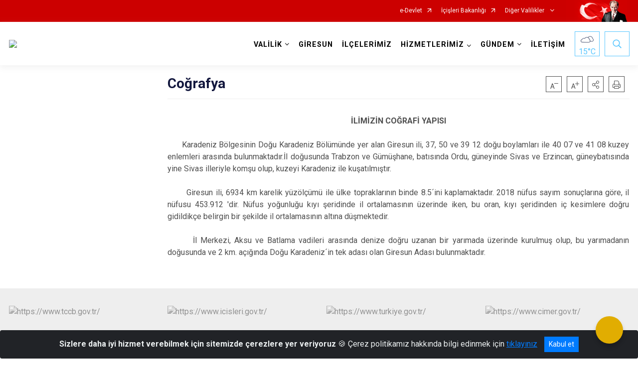

--- FILE ---
content_type: text/html; charset=utf-8
request_url: http://www.giresun.gov.tr/cografyanew
body_size: 191870
content:





<!DOCTYPE html>

<html lang=&#39;tr&#39;>
<head>
    <meta name="viewport" content="width=device-width" />
    <meta http-equiv="X-UA-Compatible" content="IE=edge">
    <meta http-equiv="Content-Type" content="text/html; charset=utf-8">
    <title>T.C. Giresun Valiliği Resmi Web Sitesi - Coğrafya</title>
    <meta name="title" content="T.C. Giresun Valiliği Resmi Web Sitesi - Coğrafya">
    <meta name="description" content="Coğrafya">
    <meta name="keywords" content="Giresun, Valilik, Giresun Valiliği, Giresun Adası, Giresun Kalesi, Yayla, Kümbet, Bektaş,Fındık">
    <meta name="google-site-verification" />
    <meta name="classification" content="Valilik">
    <meta name="author" content="Giresun Valiliği Bilgi İşlem Şube Müdürlüğü">
    <meta name="copyright" content="Giresun Valiliği Bilgi İşlem Şube Müdürlüğü">
    <meta name="revisit-after" content="10 days">
    <meta name="language" content="tr">
    <link rel="shortcut icon" href="/kurumlar/giresun.gov.tr/merkezi_icerik/logo/yeni_LOGO_kucuk.png" type="image/x-icon">
    <link href="https://fonts.googleapis.com/css?family=Roboto&amp;subset=latin-ext" rel="preload" as="style" onload="this.onload=null;this.rel='stylesheet'">
    <link rel="preload" href="/Content/Site/fonts/icons.ttf" as="font" type="font/ttf" crossorigin>

    <!-- Structured Data Script  -->
    <script type="application/ld+json">
    {
        "@context": "https://schema.org",
        "@type": "GovernmentOrganization",
         "name": "T.C. Giresun Valiliği Resmi Web Sitesi - Coğrafya"
    }
    </script>


    <style>

        /* The Modal (background) */
        .modal {
            display: none; /* Hidden by default */
            position: fixed; /* Stay in place */
            z-index: 1; /* Sit on top */
            left: 0;
            top: 0;
            width: 100%; /* Full width */
            height: 100%; /* Full height */
            overflow: auto !important; /* Enable scroll if needed */
            background-color: rgb(0,0,0); /* Fallback color */
            background-color: rgba(0,0,0,0.4); /* Black w/ opacity */
        }

        /* Modal Content/Box */
        .modal-content {
            background-color: #fefefe;
            margin: 5% auto; /* 15% from the top and centered */
            padding: 20px;
            border: 1px solid #888;
            border-radius: 20px !important;
            box-shadow: 10px 10px 5px #aaaaaa !important;
            width: 80%; /* Could be more or less, depending on screen size */
        }

        /* The Close Button */
        .close {
            color: #aaa;
            float: right;
            font-size: 28px;
            font-weight: bold;
        }

            .close:hover,
            .close:focus {
                color: black;
                text-decoration: none;
                cursor: pointer;
            }

            .close:hover,
            .close:focus {
                color: black;
                text-decoration: none;
                cursor: pointer;
            }



        .cookiealert {
            position: fixed;
            bottom: 0;
            left: 0;
            width: 100%;
            margin: 0 !important;
            z-index: 999;
            opacity: 0;
            visibility: hidden;
            border-radius: 0;
            transform: translateY(100%);
            transition: all 500ms ease-out;
            color: #ecf0f1;
            background: #212327;
        }

            .cookiealert.show {
                opacity: 1;
                visibility: visible;
                transform: translateY(0%);
                transition-delay: 1000ms;
            }

            .cookiealert a {
                text-decoration: underline
            }

            .cookiealert .acceptcookies {
                margin-left: 10px;
                vertical-align: baseline;
            }
    </style>

    <script src="/Icerik/js?v=kUfQR4eP2rHEbXnP8WNdPsPyxUQsqago--26Ux-XyzY1"></script>

    <link href="/Icerik/css?v=KVENz78dzrYM-R5NuMIp1Liy8ExNyOrCgaUs7GL6quM1" rel="stylesheet"/>



    <meta http-equiv="Content-Security-Policy" content="default-src *;
   img-src * 'self' data: https:; script-src 'self' 'unsafe-inline' 'unsafe-eval' *;
   style-src  'self' 'unsafe-inline' *">
    <script>
        ie = (function () {
            var undef,
                v = 3,
                div = document.createElement('div'),
                all = div.getElementsByTagName('i');
            while (
                div.innerHTML = '<!--[if gt IE ' + (++v) + ']><i></i><![endif]-->',
                all[0]
            );
            return v > 4 ? v : undef;
        }());

        if (ie < 9)
            document.body.innerHTML = '<div style="background:#EEE url(/Content/Common/min-ie9-img.png) center no-repeat; position:absolute; left:0; right:0; bottom:0; top:0; z-index:100000;"></div>';

        $(document).ready(function () {
            $('#DesignContainer').css({ "display": "block" });

            // Sayfadaki tüm <i class="icon-twitter"> etiketlerini seç
            const twitterIcons = document.querySelectorAll('i.icon-twitter');

            // Her bir <i> etiketini döngüye al
            twitterIcons.forEach(icon => {
                // Yeni SVG elementi oluştur
                const svgElement = document.createElement('div');
                svgElement.innerHTML = '<svg xmlns="http://www.w3.org/2000/svg" width="16" height="16" fill="currentColor" class="bi bi-twitter-x" viewBox="0 0 16 16"><path d="M12.6.75h2.454l-5.36 6.142L16 15.25h-4.937l-3.867-5.07-4.425 5.07H.316l5.733-6.57L0 .75h5.063l3.495 4.633L12.601.75Zm-.86 13.028h1.36L4.323 2.145H2.865z"/></svg>';

                // <i> etiketinin yerine SVG'yi ekle
                icon.parentNode.replaceChild(svgElement.firstChild, icon);
            });

        })
    </script>

<link href="/bundles/css/accessibility?v=Lu9-0Ax-l15c2Q9s_CLbJ46X65Kx2slscrL9PEdRYfc1" rel="stylesheet"/>
 <!-- CSS Bundle -->

</head>
<body>

    <div id="myModal" class="modal">

        Modal content
        <div class="modal-content">
            <span class="close">&times;</span>
            <p align="center" style="text-align:center"><span style="font-size:12pt"><span style="line-height:normal"><span style="tab-stops:14.2pt"><span style="font-family:Arial,sans-serif"><b><span lang="TR" style="font-family:&quot;Times New Roman&quot;,serif"><span style="color:#5b9bd5"><span style="letter-spacing:-.25pt">T.C. İÇİŞLERİ BAKANLIĞI</span></span></span></b></span></span></span></span></p>

            <p align="center" style="margin-bottom:16px; text-align:center"><span style="font-size:12pt"><span style="line-height:normal"><span style="tab-stops:14.2pt"><span style="font-family:Arial,sans-serif"><b><span lang="TR" style="font-family:&quot;Times New Roman&quot;,serif"><span style="color:#5b9bd5"><span style="letter-spacing:-.25pt">WEB SİTESİ GİZLİLİK VE ÇEREZ POLİTİKASI</span></span></span></b></span></span></span></span></p>


                <p style="margin-bottom:16px; text-align:justify"><span style="font-size:12px;"><span style="line-height:normal"><span style="font-family:Arial,sans-serif"><span lang="TR"><span style="font-family:&quot;Times New Roman&quot;,serif"> Web sitemizi ziyaret edenlerin kişisel verilerini 6698 sayılı Kişisel Verilerin Korunması Kanunu uyarınca işlemekte ve gizliliğini korumaktayız. Bu Web Sitesi Gizlilik ve Çerez Politikası ile ziyaretçilerin kişisel verilerinin işlenmesi, çerez politikası ve internet sitesi gizlilik ilkeleri belirlenmektedir.</span></span></span></span></span></p>


            <p style="margin-bottom:16px; text-align:justify"><span style="font-size:12px;"><span style="line-height:normal"><span style="font-family:Arial,sans-serif"><span lang="TR"><span style="font-family:&quot;Times New Roman&quot;,serif">Çerezler (cookies), küçük bilgileri saklayan küçük metin dosyalarıdır. Çerezler, ziyaret ettiğiniz internet siteleri tarafından, tarayıcılar aracılığıyla cihazınıza veya ağ sunucusuna depolanır. İnternet sitesi tarayıcınıza yüklendiğinde çerezler cihazınızda saklanır. Çerezler, internet sitesinin düzgün çalışmasını, daha güvenli hale getirilmesini, daha iyi kullanıcı deneyimi sunmasını sağlar. Oturum ve yerel depolama alanları da çerezlerle aynı amaç için kullanılır. İnternet sitemizde çerez bulunmamakta, oturum ve yerel depolama alanları çalışmaktadır.</span></span></span></span></span></p>

            <p style="margin-bottom:16px; text-align:justify"><span style="font-size:12px;"><span style="line-height:normal"><span style="font-family:Arial,sans-serif"><span lang="TR"><span style="font-family:&quot;Times New Roman&quot;,serif">Web sitemizin ziyaretçiler tarafından en verimli şekilde faydalanılması için çerezler kullanılmaktadır. Çerezler tercih edilmemesi halinde tarayıcı ayarlarından silinebilir ya da engellenebilir. Ancak bu web sitemizin performansını olumsuz etkileyebilir. Ziyaretçi tarayıcıdan çerez ayarlarını değiştirmediği sürece bu sitede çerez kullanımını kabul ettiği varsayılır.</span></span></span></span></span></p>

            <div style="text-align:justify"><span style="font-size:16px;"><strong><span style="font-family:&quot;Times New Roman&quot;,serif"><span style="color:black">1.Kişisel Verilerin İşlenme Amacı</span></span></strong></span></div>

            <p style="margin-bottom:16px; text-align:justify"><span style="font-size:12px;"><span style="line-height:normal"><span style="font-family:Arial,sans-serif"><span lang="TR"><span style="font-family:&quot;Times New Roman&quot;,serif">Web sitemizi ziyaret etmeniz dolayısıyla elde edilen kişisel verileriniz aşağıda sıralanan amaçlarla T.C. İçişleri Bakanlığı tarafından Kanun’un 5. ve 6. maddelerine uygun olarak işlenmektedir:</span></span></span></span></span></p>

            <ul>
                <li style="text-align:justify"><span style="font-size:12px;"><span style="line-height:normal"><span style="font-family:Arial,sans-serif"><span lang="TR"><span style="font-family:&quot;Times New Roman&quot;,serif">T.C. İçişleri Bakanlığı</span></span><span lang="TR"><span style="font-family:&quot;Times New Roman&quot;,serif"> tarafından yürütülen ticari faaliyetlerin yürütülmesi için gerekli çalışmaların yapılması ve buna bağlı iş süreçlerinin gerçekleştirilmesi,</span></span></span></span></span></li>
                <li style="text-align:justify"><span style="font-size:12px;"><span style="line-height:normal"><span style="font-family:Arial,sans-serif"><span lang="TR"><span style="font-family:&quot;Times New Roman&quot;,serif">T.C. İçişleri Bakanlığı</span></span><span lang="TR"><span style="font-family:&quot;Times New Roman&quot;,serif"> tarafından sunulan ürün ve hizmetlerden ilgili kişileri faydalandırmak için gerekli çalışmaların yapılması ve ilgili iş süreçlerinin gerçekleştirilmesi,</span></span></span></span></span></li>
                <li style="margin-bottom:16px; text-align:justify"><span style="font-size:12px;"><span style="line-height:normal"><span style="font-family:Arial,sans-serif"><span lang="TR"><span style="font-family:&quot;Times New Roman&quot;,serif">T.C. İçişleri Bakanlığı</span></span><span lang="TR"><span style="font-family:&quot;Times New Roman&quot;,serif"> tarafından sunulan ürün ve hizmetlerin ilgili kişilerin beğeni, kullanım alışkanlıkları ve ihtiyaçlarına göre özelleştirilerek ilgili kişilere önerilmesi ve tanıtılması.</span></span></span></span></span></li>
            </ul>

            <div style="text-align:justify">&nbsp;</div>

            <div style="text-align:justify"><span style="font-size:16px;"><strong><span style="font-family:&quot;Times New Roman&quot;,serif"><span style="color:black">2.Kişisel Verilerin Aktarıldığı Taraflar ve Aktarım Amacı</span></span></strong></span></div>

            <p style="margin-bottom:16px; text-align:justify"><span style="font-size:12px;"><span style="line-height:normal"><span style="font-family:Arial,sans-serif"><span lang="TR"><span style="font-family:&quot;Times New Roman&quot;,serif">Web sitemizi ziyaret etmeniz dolayısıyla elde edilen kişisel verileriniz, kişisel verilerinizin işlenme amaçları doğrultusunda, iş ortaklarımıza, tedarikçilerimize kanunen yetkili kamu kurumlarına ve özel kişilere Kanun’un 8. ve 9. maddelerinde belirtilen kişisel veri işleme şartları ve amaçları kapsamında aktarılabilmektedir.</span></span></span></span></span></p>

            <div style="text-align:justify"><strong><span style="font-size:16px;"><span style="font-family:&quot;Times New Roman&quot;,serif"><span style="color:black">3.Kişisel Verilerin Toplanma Yöntemi</span></span></span></strong></div>

            <p style="margin-bottom:16px; text-align:justify"><span style="font-size:12px;"><span style="line-height:normal"><span style="font-family:Arial,sans-serif"><span lang="TR"><span style="font-family:&quot;Times New Roman&quot;,serif">Çerezler, ziyaret edilen internet siteleri tarafından tarayıcılar aracılığıyla cihaza veya ağ sunucusuna depolanan küçük metin dosyalarıdır. Web sitemiz ziyaret edildiğinde, kişisel verilerin saklanması için herhangi bir çerez kullanılmamaktadır.</span></span></span></span></span></p>

            <div style="text-align:justify"><strong><span style="font-size:16px;"><span style="font-family:&quot;Times New Roman&quot;,serif"><span style="color:black">4.Çerezleri Kullanım Amacı</span></span></span></strong></div>

            <p style="margin-bottom:16px; text-align:justify"><span style="font-size:12px;"><span style="line-height:normal"><span style="font-family:Arial,sans-serif"><span lang="TR"><span style="font-family:&quot;Times New Roman&quot;,serif">Web sitemiz birinci ve üçüncü taraf çerezleri kullanır. Birinci taraf çerezleri çoğunlukla web sitesinin doğru şekilde çalışması için gereklidir, kişisel verilerinizi tutmazlar. Üçüncü taraf çerezleri, web sitemizin performansını, etkileşimini, güvenliğini, reklamları ve sonucunda daha iyi bir hizmet sunmak için kullanılır. Kullanıcı deneyimi ve web sitemizle gelecekteki etkileşimleri hızlandırmaya yardımcı olur. Bu kapsamda çerezler;</span></span></span></span></span></p>

            <p style="margin-bottom:16px; text-align:justify"><span style="font-size:14px;"><span style="line-height:normal"><span style="font-family:Arial,sans-serif"><b><span lang="TR"><span style="font-family:&quot;Times New Roman&quot;,serif">İşlevsel:</span></span></b><span lang="TR"><span style="font-family:&quot;Times New Roman&quot;,serif"> </span></span></span></span></span><span style="font-size:12px;"><span style="line-height:normal"><span style="font-family:Arial,sans-serif"><span lang="TR"><span style="font-family:&quot;Times New Roman&quot;,serif">Bunlar, web sitemizdeki bazı önemli olmayan işlevlere yardımcı olan çerezlerdir. Bu işlevler arasında videolar gibi içerik yerleştirme veya web sitesindeki içerikleri sosyal medya platformlarında paylaşma yer alır.</span></span></span></span></span></p>

            <h2 style="text-indent:0in; text-align:justify"><span style="font-size:14px;"><span style="font-family:&quot;Times New Roman&quot;,serif"><span style="color:black">Teknik olarak web sitemizde kullanılan çerez türleri aşağıdaki tabloda gösterilmektedir.</span></span></span></h2>

            <table class="Table" style="border:solid windowtext 1.0pt">
                <tbody>
                    <tr>
                        <td style="border:solid windowtext 1.0pt; width:137.3pt; padding:.75pt .75pt .75pt .75pt" width="186">
                            <p style="text-align:justify"><span style="font-size:14px;"><span style="line-height:normal"><span style="font-family:Arial,sans-serif"><span lang="TR"><span style="font-family:&quot;Times New Roman&quot;,serif">Oturum Çerezleri</span></span></span></span></span></p>

                            <p style="text-align:justify"><span style="font-size:14px;"><span style="line-height:normal"><span style="font-family:Arial,sans-serif"><i><span lang="TR"><span style="font-family:&quot;Times New Roman&quot;,serif">(Session Cookies)</span></span></i></span></span></span></p>
                        </td>
                        <td style="border:solid windowtext 1.0pt; width:344.7pt; padding:.75pt .75pt .75pt .75pt" width="463">
                            <p style="margin-right:7px; text-align:justify"><span style="font-size:14px;"><span style="line-height:normal"><span style="font-family:Arial,sans-serif"><span lang="TR"><span style="font-family:&quot;Times New Roman&quot;,serif">Oturum çerezleri ziyaretçilerimizin web sitemizi ziyaretleri süresince kullanılan, tarayıcı kapatıldıktan sonra silinen geçici çerezlerdir. Amacı ziyaretiniz süresince İnternet Sitesinin düzgün bir biçimde çalışmasının teminini sağlamaktır.</span></span></span></span></span></p>
                        </td>
                    </tr>
                </tbody>
            </table>

            <h2 style="text-indent:0in; text-align:justify">&nbsp;</h2>

            <p style="margin-bottom:16px; text-align:justify"><span style="font-size:12pt"><span style="line-height:normal"><span style="tab-stops:14.2pt"><span style="font-family:Arial,sans-serif"><b><span lang="TR" style="font-size:10.0pt"><span style="font-family:&quot;Times New Roman&quot;,serif">Web sitemizde çerez kullanılmasının başlıca amaçları aşağıda sıralanmaktadır:</span></span></b></span></span></span></span></p>

            <ul>
                <li style="margin-bottom:16px; text-align:justify"><span style="font-size:12px;"><span style="line-height:normal"><span style="font-family:Arial,sans-serif"><span lang="TR"><span style="font-family:&quot;Times New Roman&quot;,serif">•	İnternet sitesinin işlevselliğini ve performansını arttırmak yoluyla sizlere sunulan hizmetleri geliştirmek,</span></span></span></span></span></li>
            </ul>

            <div style="margin-bottom:16px; text-align:justify"><strong><span style="font-size:16px;"><span style="font-family:&quot;Times New Roman&quot;,serif"><span style="color:black">5.Çerez Tercihlerini Kontrol Etme</span></span></span></strong></div>

            <p style="margin-bottom:16px; text-align:justify"><span style="font-size:12px;"><span style="line-height:normal"><span style="font-family:Arial,sans-serif"><span lang="TR"><span style="font-family:&quot;Times New Roman&quot;,serif">Farklı tarayıcılar web siteleri tarafından kullanılan çerezleri engellemek ve silmek için farklı yöntemler sunar. Çerezleri engellemek / silmek için tarayıcı ayarları değiştirilmelidir. Tanımlama bilgilerinin nasıl yönetileceği ve silineceği hakkında daha fazla bilgi edinmek için </span></span><a href="http://www.allaboutcookies.org" style="color:blue; text-decoration:underline"><span style="font-family:&quot;Times New Roman&quot;,serif">www.allaboutcookies.org</span></a><span lang="TR"><span style="font-family:&quot;Times New Roman&quot;,serif"> adresi ziyaret edilebilir. Ziyaretçi, tarayıcı ayarlarını değiştirerek çerezlere ilişkin tercihlerini kişiselleştirme imkânına sahiptir. &nbsp;</span></span></span></span></span></p>

            <div style="text-align:justify"><strong><span style="font-size:16px;"><span style="font-family:&quot;Times New Roman&quot;,serif"><span style="color:black">6.Veri Sahiplerinin Hakları</span></span></span></strong></div>

            <p style="margin-bottom:16px; text-align:justify"><span style="font-size:12px;"><span style="line-height:normal"><span style="font-family:Arial,sans-serif"><span lang="TR"><span style="font-family:&quot;Times New Roman&quot;,serif">Kanunun ilgili kişinin haklarını düzenleyen 11 inci maddesi kapsamındaki talepleri, Politika’da düzenlendiği şekilde, ayrıntısını Bakanlığımıza ileterek yapabilir. Talebin niteliğine göre en kısa sürede ve en geç otuz gün içinde başvuruları ücretsiz olarak sonuçlandırılır; ancak işlemin ayrıca bir maliyet gerektirmesi halinde Kişisel Verileri Koruma Kurulu tarafından belirlenecek tarifeye göre ücret talep edilebilir.</span></span></span></span></span></p>

            <h2 style="text-indent:0in; text-align:justify">&nbsp;</h2>

        </div>

    </div>

    <div id="DesignContainer" class=""
         style="display:none; max-width: ;width:100%; margin-left: 0%; margin-right: 0%;margin: 0 auto;">
        
        <div class=""><div class=""><div>
<style type="text/css">body {
        font-family: 'Roboto', sans-serif;
        font-size: 16px
    }
</style>
<div class="headeralani">



    <script src="/Areas/WebPart/Contents/ValilikHeader/js/v1header.js"></script>
<link href="/Areas/WebPart/Contents/ValilikHeader/css/v1header.css" rel="stylesheet" />



<div id="hwf7548a77e04c48a0a28cd354005f94b7"  >
    <div class="top-container">
        <div class="topbar d-none d-md-block">
            <div class="container">
                <div class="row no-gutters">
                    <div class="col">
                        <ul class="nav justify-content-end">
                                    <li class="nav-item"><a class="nav-link ext-link" href="https://www.turkiye.gov.tr/" target="_blank" rel="noopener noreferrer">e-Devlet</a></li>
                                    <li class="nav-item"><a class="nav-link ext-link" href="https://www.icisleri.gov.tr/" target="_blank" rel="noopener noreferrer">İçişleri Bakanlığı</a></li>
                                                            <li class="nav-item dropdown">
                                        <a class="nav-link nav-turkeymap" href="javascript:void(0);">
                                            Diğer Valilikler
                                        </a>

                                </li>
                                                    </ul>
                    </div>
                    <div class="col-auto">
                        <div class="topbar-img"><img class="img-fluid" src="/Areas/WebPart/Contents/FHeader/img/ataturk.svg"></div>
                    </div>
                </div>
            </div>
        </div>
        <!-- Türkiye Haritası topbar alanının dışına eklendi.-->
        <div class="topbar-turkeymap-container">
            <div class="topbar-turkeymap">
                    <h3>Valilikler</h3>
                                    <div class="il-isimleri"></div>
<svg id="svg-turkiye-haritasi" preserveAspectRatio="xMidYMid meet" version="1.1" xmlns="http://www.w3.org/2000/svg"
                     xlink="http://www.w3.org/1999/xlink" viewBox="0 0 1007.478 527.323" space="preserve">
	<g id="turkiye">
		<g id="adana" data-toggle="modal" data-target="#cityModal" data-plakakodu="01" data-alankodu="322" data-iladi="Adana">
			<path d="M545.408,271.835c-0.276,0-0.514,0.209-0.812,0.594c-0.298,0.385-0.571,0.883-0.97,1.28 c-0.469,0.469-1.273,0.823-2.063,1.218c-0.395,0.197-0.768,0.397-1.062,0.561c-0.294,0.165-0.525,0.346-0.5,0.312 c-0.047,0.062-0.208,0.342-0.375,0.656s-0.356,0.697-0.563,1.094c-0.414,0.794-0.824,1.587-1.22,2.061 c-0.519,0.623-0.954,1.969-2.096,2.968c-0.41,0.358-0.525,0.729-0.626,1.156s-0.125,0.904-0.407,1.375 c-0.162,0.269-0.705,1.3-1.189,2.311c-0.242,0.506-0.461,1.02-0.626,1.438s-0.25,0.786-0.25,0.781c0,0.289-0.146,0.497-0.281,0.656 s-0.285,0.299-0.469,0.438c-0.368,0.276-0.827,0.538-1.281,0.78c-0.877,0.47-1.691,0.817-1.75,0.843 c-0.002,0.001-0.062,0.031-0.062,0.031l-2.845,1.717v0.031h-0.033l-2.876,1.498l-4.189,2.404h-0.031l-0.031,0.031l-2.97,1.092 l-0.062,0.031l-3.032,1.748l-0.439,1.688v0.031l0.124,1.312v0.031l0.499,1.531v0.062v0.062l0.123,2.781c0,0,0.016,0.717,0.03,1.469 c0.008,0.376,0.014,0.74,0.03,1.062c0.017,0.322,0.057,0.635,0.062,0.656c0.084,0.336-0.003,0.562-0.094,0.812 s-0.219,0.485-0.344,0.719c-0.25,0.468-0.531,0.875-0.531,0.875v0.031l-0.062,0.031c0,0-0.343,0.381-0.812,0.75 c-0.469,0.369-1.003,0.811-1.688,0.811c-0.545,0-1.063-0.237-1.5-0.439c-0.351-0.162-0.495-0.286-0.594-0.344c0,0-0.06,0-0.062,0 c-0.054-0.01-0.672-0.128-1.406-0.282c-0.383-0.08-0.783-0.164-1.125-0.251c-0.342-0.086-0.582-0.166-0.812-0.281 c0.015,0.008-0.275-0.076-0.594-0.125s-0.708-0.078-1.125-0.126c-0.834-0.094-1.702-0.188-2.25-0.345 c-0.755-0.216-3.191-0.613-3.281-0.627v0.031l-4-0.002c-0.016,0.032-0.127,0.263-0.344,0.562c-0.231,0.319-0.514,0.712-1,0.905 c-0.177,0.071-0.953,0.53-1.563,0.937c-0.609,0.407-1.125,0.78-1.125,0.78l-0.062,0.031l-0.062,0.031l-3.095,0.967l-0.062,0.031 l-2.845,1.373l-0.125,0.031h-0.094l-4.406-0.002l-2.719,0.155l-1.126,1.218l-0.595,2.469v0.031c0.004,0.027,0.109,0.84,0.218,1.781 c0.111,0.958,0.237,1.972,0.155,2.625c-0.115,0.924-0.252,4.125-0.252,4.125v0.094l-0.031,0.062c0,0-0.22,0.625-0.532,1.281 c-0.156,0.328-0.338,0.676-0.532,0.969c-0.193,0.293-0.376,0.538-0.75,0.688c-0.14,0.056-0.476,0.367-0.906,0.781 s-0.968,0.93-1.657,1.343c-0.97,0.581-1.526,0.626-2.031,0.749l1.061,2.751l0.031,0.031v0.031l0.968,1.813l0.031,0.031 c0.02,0.033,0.153,0.27,0.375,0.531c0.237,0.279,0.58,0.469,0.562,0.469c0.282,0,1.048-0.046,1.844-0.061s1.597-0.012,2.125,0.063 c0.943,0.136,1.735,0.455,2.437,1.157c0.726,0.726,1.937,2.439,1.937,2.439l0.125,0.156l-0.031,0.156l-0.127,3.156v0.188 l-0.094,0.125l-1.47,1.718l-0.407,1.562l0.78,1.594l0.031,0.031v0.031l0.843,2.156l1.093,1.689l3.156,0.002h0.125l0.125,0.062 l2.655,1.501l0.031,0.031l0.062,0.062l0.999,1.001l0.188,0.188l-0.033,0.229l-0.126,1.156v0.031l-0.407,1.906v0.125l-0.094,0.094 l-1.157,1.28l-0.001,2.5l1.687,2.157l1.874,2.376l0.125,0.156v0.156l-0.002,2.781c0,0-0.018,0.526-0.126,1.062 c-0.054,0.268-0.124,0.551-0.281,0.812c-0.157,0.261-0.477,0.531-0.875,0.531c-0.379,0-1.217-0.017-2.031-0.001 c-0.407,0.008-0.803,0.045-1.125,0.061c-0.322,0.017-0.599,0.025-0.625,0.031c-0.315,0.079-1.176,0.629-2.281,0.905 c-0.934,0.233-3.099,0.937-3.189,0.967l-0.062,0.031l-0.189,0.098l2.155,1.313l6.248,3.753l5.498,3.378l0.031,0.031l3.343,1.752 h0.031l2.437,1.063l1.844,0.782l2.095-2.093l0.125-0.125l0.156-0.031l2.875-0.342h0.031h0.031l6.125,0.003l2-0.468l0.658-3.562 v-0.031l0.346-3.719l0.031-0.125l0.062-0.094l1.439-2.155l0.062-0.125l0.156-0.062l2.689-1.061h0.031l0.031-0.031l5.563-1.372 l3.252-4.31l3.753-4.998l0.125-0.156l0.219-0.031l1.781-0.28l0.251-1.531l0.031-0.094l0.031-0.094l1.783-3.03l0.031-0.031v-0.031 l1.407-1.749c0-0.248,0.002-3.016,0.002-3.5c0-0.505,0.001-2.125,0.001-2.125c-0.034-0.14-0.734-2.996-0.873-3.969 c-0.034-0.237-0.168-0.372-0.5-0.531s-0.802-0.276-1.25-0.501c-0.016-0.008-0.085-0.031-0.25,0.031s-0.364,0.195-0.562,0.344 c-0.396,0.297-0.75,0.656-0.75,0.656l-0.029,0.061l-0.094,0.031l-2.782,1.529l-0.094,0.031l-0.094,0.031 c0,0-1.74,0.124-2.438,0.124c-0.274,0-0.563-0.145-0.719-0.344s-0.207-0.393-0.219-0.562c-0.024-0.339,0.062-0.625,0.062-0.625 l0.657-2.375v-0.031v-0.031l0.939-2.311l-0.25-0.5l-0.031-0.062l-1.343-1.845l-0.123-0.157l0.031-0.219l0.501-2.406l0.031-0.125 l0.062-0.094l2.158-2.749l0.031-0.062h0.031c0,0,0.357-0.358,0.719-0.75c0.181-0.196,0.379-0.391,0.5-0.562 c0.091-0.128,0.118-0.246,0.125-0.25c0.003-0.614,0.126-2.531,0.126-2.531v-0.062l0.031-0.062l0.626-1.906l0.031-0.062l0.031-0.062 l0.813-1.125l0.377-3.562v-0.031c0,0,0.073-0.43,0.189-0.969s0.231-1.144,0.501-1.594c0.374-0.623,1.239-2.143,2.096-2.999 c0.62-0.62,1.157-1.968,1.157-1.968v-0.031l0.031-0.031l1.877-3.78l0.125-0.25l0.281-0.031l2.906-0.373h0.031h0.031l4.375,0.002 h0.031l2.156-0.655v-0.219l0.656-0.031c0.105-0.118,0.263-0.275,0.531-0.625c0.348-0.454,0.697-1.08,0.72-1.219 c0.088-0.53,0.382-1.137,0.657-1.688s0.532-1,0.532-1l0.813-2.781v-0.035l0.001-2.281l-0.718-2.062l-0.031-0.125v-0.094 l0.251-2.031v-0.062l0.031-0.062c0,0,0.533-1.191,0.626-1.562c0.131-0.524,0.501-1.906,0.501-1.906l0.501-2.25l0.127-3.719v-0.031 l0.376-2.656v-0.062l0.031-0.031l0.626-1.906v-0.031l1.596-3.624l-0.842-3.25c0,0-0.252-1.139-0.374-1.625 c-0.002-0.007-0.138-0.276-0.281-0.562s-0.32-0.64-0.5-0.969c-0.342-0.624-0.624-1.133-0.655-1.188c0,0-1.022-1.23-1.905-1.782 c-0.985-0.616-1.907-1.102-3.624-1.471c-0.916-0.197-1.31-0.39-1.531-0.501S545.871,271.835,545.408,271.835z"></path>
		</g>
		<g id="adiyaman" data-toggle="modal" data-target="#cityModal" data-plakakodu="02" data-alankodu="416" data-iladi="Adıyaman">
			<path d="M705.466,280.329c-0.12,0.034-0.464,0.146-0.875,0.312 c-0.429,0.173-0.949,0.382-1.438,0.593c-0.911,0.393-1.64,0.7-1.75,0.749l-1.72,1.687l-0.031,0.062l-3.534,4.936l-0.062,0.094 l-0.094,0.062l-3.751,2.123l-0.031,0.031l-5.001,2.309l-0.062,0.031h-0.031l-2.157,0.562l-0.219,0.031l-0.188-0.125l-3.218-2.314 v-0.031h-0.031l-3.03-2.565c-0.14,0.01-0.503,0.031-1.094,0.03c-0.692,0-1.419,0.039-2-0.251c-0.796-0.398-2.291-1.492-2.437-1.595 l-0.062-0.031l-5.311-1.753l-0.062-0.031l-0.031-0.031l-2.811-1.752l-4.155-1.033h-0.031l-3.438,0.186l-3.44,3.092l-0.031,0.031 l-2.157,1.593l-0.094,0.062l-0.125,0.031l-4.375,0.686l-0.658,1.437l2.654,3.126l0.094,0.094v0.093l0.904,3.031l0.094,0.312 l-0.219,0.188c0,0-0.783,0.731-1.689,1.499c-0.452,0.384-0.924,0.794-1.376,1.124s-0.86,0.589-1.25,0.718 c-1.087,0.361-5.001,1.591-5.001,1.591l-6.251,1.809h-0.094h-0.062l-6.438-0.191h-0.062h-0.062l-5.343-1.784l-0.627,4.562 l-0.031,0.219l-0.156,0.125l-4.783,3.528l-0.062,0.031l-1.939,1.968c-0.001,0.159,0.007,0.54-0.032,1.156 c-0.023,0.366-0.071,0.768-0.126,1.125c-0.054,0.357-0.109,0.655-0.251,0.938c-0.134,0.268-0.6,1.463-1.001,2.53 c-0.402,1.068-0.751,2.062-0.751,2.062l-0.031,0.062l-0.031,0.062l-0.813,1.062l3.654,3.19l3.938,0.502l0.281,0.031l0.125,0.25 l1.967,4.095l-0.156,0.062l2.375,0.22l2.626-1.999l0.156-0.125h0.156l1.781,0.001h0.188l0.156,0.156l2.155,2.157l0.094,0.094 l0.031,0.125c0.007,0.013,0.023,0.041,0.094,0.094c0.141,0.105,0.5,0.281,1.312,0.282c0.836,0,1.511-0.12,2.188-0.187 c0.677-0.067,1.375-0.064,2.156,0.22c0.632,0.23,1.651,0.469,2.594,0.657c0.943,0.189,1.748,0.313,2.219,0.501 c0.15,0.06,0.246,0.09,0.375,0.156s0.305,0.219,0.375,0.406c0.14,0.374,0.062,0.547,0.061,1.031c0,0.092,0.022,0.313,0.031,0.438 l0.062-0.438l3.375,0.346l0.125,0.031l0.094,0.062l2.03,1.313l2.719-0.343l6.314-3.466l-0.437-2.438l-2.374-2.063l-1.53-1.251 l-0.281-0.25l0.156-0.344l1.095-2.311l-2.843-2.408l-0.188-0.156v-0.219l0.001-2.031v-0.438l0.438-0.062l4.406-0.592l1.282-2.405 l0.031-0.062l0.031-0.031l2.251-2.655l0.469-0.562l0.375,0.625l1.717,3.095l0.031,0.062l0.874,1.156l2.126-2.03l0.469-0.438 l0.312,0.562l0.811,1.438l2.063-2.03l0.5-0.5l0.312,0.594l1.061,2.001l0.969,0.439l0.562,0.25l-0.375,0.5l-2.814,3.873v0.031 l-0.627,2.719v0.031l2.563-1.749c0,0,0.06-0.06,0.062-0.062c0.094-0.094,1.735-1.753,2.157-2.28 c0.197-0.247,0.49-0.458,0.812-0.688s0.678-0.471,1.031-0.687c0.706-0.433,1.344-0.78,1.344-0.78l0.188-0.094l0.188,0.031 l2.406,0.595l-0.78-1.062l-2.029-2.782l-0.091-0.122v-0.156l-0.123-4.438l-0.937-1.782l-0.062-0.062v-0.094l-0.498-3.281 l-0.218-1.312l1.031,0.845l2.405,2.032l0.094,0.094l0.031,0.125c0,0,0.187,0.529,0.405,1.125c0.219,0.596,0.504,1.291,0.593,1.469 c-0.041-0.082,0.074,0.094,0.281,0.219c0.207,0.125,0.477,0.254,0.75,0.375c0.546,0.243,1.094,0.407,1.094,0.407l0.094,0.062 l0.062,0.062l2.03,1.876l0.125,0.125l0.031,0.156l0.468,2.156l2.095-1.53l1.407-1.999l0.972-4.687l0.062-0.281l0.281-0.094 l2.562-0.811l1.314-2.968l0.031-0.094l0.125-0.094l2.376-1.749l0.938-0.78l-0.624-1.281l-0.062-0.094l-1.061-1.157l-0.156-0.188 l0.031-0.219l0.251-2.031l0.062-0.406l0.406-0.031l4.156-0.248l3.625-0.842l1-0.843c-0.074-0.051-0.082-0.032-0.156-0.094 c-0.19-0.16-0.401-0.379-0.5-0.688s-0.024-0.709,0.219-1c0.38-0.456,1.38-1.394,2.313-2.28c0.917-0.869,1.721-1.628,1.751-1.655 l0.002-2.812c-0.043-0.085-0.232-0.477-0.531-0.906c-0.165-0.238-0.352-0.465-0.5-0.594 C705.549,280.358,705.489,280.341,705.466,280.329z"></path>
		</g>
		<g id="afyonkarahisar" data-toggle="modal" data-target="#cityModal" data-plakakodu="03" data-alankodu="272" data-iladi="Afyonkarahisar">
			<path d="M284.288,204.223c-0.181,0.067-1.091,0.432-2.281,0.843 c-0.651,0.224-1.343,0.453-1.906,0.624c-0.282,0.085-0.535,0.135-0.75,0.188c-0.192,0.047-0.334,0.086-0.5,0.094 c0.005,0.012-0.137,0.049-0.281,0.125c-0.193,0.101-0.456,0.249-0.75,0.438c-0.589,0.376-1.322,0.895-2.032,1.405 c-1.422,1.02-2.751,2.029-2.751,2.029l-0.219,0.156l-0.219-0.062l-2.688-0.72l-2.5-0.595l-2.471,3.78l-0.156,0.219h-0.281 c0,0-1.598-0.001-2.312-0.001c-0.357,0-1.264,0.022-2.188-0.001c-0.924-0.023-1.828-0.079-2.375-0.189 c-0.654-0.131-1.024-0.578-1.405-0.939c-0.382-0.361-0.778-0.69-1.469-0.845c-0.585-0.13-1.436,0.154-2.125,0.53 c-0.689,0.376-1.188,0.811-1.188,0.811l-0.219,0.156l-0.25-0.094c0,0-0.726-0.207-1.562-0.626s-1.811-1.01-2.437-1.845 c-0.999-1.334-2.491-2.656-2.561-2.72l-2.906-0.721l-1.407,2.155l-0.031,0.062l-0.062,0.062l-3.22,2.498l-0.062,0.031l-0.062,0.031 l-3.907,1.717l-1.502,2.78l-0.19,4.156v0.062v0.094l-1.097,3.035v0.062l-0.062,0.031l-2.127,3.218l-0.125,0.188l-0.219,0.031 l-1.25,0.155l-2.752,3.092l-0.062,0.062l-0.094,0.031l-3.314,1.593l-3.658,4.029l-0.188-0.156l-0.062,0.75v0.188l-0.156,0.125 l-3.127,2.873l-0.031,0.031h-0.031l-2.626,1.655l-0.19,2.844v0.031l0.092,3.344v0.25l-0.188,0.156l-2.345,1.811l-0.031,0.031 l-0.031,0.031l-2.596,3.03l3.405,1.846l0.031,0.031l0.031,0.031l3.936,3.033l0.094,0.062l0.031,0.094l1.81,3.313l0.031,0.094v0.094 l0.342,3.781l0.031,0.062l0.999,2.72l0.905,1l0.094,0.094l0.031,0.125l0.53,2.406l0.031,0.156l-0.062,0.156l-0.97,2.311 l-0.031,0.125l-0.094,0.062c0,0-0.605,0.545-1.251,1.155c-0.322,0.306-0.634,0.638-0.906,0.905 c-0.272,0.268-0.518,0.506-0.562,0.562c-0.183,0.229-0.407,0.365-0.719,0.594s-0.671,0.508-1.031,0.749 c-0.71,0.477-1.354,0.892-1.375,0.905h-0.031l-2.22,2.405l-0.125,0.156h-0.188l-3.844,0.342l-3.44,3.436l-0.062,0.062l-0.062,0.031 l-2.782,1.592l-1.064,3.187v0.031c-0.002,0.028-0.05,0.58-0.095,1.188c-0.045,0.623-0.095,1.342-0.095,1.438 c0-0.03,0.088,0.238,0.188,0.438c0.071,0.142,0.09,0.191,0.125,0.25l3.124,2.002l1.968,1.345l0.062,0.031l0.031,0.031l2.655,2.689 l0.094,0.094l0.062,0.125l0.468,1.844l0.781-0.062l4.376-1.154l0.156-0.031l0.156,0.062l3.405,1.408l2.907-1.404l-0.156-0.094 l1.908-3.53l2.283-4.03v-0.031l0.031-0.031l3.158-4.529l0.062-0.125l0.125-0.031l6.564-3.215l2.532-2.155l2.721-3.811v-0.031 l0.031-0.031l3.533-3.529l0.094-0.094l0.125-0.031l4.532-1.404l4.439-1.717l5.877-3.622l0.062-0.031l3.251-2.623l0.031-0.031h0.031 l7.752-4.277l2.19-3.03l0.062-0.094l0.094-0.031l3.157-1.904l0.062-0.062h0.094l2.531-0.374h0.062h0.037l2.656,0.126h0.25 l0.156,0.219l1.624,2.501v0.031l2.279,2.876l1.469,0.813l-0.5-0.812l6.533-4.277h0.031l4.002-3.029h0.031l6.283-4.278l2.907-2.06 l-3.343-1.908l-0.188-0.094l-0.062-0.219l-0.499-2.031l-0.062-0.25l0.156-0.188l5.003-5.747l1.19-4.311l0.283-4.031v-0.312 l0.312-0.125l3.439-1.373l-0.187-1.812l-4.749-1.409l-0.344-0.125v-0.375l0.253-6.281l-1.311-1.157 c-0.168-0.049-4.211-1.228-6.061-1.565c-1.061-0.194-2.202-0.643-3.218-1.096c-1.017-0.453-1.95-0.911-2.405-1.063 c-0.426-0.142-0.704-0.484-0.875-0.844s-0.264-0.757-0.311-1.156c-0.097-0.799-0.03-1.649-0.03-2.062 c0-0.073-0.082-0.328-0.219-0.625s-0.337-0.625-0.53-0.938c-0.376-0.606-0.726-1.094-0.749-1.125l-0.031-0.031L284.288,204.223z"></path>
		</g>
		<g id="agri" data-toggle="modal" data-target="#cityModal" data-plakakodu="04" data-alankodu="472" data-iladi="Ağrı">
			<path d="M910.727,145.691l-6.97,1.34l-6.22,1.403h-0.031l-9.377,2.839l-0.062,0.031l-6.721,2.808 l-0.125,0.062h-0.125l-5.688-0.534c-0.007,0.002-0.024-0.003-0.031,0c-0.554,0.206-1.048,0.423-2.219,0.843 c-1.677,0.6-3.456,1.22-4.22,1.373c-0.121,0.024-0.678,0.277-1.281,0.687c-0.603,0.411-1.294,0.949-2.001,1.499 c-0.707,0.55-1.408,1.135-2.001,1.593s-1.049,0.789-1.407,0.968c-0.111,0.055-0.172,0.13-0.219,0.312 c-0.047,0.182-0.029,0.463,0,0.781c0.058,0.637,0.249,1.37,0.249,2c0.015,0.045,0.061,0.128,0.125,0.219 c0.128,0.181,0.343,0.426,0.594,0.688c0.501,0.524,1.186,1.157,1.874,1.751c1.358,1.175,2.684,2.194,2.718,2.22l0.031,0.031 c0.054,0.033,4.492,2.727,6.029,3.753c0.902,0.601,1.187,1.538,1.187,2.407s-0.189,1.75-0.189,2.562 c-0.001,1.835-1.162,2.694-1.377,2.843l-0.031,0.031c-0.011,0.008-0.094,0.094-0.094,0.094l-4.534,5.748l1.469,0.001h0.125 l0.094,0.062l4.687,2.253l0.188,0.125l0.062,0.188l0.749,2.594l0.031,0.062l1.279,2.97l4.123,4.158h0.031v0.031l3.404,4.158 l0.094,0.125l0.031,0.156l0.622,5.219v0.062c0.016,0.053,0.258,0.806,0.53,1.688c0.141,0.456,0.278,0.928,0.405,1.312 c0.128,0.384,0.259,0.706,0.281,0.75c0.156,0.313,0.162,0.575,0.187,0.938s0.031,0.786,0.03,1.188c0,0.737-0.028,1.3-0.032,1.406 l2.716,5.063l-0.531,0.281l2.812-0.06h0.031l3.626-1.029l0.031-0.031l2.345-1.843l1.127-3.437l0.094-0.344h0.375l1.344,0.001 c0.03-0.156,0.051-0.32,0.094-0.469c0.132-0.456,0.312-0.844,0.312-0.844v-0.062l0.031-0.031l1.626-2.405v-0.031l0.031-0.031 l3.033-3.404l0.031-0.031l0.062-0.031l1.97-1.311l1.221-3.624l0.031-0.062l0.031-0.062c0,0,0.313-0.428,0.657-0.938 c0.343-0.51,0.751-1.124,0.845-1.312c-0.035,0.07,0.002-0.109-0.031-0.344s-0.102-0.543-0.188-0.844s-0.198-0.595-0.281-0.844 c-0.069-0.207-0.087-0.336-0.125-0.469c-0.011-0.009-0.016,0.012-0.031,0c-0.078-0.059-0.214-0.155-0.375-0.25 c-0.321-0.19-0.752-0.436-1.188-0.657c-0.871-0.441-1.75-0.813-1.75-0.813l-0.406-0.188l0.156-0.438l0.626-1.969l0.094-0.281 l0.281-0.062l3.125-0.529v0.031c0.027-0.008,0.689-0.21,1.438-0.437c0.382-0.116,0.772-0.234,1.094-0.343 c0.322-0.11,0.589-0.247,0.594-0.25c0.455-0.273,2.212-1.232,2.407-1.343c0,0,0.113-0.082,0.125-0.094 c0.087-0.087,0.365-0.385,0.781-0.781c0.237-0.226,0.501-0.465,0.719-0.656c0.218-0.191,0.332-0.322,0.562-0.438 c0.216-0.108,0.294-0.099,0.469-0.125s0.378-0.068,0.625-0.094c0.494-0.051,1.113-0.079,1.719-0.124 c1.211-0.089,2.375-0.155,2.375-0.155l0.188-0.031l0.125,0.094l1.53,1.001l0.031,0.031l0.031,0.031l1.655,1.657l0.031,0.031 c0.032,0.025,0.645,0.475,1.311,1.001c0.343,0.27,0.682,0.541,0.969,0.782c0.247,0.207,0.416,0.327,0.562,0.5 c0.018,0.008,0.078,0.053,0.156,0.062c0.157,0.019,0.401,0.01,0.625,0c0.448-0.021,0.875-0.062,0.875-0.062l0.219-0.031 l0.188,0.125l2.749,2.314l1.811,1.501l0.062,0.031c0.052,0.031,0.426,0.255,0.875,0.5c0.24,0.131,0.488,0.251,0.688,0.344 c0.1,0.046,0.19,0.073,0.25,0.094c0.063-0.039,0.146-0.109,0.25-0.188c0.225-0.171,0.507-0.415,0.781-0.656 c0.481-0.423,0.834-0.746,0.938-0.843l0.501-2.438v-0.031c0,0,0.608-2.26,0.814-2.875c0.079-0.237,0.207-0.474,0.375-0.75 s0.392-0.567,0.594-0.875s0.405-0.626,0.562-0.875s0.275-0.484,0.281-0.5c0.16-0.4,0.395-0.463,0.656-0.594 s0.584-0.245,0.875-0.344c0.582-0.198,1.125-0.343,1.125-0.343l0.188-0.031l0.188,0.094l2.874,1.596l3.75-0.592l-0.281-0.25 l0.188-0.344l1.783-3.03l0.156-0.25h0.281l5.5,0.003l1.376-1.155l0.219-0.188l0.281,0.125l1.531,0.595l5.031,0.003h0.062 l1.281-0.437l0.094-0.031l1.406-0.843l0.002-3v-0.125l0.094-0.125l1.126-1.843l-0.53-1.531l-0.031-0.031v-0.062l-0.373-3.281 l-0.062-0.312l0.281-0.156l1.188-0.78l0.345-2.062l0.031-0.031v-0.031l0.813-2.312l-1.124-1.689l-0.188-0.25l0.156-0.25l1.251-2.28 l0.094-0.125l0.125-0.062l0.812-0.438l-2.5-0.345l-4.313,2.092h-0.031l-0.031,0.031c0,0-1.133,0.31-2.344,0.624 c-0.606,0.157-1.222,0.317-1.75,0.437s-0.894,0.188-1.219,0.187c-0.149,0-0.826,0.191-1.344,0.405 c-0.518,0.215-0.938,0.437-0.938,0.437l-0.219,0.125l-0.219-0.125l-1.999-1.001l-4.906,0.341h-0.031h-0.027l-8.375-0.349 l-0.188-0.031l-0.125-0.094l-1.655-1.501l-7.469-0.004h-0.094l-0.094-0.031l-4.624-1.597l-0.062-0.031h-0.031l-2.749-1.626 l-3.313,2.467l-0.094,0.094h-0.125l-4.812,0.716l-0.406,0.062l-0.126-0.378l-0.905-2.126l-0.094-0.219l0.125-0.188l0.657-1.406 l0.347-4.688l-1.249-2.22l-4.468-1.346l-0.094-0.031l-0.062-0.062L910.727,145.691z"></path>
		</g>
		<g id="amasya" data-toggle="modal" data-target="#cityModal" data-plakakodu="05" data-alankodu="358" data-iladi="Amasya">
			<path d="M486.914,88.991l-1.157,2.655l-0.031,0.062c-0.017,0.06-0.196,0.75-0.407,1.562 c-0.11,0.423-0.232,0.861-0.313,1.219c-0.08,0.358-0.125,0.707-0.125,0.688c0,0.043,0.052,0.381,0.094,0.781 s0.084,0.901,0.124,1.406s0.068,1.025,0.061,1.469s0.003,0.786-0.22,1.156c-0.247,0.412-0.658,0.814-1.032,1.187 c-0.305,0.305-0.473,0.481-0.562,0.562l-0.376,1.969v0.094l-0.062,0.094l-0.751,1.219l0.437,1.531v0.031v0.031l0.498,3.156 l2.433,2.908c0.043,0.039,0.265,0.254,0.594,0.5c0.179,0.134,0.373,0.255,0.531,0.344c0.158,0.089,0.311,0.125,0.25,0.125 c0.001,0,0.26-0.026,0.531-0.094s0.595-0.188,0.906-0.281c0.623-0.187,1.188-0.343,1.188-0.343l0.062-0.031h0.094 c0,0,3.9,0.002,4.531,0.002c0.358,0,0.642,0.102,1.031,0.251s0.826,0.339,1.25,0.532c0.847,0.384,1.625,0.782,1.625,0.782 l0.125,0.062l0.094,0.125l1.374,2.439c0.281,0.053,1.846,0.383,2.438,0.501c0.205,0.041,0.347,0.092,0.5,0.188 s0.293,0.24,0.469,0.375c0.351,0.27,0.76,0.597,1.155,0.939c0.396,0.341,0.799,0.671,1.124,0.939 c0.326,0.267,0.627,0.47,0.625,0.469c0.318,0.127,0.575,0.353,0.969,0.657c0.394,0.303,0.875,0.666,1.311,1.032 c0.874,0.731,1.655,1.439,1.655,1.439l0.156,0.156v0.219l-0.001,1.906v0.188l-0.125,0.156l-1.782,1.78l-2.72,2.687l-0.72,1.469 v0.031l-0.031,0.031l-2.44,3.655l-0.001,1.656l0.468,1.156l0.062,0.156l-0.031,0.156l-0.782,2.906l-0.626,2.562l3.281,0.314 l1.501-2.624v-0.031l0.031-0.031l1.876-2.499l0.062-0.062l0.062-0.062c0,0,0.511-0.363,1.094-0.718 c0.291-0.178,0.593-0.359,0.875-0.5s0.488-0.25,0.844-0.25c0.001,0,0.354-0.055,0.75-0.125s0.872-0.156,1.344-0.249 c0.894-0.179,1.665-0.325,1.75-0.343l3.22-1.998h0.031l3.439-1.748l2.157-2.499l1.502-4.061l0.219-0.625l0.531,0.375 c0,0,0.38,0.261,0.875,0.531s1.116,0.501,1.344,0.501c0.114,0,0.603-0.051,1.156-0.155c0.553-0.105,1.208-0.233,1.844-0.374 c1.273-0.282,2.438-0.561,2.438-0.561l0.406-0.125l0.188,0.406l0.905,2l4.094,0.721c0.082-0.008,0.973-0.1,2.031-0.249 c0.553-0.078,1.14-0.178,1.625-0.28s0.898-0.223,1-0.28c0.79-0.451,2.764-1.768,2.97-1.904l1.063-2.218l-1.593-1.376l-0.219-0.188 l0.062-0.312l0.501-2.25l0.062-0.344l0.375-0.062l6.312-0.747l0.188-0.031l0.188,0.125c0,0,0.526,0.445,1.125,0.876 c0.3,0.215,0.61,0.443,0.875,0.594s0.513,0.188,0.438,0.188c0.216,0,0.678-0.069,0.938-0.187c0.025-0.011,0.011-0.019,0.031-0.031 c-0.183-0.185-0.589-0.558-1.031-0.907c-0.513-0.404-0.969-0.751-0.969-0.751l-0.125-0.062l-0.062-0.156l-0.749-1.875l-0.062-0.156 l0.031-0.156l1.253-4.874l0.282-2.125l0.031-0.312l0.281-0.094l3.501-1.373l-0.218-1l-4.188-0.596l-0.438-0.062v-0.438l0.127-3.781 h0.281L553.562,102h-0.094l-0.062-0.062l-3.217-2.132l-0.5-0.344l0.406-0.438l2.063-2.187c-0.435-0.085-0.69-0.142-1.469-0.282 c-1.244-0.223-2.697-0.439-3.094-0.44c-0.758,0-1.484-0.407-2.094-0.782c-0.325-0.2-0.368-0.263-0.562-0.406l-1.189,2.343 l-1.596,3.061l-0.031,0.062l-0.062,0.062l-4.658,4.466l-0.156,0.156l-0.25-0.031l-5.188-0.722h-0.031l-0.031-0.031l-7.218-2.285 h-0.031l-8.719-0.724l-0.25-0.031l-0.125-0.188l-1.967-2.813l-3.344-0.002h-0.094l-0.094-0.062l-3.216-1.407l-0.438-0.188 l0.188-0.469l0.97-2.499c-0.036-0.121-0.083-0.383-0.25-0.75c-0.101-0.223-0.239-0.435-0.344-0.562 c-0.052-0.064-0.077-0.11-0.094-0.125c-0.274,0-1.756,0.066-3.094,0.154c-1.306,0.086-2.473,0.182-2.531,0.187 c-0.001,0-0.062,0-0.062,0l-4.939,1.059h-0.062h-0.094l-2.875-0.346l-0.156-0.031l-0.125-0.125l-4.154-3.971L486.914,88.991z"></path>
		</g>
		<g id="ankara" data-toggle="modal" data-target="#cityModal" data-plakakodu="06" data-alankodu="312" data-iladi="Ankara">
			<path d="M349.776,112.635l-0.47,0.969l-0.062,0.125l-0.125,0.062l-1.939,1.187 c-0.027,0.051-0.064,0.094-0.094,0.188c-0.017,0.052-0.029,0.072-0.031,0.094c0.143,0.115,0.289,0.261,0.5,0.469 c0.238,0.234,0.543,0.507,0.812,0.781c0.538,0.55,1.03,1.063,1.03,1.063l0.094,0.125l0.031,0.125l0.437,2.156l0.062,0.375 l-0.344,0.156l-2.439,1.218l-0.062,0.031l-3.939,2.748h-0.031l-2.689,1.624h-0.031l-6.314,3.028c0,0-0.03,0.031-0.031,0.031 c-0.034,0.019-0.626,0.327-1.281,0.687c-0.337,0.185-0.677,0.381-0.969,0.53c-0.146,0.075-0.262,0.135-0.375,0.188 s-0.182,0.092-0.312,0.125c0.058-0.015-0.245,0.115-0.531,0.25s-0.656,0.297-1,0.468c-0.688,0.344-1.312,0.687-1.312,0.687 l-3.157,2.342v0.031h-0.031l-1.876,1.249l-0.125,0.094h-0.125c0,0-6.978-0.004-7.781-0.004c-0.198,0-1.069,0.195-1.781,0.437 c-0.678,0.229-1.226,0.446-1.281,0.468l-0.062,0.031l-1.813,0.968l-0.125,0.031h-0.125l-5.719-0.065h-0.094l-0.094-0.062 l-3.561-1.596l-0.125-0.062l-0.062-0.062l-1.343-1.532l-1.094-0.782l-3.625,0.404h-0.031l-3,0.529l-0.156,0.031l-0.159-0.066 l-2.03-1.157l-0.031-0.031l-2.843-1.314l-2.03-1.001l-1.344,0.124l-0.907,1.874l-0.031,0.062v0.031l-1.064,4.03v0.094l-0.062,0.062 l-1.501,2.218l-0.031,0.031l-0.031,0.031l-1.532,1.624l-0.094,0.125l-0.188,0.031l-3.531,0.404l-0.125,0.031l-2.345,1.03h-0.031 l-2.657,1.311l-1.625,0.843l1.248,3.563v0.031h0.031l0.499,2.031c0.063,0.07,0.213,0.233,0.5,0.469 c0.342,0.282,0.787,0.531,1,0.532c0.713,0,1.241,0.454,1.656,0.845c0.285,0.268,0.387,0.39,0.5,0.531 c0.169-0.003,1.266-0.005,2.5-0.468c1.386-0.519,1.703-0.886,2.532-1.093c0.319-0.08,0.889-0.246,1.438-0.405 c0.549-0.16,1.08-0.311,1.562-0.311c0.324,0,0.706,0.1,1.25,0.22c0.544,0.119,1.185,0.282,1.812,0.439 c1.206,0.302,2.225,0.571,2.312,0.595l5.595-1.216l0.125-0.031l0.125,0.031l6.249,1.972l5.405,1.941h0.031l6.562,0.192h0.25 l0.156,0.219l2.31,3.376l0.031,0.031l0.031,0.062l2.059,5.001c0.125,0.063,0.818,0.409,1.75,0.907 c1.011,0.54,2.082,1.13,2.624,1.563c0.861,0.689,2.655,1.97,2.655,1.97l0.562,0.375l-0.531,0.406l-4.314,3.467l3.372,5.908v0.031 l2.154,4.47v0.031l2.309,5.876l0.031,0.031v0.031l1.435,5.001l0.031,0.125l-0.031,0.156l-1.597,5.218l0.842,3.125l2.405,2.407 l0.156,0.156l-0.031,0.25l-0.345,2.688l-0.031,0.25l-0.216,0.127l-4.313,2.31v0.031h-0.031l-4.532,1.936l-3.128,3.905l3.593,2.252 l0.125,0.062l0.062,0.125l1.748,3.532l1.623,3.063l4.438,0.471l4.657-1.966l0.094-0.062h0.094l4.312,0.002h0.125l0.094,0.062 l5.467,2.753l0.094,0.031l4.593,1.441l7.282-2.434l4.972-4.716l0.094-0.094l0.125-0.031l3.345-0.936l3.908-4.342l1.002-2.968 l0.125-0.438l0.438,0.094l3.969,0.69l2.096-3.249l0.219-0.375l0.406,0.188l5.311,2.534l0.031,0.031l0.062,0.031l9.371,7.693 l1.563-1.405v-0.031l1.063-1.749l0.188-0.344l0.375,0.125l2.344,0.72l0.281,0.094l0.062,0.312l0.155,1.031l1.937,1.313l0.094,0.031 l0.062,0.094l2.498,3.751l0.031,0.062v0.031l1.092,2.876l0.031,0.125l-0.031,0.156l-0.877,3.75l-0.031,0.125l-0.125,0.125 l-0.906,0.906l0.341,5.281l1.968,2.532l1.812,0.876l0.596-3.438l0.125-0.688l0.594,0.344l2.311,1.251l0.094,0.031l0.062,0.094 l2.498,3.22l0.062,0.062l0.031,0.062l0.874,2.312l0.062,0.156l-0.031,0.125l-0.501,2.312l1.655,2.313l0.062,0.062l0.75-0.469 l1.752-3.624l1.94-4.093v-0.031l0.47-2.625l-0.937-2.719l-2.624-2.657l-0.312-0.312l0.25-0.344l2.346-3.03l0.063-0.086l0.094-0.062 l4.563-2.467l0.625-0.938l-4.249-1.752l-0.062-0.031h-0.031l-2.155-1.439l-0.031-0.031l-0.062-0.062l-3.092-3.471h-0.031 l-3.874-2.314l-0.094-0.062l-0.031-0.062l-3.217-3.752l-0.031-0.031l-0.031-0.031l-1.904-3.282l-2.061-1.563l-0.219-0.156v-0.25 l0.002-3.719l-1.968-1.813l-0.094-0.062l-0.033-0.129l-0.905-2.5l-0.031-0.125l0.031-0.156l0.846-3.969l-0.655-2.781l-3.561-2.377 l-0.094-0.062l-0.062-0.094l-0.999-1.689l-0.062-0.094l-1.874-1.876l-0.156-0.156v-0.188l0.001-2.312v-0.188l0.094-0.125 l2.971-4.186l0.501-2.156l0.378-6.25v-0.094l0.031-0.094l1.439-2.687l0.847-4.844l0.062-0.406l0.406-0.031l6.094-0.341l4.158-3.123 h0.031h0.031l1.907-1.187l-1.218-2.47l-0.031-0.062v-0.094l-0.529-3.562l-0.031-0.031v-0.031l0.002-3.594v-0.125l0.094-0.125 l2.658-4.28l2.722-4.624l-4.407-1.438h-0.031l-0.031-0.031l-3.624-1.908l-4.624-1.066h-0.031l-4.344,0.186l-1.876,1.905 l-0.689,2.031l-0.094,0.281l-0.281,0.062l-1.969,0.343l-0.25,0.031l-0.188-0.156l-3.217-3.033v-0.031l-2.687-2.657l-0.062-0.062 l-0.031-0.062l-1.061-1.97l-0.062-0.094v-0.094l-0.155-2.625l-4.779-2.878l-0.031-0.031l-0.031-0.031l-1.624-1.439l-0.125-0.125 l-0.031-0.188l-0.343-2.656l-0.031-0.219l0.094-0.156l1.657-2.343l-2.906-0.346h-0.062l-0.031-0.031l-2.5-0.876l-0.031-0.031 h-0.031l-2.843-1.346h-0.031l-0.031-0.031l-1.655-1.126l-0.062-0.031l-2.218-1.157L349.776,112.635z"></path>
		</g>
		<g id="antalya" data-toggle="modal" data-target="#cityModal" data-plakakodu="07" data-alankodu="242" data-iladi="Antalya">
			<path d="M280.969,330.315l-5.625,0.216h-0.031l-4.157,1.498h-0.031l-2.75,0.779h-0.031 l-2.907,1.717l-0.094,0.031l-0.094,0.031l-3.781,0.498l-0.25,0.031l-0.188-0.188l-1.655-1.689l-1.22,1.78v0.031l-0.031,0.031 l-2.533,2.937l-0.031,0.062l-0.031,0.031l-1.095,2.124l-0.125,0.281h-0.281l-7.781,0.34l-0.125,0.031l-0.094-0.062l-3.499-1.564 l-0.094-0.031l-1.938-0.501l-3.344,0.873l-0.156,0.033l-0.125-0.031l-3.218-1.096h-0.031l-0.062-0.031l-3.03-1.69l-0.031-0.031 c0,0-0.565-0.381-1.188-0.782c-0.311-0.2-0.642-0.397-0.906-0.562s-0.502-0.298-0.531-0.312c0.008,0.004-0.231-0.106-0.5-0.188 s-0.616-0.161-0.938-0.25c-0.593-0.163-1.042-0.292-1.125-0.313l-5.531-0.284l-3.189,2.06l-0.031,0.031l-3.126,1.779h-0.032 l-4.282,2.06l-0.062,0.031h-0.062l-2.72,0.592l-2.939,1.592l-1.876,1.03l-0.751,2.594l-0.031,0.125l-0.062,0.062l-0.751,0.906 l0.811,1.375l0.094,0.156l-0.031,0.188l-0.376,2.406v0.156l-0.125,0.094l-1.501,1.687l-0.062,0.094l-0.094,0.031l-4.095,1.936 l1.155,1.626l0.094,0.094v0.156l0.186,3.031v0.188l-0.125,0.125l-2.44,3.311v0.031l-0.062,0.062l-1.157,2.53l-0.031,0.062 l-0.971,2.811v0.031l-1.783,4.374l-0.031,0.031l-0.031,0.062l-3.315,4.654l-0.031,0.031l-0.031,0.031l-3.036,2.783h-0.031 c0,0-0.643,0.526-1.345,1.093c-0.701,0.568-1.505,1.222-1.657,1.374c-0.235,0.235-0.529,0.396-0.969,0.655 c-0.44,0.26-0.978,0.557-1.5,0.843c-1.012,0.554-1.913,1.032-1.97,1.061c-0.002,0.001-0.062,0.031-0.062,0.031l-2.001,1.405 l-0.094,0.063h-0.125l-2.438,0.249l-0.595,1.594l-0.533,3.281l-0.031,0.094l-0.031,0.062l-1.063,2.061l-0.062,0.125l-0.125,0.062 l-1.219,0.78l-0.125,0.812l1.966,3.128l3.561,1.346l5.155,1.972h0.031l7.093,1.973l0.156,0.031l0.094,0.094l2.343,2.689 l8.219-0.339l5.782-2.435l0.031-0.031l1.219-0.687l0.25-0.125l0.25,0.156l1.156,0.72l2.595-1.78l0.156-0.125l0.156,0.031 l4.969,0.503l0.595-2.094l0.031-0.188l0.156-0.094l3.751-2.498l0.156-0.125l0.188,0.031l5,0.534l0.094,0.031l0.094,0.031 l3.968,2.096l2.75,0.002h0.531l-0.031,0.531l-0.157,2.344l1.469,0.72l1.845-2.655l0.031-0.031l0.971-4.155l-1.029-3.813 l-0.031-0.156l0.062-0.156l1.596-3.937l0.031-0.031v-0.031l1.626-2.687v-0.031h0.031l2.69-3.405l-0.998-3.845l-0.031-0.094 l0.031-0.094l0.534-5.344v-0.031l0.878-6.25l0.031-0.125l0.062-0.094l4.472-5.904l0.156-0.188h0.219l3.406-0.186h0.375l0.125,0.344 l0.749,2.188l6.812,0.692h0.031l8.188,0.004h0.031h0.062l8.03,1.785l9.28,1.817l0.156,0.031l0.094,0.094l3.06,3.096l0.062,0.031 l5.999,2.472l0.062,0.031l0.062,0.062l6.559,5.473l4.311,1.033l0.062,0.031l0.094,0.031l7.935,4.785l0.094,0.031l6.53,2.66h0.031 l0.062,0.031l4.279,2.877l0.062,0.031l0.062,0.062l3.747,4.814v0.031l0.031,0.031l3.715,6.596l0.031,0.031l2.842,4.064l0.031,0.062 l0.031,0.062l1.217,3.782l3.936,2.94h0.031l6.122,4.753l3.218,1.252v0.031l1.312,0.563l0.719-0.531l0.595-1.594l-0.245-9.75 l-0.718-1.719l-0.031-0.062l-0.031-0.062l-0.342-2.75l-2.655-1.282l-0.188-0.094l-0.062-0.219l-0.748-2.781l-0.062-0.219 l0.094-0.156l0.689-1.125l0.002-2.906l-0.122-6l-1.093-2.407v-0.031l-0.905-2.656l-0.031-0.125l0.031-0.125l0.345-2.375 l-0.937-2.407l-0.062-0.094v-0.094l0.001-1.75l-1.624-2.063l-0.031-0.031l-3.748-3.877l-0.031-0.062l-0.031-0.031l-0.999-1.657 l-0.031-0.031l-0.031-0.062l-0.936-2.969l-4.53-2.69l-3.78-2.408l-0.031-0.031l-0.031-0.031l-3.498-2.971l-0.031-0.031 l-2.778-1.187l-0.156-0.062l-0.094-0.156l-1.093-1.845l-0.031-0.031l-2.498-3.251V351.8l-2.279-3.407l-0.031-0.062l-0.031-0.062 l-0.967-3.345l-0.031-0.062l-1.56-3.251l-0.062-0.094l-3.936-4.533l-0.031-0.031l-2.468-2.22l-3.22,1.81l-0.031,0.031 c0,0-0.82,0.366-1.75,0.718c-0.465,0.176-0.949,0.332-1.406,0.468s-0.852,0.25-1.219,0.249c-0.651,0-1.573-0.245-2.406-0.47 s-1.531-0.439-1.531-0.439l-0.031-0.031h-0.062l-4.03-2.033h-0.034l-0.031-0.031l-3.124-2.252l-0.031-0.031l-3.78-2.377 L280.969,330.315z"></path>
		</g>
		<g id="artvin" data-toggle="modal" data-target="#cityModal" data-plakakodu="08" data-alankodu="466" data-iladi="Artvin">
			<path d="M837.06,50.525c-0.012,0.005-0.01,0.015-0.031,0.031c-0.07,0.056-0.193,0.15-0.312,0.281 c-0.24,0.262-0.534,0.628-0.812,1c-0.558,0.743-1.063,1.499-1.063,1.499l-0.062,0.094l-0.062,0.062l-3.782,2.498l-0.188,0.125 l-0.219-0.031l-3.937-1.033l-4.811-1.378v-0.031l-5.218-1.659l-2.283,3.124c0,0-0.749,1.075-1.47,2.218 c-0.36,0.572-0.706,1.149-0.97,1.624c-0.132,0.238-0.243,0.438-0.312,0.594c-0.044,0.097-0.081,0.159-0.094,0.188 c0,0.028-0.003,0.031,0,0.031c-0.008,0.207-0.085,0.345-0.156,0.438c-0.075,0.098-0.156,0.17-0.25,0.25 c-0.188,0.161-0.441,0.324-0.719,0.5c-0.555,0.352-1.252,0.75-1.97,1.124c-1.39,0.725-2.699,1.335-2.782,1.373l-2.032,1.374 l1.716,4.876l2.06,3.063l3.124,2.44l0.062,0.031l0.031,0.062l2.124,2.657l0.312,0.375l-0.344,0.312l-2.813,2.623l-0.062,0.062 l-4.565,5.998h-0.031l-5.473,6.716l-0.658,3.781l-0.031,0.062l-0.034,0.064l-0.094,0.219l4.999,2.659l0.062,0.031l4.593,1.784 l0.312,0.125v0.344l-0.005,8.875v0.031l0.967,3.126l1.875,0.095l3.784-4.592l0.031-0.031l0.031-0.031l3.94-3.217l0.031-0.062 l0.062-0.031l2.876-1.248l0.188-0.062l0.156,0.062l3.749,1.252h0.031l2.25,0.813l1.907-1.468v0.031l2.907-2.404l1.377-3.061 l0.158-4.25l-0.655-1.875l-0.062-0.125l0.031-0.125l0.345-2.125l0.031-0.094l0.031-0.094l2.158-3.905l0.091-0.19l0.219-0.062 l2.844-0.717h0.062h0.062l5.531,0.003h0.031h0.031l4.75,0.691l5.031,0.003l1.847-5.187V83.1v-0.031l2.691-5.53l3.034-5.717 l0.031-0.062l0.031-0.031l3.158-3.842l0.062-0.094l3.065-5.436l-0.967-2.939l-2.28-2.751v-0.031l-0.031-0.031l-2.186-3.282 l-0.969,0.78l-0.219,0.188l-0.281-0.125l-4.311-1.846l-0.125-0.031l-3-0.502v0.031l-4.812-0.534l-5.188-0.628h-0.125l-4.156,0.498 l-0.094,0.031l-0.062-0.031c0,0-0.838-0.155-1.75-0.313c-0.456-0.079-0.928-0.161-1.312-0.22c-0.322-0.049-0.525-0.084-0.625-0.094 C837.091,50.525,837.065,50.525,837.06,50.525z"></path>
		</g>
		<g id="aydin" data-toggle="modal" data-target="#cityModal" data-plakakodu="09" data-alankodu="256" data-iladi="Aydın">
			<path d="M124.064,271.699l-0.594,0.562l-1.502,3.593v0.062l-0.062,0.062l-1.501,1.905l-0.094,0.094 l-0.125,0.031l-2.281,0.905h-0.062l-0.031,0.031l-3.688,0.498h-0.062H114c0,0-0.49-0.077-1.062-0.157 c-0.572-0.079-1.171-0.169-1.5-0.251c0.007,0.002-0.4-0.033-0.844-0.062c-0.444-0.029-0.997-0.071-1.531-0.095 c-1.037-0.047-1.974-0.062-2.031-0.063l-2.751,1.217l-0.062,0.031h-0.094l-9.094,0.495h-0.062h-0.062c0,0-0.986-0.186-2.062-0.407 s-2.175-0.465-2.656-0.626c-0.355-0.118-0.627-0.348-0.938-0.625c-0.311-0.277-0.645-0.614-0.968-0.939 c-0.324-0.324-0.646-0.613-0.906-0.844s-0.535-0.361-0.441-0.342c0.011,0.002-0.106-0.033-0.281-0.031s-0.429,0.017-0.688,0.031 c-0.517,0.029-1.13,0.1-1.75,0.155c-1.177,0.103-2.17,0.206-2.281,0.218c-0.106,0.093-0.466,0.425-1,0.874 c-0.303,0.255-0.626,0.499-0.906,0.719s-0.496,0.388-0.719,0.5c0.09-0.045-0.05,0.053-0.188,0.188 c-0.138,0.135-0.328,0.341-0.531,0.562c-0.407,0.442-0.92,0.996-1.407,1.561c-0.976,1.131-1.876,2.249-1.876,2.249l-0.125,0.125 l-0.188,0.031l-3.281,0.498l-0.125,0.031l-0.125-0.031l-1.75-0.626l-1.625-0.563l-0.407,1.094l0.842,3.031l0.031,0.094 l-0.031,0.094l-0.533,3.938v0.125l-0.094,0.094l-1.595,2.155l-0.125,0.155l-0.188,0.031l-5.313,1.059h-0.031l-3.345,1.06 l-0.312,0.094l-0.188-0.219l-0.968-0.939l-1.406-0.001v0.312l0.781,0.531l2.562,0.501h0.062l0.062,0.031l4.468,2.158l0.188,0.094 l0.062,0.219l0.718,2.5l0.094,0.375l-0.312,0.188l-0.656,0.375l-0.003,5.688l0.687,1.719l0.031,0.094v0.125l-0.346,4.469 l-0.031,0.094l-0.031,0.094l-0.375,0.75l0.875,0.875l3.406,0.471l2.313-1.811v-0.031h0.031l2.157-1.311l-0.219-0.812l-0.062-0.188 l0.062-0.156l0.971-2.188l0.031-0.031l0.782-2.219l0.031-0.062l0.062-0.062l1.251-1.624l0.094-0.125l0.188-0.031l3.125-0.623 l0.125-0.031l0.156,0.031l2.094,0.813h0.031l3.188,0.877h0.031l0.031,0.031l2.125,0.876l0.062,0.031l0.031,0.031l2.218,1.595 l2.155,1.439l0.031,0.031h0.031l1.468,1.313l6.844,0.004h0.125l0.094,0.031l2.218,1.032h0.062l8.406,0.38l2.626-1.061 c0,0,0.03-0.03,0.031-0.031c0.029-0.025,0.31-0.253,0.688-0.531c0.198-0.146,0.409-0.279,0.625-0.406s0.425-0.237,0.688-0.281 c0.103-0.017,0.659-0.231,1.094-0.437c0.435-0.207,0.812-0.406,0.812-0.406l0.094-0.062h0.125l3.844,0.002h0.125l0.125,0.062 l1.125,0.689l2.626-1.061l0.25-0.125l0.219,0.156l2.78,1.877l0.031,0.031l0.031,0.031l1.843,1.939l0.031,0.031l1.093,0.97 l0.844-0.594l0.156-0.062h0.156l3.845,0.002l0.376-2.719l0.031-0.25l0.219-0.094l1.751-0.968l0.031-0.031l2.095-2.468l0.062-0.062 l0.031-0.031l2.876-2.029l0.094-0.094h0.125l3.312-0.467l1.719-0.718l0.439-2.5v-0.125l0.094-0.094l0.782-1.094l0.782-1.781 c-0.19-0.144-0.401-0.271-0.812-0.594c-0.287-0.225-0.566-0.48-0.812-0.688c-0.246-0.208-0.412-0.33-0.562-0.531 c-0.017-0.023-0.179-0.186-0.375-0.375s-0.441-0.406-0.688-0.625c-0.247-0.219-0.514-0.459-0.719-0.625 c-0.205-0.166-0.398-0.293-0.375-0.281c-0.305-0.153-0.39-0.325-0.531-0.531s-0.279-0.456-0.406-0.688 c-0.254-0.463-0.438-0.875-0.438-0.875l-0.062-0.094v-0.125l-0.092-3.125v-0.031l0.19-3.406v-0.219l0.219-0.156l2.47-1.749 l0.031-0.031l1.876-1.561l-0.469-0.906l-2.718-1.689l-0.156-0.094l-0.062-0.188l-0.468-1.344c-0.073-0.056-0.321-0.239-0.688-0.5 c-0.208-0.148-0.415-0.293-0.594-0.406s-0.39-0.207-0.312-0.188c-0.337-0.084-0.421-0.24-0.562-0.406 c-0.141-0.166-0.288-0.379-0.406-0.562c-0.165-0.255-0.211-0.373-0.281-0.5l-3.187-1.314l-2.907-1.222l-4.688-0.097 c-0.121,0.11-0.092,0.159-0.281,0.25c-0.534,0.256-1.352,0.29-2.281-0.282c-1.565-0.965-2.874-1.221-2.874-1.221h-0.031h-0.031 L124.064,271.699z"></path>
		</g>
		<g id="balikesir" data-toggle="modal" data-target="#cityModal" data-plakakodu="10" data-alankodu="266" data-iladi="Balıkesir">
			<path d="M104.629,97.282l0.312,0.156c0,0,1.312,0.699,2.688,0.813c0.907,0.076,1.528,0.579,1.843,1.032 c0.316,0.453,0.375,0.906,0.375,0.906l0.094,0.5l-0.5,0.062l-3.5,0.529c-0.002,0.001-0.029-0.001-0.031,0 c-0.142,0.086-0.645,0.424-1.344,0.843c-0.791,0.475-1.58,0.96-1.907,1.124c-0.22,0.11-0.432,0.072-0.594,0.031 s-0.296-0.109-0.438-0.188c-0.284-0.156-0.578-0.347-0.844-0.562c-0.531-0.431-1-0.907-1-0.907l-0.125-0.125v-0.188l-0.123-2.781 l-0.031-0.625l0.594,0.094l3.094,0.471l1.189-0.999L104.629,97.282z"></path>
			<path d="M108.435,108.127l-0.781,0.875c0,0-0.058,0.094-0.094,0.188c-0.012,0.033-0.03,0.051-0.031,0.062 c0.128,0.114,0.618,0.436,1.031,0.72c0.206,0.141,0.403,0.281,0.562,0.406c0.08,0.063,0.12,0.118,0.188,0.188 c0.034,0.035,0.087,0.067,0.125,0.125c0.02,0.03,0.042,0.105,0.062,0.156c0.006,0.009,0.025,0.019,0.062,0.062 c0.075,0.088,0.189,0.212,0.312,0.344c0.123,0.132,0.26,0.298,0.375,0.438c0.115,0.14,0.211,0.223,0.281,0.469 c0.023,0.081,0.22,0.564,0.374,0.969c0.155,0.405,0.281,0.781,0.281,0.781l0.094,0.219l-0.125,0.188c0,0-0.003,0.066,0,0.125 c0.003,0.058-0.052,0.098,0.219,0.219c0.758,0.337,2.999,1.19,2.999,1.19l0.219,0.094l0.094,0.219l0.843,2.562l0.094,0.281 l-0.219,0.219l-0.938,0.905l-0.312-0.344l0.156,0.375c-0.646,0.299-1.601,0.68-2.532,1.124s-1.812,0.973-2.282,1.53l-0.188,0.25 l-0.312-0.094l-7.374-1.754l-5.562,0.747l-0.031-0.219l-1.376,2.718l-0.062,0.125l-0.094,0.094l-3.97,2.56l-0.094,0.062 l-2.501,2.53l0.654,2.906l2.093,2.563l0.062,0.094l0.031,0.094l1.122,4.689l0.031,0.031v0.062l0.123,3.906l0.124,1.719v0.031 l0.718,2.031l0.062,0.125l-0.031,0.156l-0.907,3.283v0.031v0.031l-1.252,3.28l-0.062,0.125l-0.094,0.094l-3.032,2.373 l-0.062,0.031l-0.031,0.031l-4.157,2.154h-0.064l-0.031,0.031l-3.407,1.123l-0.062,0.031h-0.062l-3,0.248h-0.219l-0.125-0.094 l-2.53-1.907l-2.405-1.751l-3.437-1.471h-0.031l-1.905-0.97l-1.595-0.374l-2.125,0.218l-2.439,1.811l-0.031,0.031l-0.062,0.031 l-1.782,0.75l-0.094,0.062H57.82l-3.469-0.002h-0.062l-4.625,0.591l-0.751,1.406v0.031l-1.658,2.78l-1.095,1.718l-0.157,2 l2.531-0.561l0.062-0.031h0.031l5.188-0.153h0.156l0.125,0.062l1.405,0.939l3.375-0.81l0.094-0.031h0.062l2.344,0.189l0.25,0.031 l0.125,0.219l1.437,2.501l0.125,0.25l-0.125,0.25l-1.783,3.374l-0.062,0.156l-0.156,0.062l-2.751,1.467l-0.19,2.938l-0.031,0.438 l-0.438,0.031l-3.625,0.154l-0.001,1.844v0.281l-0.281,0.156l-1.939,1.061l-2.407,1.374l-0.031,0.031l-0.062,0.031l-2.063,1.905 l-0.156,0.125h-0.188l-1.375-0.001l-0.531,0.594l2.281,0.001h0.125l0.125,0.094l1.438,0.876l0.25,0.156l-0.031,0.312l-0.127,3.188 l1.281,0.376l3.095-1.467l1.907-1.749l0.031-0.062l0.093-0.032l3.282-1.529l0.094-0.031h0.094l2-0.124l2.157-1.437l2.907-1.998 l0.062-0.062l0.094-0.031l3.188-0.842l0.094-0.031l1.656-0.843l0.219-0.125l0.219,0.125l1.812,0.845l0.094,0.031l3.812,0.846 h0.031v0.031l4.937,1.628l1.189-1.937l0.156-0.219h0.281l3.906,0.002h0.125l0.094,0.031l1.656,0.907l0.062,0.031l0.031,0.031 l3.154,3.033l2.03,1.001l5.97,0.003h0.156l0.125,0.094l1.28,0.939l3.688,0.252h0.094l3.688-0.498l0.531-0.094l0.031,0.531 l0.372,4.781l1.437,2.313l0.031,0.031v0.031l1.31,2.782l1.968,1.595l2.374,1.876l0.062,0.062l0.062,0.062l2.092,3.126l0.031,0.031 l2.093,2.563l4.312,0.002c0,0,0.593-0.146,1.25-0.374c0.657-0.229,1.412-0.598,1.562-0.749c0.305-0.305,0.69-0.377,1.094-0.437 c0.404-0.061,0.847-0.071,1.281-0.061c0.434,0.009,0.843,0.037,1.188,0.063c0.345,0.025,0.655,0.031,0.719,0.031 c-0.02,0,0.158-0.018,0.375-0.094c0.217-0.076,0.504-0.174,0.75-0.281c0.491-0.215,0.906-0.438,0.906-0.438l0.125-0.062h0.094 c0,0,5.804,0.003,6.688,0.004c0.251,0,1.299-0.25,2.156-0.499c0.857-0.249,1.625-0.468,1.625-0.468l0.031-0.031h0.031l2.406-0.437 l0.095-1.5l-0.969-0.876l-0.094-0.062l-0.031-0.094l-0.874-1.875l-0.062-0.125v-0.125l0.126-2.281l0.031-0.25l0.219-0.156 l1.5-0.874h0.032l1.125-0.624l0.094-0.062h0.094l4.469-0.498l3.532-1.092l3.407-2.06l1.032-2.311l0.378-5.312v-0.062l0.031-0.031 l0.501-1.781l0.031-0.125l0.094-0.094l1.939-1.937l1.784-4.811l-0.875-0.594l-3.844-0.377l-2.345,1.093l-0.281,0.094l-0.219-0.156 l-2.53-1.782l-0.062-0.031l-0.062-0.094l-2.029-3.032l-0.031-0.062l-0.031-0.094l-0.717-3.188l-0.031-0.062v-0.031l-1.061-2.501 l-2.313,0.968l-0.094,0.031h-0.125l-6.688-0.254l-0.219-0.031l-0.125-0.156l-1.655-1.876l-0.031-0.062l-0.031-0.031l-1.904-3.376 l-6.81-2.973l-0.125-0.062l-0.094-0.125l-1.998-2.907l-0.031-0.031v-0.031l-1.779-3.407l-0.062-0.094v-0.156l0.127-3.938 l-1.06-3.22l-2.123-3.532l-0.031-0.062l-0.031-0.062l-1.123-3.782l-0.036-0.065v-0.062l-0.248-4.344v-0.062l-0.623-2.844 l-0.062-0.25l0.188-0.219l1.845-1.811l0.062-0.062l2.658-3.999l-1.094-0.595l-2.719-0.033l-1.562,0.874l-0.125,0.062h-0.125 l-4.625-0.003h-0.094l-0.094-0.062l-1.438-0.563l-0.188-0.062l-0.062-0.188l-1.187-2.376l-0.188-0.375l0.375-0.25l1.657-1.155 l1.344-0.905l0.031-0.031l2.313-1.155l0.062-0.031l1.312-0.905l-0.031-0.156l-2.312-0.876v-0.031c0,0-0.571-0.226-1.156-0.47 c-0.293-0.121-0.576-0.256-0.812-0.344c-0.118-0.044-0.241-0.072-0.312-0.094c-0.036-0.011-0.08-0.026-0.094-0.031 c-0.256-0.009-0.528-0.072-0.844-0.125c-0.34-0.057-0.656-0.094-0.656-0.094h-0.031l-0.031-0.031l-2.594-0.907h-0.03l-2.812-0.033 l-0.156-0.031l-0.125-0.062c0,0-0.24-0.174-0.5-0.344c-0.13-0.085-0.272-0.194-0.375-0.25c-0.051-0.028-0.104-0.023-0.125-0.031 C109.18,108.127,108.667,108.127,108.435,108.127z"></path>
		</g>
		<g id="bilecik" data-toggle="modal" data-target="#cityModal" data-plakakodu="11" data-alankodu="228" data-iladi="Bilecik">
			<path d="M222.273,117.908l-3.095,1.123l-2.94,3.779l-0.031,0.031l-1.44,4.28l-0.003,6.281v0.125 l-0.031,0.125l-1.533,2.874l-0.031,0.095l-0.062,0.062l-4.314,4.092l-0.657,2.031l0.5,0.812l0.062,0.094v0.094l0.529,3.469v0.062 l1.187,2.251l0.031,0.031v0.062l0.53,1.781v0.062v0.062l-0.002,4.034v0.094l-0.031,0.094l-0.751,1.906v0.031h-0.031l-0.876,1.656 l-0.156,0.25h-0.156l-0.13,8.656l0.749,2.125l1.469,0.22l0.062,0.031l0.094,0.031l2.53,1.345l2.906,0.627l0.031,0.031h0.062 l2.311,1.126l0.094,0.031l2.562,0.595l1.344,0.001l0.157-1.406l-1.78-1.095l-0.219-0.156v-0.25l-0.123-3.281v-0.188l0.094-0.125 l1.126-1.53h0.031l2.157-2.53l0.062-0.094l0.125-0.062l2.125-0.874l0.094-0.031H227l6.938-0.121l1.625-0.811l0.062-0.031 l1.22-1.249l1.657-2.124v-0.031l0.031-0.031l1.126-1.124l0.125-0.125l0.156-0.031l2.406-0.468l2.157-1.343l0.439-2.188v-0.032 l0.846-3.156l0.062-0.219l0.188-0.094l1.281-0.749l0.031-0.031l1.095-1.343l0.031-0.031l1.22-1.968l0.125-0.188l0.156-0.031 l2.094-0.593v-0.031l1.906-0.874l0.031-0.031h0.062l1.875-0.405l-0.031-0.312l0.219-0.031l-0.749-1.281v-0.031h-0.031l-0.624-1.25 v-0.031l-0.624-1.375l-0.031-0.094l-0.031-0.094l-0.123-2.875l-0.999-1.126h-0.031l-2.093-1.157h-0.031l-2.155-1.282l-2.749-1.626 l-0.25-0.156v-0.281l0.001-1.281l-1.624-1.251l-6.219-0.503l-2.126,1.311l-0.25,0.156l-0.25-0.125l-1.25-0.626l-0.062-0.031 l-0.031-0.031l-2.781-2.285l-0.031-0.031l-0.031-0.031l-1.499-1.845l-2.688-0.001h-0.125l-0.094-0.062l-2.155-1.127l-0.125-0.062 l-0.062-0.125l-1.249-2.032l-0.031-0.062l-0.031-0.062L222.273,117.908z"></path>
		</g>
		<g id="bingol" data-toggle="modal" data-target="#cityModal" data-plakakodu="12" data-alankodu="426" data-iladi="Bingöl">
			<path d="M770.579,188.896c0.009,0-0.074-0.001-0.219,0.094s-0.344,0.247-0.562,0.406 c-0.437,0.319-1.019,0.709-1.781,0.624c-0.716-0.08-1.111-0.49-1.375-0.689c-0.165-0.124-0.476-0.1-0.719-0.125l0.031,0.219 l-0.281,0.156l-4.47,2.498l-4.127,3.31l0.967,3.063l0.094,0.344l-0.312,0.219l-2.313,1.593l-0.031,0.031l-0.062,0.031 c0,0-2.501,1.077-3.532,1.592c-0.446,0.223-1.017,0.692-1.563,1.124c-0.273,0.216-0.543,0.43-0.812,0.594s-0.53,0.281-0.875,0.281 c-0.619,0-3.029,0.179-3.125,0.186c-0.002,0-0.062,0-0.062,0l-1,0.218c0.071,0.184,0.11,0.202,0.156,0.469 c0.106,0.609,0.044,1.478-0.657,2.062c-0.914,0.761-1.718,2.139-1.782,2.249l-0.002,3.438l0.343,1.5v0.062v0.031l-0.002,3.031 h-0.562c0.026,0.025,0.073,0.035,0.094,0.062c0.244,0.326,0.129,0.32,0.406,0.562c0.295,0.258,0.522,0.361,0.875,0.438 s0.818,0.111,1.406,0.157c0.421,0.032,1.139-0.177,1.781-0.405c0.321-0.114,0.632-0.217,0.906-0.311 c0.252-0.088,0.438-0.174,0.688-0.188c-0.01-0.006,0.121-0.035,0.25-0.156c0.171-0.162,0.382-0.432,0.625-0.719 c0.485-0.573,1.058-1.28,1.657-1.78c1.026-0.853,1.902-1.908,2.782-2.592c0.457-0.356,0.967-0.598,1.406-0.811 s0.798-0.423,0.844-0.469c0.244-0.244,0.536-0.291,0.781-0.312s0.488,0.007,0.719,0.031c0.462,0.049,0.844,0.125,0.844,0.125 l0.188,0.062l0.094,0.125l2.498,3.126l0.182,0.22l-0.094,0.25c0,0-0.65,1.804-0.813,2.375c-0.128,0.449-0.409,0.946-0.689,1.438 c-0.14,0.246-0.275,0.494-0.375,0.688s-0.158,0.355-0.156,0.344c-0.001,0.005-0.027,0.28-0.031,0.594s-0.006,0.708-0.001,1.125 c0.01,0.833,0.03,1.732,0.03,2.281c-0.001,1.099-0.159,1.627-0.626,2.281c-0.133,0.186-0.209,0.462-0.219,0.781 c-0.009,0.285,0.024,0.541,0.031,0.781c0.011,0.026,0.044,0.097,0.094,0.156c0.099,0.118,0.263,0.247,0.438,0.406 c0.35,0.318,0.774,0.663,1,0.845c0.183,0.146,0.304,0.37,0.344,0.594s-0.011,0.402-0.062,0.562 c-0.102,0.321-0.241,0.589-0.312,0.875c-0.142,0.57-0.155,1.313-0.157,1.781c0.009,0.011,0.014,0.013,0.031,0.031 c0.071,0.073,0.182,0.187,0.344,0.312c0.324,0.252,0.772,0.567,1.25,0.876c0.478,0.308,0.99,0.603,1.406,0.845 s0.782,0.429,0.875,0.469c0.379,0.163,0.53,0.477,0.656,0.781s0.185,0.662,0.249,1c0.13,0.676,0.187,1.301,0.187,1.562 c0,0.339-0.101,0.435-0.219,0.656s-0.275,0.475-0.438,0.719c-0.325,0.487-0.655,0.935-0.907,1.188 c-0.17,0.17-0.44,0.346-0.812,0.625s-0.802,0.644-1.25,0.968c-0.895,0.649-1.751,1.249-1.751,1.249 c-0.077,0.108-0.418,0.63-0.907,1.312c-0.536,0.749-1.099,1.513-1.313,1.78c-0.203,0.254-1.589,2.662-1.752,2.999 c0.01,0.015,0.017,0.012,0.031,0.031c0.087,0.113,0.231,0.288,0.406,0.438c0.351,0.299,0.75,0.562,0.75,0.562h0.031l3.404,2.783 l0.125,0.094l0.031,0.156c0,0,0.561,2.029,0.56,3.344c0,0.298,0.333,0.812,0.78,1.188s0.906,0.625,0.906,0.625l-0.25,0.469 c0.395,0.027,0.858,0.07,1.312,0.095c0.52,0.028,1.034,0.036,1.406,0.032c0.172-0.002,0.288,0.01,0.375,0 c0.003-0.005,0.028,0.005,0.031,0c0.208-0.347,0.464-0.733,0.689-1.031c-0.033,0.044,0.041-0.143,0.094-0.344 s0.113-0.458,0.156-0.719c0.086-0.521,0.126-1.079,0.126-1.188c0-0.127-0.031-0.55-0.03-0.969c0-0.209,0.017-0.442,0.062-0.656 s0.123-0.432,0.344-0.625c0.307-0.269,0.626-0.373,0.969-0.499s0.697-0.266,0.938-0.437c0.595-0.425,0.885-0.648,1.188-0.905 c-0.003-0.017,0.07-0.146,0.125-0.281c0.073-0.18,0.158-0.407,0.25-0.656c0.092-0.249,0.188-0.516,0.312-0.75 s0.241-0.479,0.562-0.625c0.189-0.086,0.281-0.191,0.562-0.281s0.598-0.063,1.094,0.032c0.592,0.113,0.929,0.465,1.125,0.657 s0.187,0.219,0.5,0.219c0.893,0,0.204,0.005,2.656,0.095c2.464,0.091,3.092,0.171,4.312,0.127c0.767-0.027,1.652,0.233,2.469,0.47 c0.408,0.118,0.782,0.231,1.094,0.313c0.312,0.081,0.598,0.127,0.625,0.125c0.34-0.023,0.316-0.01,0.375-0.031 c0.059-0.021,0.287-0.138,0.812-0.344c1.043-0.407,1.061-0.338,1.844-0.687c0.846-0.376,1.675-0.621,2.094-0.811 c0.304-0.138,1.098-0.453,1.875-0.749c0.777-0.296,1.5-0.561,1.5-0.561l0.094-0.031h0.125c0,0,1.695,0.056,2.438-0.093 c0.021-0.004,0.422-0.183,0.812-0.469s0.823-0.651,1.251-1.03c0.427-0.38,0.837-0.767,1.126-1.061 c0.144-0.148,0.273-0.259,0.344-0.344c0.035-0.042,0.057-0.086,0.062-0.094c0.019-0.046,0.042-0.118,0.062-0.156 c0.044-0.082,0.067-0.168,0.125-0.25c0.115-0.164,0.276-0.346,0.438-0.531c0.323-0.371,0.682-0.738,1.001-0.968 c0.281-0.204,0.7-0.448,1.125-0.718c0.425-0.271,0.871-0.575,1.031-0.718c0.538-0.484,1.532-1.093,1.532-1.093h0.031l1.469-0.749 l-1.374-2.72l-0.031-0.094v-0.094c0,0-0.249-2.258-0.248-3.469c0-0.661,0.153-1.252,0.313-1.781s0.313-0.979,0.313-1.219 c0-0.601,0.279-1.225,0.532-1.875c0.127-0.325,0.255-0.646,0.344-0.906c0.089-0.26,0.125-0.507,0.125-0.531 c0-0.698,0.126-2.343,0.658-3.938c0.271-0.813,0.641-1.415,1.157-1.811c0.516-0.397,1.146-0.53,1.844-0.53 c0.348,0,1.246-0.458,1.97-1.03c0.362-0.286,0.685-0.587,0.938-0.843c0.253-0.257,0.445-0.515,0.438-0.5 c0.007-0.014,0.081-0.246,0.125-0.5s0.094-0.551,0.125-0.844c0.046-0.439,0.051-0.668,0.062-0.844l-4.309-3.125l-3.81-2.783 l-0.031-0.031l-0.062-0.062c0,0-1.881-2.38-2.56-3.47c-0.339-0.542-0.468-0.923-0.593-1.25s-0.213-0.598-0.499-1 c-0.646-0.906-0.937-1.439-0.937-1.439l-0.062-0.125v-0.125c0,0,0.131-1.77,0.408-2.875c0.194-0.776,0.876-1.16,1.439-1.405 c0.465-0.204,0.77-0.251,0.906-0.281l2.22-1.499c0.01,0,0.038,0.021-0.094-0.031c-0.535-0.214-1.506-0.35-3.437-1.252 c-0.499-0.233-0.846-0.458-1.094-0.689c-0.248-0.23-0.409-0.511-0.438-0.781s0.061-0.481,0.094-0.625s0.046-0.223,0.031-0.312 c-0.006-0.038-0.054-0.129-0.188-0.25s-0.351-0.258-0.625-0.406c-0.548-0.296-1.316-0.612-2.093-1.001 c-0.209-0.105-0.189-0.078-0.25-0.094c-0.006,0.088-0.006,0.151-0.031,0.281c-0.044,0.23-0.221,0.582-0.562,0.719 c-0.318,0.127-0.626,0.144-1.062,0.155c-0.436,0.012-0.959-0.016-1.531-0.032c-1.144-0.033-2.478-0.095-3.531-0.096 c-0.111,0-0.097,0-0.188,0c-0.058,0.097-0.091,0.233-0.156,0.281c-0.3,0.225-0.568,0.274-0.969,0.343 c-0.401,0.07-0.907,0.115-1.438,0.155c-1.061,0.079-2.292,0.093-3.312,0.092c-0.489,0-0.784,0.03-0.938,0.061 c-0.154,0.032-0.147,0.053-0.156,0.062c-0.018,0.02-0.182,0.438-0.781,0.812c-0.743,0.465-1.746,0.392-2.75,0.311 c-1.004-0.082-2.014-0.22-2.562-0.22c-0.748,0-1.33-0.293-1.719-0.626s-0.632-0.681-0.875-0.875 c-0.328-0.262-0.406-0.618-0.469-0.969s-0.102-0.742-0.093-1.094c0.015-0.637,0.11-1.085,0.126-1.188v-0.062 c0-0.003,0-0.062,0-0.062l-0.187-1.312C774.204,188.898,771.151,188.896,770.579,188.896z"></path>
		</g>
		<g id="bitlis" data-toggle="modal" data-target="#cityModal" data-plakakodu="13" data-alankodu="434" data-iladi="Bitlis">
			<path d="M899.97,215.091l-1.002,3.187l-0.062,0.156l-0.094,0.094l-2.532,1.999l-0.094,0.062 l-0.094,0.031l-3.907,1.154h-0.062h-0.062l-5.938,0.122c0,0-1.131,0.309-2.344,0.655c-0.607,0.173-1.238,0.346-1.75,0.499 s-0.932,0.303-1.031,0.343c-0.353,0.141-0.655,0.09-1.062,0.061c-0.407-0.028-0.878-0.084-1.344-0.157 c-0.932-0.146-1.878-0.345-2.188-0.407c0.015,0.003-0.433,0-0.938,0.03c-0.505,0.031-1.115,0.093-1.75,0.155 c-1.271,0.125-2.608,0.288-2.938,0.342c-0.021,0.003-0.463,0.149-0.938,0.374s-1.045,0.521-1.594,0.811 c-1.098,0.579-2.095,1.155-2.095,1.155l-0.062,0.031h-0.062l-4.126,0.967l-1.19,4.593l-0.094,0.375h-0.375l-4.781,0.278 l-3.345,1.404l-0.72,1.312l2.405,1.657l0.312,0.219l-0.123,0.377c0,0-0.146,0.446-0.376,0.969s-0.491,1.084-0.876,1.469 c-0.001,0.001-0.122,0.211-0.219,0.5s-0.205,0.682-0.282,1.062c-0.152,0.762-0.251,1.579-0.251,1.875 c-0.001,0.98-0.538,2.112-1.064,3.03c-0.316,0.553-0.823,0.829-1.313,0.937c-0.489,0.109-1.011,0.136-1.656,0.311 c-0.844,0.23-2.209,0.234-3.781,0.217s-3.282-0.064-4.656-0.065c-2.717-0.001-5.075,0.489-6.406,0.621 c-0.559,0.056-2.022,0.325-3.312,0.592c-1.192,0.246-2.096,0.465-2.25,0.499l-0.656,0.906c0.169,0.113,0.475,0.335,1.031,0.657 c0.345,0.2,0.709,0.389,1.031,0.532c0.322,0.142,0.621,0.219,0.688,0.219c0.632,0,1.495,0.276,2.312,0.532s1.531,0.501,1.531,0.501 l0.312,0.125l0.031,0.312c0,0,0.062,0.863,0.124,1.812c0.062,0.949,0.124,1.972,0.124,2.406c0,0.49-0.127,1.282-0.189,2.062 c-0.031,0.39-0.051,0.765-0.032,1.031c0.02,0.266,0.13,0.379,0,0.281c0.284,0.213,0.407,0.477,0.531,0.781s0.215,0.665,0.311,1.031 c0.195,0.733,0.379,1.519,0.499,2c0.267,1.072,0.857,4.442,0.872,4.531c0.043,0.081,0.273,0.483,0.593,1 c0.176,0.283,0.352,0.579,0.531,0.812s0.37,0.416,0.406,0.438c0.337,0.202,1.121,0.679,1.937,1.126 c0.408,0.223,0.826,0.445,1.188,0.595c0.362,0.149,0.664,0.219,0.781,0.219c0.388,0,0.864,0.124,1.469,0.282 c0.605,0.157,1.302,0.357,1.969,0.563c1.334,0.414,2.531,0.813,2.531,0.813l0.031,0.031h0.031c0,0,0.831,0.376,1.781,0.751 c0.475,0.187,0.98,0.364,1.406,0.501s0.797,0.219,0.875,0.219c0.585,0,1.013,0.268,1.281,0.47s0.384,0.281,0.5,0.281 c0.149,0,0.846-0.122,1.438-0.343c0.296-0.111,0.565-0.248,0.781-0.375s0.362-0.26,0.375-0.281c0.17-0.284,0.42-0.499,0.75-0.781 s0.743-0.614,1.156-0.905c0.413-0.292,0.838-0.565,1.219-0.78c0.381-0.216,0.689-0.38,1.031-0.437 c0.459-0.076,1.362-0.108,2.219-0.155s1.625-0.093,1.625-0.093h0.156l0.125,0.062l4.155,2.533l0.031,0.031l0.062,0.031l4.436,4.096 l0.062,0.031l0.031,0.031l4.561,2.346l6.186,3.284l0.094,0.031l0.064,0.099l2.81,3.408l2.78,0.971l0.219,0.094l0.062,0.188 l0.937,2.157l2.563-1.311l1.782-1.655l-0.031-0.375l-0.373-3.188v-0.032v-0.031l-0.093-2.219l-0.873-4.188l-0.062-0.219 l0.156-0.188l0.97-1.311l0.158-3.156c-0.255-0.039-0.5-0.077-1.094-0.157c-0.831-0.111-1.803-0.22-2.219-0.22 c-0.359,0-0.716-0.159-0.906-0.407c-0.19-0.247-0.242-0.522-0.25-0.75c-0.015-0.457,0.125-0.812,0.125-0.812l0.813-2.781 l0.062-0.156l0.125-0.094l2.251-1.561l-0.374-2.156l-0.029-0.095l-1.31-3.657l-0.031-0.062v-0.062l-0.497-5.5 c-0.143,0.019-0.325,0.063-0.656,0.125c-0.426,0.08-0.951,0.165-1.469,0.218c-0.518,0.053-1.023,0.078-1.5-0.032 c-0.477-0.11-0.981-0.428-1.124-0.97c-0.336-1.264-0.668-1.901-0.874-2.188c-0.013-0.004-0.016,0.004-0.031,0 c-0.127-0.031-0.328-0.062-0.562-0.094c-0.47-0.064-1.105-0.113-1.719-0.157c-1.116-0.081-1.999-0.15-2.188-0.157 c-0.071,0.077-0.08,0.119-0.219,0.25c-0.23,0.218-0.513,0.48-0.875,0.625c-0.133,0.053-0.576,0.312-0.938,0.53 s-0.688,0.406-0.688,0.406l-0.062,0.031l-0.094,0.031c0,0-0.481,0.127-1,0.187c-0.259,0.03-0.522,0.029-0.781,0 c-0.13-0.014-0.26-0.019-0.406-0.094s-0.329-0.24-0.375-0.469c0.007,0.036-0.058-0.131-0.156-0.281 c-0.098-0.15-0.21-0.335-0.344-0.5c-0.17-0.211-0.245-0.265-0.344-0.375l-1.375,0.374h-0.062h-0.031c0,0-0.444,0.049-0.938,0.093 c-0.494,0.045-0.988,0.093-1.25,0.093c-0.22,0-1.294-0.01-2.344-0.032c-1.05-0.023-2.031-0.063-2.031-0.063h-0.5v-0.5l0.001-2.062 v-0.156l0.094-0.156l1.188-1.408l0.094-0.125l0.125-0.031l1.375-0.468l0.907-2.375l0.031-0.125l0.094-0.062l1.22-1.093l0.407-1.938 l0.062-0.312l0.344-0.094l1.5-0.311l-0.437-1.375l-1.187-1.439l-0.125-0.156l0.031-0.188l0.346-3.844l0.031-0.312l0.281-0.094 l4.095-1.717h0.031l4.095-1.592l4.282-1.873l0.031-0.031h0.031c0,0,1.143-0.272,2.344-0.53c0.6-0.129,1.219-0.253,1.719-0.343 c0.25-0.045,0.474-0.071,0.656-0.094s0.27-0.046,0.5,0c0.324,0.065,1.25,0.307,2.219,0.563c0.484,0.128,0.966,0.253,1.344,0.345 c0.189,0.046,0.348,0.1,0.469,0.125s0.226,0.031,0.156,0.031c-0.036,0,0.22-0.043,0.5-0.094s0.638-0.115,1-0.187 c0.724-0.145,1.482-0.291,1.844-0.343c0.219-0.031,0.706-0.07,1.406-0.124s1.552-0.125,2.406-0.187 c1.693-0.121,3.283-0.246,3.312-0.248h0.031l2.532-1.155l0.062-0.031l1.876-1.843l-3.875-0.502l-0.281-0.062l-0.125-0.281 l-0.78-2.312l-0.53-1.312l-0.156-0.375l0.344-0.25l3.063-2.092c-0.13-0.082-0.134-0.098-0.281-0.188 c-0.251-0.153-0.511-0.298-0.719-0.406c-0.104-0.054-0.189-0.101-0.25-0.125s-0.132,0-0.031,0c-0.152,0-0.354-0.036-0.656-0.062 s-0.66-0.054-1.031-0.095c-0.371-0.04-0.759-0.087-1.062-0.126c-0.303-0.038-0.486-0.051-0.656-0.094 c-0.303-0.076-0.426-0.22-0.594-0.375c-0.168-0.155-0.331-0.339-0.5-0.531c-0.337-0.384-0.671-0.811-0.811-1 c-0.009-0.012,0.008-0.02,0-0.031L899.97,215.091L899.97,215.091z"></path>
		</g>
		<g id="bolu" data-toggle="modal" data-target="#cityModal" data-plakakodu="14" data-alankodu="374" data-iladi="Bolu">
			<path d="M334.945,88.877l-3.439,1.029l-0.062,0.031h-0.094l-10.938-0.006c0,0-0.753,0.154-1.594,0.374 c-0.741,0.195-1.468,0.458-1.812,0.593l-0.314,3.344v0.188l-0.156,0.125l-3.033,2.904l-0.094,0.094l-0.125,0.031l-4.407,1.123 h-0.031l-4.532,1.029h-0.031l-3.344,0.467c-0.095,0.127-0.419,0.553-0.845,1.156c-0.242,0.343-0.468,0.704-0.657,1 c-0.188,0.296-0.328,0.595-0.312,0.531c-0.101,0.405-0.386,0.988-0.657,1.562c-0.255,0.54-0.442,0.945-0.47,1l0.122,4.875v0.219 l-0.126,0.125l-1.876,2.155l-0.125,0.125l-0.156,0.031l-4.657,1.122l-0.125,0.031l-0.156-0.031l-4.155-1.252l-0.062-0.031 l-0.062-0.031l-1.905-1.189l-11.188,0.119h-0.031h-0.031l-2.094-0.251h-0.062h-0.156l-0.313,2.094v0.062v0.062l0.529,4.562 l0.031,0.281l-0.25,0.156l-2.282,1.655l-0.125,0.094h-0.156l-10.5-0.256l-0.782,2.312l-0.031,0.094l-0.066,0.065l-2.783,3.029 l-0.126,2.312v0.031l0.624,2.25l0.062,0.219l-0.125,0.188l-0.782,1.125v0.031l-1.282,1.843l0.594,0.312l0.094,0.062l0.062,0.062 l1.249,1.376l0.125,0.125v0.188l0.123,2.906l0.593,1.312l0.624,1.25v0.031l0.999,1.657l2.781-0.217h0.125l0.125,0.031l1.562,0.72 h0.031l2.624,1.032l1.5-0.187l2.157-1.093l2.689-1.343l2.501-1.093l0.094-0.031h0.062l3.469-0.404l1.345-1.437l0.062-0.062 l1.439-2.093l1.033-4.03v-0.031l0.031-0.031l1.063-2.249l0.125-0.25l0.281-0.031l1.781-0.187h0.156l0.125,0.062l2.124,1.063 l2.874,1.346h0.031l1.874,1.095l2.875-0.498h0.031l3.844-0.467h0.188l0.156,0.094l1.343,1.001l0.031,0.031l0.031,0.031l1.249,1.439 l3.437,1.533l5.469,0.065l1.75-0.905l0.031-0.031c0,0,0.636-0.25,1.375-0.499c0.739-0.25,1.52-0.499,2.125-0.499 c0.784,0,7.274,0.004,7.594,0.004l1.751-1.155l0.031-0.031l3.189-2.373l0.031-0.031l0.031-0.031c0,0,0.648-0.34,1.344-0.687 c0.348-0.174,0.701-0.328,1-0.468c0.299-0.141,0.482-0.253,0.719-0.312c-0.041,0.01,0.033-0.02,0.125-0.062 c0.092-0.042,0.205-0.085,0.344-0.156c0.277-0.143,0.636-0.348,0.969-0.53c0.665-0.366,1.281-0.718,1.281-0.718h0.031l6.314-3.028 h0.031l2.626-1.593l4.001-2.748l0.031-0.031h0.031l2.157-1.093l-0.343-1.625c-0.079-0.082-0.422-0.443-0.905-0.938 c-0.267-0.272-0.551-0.555-0.781-0.781s-0.449-0.423-0.469-0.438c-0.215-0.161-0.327-0.421-0.344-0.625s0.048-0.388,0.094-0.531 c0.091-0.287,0.219-0.5,0.219-0.5l0.062-0.094l0.094-0.062l1.939-1.187l0.563-1.094l0.125-0.281h0.312l7.812,0.035l0.192-6.844 c-0.052-0.077-0.321-0.483-0.718-1c-0.217-0.282-0.439-0.58-0.656-0.812c-0.217-0.232-0.441-0.408-0.5-0.438 c-0.432-0.216-0.993-0.595-1.594-0.939s-1.221-0.626-1.562-0.626c-0.675,0-1.662-0.231-2.719-0.501 c-1.057-0.271-2.159-0.578-2.938-0.752c-0.572-0.127-0.996-0.548-1.28-1.001c-0.285-0.453-0.462-0.97-0.593-1.469 c-0.26-0.998-0.311-1.938-0.311-1.938h0.031l-0.903-4.688l-1.03-1.782l-7.719-0.004h-0.029L334.945,88.877L334.945,88.877z"></path>
		</g>
		<g id="burdur" data-toggle="modal" data-target="#cityModal" data-plakakodu="15" data-alankodu="248" data-iladi="Burdur">
			<path d="M231.206,298.632l-2.22,1.28l-0.062,0.031l-0.062,0.031l-3.438,0.686l-3.126,1.06 l-0.094,0.031h-0.125l-4.969-0.441l-3.157,1.56l-0.188,0.094l-0.219-0.094l-3.405-1.471l-4.219,1.125l-0.031,0.031h-0.062 l-1.281,0.093l-2.876,1.717h-0.031l-4.813,2.497l-3.657,1.779l-0.031,0.031h-0.031l-2.689,0.905h-0.031h-0.062l-4,0.56l0.404,3.906 v0.031v0.031l-0.157,2.688l-0.031,0.062v0.062l-0.595,2.031l0.374,2.094l3.937,1.596l0.312,0.125v0.344l-0.002,2.938v0.219 l-0.156,0.156l-2.157,2.155l-0.062,0.062l-1.97,2.655l-0.031,0.062l-2.659,4.593v0.031l-2.627,3.999l-1.44,3.749l-0.031,0.031 l-0.031,0.062l-2.033,3.28l-2.064,3.718c0.07,0.101,0.21,0.287,0.438,0.594c0.142,0.191,0.273,0.371,0.406,0.531 c0.133,0.16,0.275,0.308,0.281,0.312c0.031,0.023,0.241,0.155,0.469,0.281s0.484,0.268,0.75,0.406 c0.531,0.277,1.031,0.501,1.031,0.501l0.375,0.188l-0.125,0.406l-0.971,3.311l-0.031,0.094l-0.062,0.062l-0.97,1.249 c0.069,0.122,0.1,0.197,0.219,0.375c0.103,0.155,0.228,0.284,0.312,0.375c0.026,0.028,0.047,0.022,0.062,0.031 c0.033-0.005,0.022,0.007,0.062,0c0.124-0.021,0.31-0.057,0.5-0.094c0.38-0.074,0.845-0.181,1.312-0.28 c0.84-0.18,1.502-0.308,1.656-0.343l2.439-2.249l0.031-0.031h0.031l3.563-2.498l0.031-0.031h0.031l1.97-1.061l0.156-0.094 l0.188,0.031l3.999,0.908l0.188,0.031l0.125,0.156l0.156,0.219l4.157-1.967l1.345-1.468l0.282-2.125l-0.874-1.531l-0.188-0.312 l0.219-0.25l0.876-1v-0.031l0.813-2.719l0.062-0.188l0.188-0.125l2.032-1.155h0.031l2.939-1.592l0.062-0.031l0.062-0.031 l2.75-0.592h0.031l4.22-2.029h0.031l3.063-1.779h0.031l3.282-2.123l0.125-0.094h0.188l5.688,0.284h0.062h0.062 c0,0,0.598,0.164,1.25,0.345c0.326,0.09,0.654,0.195,0.938,0.281s0.47,0.126,0.656,0.219c0.149,0.074,0.354,0.206,0.625,0.375 s0.593,0.361,0.906,0.563c0.616,0.396,1.167,0.769,1.188,0.782h0.031l2.905,1.658l0.094,0.031l2.999,1.002l3.312-0.873l0.125-0.031 l0.125,0.031l2.156,0.532l0.031,0.031h0.062l3.405,1.564l7.406-0.34l1.032-1.968l0.031-0.031l0.031-0.062l2.564-2.999l0.031-0.031 l1.47-2.187l-1.779-2.813v-0.031l-2.936-3.908l-0.031-0.062l-0.031-0.062l-1.217-3.251l-0.031-0.031l-1.592-3.001l-0.031-0.094 v-0.125l0.001-2.594l-0.843-2.094l-3.124-1.94c-0.111-0.034-1.135-0.328-2.312-0.689c-0.62-0.19-1.242-0.404-1.75-0.563 s-0.85-0.24-1.031-0.313c-0.136-0.054-0.238-0.133-0.375-0.219s-0.288-0.189-0.469-0.312c-0.362-0.247-0.798-0.541-1.219-0.845 c-0.841-0.605-1.624-1.189-1.624-1.189l-0.062-0.062l-0.062-0.062l-3.122-4.564l-2.123-3.345L231.206,298.632z"></path>
		</g>
		<g id="bursa" data-toggle="modal" data-target="#cityModal" data-plakakodu="16" data-alankodu="224" data-iladi="Bursa">
			<path d="M211.747,109.715l-2.22,0.999l-4.063,2.654l-0.094,0.062l-0.156,0.031l-5.156,0.247h-0.125 l-0.094-0.031l-3.53-1.283l0.25-0.688l-0.281,0.469l-0.125,0.25h-0.281l-4.562-0.002l-2.094,0.843l-0.062,0.031l-0.094,0.031 l-4.406,0.123l-2.906,0.123h-0.156l-0.125-0.062l-3.155-1.721l-1.344,0.093l-1.376,2.437l-0.062,0.125l-0.125,0.062l-0.378,0.219 l0.344,0.188l1.125,0.157h0.031h0.031l2.188,0.501l0.094,0.031l0.094,0.062l1.249,1.001l1.593,1.22l0.125,0.094l0.062,0.156 l0.405,1.188l0.125,0.438l-0.406,0.188l-2.907,1.217l-1.251,1.561l-0.062,0.094l-0.094,0.062l-2.282,1.061l-0.094,0.062h-0.125 c0,0-5.135,0.028-5.656,0.028c-0.252,0-0.444-0.075-0.656-0.156s-0.428-0.181-0.625-0.281c-0.394-0.2-0.719-0.375-0.719-0.375 s-0.464-0.294-0.969-0.595c-0.505-0.3-1.114-0.642-1.219-0.689c0.003,0.001-0.337-0.111-0.719-0.219 c-0.382-0.108-0.871-0.219-1.344-0.345c-0.473-0.125-0.919-0.251-1.281-0.345c-0.31-0.079-0.499-0.11-0.562-0.125 c-0.003-0.001-0.029,0.001-0.031,0c-0.087,0.03-0.221,0.061-0.375,0.125c-0.308,0.128-0.723,0.317-1.125,0.499 c-0.402,0.183-0.81,0.356-1.125,0.499c-0.157,0.072-0.27,0.141-0.375,0.188c-0.052,0.023-0.117,0.046-0.156,0.062 s-0.038,0.041-0.125,0.062c-0.078,0.019-0.081-0.006-0.125,0s-0.123,0.024-0.188,0.031c-0.129,0.014-0.299,0.012-0.5,0.031 c-0.402,0.038-0.912,0.086-1.438,0.124c-0.526,0.039-1.042,0.077-1.469,0.093c-0.213,0.008-0.408,0.003-0.562,0 c-0.077-0.002-0.151,0.007-0.219,0s-0.125-0.009-0.25-0.062c0.029,0.012-0.299-0.1-0.688-0.219s-0.893-0.264-1.375-0.407 c-0.964-0.285-1.875-0.563-1.875-0.563l-5.811-1.503l-7.219-0.66h-0.062l-0.062-0.031l-3.311-1.127l-2.97,1.717l-0.094,0.125 l-3.033,4.529l-0.031,0.031l-0.031,0.062l-1.72,1.687l0.561,2.625l0.031,0.062v0.031l0.248,4.406l1.123,3.657v0.031l2.092,3.407 l0.031,0.062v0.031l1.123,3.439l0.031,0.062v0.094l-0.127,3.938l1.686,3.22l0.03,0.065l1.905,2.72l6.81,2.973l0.156,0.062 l0.094,0.156l1.998,3.532l1.468,1.657l6.344,0.253l2.689-1.093l0.469-0.188l0.188,0.438l1.248,3.032l0.031,0.031v0.062l0.717,3.188 l1.936,2.876l2.185,1.565l2.282-1.03l0.125-0.062l0.125,0.031l4.062,0.377h0.125l0.094,0.094l2.999,2.096l0.031,0.031l4.78,1.315 l3.126,0.002l2.001-1.437v0.031l1.626-1.53l2.003-5.343l0.062-0.125l0.125-0.094l2.657-1.78l3.345-1.967l1.22-1.437l0.128-5.781 l0.031-0.5h0.5l2.906,0.127l0.156,0.031l0.156,0.094l2.561,2.22l0.062,0.062l1.062,0.626l9.969,0.005l0.689-1.312l0.031-0.062 l0.689-1.75l0.002-3.906v-0.031l-0.437-1.531l-0.031-0.094l-1.218-2.313l-0.062-0.062v-0.094l-0.467-3.406l-0.593-0.938 l-0.125-0.219l0.062-0.219l0.751-2.375l0.062-0.125l0.097-0.094l4.377-4.154l0.031-0.031l1.345-2.624l0.003-6.344v-0.094 l0.031-0.062l1.533-4.437l0.031-0.062l0.031-0.062l3.033-3.904l0.094-0.125l0.125-0.062l3.345-1.217v-0.031l0.125-0.031l-0.03-1.25 l-0.249-1.094l-2.375-0.72h-0.062l-0.031-0.031l-4.937-2.534L211.747,109.715z"></path>
		</g>
		<g id="canakkale" data-toggle="modal" data-target="#cityModal" data-plakakodu="17" data-alankodu="286" data-iladi="Çanakkale">
			<path d="M90.617,119.149l4.655,1.815l-1.44,2.937l-3.939,2.592l-0.062,0.031l-0.031,0.031l-2.783,2.779 l-0.186,0.191l0.062,0.281l0.748,3.282l0.031,0.094l0.062,0.094l2.093,2.563l1.091,4.562l0.123,3.813v0.031l0.124,1.75v0.094 l0.031,0.062l0.718,2l-0.846,3.062l-1.189,3.155l-2.877,2.279l-0.064,0.031l-4.032,2.06l-0.062,0.031l-3.219,1.092h-0.031 l-2.813,0.218l-2.374-1.752v-0.031l-2.405-1.751l-0.033-0.032l-0.062-0.031l-3.499-1.502h-0.031l-1.999-1.001l-0.062-0.031 l-0.062-0.031l-1.75-0.376h-0.093h-0.094l-2.25,0.249h-0.156l-0.094,0.094l-2.439,1.842h-0.031l-0.062,0.062l-1.595,0.655 l-3.406-0.002h-0.031h-0.031l-4.938,0.623l-0.25,0.031l-0.125,0.218l-0.876,1.656l-1.626,2.749l-1.126,1.75l-0.062,0.124 l-0.032,0.094l-0.22,2.375l-5.25,0.591h-0.031l-5.156,0.623h-0.031l-0.001,0.031l-6.375,1.246h-0.062l-3.344,0.123l-7.094,0.246 l-0.781-1.625l4.785-7.341l0.032-0.062l0.031-0.062l2.128-7.187l0.063-0.188l-0.062-0.156l-0.937-2.22l1.223-7.593l2.348-7.28 l0.625-0.437l2.156,0.907l0.125,0.031h0.156l3.031-0.529h0.156l0.125-0.125l2.502-2.655l0.062-0.062l0.031-0.062l1.595-3.155 l2.094-1.031l0.25-0.125l0.031-0.281l0.565-4.343l3.344,0.001l0.188,0.001l0.125-0.125l3.689-2.904l0.062-0.062l0.062-0.094 l1.346-2.594l1.969,0.095l0.188,0.001l0.156-0.125l4.285-3.53l0.031-0.031h0.031l2.97-3.217l4.906,1.19l0.094,0.031l3.593,1.596 l0.062,0.031l0.062,0.031l3.156,0.377h0.157l0.125-0.062l4.032-1.747h0.031l3.626-1.842l3.53,0.376h0.064l0.062,0.001l3.563-0.624 l1.155,1.002l-0.813,1.406l-0.031,0.094l-0.031,0.094l-0.126,1.906v0.125l0.062,0.094l0.749,1.781l0.062,0.156l0.125,0.094 l3.937,2.252l0.031,0.031H90.617z"></path>
			<path d="M69.789,89.138l0.999,2.125l-1.846,3.374l-0.031,0.062l-1.72,2.061l-0.156,0.188l0.061,0.252l0.592,2.907 v0.812l-7.19,2.996l-0.062,0.031l-4.501,1.247l-0.062,0.031l-0.062,0.031l-1.531,0.999l-0.25,0.156l0.031,0.313l0.093,1.219 l-2.125,0.53l-0.157,0.031l-0.094,0.125l-1.376,1.655l-0.062,0.062l-0.031,0.094l-1.002,2.781l-1.72,1.468l-2.906,0.842 l-0.095,0.031l-0.062,0.062l-2.47,2.124l-0.062,0.031l-3.627,2.279l-2.312,0.248l-0.219,0.031l-0.125,0.219l-1.282,2l-0.156,0.28 l0.188,0.282l1.061,1.5l-0.907,1.406l-2.407,1.436v-0.031l-3.47,1.873h-0.031l-0.031,0.031l-0.969,0.375l4.16-6.748l0.031-0.031 l0.031-0.062l1.126-3.155l0.063-0.125l-0.031-0.156l-0.998-3.907l0.783-3.062l4.939-1.904l0.063-0.031l0.063-0.033l4.845-3.247 l3.407-0.592h0.062l0.094-0.031l4.907-2.466l4.719-0.248l0.188-0.031l0.156-0.124l1.532-1.562l4.063-1.091l0.188-0.062 l0.094-0.156l2.283-3.53l0.125-0.219l-0.094-0.25l-1.654-4.032l-0.094-0.219l-0.219-0.062l-2.811-0.814l2.032-2.624L69.789,89.138 z"></path>
			<path d="M15.429,118.295l0.438,0.125l-0.094,0.469l-0.501,2.5l-0.032,0.125l-0.062,0.094l-2.532,3.28l-0.125,0.188 l-0.25-0.001l-7.313,0.246l-0.188,0.031l-0.125-0.094l-4.029-2.783l-0.562-0.406l0.531-0.406l2.282-1.78l0.062-0.031l0.093-0.033 l3.282-1.029l5.313-1.497l0.126-0.031l0.156,0.031L15.429,118.295z"></path>
		</g>
		<g id="cankiri" data-toggle="modal" data-target="#cityModal" data-plakakodu="18" data-alankodu="376" data-iladi="Çankırı">
			<path d="M382.759,88.527l-1.126,2.311v0.031l-1.095,1.905l-0.062,0.125l-0.125,0.094 c0,0-0.393,0.185-0.812,0.406c-0.21,0.111-0.403,0.253-0.594,0.344c-0.191,0.091-0.287,0.147-0.531,0.188 c-0.169,0.028-0.312,0.033-0.5,0.031s-0.384-0.023-0.594-0.031c-0.354-0.014-0.595-0.026-0.688-0.031 c-0.1,0.052-0.369,0.205-0.781,0.406c-0.239,0.116-0.48,0.224-0.688,0.312c-0.104,0.044-0.222,0.096-0.312,0.125 c-0.045,0.015-0.07,0.021-0.125,0.031s-0.123,0.04-0.281,0c-0.173-0.043-0.219-0.088-0.375-0.156s-0.341-0.163-0.531-0.25 c-0.38-0.173-0.844-0.365-0.875-0.375c-0.233-0.078-0.306-0.17-0.438-0.281c-0.131-0.111-0.275-0.25-0.406-0.375 s-0.246-0.221-0.344-0.312c-0.043-0.04-0.09-0.097-0.125-0.125c-0.01-0.005-0.022,0.005-0.031,0c-0.017-0.014-0.001-0.029,0-0.031 c-0.193-0.104-0.318-0.202-0.469-0.281c-0.081-0.043-0.127-0.055-0.156-0.062c-0.008,0.011-0.121,0.091-0.219,0.281 c-0.104,0.204-0.213,0.463-0.312,0.688c-0.054,0.121-0.204,0.615-0.345,1.062c-0.07,0.224-0.157,0.441-0.219,0.625 c-0.062,0.184-0.086,0.299-0.188,0.469c0.009-0.016-0.072,0.163-0.156,0.344s-0.185,0.407-0.312,0.656 c-0.255,0.499-0.556,1.055-0.97,1.468c-0.717,0.717-1.466,1.157-1.813,1.374c-0.294,0.184-0.561,0.225-0.781,0.281 s-0.365,0.095-0.469,0.188c-0.174,0.155-0.529,0.526-0.875,0.844c-0.173,0.159-0.367,0.313-0.531,0.438s-0.255,0.237-0.562,0.281 c-0.22,0.031-0.792,0.198-1.062,0.468c-0.26,0.26-0.761,0.675-1.251,1.061s-0.938,0.718-0.938,0.718l-0.094,0.094l-0.156,0.031 l-1.312,0.124c0.059,0.085,0.25,0.344,0.25,0.344l0.094,0.125v0.156l-0.194,7.061l7.531,0.035h0.125l0.125,0.031l2.405,1.251 l0.031,0.031l1.624,1.126l0.094,0.062l2.78,1.283v0.031l2.344,0.813l3.75,0.471l0.844,0.094l-0.5,0.688l-2.033,2.905l0.311,2.281 l1.405,1.22l0.062,0.062l4.936,2.972l0.219,0.156v0.25l0.186,2.75l0.937,1.751l2.655,2.689l3.029,2.846l1.438-0.249l0.595-1.875 l0.062-0.094l0.062-0.094l2.157-2.155l0.125-0.125h0.219l4.625-0.185h0.062h0.062l4.655,1.097h0.062l0.062,0.031l3.655,1.94 l0.094,0.031l4.905,1.565l0.594,0.188l-0.091,0.158l4.999,1.097h0.031h0.031l4.655,1.784l0.031,0.031l0.062,0.031l2.937,2.033 l-0.188-0.469l6.189-2.653c0.072-0.073,0.332-0.368,0.719-0.812c0.434-0.499,0.911-1.135,1.032-1.437 c0.206-0.516,0.608-1.202,0.97-1.811c0.35-0.59,0.638-1.063,0.657-1.094l0.031-0.031l1.44-2.78l-1.654-3.345l-0.094-0.188 l0.062-0.188l0.845-2.219l-0.467-2.969l-1.656-0.595l-0.375-0.156l0.031-0.375l0.347-5.156l0.031-0.062v-0.062l0.595-1.969 l-1.468-1.032l-0.062-0.062l-0.062-0.062l-2.31-3.407l-0.032-0.032l-0.031-0.062l-1.498-3.907l-2.437-0.97l-8.812-0.162 l-0.469-0.031l-0.031-0.438l-0.187-1.781v-0.062v-0.062l0.722-4.812V97.43l0.031-0.031l1.033-3.437V93.9l0.002-4.094l-15.219-0.164 l-3.157,2.123l-0.031,0.031l-2.314,2.811l-0.125,0.188h-0.25l-1.594-0.001h-0.375l-0.125-0.312l-1.06-3.063l-1.437-2.345 l-3.969-0.002h-0.031L382.759,88.527z"></path>
		</g>
		<g id="corum" data-toggle="modal" data-target="#cityModal" data-plakakodu="19" data-alankodu="364" data-iladi="Çorum">
			<path d="M455.548,72.849l-0.062,0.125l-0.281,0.062l-5.907,1.028 c-0.106,0.112-0.839,0.892-1.689,1.843c-0.454,0.51-0.901,1.03-1.251,1.468c-0.175,0.22-0.335,0.441-0.438,0.594 s-0.138,0.27-0.125,0.219c-0.101,0.402-0.336,0.656-0.626,1c-0.289,0.344-0.656,0.716-1.001,1.093s-0.671,0.757-0.907,1.062 c-0.118,0.153-0.227,0.278-0.281,0.375c-0.054,0.097-0.031,0.161-0.031,0.094c0,0.345-0.111,0.676-0.251,1.094 s-0.319,0.892-0.501,1.344c-0.323,0.807-0.624,1.353-0.689,1.5v0.062l-0.002,3.688l3.436,3.596l0.062,0.062l0.031,0.125 l1.092,3.376l0.031,0.094l-0.031,0.094l-0.158,3.938l-0.031,0.25l-0.219,0.156l-3.032,1.779l-0.094,0.062h-0.125l-6.625,0.527 l-0.094,0.031l-0.094-0.062l-2.344-0.813l-1.406,0.437l-0.031,0.031l-2.532,1.155l1.469,0.595l0.218,0.061l0.062,0.219l1.623,4.095 l2.123,3.157l0.031,0.031l1.749,1.22l0.312,0.219l-0.094,0.344l-0.72,2.344l-0.315,4.688l1.594,0.563l0.281,0.125l0.062,0.281 l0.529,3.406v0.125l-0.031,0.125l-0.813,2.094l1.686,3.376l0.125,0.25l-0.125,0.219l-1.627,3.03v0.031c0,0-0.335,0.499-0.689,1.094 c-0.353,0.595-0.725,1.31-0.876,1.688c-0.236,0.59-0.761,1.191-1.22,1.718c-0.459,0.528-0.876,0.938-0.876,0.938l-0.062,0.094 l-0.094,0.031l-5.907,2.559l0.031,0.062l2.404,3.282l2.405,1.032l0.25,0.094l0.031,0.281l0.343,2.562l0.031,0.062v0.062 l1.217,2.907v0.031v0.031l1.372,5.032l0.031,0.031l1.561,2.095l0.031,0.031v0.031l1.779,3.407v-0.125c0,0,2.115-0.124,2.812-0.123 c0.216,0,0.922-0.093,1.531-0.187c0.577-0.089,1.042-0.177,1.094-0.187l2.595-1.78l0.031-0.031l2.376-1.999l0.281-0.219 l0.312,0.188c0,0,0.353,0.234,0.75,0.531c0.356,0.267,0.722,0.543,0.968,0.939c0.029,0.008,0.097,0.031,0.219,0.031 c0.243,0,0.621-0.064,0.969-0.124c0.696-0.121,1.375-0.28,1.375-0.28l0.188-0.062l0.188,0.094l3.03,1.721l4.594-0.122l1.813-1.187 l0.062-0.062h0.094l2.625-0.749l0.031-0.031h0.031l4-0.748h0.031l2.25-0.624l0.062-0.031h0.062c0,0,3.151,0.002,3.656,0.002 c0.282,0,0.448,0.161,0.562,0.281c0.114,0.12,0.198,0.261,0.281,0.406c0.166,0.29,0.306,0.624,0.437,0.969 c0.191,0.501,0.274,0.767,0.343,1c0.323,0.021,1.206,0.118,1.719,0.032c0.268-0.045,0.793-0.271,1.219-0.468 c0.426-0.198,0.75-0.375,0.75-0.375l0.094-0.031l0.062-0.031c0,0,1.142-0.184,2.344-0.374c0.601-0.095,1.217-0.177,1.719-0.249 c0.473-0.068,0.757-0.119,1-0.124c-0.008-0.011,0.131-0.052,0.25-0.156c0.158-0.139,0.351-0.352,0.531-0.562 c0.308-0.36,0.491-0.62,0.562-0.719l0.252-4.406v-0.062l0.031-0.031l0.47-1.938l0.503-5.688l0.031-0.281l0.25-0.125l1.281-0.624 l0.062-0.062h0.094l8.25-0.714l0.658-2.812l0.72-2.719l-0.437-1.156l-0.031-0.062v-0.125l0.001-1.875v-0.156l0.094-0.125 l2.471-3.718l0.031-0.062l0.751-1.469l0.031-0.062l0.062-0.062l2.783-2.779l1.595-1.624l0.001-1.469 c-0.149-0.13-0.703-0.61-1.468-1.251c-0.431-0.361-0.875-0.743-1.249-1.032s-0.752-0.501-0.75-0.5 c-0.318-0.127-0.561-0.343-0.906-0.625s-0.732-0.631-1.124-0.97s-0.774-0.66-1.093-0.907c-0.16-0.123-0.298-0.214-0.406-0.281 s-0.203-0.103-0.156-0.094c-0.619-0.124-2.656-0.501-2.656-0.501l-0.219-0.062l-0.125-0.188l-1.437-2.532 c-0.125-0.062-0.691-0.318-1.438-0.657c-0.413-0.187-0.831-0.395-1.188-0.532c-0.357-0.136-0.73-0.188-0.688-0.188 c-0.623,0-4.364-0.002-4.469-0.002c-0.004,0.001-0.056-0.002-0.062,0c-0.118,0.039-0.502,0.176-1.062,0.343 c-0.32,0.096-0.641,0.207-0.938,0.28c-0.297,0.074-0.53,0.125-0.781,0.125c-0.314,0-0.498-0.126-0.719-0.25 s-0.456-0.256-0.656-0.406c-0.4-0.3-0.719-0.625-0.719-0.625h-0.031l-0.031-0.031l-2.529-3.032l-0.062-0.125l-0.031-0.125 l-0.498-3.219v-0.062l-0.499-1.719l-0.062-0.219l0.125-0.188l0.845-1.312l0.345-2.031l0.031-0.156l0.125-0.125 c0,0,0.303-0.272,0.656-0.625s0.775-0.812,0.907-1.031c-0.033,0.054,0.057-0.268,0.062-0.656s-0.024-0.886-0.061-1.375 c-0.038-0.489-0.083-0.974-0.124-1.375s-0.094-0.665-0.094-0.875c0-0.272,0.071-0.53,0.157-0.906 c0.085-0.376,0.201-0.821,0.313-1.25c0.222-0.858,0.439-1.656,0.439-1.656V91.34l0.031-0.031l1.032-2.374l-2.367-0.162h-0.156 l-0.125-0.094l-4.623-3.597l-0.156-0.094l-0.031-0.156l-0.686-2.75l-2.218-2.032l0.156-0.156l-0.188-0.094l-4.624-1.972h-0.062 l-0.031-0.031l-4.249-2.658l-0.031-0.031l-4.124-2.252L455.548,72.849L455.548,72.849z"></path>
		</g>
		<g id="denizli" data-toggle="modal" data-target="#cityModal" data-plakakodu="20" data-alankodu="258" data-iladi="Denizli">
			<path d="M204.138,253.211l-2.532,2.311l-0.031,0.062l-0.064,0.032l-4.032,2.06l-0.062,0.031h-0.062 l-1.094,0.218l-0.753,5.094v0.031l-0.376,1.594v0.031v0.031l-1.001,2.687l-0.031,0.125l-0.126,0.094l-1.439,1.093l-0.188,0.125 l-0.219-0.062l-3.5-0.877l-0.125-0.062l-0.125-0.094l-2.748-3.033l-1.905-1.251l-2.844,0.498l-1.469,0.905l-0.031,0.031 l-2.813,2.029l-0.062,0.031h-0.062l-2.219,0.905l-0.125,0.031h-0.125l-2.938-0.252l-0.031-0.031h-0.031l-2.75-0.689l-10.188-0.287 h-0.062l-0.093-0.031l-3.749-1.221l-0.25,0.281l-0.094,0.094l-0.094,0.031l-2.876,1.154l-0.031,0.031h-0.062l-1.156,0.249 l-2.19,2.874l-2.221,3.03h-0.031l-2.158,2.78c0.049,0.083,0.036,0.098,0.094,0.188c0.105,0.162,0.219,0.328,0.312,0.438 s0.221,0.133,0.062,0.094c0.256,0.064,0.388,0.151,0.594,0.281s0.44,0.315,0.656,0.469c0.433,0.308,0.812,0.594,0.812,0.594 l0.125,0.094l0.031,0.125l0.468,1.375l2.718,1.689l0.125,0.062l0.062,0.125l0.718,1.344l0.188,0.344l-0.312,0.25l-2.251,1.874 v0.031h-0.031l-2.282,1.624l-0.19,3.125v0.031v0.031l0.092,2.938c0.026,0.055,0.156,0.383,0.375,0.781 c0.118,0.215,0.265,0.432,0.375,0.594s0.252,0.282,0.125,0.219c0.201,0.101,0.372,0.195,0.594,0.375s0.463,0.429,0.719,0.656 c0.256,0.227,0.51,0.454,0.719,0.656s0.352,0.344,0.469,0.5c-0.017-0.023,0.207,0.181,0.438,0.375s0.499,0.435,0.781,0.656 c0.564,0.442,1.094,0.845,1.094,0.845l0.312,0.219l-0.156,0.375l-0.97,2.218l-0.031,0.062l-0.033,0.031l-0.751,1l-0.407,2.625 l-0.031,0.281l-0.282,0.094l-2.126,0.905l-0.062,0.031h-0.062l-3.156,0.404l-2.689,1.937l-2.251,2.593l-0.062,0.062l-0.062,0.031 l-1.562,0.874l-0.408,2.875l-0.031,0.25l0.749,1.406l0.062,0.062v0.094l0.28,2.156l0.53,1.812l2.843,2.314l0.062,0.062l0.031,0.031 l1.687,2.251l0.156,0.156l-0.062,0.25c0,0-0.164,0.81-0.251,1.656c-0.043,0.423-0.06,0.84-0.032,1.156 c0.021,0.237,0.095,0.374,0.094,0.406c0.495,0.316,0.909,0.86,1.311,1.376c0.204,0.261,0.376,0.523,0.531,0.719 c0.155,0.196,0.33,0.357,0.312,0.344c0.004,0.003,0.222,0.101,0.469,0.219c0.247,0.118,0.536,0.274,0.844,0.406 c0.308,0.132,0.625,0.246,0.875,0.344s0.456,0.184,0.469,0.188c0.379,0.095,0.462,0.281,0.594,0.469 c0.132,0.188,0.269,0.418,0.375,0.625c0.18,0.349,0.272,0.591,0.312,0.688c0.062,0.055,0.795,0.714,1.655,1.439 c0.448,0.376,0.914,0.758,1.28,1.032c0.183,0.137,0.356,0.243,0.469,0.312c0.056,0.035,0.106,0.054,0.125,0.062 c0.1,0.009,0.178,0.038,0.281,0.062c0.136,0.033,0.298,0.073,0.469,0.125c0.342,0.104,0.736,0.24,1.125,0.376 c0.777,0.27,1.5,0.532,1.5,0.532l0.062,0.031l0.062,0.062l2.061,1.595l0.062,0.062l0.062,0.062l1.779,2.876l0.031,0.031v0.031 c0,0,0.21,0.493,0.468,1c0.129,0.254,0.29,0.509,0.406,0.688c0.058,0.089,0.095,0.155,0.125,0.188 c0.223,0.086,0.315,0.233,0.375,0.344c0.068,0.127,0.113,0.265,0.156,0.406c0.086,0.283,0.13,0.609,0.187,0.938 c0.115,0.658,0.187,1.312,0.187,1.312l0.031,0.062l-0.031,0.094l-0.721,3.25l0.249,2.156l2.249,2.657l0.031,0.031l0.062,0.062 l3.155,2.408l0.062,0.031l1.219,0.407l2.312-0.655l2.752-2.936l0.502-3.406l0.034-0.118l0.094-0.125l1.376-1.53l-0.094-0.062 l2.221-4.03h0.031l2.033-3.311l1.408-3.655v-0.062l0.031-0.031l2.658-4.093l0.031-0.031l2.659-4.624l0.031-0.031l2.064-2.78 l0.031-0.031v-0.031l2.095-2.061l0.001-2.406l-3.874-1.564l-0.25-0.125l-0.062-0.25l-0.437-2.5l-0.029-0.13l0.031-0.125 l0.626-2.125l0.157-2.5v-0.094l-0.436-4.281l-0.031-0.469l0.469-0.062l4.375-0.623l2.625-0.843v-0.031l3.626-1.748l4.813-2.497 h0.031l2.72-1.593l-0.468-1.781l-2.499-2.47l-0.062-0.062l-1.874-1.282l-3.218-2.064l-0.094-0.062l-0.062-0.094 c0,0-0.126-0.19-0.25-0.438s-0.281-0.488-0.281-0.875c0-0.262,0.049-0.905,0.095-1.531c0.045-0.626,0.095-1.188,0.095-1.188v-0.062 l0.031-0.062l1.158-3.499l0.062-0.156l0.156-0.094l2.939-1.717l3.471-3.467l0.156-0.156h0.156l3.875-0.373l2.157-2.311l0.031-0.062 l0.062-0.031c0,0,0.668-0.431,1.375-0.905c0.354-0.238,0.709-0.473,1-0.687s0.536-0.443,0.531-0.438 c0.134-0.167,0.345-0.38,0.625-0.656s0.613-0.598,0.938-0.905c0.633-0.601,1.19-1.128,1.22-1.155l0.031-0.031l0.813-1.969 l-0.468-2.125l-0.905-1l-0.062-0.062l-0.031-0.094l-1.06-2.845l-0.031-0.062v-0.094l-0.373-3.812l-1.686-3.157l-3.748-2.908 l-0.062-0.031L204.138,253.211z"></path>
		</g>
		<g id="diyarbakir" data-toggle="modal" data-target="#cityModal" data-plakakodu="21" data-alankodu="412" data-iladi="Diyarbakır">
			<path d="M808.925,240.917l-0.906,0.125h-0.031l-2.251,1.187h-0.031 c-0.031,0.019-1.026,0.653-1.375,0.968c-0.286,0.258-0.691,0.536-1.125,0.811c-0.434,0.276-0.883,0.534-1.094,0.687 c-0.173,0.126-0.553,0.48-0.844,0.812c-0.145,0.166-0.26,0.349-0.344,0.469c-0.042,0.06-0.082,0.102-0.094,0.125s0,0.03,0-0.125 c0,0.297-0.085,0.316-0.125,0.375s-0.076,0.098-0.125,0.156c-0.099,0.117-0.22,0.248-0.375,0.406 c-0.309,0.317-0.713,0.73-1.157,1.124c-0.443,0.395-0.914,0.777-1.345,1.093c-0.43,0.316-0.762,0.571-1.188,0.655 c-0.996,0.198-2.452,0.102-2.594,0.093c-0.059,0.022-0.666,0.249-1.406,0.53c-0.774,0.295-1.656,0.633-1.844,0.718 c-0.564,0.256-1.333,0.473-2.094,0.811c-0.824,0.366-0.896,0.323-1.906,0.718c-0.501,0.196-0.626,0.276-0.812,0.344 c-0.186,0.068-0.327,0.072-0.656,0.094c-0.308,0.021-0.595-0.067-0.938-0.157c-0.343-0.089-0.724-0.196-1.125-0.313 c-0.801-0.232-1.673-0.456-2.156-0.439c-1.28,0.045-1.929-0.037-4.375-0.127c-2.459-0.09-1.732-0.095-2.625-0.095 c-0.58,0-0.971-0.322-1.188-0.532s-0.279-0.309-0.625-0.375c-0.442-0.084-0.563-0.041-0.594-0.031s-0.167,0.082-0.469,0.219 c-0.014,0.025-0.042,0.09-0.094,0.188c-0.082,0.155-0.163,0.389-0.25,0.625s-0.161,0.467-0.25,0.688s-0.13,0.415-0.375,0.625 c-0.312,0.268-0.675,0.544-1.313,0.999c-0.385,0.275-0.807,0.433-1.156,0.561c-0.349,0.129-0.606,0.269-0.656,0.312 c0.042-0.036-0.009-0.01-0.031,0.094s-0.031,0.266-0.031,0.436c0,0.34,0.031,0.694,0.03,0.969c0,0.293-0.032,0.813-0.126,1.375 c-0.046,0.281-0.123,0.534-0.188,0.781s-0.083,0.465-0.25,0.688c-0.268,0.357-0.707,0.914-0.782,1.062 c-0.123,0.245-0.256,0.283-0.344,0.312c-0.088,0.029-0.171,0.021-0.25,0.031c-0.158,0.021-0.324,0.029-0.531,0.031 c-0.415,0.004-0.939-0.004-1.469-0.032c-0.53-0.028-1.073-0.065-1.5-0.095s-0.786-0.062-0.812-0.062 c-0.439,0-2.159-0.032-4.25-0.033c-2.091-0.001-2.916,0.029-3.438,0.029c0.052,0-0.063,0.028-0.219,0.062s-0.387,0.094-0.625,0.156 c-0.477,0.124-1.051,0.269-1.656,0.437s-1.223,0.34-1.719,0.468c-0.248,0.064-0.474,0.117-0.656,0.156s-0.298,0.062-0.469,0.062 c-0.536,0-1.397-0.001-2.469-0.001c-0.702,0-1.226-0.336-1.625-0.657s-0.72-0.612-0.844-0.656 c-0.011-0.004-0.067-0.009-0.188,0.031s-0.291,0.115-0.469,0.219c-0.343,0.199-0.684,0.508-1.219,0.53 c-0.003,0.004-0.028,0.014-0.062,0.062c-0.07,0.096-0.147,0.269-0.219,0.469s-0.118,0.414-0.156,0.594s-0.062,0.361-0.062,0.344 c0,0.455-0.124,1.846-0.627,3c-0.245,0.564-0.529,0.974-0.907,1.219s-0.787,0.337-1.25,0.468c-0.944,0.27-1.757,0.481-3.219,0.967 c-0.767,0.256-1.831,0.52-2.719,0.749c-0.444,0.114-0.822,0.228-1.125,0.311c-0.152,0.042-0.287,0.064-0.375,0.094 s-0.168,0.081-0.094,0.031c-0.016,0.011-0.215,0.163-0.438,0.344c-0.223,0.181-0.49,0.404-0.781,0.656 c-0.582,0.505-1.213,1.107-1.47,1.437c-0.714,0.918-1.62,1.272-2.345,1.655c-0.918,0.485-2.741,0.936-3.782,0.936 c-0.652,0-1.169-0.366-1.656-0.72s-0.955-0.721-1.281-0.876c-0.663-0.314-1.789-0.275-2.906-0.471 c-0.647-0.112-1.143-0.449-1.562-0.72s-0.73-0.454-1.031-0.47c-0.894-0.043-2.558-0.001-3.688-0.002 c-0.491,0-0.587,0.076-0.719,0.188s-0.327,0.374-0.719,0.688c-0.34,0.272-0.683,0.539-1.031,0.749 c-0.348,0.211-0.713,0.375-1.125,0.374c-0.17,0-0.805,0.069-1.406,0.124c-0.481,0.045-0.835,0.046-1.125,0.061 c-0.003,0.206,0.002,0.409,0,0.656c-0.003,0.306-0.005,0.634-0.031,0.906c-0.013,0.136-0.032,0.251-0.062,0.375 s-0.058,0.245-0.219,0.406c-0.003,0.003-0.117,0.157-0.219,0.312s-0.202,0.34-0.312,0.531s-0.237,0.382-0.312,0.531 c-0.075,0.149-0.117,0.336-0.094,0.219c-0.041,0.207-0.104,0.239-0.156,0.312s-0.121,0.14-0.188,0.219 c-0.132,0.158-0.28,0.347-0.438,0.531s-0.301,0.377-0.406,0.531s-0.163,0.288-0.156,0.219c-0.011,0.124,0.024,0.786,0.061,1.344 c0.018,0.262,0.016,0.31,0.031,0.5l0.219-0.219l0.062-0.094l0.094-0.031c0,0,0.889-0.387,1.875-0.811 c0.493-0.213,1.027-0.446,1.469-0.624c0.442-0.178,0.777-0.311,1.031-0.374c0.435-0.109,0.777,0.121,1.031,0.345 c0.254,0.223,0.465,0.506,0.656,0.781c0.383,0.551,0.655,1.094,0.655,1.094l0.062,0.125v0.125l-0.002,3.75h-0.375 c-0.01,0.009-0.159,0.161-0.188,0.188l0.562-0.156l0.468,1.906l1.937,1.813l2.625-0.78l0.719-0.219l-0.062,0.75 c0,0-0.032,0.368-0.156,0.812s-0.311,0.992-0.845,1.312c0.021-0.012-0.277,0.28-0.531,0.625s-0.54,0.759-0.813,1.188 c-0.417,0.655-0.63,1.021-0.782,1.281c0.585,0.164,1.584,0.478,2.781,0.846c1.385,0.425,2.688,0.845,2.688,0.845h0.031l4.655,1.784 l0.094,0.062l0.094,0.062l3.186,3.377l3.998,3.846l2.031,0.47l5.877-3.309l0.125-0.062h0.125l2.688,0.001h0.375l0.094,0.375 l0.718,2.688v0.031l0.53,2.469v0.031l0.718,2.625l0.031,0.156l-0.031,0.125l-0.876,2.75v0.031l-0.19,3.5v0.031l0.186,4.469 l2.093,2.532l0.188-0.156l0.219-0.188l0.25,0.062l3.031,0.721h0.031c0,0,0.379,0.151,0.812,0.281s0.993,0.251,1.094,0.251 c0.078,0,0.463-0.029,0.938-0.061c0.475-0.033,1.057-0.079,1.625-0.124c1.057-0.082,1.928-0.175,2.062-0.187l1.813-1.561 l0.156-0.125h0.188l2.5,0.001c0.121-0.05,0.245-0.049,0.406-0.062c0.323-0.027,0.852-0.028,1.938,0.063 c0.536,0.045,0.813,0.064,1,0.095c0.093,0.015,0.184,0.016,0.312,0.094c0.113,0.068,0.161,0.204,0.188,0.25 c0.007,0.007,0.042,0.054,0.031,0.031c0.01,0.008,0.023-0.024,0.062,0c0.131,0.08,0.454,0.251,1.062,0.47 c0.613,0.219,0.983,0.312,1.188,0.345s0.169,0.023,0.219,0s0.205-0.157,0.469-0.25s0.627-0.125,1.156-0.124 c0.476,0,0.762-0.033,0.906-0.062c0.144-0.029,0.103-0.042,0.094-0.031c-0.019,0.022,0.167-0.419,0.719-0.75 c0.817-0.49,1.095-0.905,1.095-0.905l0.062-0.125l0.125-0.062c0,0,0.711-0.353,1.625-0.718c0.414-0.166,0.384-0.165,0.562-0.344 c0.178-0.179,0.488-0.481,1.313-1.03c0.391-0.261,0.601-0.443,0.688-0.531c0.043-0.044,0.058-0.038,0.062-0.031 c0.005-0.052-0.051-0.617,0.345-1.406c0.18-0.361,0.287-0.593,0.406-0.781c0.119-0.188,0.285-0.345,0.5-0.438 s0.359-0.065,0.469-0.062s0.227,0.005,0.406-0.031c0.534-0.107,0.966,0.054,1.188,0.22c0.222,0.166,0.248,0.243,0.594,0.312 c0.428,0.086,0.465,0.084,0.719,0.062c0.254-0.022,0.69-0.094,1.688-0.093c1.964,0.001,0.967,0.028,2.25-0.155 c0.284-0.041,0.464-0.094,0.531-0.125s0.041-0.032,0.062-0.062c0.044-0.061,0.226-0.426,0.688-0.656 c0.512-0.256,0.886-0.743,0.969-0.843l-0.155-2.25v-0.031c0,0,0.001-1.616,0.001-2.688c0-0.282-0.001-0.48,0.062-0.688 s0.203-0.373,0.312-0.469c0.219-0.191,0.428-0.329,0.939-1.093c0.296-0.444,0.55-0.727,1-0.78c0.225-0.027,0.455,0.042,0.594,0.156 s0.21,0.254,0.281,0.375c0.143,0.243,0.242,0.492,0.344,0.688s0.219,0.313,0.219,0.312c0.164,0.082,0.238,0.107,0.344,0.156 s0.269,0.144,0.375,0.25c0.213,0.212,0.343,0.447,0.874,1.156c0.506,0.674,0.825,0.901,1.249,1.095 c0.425,0.193,1.015,0.351,1.938,0.72c0.43,0.172,0.695,0.227,0.844,0.25s0.177,0.032,0.281,0c0.208-0.064,0.676-0.312,1.719-0.311 c0.491,0,0.721,0.024,0.875,0.031c0.077,0.003,0.156-0.011,0.281,0.031c0.062,0.021,0.126,0.093,0.188,0.156 c-0.006-0.006,0.005-0.028,0-0.031c0.095,0.032,0.352,0.1,0.875,0.188c0.521,0.087,0.847,0.127,1.031,0.126 c0.184-0.002,0.221-0.015,0.25-0.031c0.058-0.032,0.352-0.336,1.062-0.437c0.284-0.041,0.427-0.082,0.469-0.094 c0.003-0.001,0.03,0.001,0.031,0c0.053-0.062,0.121-0.166,0.25-0.25c0.17-0.11,0.405-0.203,0.781-0.344 c0.629-0.236,0.858-0.497,1.094-0.811s0.442-0.746,0.907-1.094c0.29-0.218,0.553-0.098,0.844-0.094l-0.312-0.156 c0,0,0.1-0.245,0.219-0.5s0.239-0.513,0.344-0.688c0.087-0.145,0.251-0.373,0.406-0.625c0.078-0.126,0.141-0.255,0.188-0.344 c0.023-0.044,0.025-0.079,0.031-0.094c0.008-0.053,0.019-0.11,0.031-0.156c0.019-0.073,0.066-0.157,0.094-0.25 c0.056-0.186,0.116-0.418,0.188-0.656c0.124-0.414,0.224-0.831,0.251-1.031c-0.222,0.01-0.601,0.053-1.188,0.03 c-0.711-0.026-1.24-0.3-1.594-0.626c-0.354-0.326-0.552-0.686-0.656-0.875c-0.148-0.267-0.356-0.71-0.53-1.219 c-0.175-0.509-0.322-0.984-0.28-1.469c0.067-0.806,0.618-1.451,1.22-1.811c0.08-0.048,0.492-0.448,0.906-0.906 s0.884-1.013,1.282-1.499c0.812-0.992,0.927-0.964,1.376-1.249c0.041-0.026,0.206-0.312,0.344-0.656s0.236-0.694,0.532-1.031 c-0.004,0.005,0.185-0.275,0.375-0.594s0.419-0.71,0.657-1.125c0.474-0.83,0.931-1.675,1.189-2.061 c0.264-0.397,0.612-0.747,0.845-1.062s0.359-0.562,0.344-0.875c-0.03-0.623,0.186-1.255,0.407-1.812s0.468-1.099,0.501-1.219 c0.064-0.236,0.177-0.711,0.282-1.156c0.052-0.223,0.091-0.424,0.125-0.594c0.034-0.17,0.062-0.325,0.062-0.281 c0-0.19,0.049-0.278,0.094-0.344c0.045-0.066,0.112-0.112,0.156-0.156c0.089-0.089,0.167-0.194,0.281-0.281 c0.229-0.174,0.528-0.349,0.812-0.531c0.431-0.276,0.661-0.424,0.844-0.531l-0.499-2.688v-0.031l-0.843-1.812l-1.687-2.563 l-0.031-0.031c0,0-0.29-0.54-0.561-1.125c-0.136-0.292-0.268-0.606-0.375-0.875s-0.188-0.427-0.188-0.75 c0-0.145-0.06-0.793-0.093-1.406c-0.034-0.613-0.061-1.179-0.061-1.406c0-0.158,0.033-0.21,0.062-0.312 c0.029-0.102,0.08-0.219,0.125-0.344c0.089-0.25,0.195-0.549,0.312-0.844c0.117-0.295,0.249-0.604,0.344-0.844 s0.155-0.431,0.156-0.438c0.093-0.374,0.303-0.656,0.501-0.969c0.185-0.294,0.323-0.533,0.344-0.562c0,0,0.031-0.03,0.031-0.031 c0.019-0.034,0.361-0.629,0.751-1.281c0.2-0.336,0.409-0.656,0.594-0.938c0.093-0.141,0.17-0.27,0.25-0.375 s0.133-0.175,0.281-0.281c0.206-0.147,0.734-0.718,1.439-1.28c0.437-0.349,0.457-1.106,0.626-1.781 c0.093-0.373,0.381-0.561,0.625-0.688c0.244-0.127,0.509-0.207,0.781-0.281c0.544-0.149,1.156-0.243,1.281-0.28 c-0.045,0.013,0.179-0.161,0.312-0.375c0.095-0.153,0.123-0.241,0.156-0.312c-0.014-0.203-0.267-3.739-0.31-4.344 c-0.004-0.061,0.003-0.059,0-0.062s-0.027-0.004-0.094-0.031c-0.067-0.027-0.162-0.052-0.281-0.094 c-0.119-0.042-0.281-0.086-0.438-0.281c-0.204-0.254-0.235-0.527-0.281-0.844s-0.088-0.752-0.218-1.406 c-0.128-0.642-0.258-0.879-0.343-1s-0.22-0.215-0.5-0.469c-0.444-0.403-0.424-0.958-0.405-1.406 c0.019-0.448,0.053-0.888,0.032-1.031c-0.059-0.382-0.561-1.53-1.468-2.439c-0.537-0.537-0.78-0.98-0.874-1.344 c-0.006-0.024,0.005-0.039,0-0.062l-3.656-0.314h-0.093v-0.002L808.925,240.917L808.925,240.917z"></path>
		</g>
		<g id="edirne" data-toggle="modal" data-target="#cityModal" data-plakakodu="22" data-alankodu="284" data-iladi="Edirne">
			<path d="M70.647,5.013l-0.781,0.75L69.71,5.919h-0.219l-4.406-0.127h-0.062L64.961,5.76 l-1.876-0.532l-2.72,2.593l-1.096,4.28l-0.031,0.125l-0.094,0.094l-1.876,2.124l-0.094,0.125L57.017,14.6l-2.125,0.624l-0.25,0.094 l-0.188-0.156l-1.655-1.157l-4.031-0.002l-0.5,1.53v0.031l-0.031,0.062L46.86,18.28l1.968,2.689l2.719,0.501h0.125l0.094,0.094 l2.155,1.782l0.062,0.031l0.062,0.094l1.873,3.313l3.468,0.753l0.531,0.094l-0.156,0.531l-0.626,2.25l-0.724,8.406l0.999,1.251 l0.094,0.125v0.188l0.278,5.906v0.344l-0.281,0.125l-2.407,1.28l-0.156,0.094l-0.219-0.062L53.5,47.161l-0.907,1.125l-0.062,0.062 l-0.062,0.031l-3.908,2.529l-0.094,0.062h-0.125l-4.938,0.747l-2.002,3.593l0.749,1.5l0.062,0.156v0.125l-0.251,2.656l-0.377,3.688 l1.717,3.751l0.062,0.156l-0.031,0.156l-0.752,4.156l-0.062,0.25l-0.218,0.126l-3.439,1.592l-1.157,1.874l-0.062,0.094 l-0.062,0.062l-5.096,3.591l-2.972,4.967l-0.094,0.094l-0.094,0.062l-3.907,2.123l0.247,5.281l1.811,1.251l5.781,0.128h0.031 l0.062,0.031l3.156,0.846l2.626-0.968l0.188-0.062l0.156,0.094l2.593,1.032l1.907-1.03l0.25-0.125l0.219,0.125l2.594,1.438 l2.97-0.967h0.062h0.062l2.907-0.154l5.189-1.372l0.25-0.312l2.408-3.093l-0.967-3.563l-1.905-1.751l-0.156-0.156v-0.25 l0.253-5.938v-0.031l0.031-0.062l0.752-2.781l0.846-3.5l-0.624-1.625l-0.031-0.031l-1.249-1.751l-0.219-0.312l0.25-0.281l0.5-0.625 l0.094-0.156l0.156-0.031l7.001-1.84l4.877-3.309l1.752-3.78l-0.467-4.031l-1.123-3.313v-0.031l-0.031-0.062l-0.497-4.688v-0.031 v-0.062l0.377-3.781l0.031-0.156l0.094-0.125l3.627-4.498l0.031-0.031l1.971-3.061l0.031-0.062l0.689-2.531l-3.311-1.002 l-0.438-0.125l0.062-0.438l0.407-2.531v-0.156l0.156-0.125l3.19-2.936v-0.038l1.563-2.218l-0.245-9.312l-0.339-6.469h-0.031 L74.93,5.047l-1.595,1.061l-0.251,0.126l-0.25-0.125L70.647,5.013z"></path>
		</g>
		<g id="elazig" data-toggle="modal" data-target="#cityModal" data-plakakodu="23" data-alankodu="424" data-iladi="Elazığ">
			<path d="M756.378,211.981c-0.311,0.311-0.693,0.446-1.125,0.655c-0.432,0.21-0.904,0.45-1.25,0.718 c-0.727,0.565-1.633,1.661-2.751,2.592c-0.472,0.393-1.035,1.068-1.532,1.655c-0.249,0.294-0.457,0.564-0.688,0.781 s-0.449,0.438-0.875,0.438c0.019,0-0.19,0.039-0.438,0.125s-0.569,0.224-0.906,0.343c-0.675,0.24-1.417,0.493-2.156,0.437 c-0.573-0.044-1.059-0.086-1.531-0.189s-0.956-0.29-1.375-0.657c-0.404-0.354-0.519-0.681-0.5-0.688c-0.009,0-0.007,0.006-0.031,0 c-0.097-0.024-0.32-0.072-0.688-0.094c-0.724-0.043-1.26,0.004-1.656,0.124s-0.638,0.288-0.844,0.562 c-0.488,0.65-1.032,1.718-1.032,1.718v0.031c0,0-0.137,0.221-0.188,0.5c-0.051,0.279-0.031,0.492,0.156,0.656 c0.705,0.617,1.15,0.96,1.468,1.595c0.164,0.327,0.19,0.586,0.219,0.688s0.021,0.086,0.188,0.219 c0.207,0.166,0.415,0.317,0.625,0.5s0.446,0.41,0.531,0.75c0.033,0.133,0.025,0.216,0.031,0.344c0.006,0.128,0.001,0.265,0,0.438 c-0.001,0.344-0.003,0.763-0.032,1.188s-0.094,0.859-0.157,1.219c-0.031,0.18-0.047,0.351-0.094,0.5s-0.088,0.275-0.25,0.438 c-0.208,0.208-0.305,0.25-0.406,0.406s-0.22,0.491-0.439,1.188c-0.222,0.711-0.337,1.097-0.501,1.438s-0.398,0.585-0.719,0.906 c-0.325,0.325-0.677,0.467-1,0.593v0.031l-0.626,1.75l-0.094,0.25l-0.25,0.062c0,0-2.387,0.655-4.156,0.654 c-1.513-0.001-3.233,0.605-4.375,0.748c-0.984,0.122-3.168,0.321-3.375,0.342l-2.97,2.498l-0.031,0.031l-0.062,0.062l-1.032,1.499 l0.436,3.312c0.203,0.081,0.605,0.228,1.25,0.532c0.396,0.186,0.806,0.415,1.156,0.626c0.35,0.21,0.638,0.376,0.844,0.719 c0.004,0.007,0.012,0.007,0.125,0.031s0.288,0.02,0.469,0c0.362-0.04,0.719-0.125,0.719-0.125l1.875-0.655l0.312-0.094l0.219,0.25 l0.656,0.75l0.5-0.531l0.156-0.125h0.219l2,0.001h0.094l0.094,0.031l2.905,1.064l2.781-0.436l0.501-1.25l0.094-0.25l0.281-0.031 l1.531-0.249l0.562-0.125v0.594l-0.001,2.531v0.062l-0.031,0.094l-0.626,2.125l-0.031,0.188l-0.156,0.094l-1.907,1.28l-0.031,0.031 h-0.062l-3.407,1.279l-0.344,0.125l-0.219-0.312l-1.655-2.126l-0.688-0.938l-5,0.247l-3.189,1.155l-2.532,1.999l-0.094,0.094 h-0.156l-4.469,0.779l-0.625,0.406l-0.125,0.094h-0.156l-1.375-0.001h-0.281l-0.156-0.219l-1.124-1.782l-0.156-0.219l0.125-0.25 l0.626-1.406l0.031-0.094l0.094-0.062l2.407-2.03h0.03l2.407-1.843c-0.03-0.213-0.116-0.768-0.249-1.625 c-0.156-1.005-0.355-2.193-0.437-2.438c-0.06-0.181-0.306-0.372-0.562-0.5c-0.205-0.102-0.308-0.108-0.375-0.125 c-0.101,0.031-0.244,0.07-0.5,0.188c-0.336,0.154-0.635,0.415-0.656,0.469c-0.039,0.098-0.115,0.22-0.25,0.312 s-0.336,0.123-0.469,0.094c-0.266-0.058-0.337-0.199-0.438-0.312c-0.201-0.226-0.366-0.506-0.531-0.812 c-0.25-0.463-0.373-0.752-0.469-0.969l-2.468-0.001h-0.188l-0.125-0.125l-1.78-1.376l-2.03-1.501l-1.595,1.593l-0.281,0.25 l-0.344-0.188c0,0-0.778-0.459-1.093-1.407c-0.01-0.031-0.118-0.201-0.312-0.375c-0.194-0.174-0.464-0.366-0.719-0.531 c-0.466-0.302-0.834-0.495-0.906-0.531l-1.062,0.093l-0.44,3.281l-0.062,0.5l-0.531-0.094l-0.75-0.125h-0.125l-0.125-0.094 l-3.623-3.158l-3.031,0.467l-0.188,0.031l-0.125-0.062l-1.874-1.063c-0.332,0.51-1.69,2.637-2.002,3.155 c-0.119,0.199-0.425,0.353-0.656,0.344s-0.389-0.092-0.531-0.188c-0.285-0.191-0.523-0.473-0.781-0.781 c-0.444-0.529-0.818-1.121-1.093-1.532c-0.195,0.205-0.49,0.604-0.751,1.031c-0.519,0.855-0.97,1.843-0.97,1.843l-0.344,0.688 l-0.5-0.594l-2.404-2.907l-0.219-0.281l0.188-0.312l0.97-1.374l-0.718-1.25l-1.53-2.657l-0.156-0.281l0.188-0.25 c0,0,1.046-1.639,2.782-2.217c0.023-0.008,0.014,0.007,0.031,0c-0.043-0.055-0.088-0.15-0.25-0.281 c-0.438-0.356-1.125-0.689-1.125-0.689v-0.031h-0.031l-2.155-1.407l-0.876,1.094l-0.22,2.625l1.749,2.251l0.062,0.062v0.062 c0,0,0.198,0.395,0.406,0.875s0.441,0.987,0.53,1.344c0.033,0.132,0.043,0.299-0.031,0.469c-0.074,0.17-0.22,0.29-0.344,0.344 c-0.247,0.107-0.445,0.103-0.625,0.094c-0.311-0.016-0.586-0.044-0.781-0.031c-0.012,0.043-0.022,0.053-0.031,0.125 c-0.034,0.254-0.023,0.645-0.001,1.031c0.045,0.772,0.155,1.562,0.155,1.562l0.156,0.844l-0.438-0.188l0.469,0.875l0.062,0.094 v0.125l0.093,1.906l0.031,0.281l-0.219,0.156c0,0-1.159,0.843-2.688,0.843c-1.406-0.001-2.839-0.266-3.281-0.377 c-0.227-0.057-0.351-0.148-0.5-0.25s-0.289-0.206-0.438-0.312c-0.297-0.212-0.621-0.344-0.625-0.344 c-0.101,0-0.406,0.089-0.656,0.219c-0.209,0.109-0.343,0.194-0.5,0.281c-0.002,0.002-0.011,0.005-0.031,0.031 c-0.04,0.052-0.12,0.148-0.188,0.25c-0.136,0.203-0.303,0.479-0.469,0.75c-0.331,0.541-0.626,1.062-0.626,1.062l-0.031,0.031 l-0.97,1.343c-0.018,0.085-0.124,0.64-0.282,1.281c-0.085,0.345-0.197,0.689-0.282,0.969c-0.042,0.14-0.082,0.268-0.125,0.375 c-0.022,0.054-0.029,0.099-0.062,0.156s-0.039,0.145-0.25,0.25c0.052-0.026-0.075,0.042-0.188,0.125s-0.259,0.199-0.406,0.312 c-0.294,0.227-0.599,0.464-0.781,0.594c-0.296,0.211-1.973,1.396-2.251,1.593l-0.128,5.625c0.04,0.073,0.145,0.255,0.312,0.531 c0.099,0.163,0.187,0.337,0.281,0.469s0.22,0.211,0.188,0.188c0.112,0.08,0.158,0.154,0.25,0.25s0.192,0.21,0.312,0.344 c0.241,0.268,0.555,0.609,0.844,0.938s0.583,0.662,0.812,0.906c0.115,0.122,0.209,0.213,0.281,0.281s0.157,0.117,0.031,0.062 c0.159,0.068,0.642,0.279,1.156,0.47c0.514,0.19,1.128,0.345,1.25,0.345c0.467,0,0.93,0.171,1.406,0.345s0.92,0.357,1.125,0.439 c0.025,0.01,0.37,0.122,0.75,0.219s0.836,0.198,1.312,0.313c0.952,0.229,1.895,0.452,2.188,0.532 c0.196,0.053,0.883,0.187,1.594,0.345s1.436,0.342,1.844,0.47c0.406,0.127,1.161,0.41,1.875,0.689 c0.357,0.139,0.703,0.275,0.969,0.376c0.133,0.05,0.26,0.096,0.344,0.125s0.148,0.04,0.094,0.031 c0.161,0.027,0.137,0.043,0.219,0.031s0.288-0.065,0.75-0.219c0.498-0.166,1.067-0.299,1.5-0.437 c0.216-0.069,0.379-0.158,0.5-0.219c0.061-0.031,0.105-0.048,0.125-0.062c0.159-0.286,0.495-0.69,0.876-1.094 c0.19-0.202,0.379-0.406,0.594-0.562c0.215-0.156,0.446-0.312,0.781-0.312c0.321,0,0.598,0.234,0.719,0.438 c0.121,0.204,0.172,0.414,0.219,0.594c0.094,0.359,0.231,0.624,0.188,0.594c0.34,0.238,0.818,0.729,1.311,1.22 s0.938,0.939,0.938,0.939s0.453,0.449,0.938,0.907c0.242,0.229,0.475,0.456,0.688,0.625c0.146,0.116,0.294,0.215,0.344,0.25 c0.03,0.006,0.041,0.009,0.031,0c0.492,0.101,0.713,0.441,0.938,0.657c0.23,0.219,0.403,0.331,0.625,0.344 c0.688,0.038,1.69-0.142,2.281-0.311s1.422-0.479,1.906-0.624c0.47-0.141,1.248-0.343,2.375-0.343c0.536,0,0.888-0.022,1.25,0.095 c0.362,0.116,0.652,0.385,0.938,0.719c0.297,0.347,0.578,0.754,0.874,1.125s0.613,0.666,0.844,0.781 c0.38,0.19,0.657,0.367,0.875,0.594c0.109,0.114,0.204,0.256,0.25,0.438c0.232-0.018,0.523-0.021,0.969-0.061 c0.604-0.056,1.179-0.124,1.5-0.124c0.079,0,0.317-0.051,0.594-0.219s0.608-0.424,0.938-0.687c0.278-0.222,0.395-0.441,0.688-0.688 c0.293-0.247,0.75-0.406,1.375-0.405c1.103,0.001,2.738-0.046,3.719,0.002c0.637,0.03,1.134,0.35,1.562,0.626 c0.428,0.276,0.807,0.528,1.188,0.595c0.936,0.163,2.123,0.043,3.156,0.533c0.522,0.247,0.988,0.643,1.437,0.97 s0.866,0.531,1.062,0.532c0.655,0,2.713-0.493,3.312-0.81c0.793-0.42,1.495-0.716,2.032-1.405c0.368-0.474,0.994-1.04,1.595-1.561 c0.301-0.261,0.581-0.5,0.812-0.688s0.382-0.328,0.5-0.406c0.141-0.094,0.228-0.087,0.344-0.125 c0.116-0.038,0.246-0.08,0.406-0.125c0.32-0.09,0.713-0.198,1.156-0.311c0.887-0.229,1.95-0.482,2.656-0.718 c1.485-0.494,2.319-0.733,3.251-0.998c0.475-0.136,0.777-0.22,0.969-0.343c0.192-0.124,0.361-0.288,0.562-0.75 c0.391-0.9,0.532-2.455,0.532-2.625c0-0.173,0.016-0.313,0.062-0.531c0.046-0.218,0.128-0.497,0.219-0.75s0.183-0.496,0.344-0.719 s0.43-0.469,0.812-0.469c0.008,0,0.389-0.178,0.781-0.406c0.196-0.114,0.415-0.231,0.656-0.312s0.543-0.108,0.844,0 c0.501,0.179,0.788,0.542,1.125,0.813c0.337,0.27,0.631,0.438,1,0.439c1.071,0.001,1.933,0.001,2.469,0.001 c-0.037,0,0.091,0.003,0.25-0.031s0.384-0.094,0.625-0.156c0.482-0.124,1.082-0.3,1.688-0.468s1.198-0.309,1.688-0.437 c0.245-0.064,0.479-0.117,0.656-0.156s0.262-0.094,0.438-0.094c0.461,0,1.332-0.03,3.438-0.029s3.885,0.033,4.25,0.033 c0.037,0,0.14-0.002,0.188,0c-0.173-0.117-0.203-0.11-0.406-0.281c-0.535-0.45-1.155-1.076-1.155-1.939 c0-0.946-0.443-2.68-0.498-2.906l-3.218-2.658l-0.031-0.031c-0.033-0.022-0.421-0.26-0.812-0.594 c-0.204-0.174-0.399-0.35-0.562-0.562c-0.082-0.107-0.165-0.231-0.219-0.375s-0.083-0.355,0-0.562 c0.277-0.692,1.466-2.712,1.971-3.343c0.143-0.179,0.747-1.003,1.282-1.749s1.001-1.437,1.001-1.437l0.062-0.062l0.062-0.031 c0,0,0.86-0.604,1.751-1.249c0.445-0.323,0.886-0.664,1.25-0.937c0.364-0.274,0.679-0.523,0.688-0.531 c0.105-0.105,0.481-0.612,0.782-1.062c0.15-0.225,0.312-0.45,0.406-0.625c0.041-0.077,0.081-0.139,0.094-0.188 c0-0.095-0.041-0.779-0.155-1.375c-0.058-0.298-0.136-0.581-0.219-0.781s-0.192-0.279-0.125-0.25 c-0.22-0.094-0.539-0.282-0.969-0.532c-0.43-0.249-0.945-0.559-1.438-0.876s-0.978-0.654-1.344-0.939 c-0.183-0.142-0.31-0.244-0.438-0.375c-0.064-0.065-0.134-0.137-0.188-0.219s-0.125-0.18-0.125-0.375 c0-0.446-0.014-1.378,0.189-2.188c0.107-0.428,0.289-0.736,0.344-0.906c0.021-0.065,0.03-0.089,0.031-0.094 c-0.22-0.176-0.676-0.523-1.062-0.876c-0.193-0.176-0.351-0.353-0.5-0.531c-0.149-0.178-0.344-0.307-0.344-0.688 c0-0.095-0.044-0.488-0.031-0.906s0.094-0.905,0.407-1.344c0.425-0.596,0.438-0.644,0.439-1.688c0-0.522-0.019-1.44-0.03-2.281 c-0.006-0.421-0.004-0.794,0.001-1.125s-0.012-0.563,0.031-0.781c0.047-0.234,0.136-0.405,0.25-0.625s0.267-0.474,0.406-0.719 c0.279-0.49,0.576-1.011,0.626-1.188c0.172-0.601,0.606-1.831,0.72-2.156l-2.248-2.813c-0.118-0.025-0.273-0.063-0.562-0.094 c-0.193-0.02-0.391-0.012-0.531,0S756.313,212.047,756.378,211.981z"></path>
		</g>
		<g id="erzincan" data-toggle="modal" data-target="#cityModal" data-plakakodu="24" data-alankodu="446" data-iladi="Erzincan">
			<path d="M747.285,153.883c0,0-0.861,0.261-1.812,0.561s-1.939,0.635-2.438,0.718 c-0.472,0.079-1.465,0.108-2.469,0.187c-0.502,0.039-0.987,0.108-1.375,0.155s-0.748,0.124-0.688,0.094 c-0.416,0.208-3.151,1.786-3.845,2.248c-0.096,0.064-0.416,0.361-0.75,0.719s-0.734,0.796-1.095,1.218 c-0.72,0.845-1.345,1.624-1.345,1.624l-0.062,0.094l0.188,0.156c0,0-0.422,0.56-0.939,1.155c-0.258,0.298-0.558,0.627-0.812,0.875 c-0.127,0.124-0.254,0.219-0.375,0.312s-0.205,0.168-0.406,0.219c-0.205,0.051-1.088,0.315-1.938,0.624 c-0.425,0.155-0.84,0.337-1.188,0.499c-0.348,0.163-0.624,0.343-0.688,0.406c-0.339,0.339-0.987,0.883-1.626,1.374 c-0.319,0.245-0.612,0.49-0.906,0.656c-0.147,0.083-0.289,0.138-0.438,0.188s-0.309,0.118-0.531,0.062 c-0.307-0.077-0.48-0.245-0.656-0.406s-0.352-0.342-0.531-0.5c-0.359-0.315-0.675-0.54-1.031-0.501 c-0.76,0.084-1.529-0.188-2.188-0.407c-0.329-0.11-0.622-0.208-0.844-0.25s-0.338-0.016-0.312-0.031 c-0.253,0.152-0.565,0.432-0.906,0.688s-0.734,0.531-1.25,0.53c-0.341,0-0.577-0.114-0.906-0.25s-0.699-0.33-1.094-0.501 c-0.79-0.341-1.676-0.657-2.281-0.657c-1.793-0.001-3.368-1.383-4.061-1.846c-0.662-0.441-2.599-1.363-3.624-1.877 c-0.951-0.476-1.918-0.65-2.593-1.157c-0.167-0.125-0.678-0.393-1.188-0.626c-0.51-0.232-1.033-0.471-1.344-0.595 c-0.412-0.165-1.179-0.575-2.03-1.032c-0.852-0.457-1.77-0.96-2.155-1.126c-0.797-0.342-3.816-1.66-4.593-2.003 c-0.468,0.467-0.957,0.977-1.439,1.218c-0.305,0.153-0.619,0.169-0.969,0.187c-0.35,0.019-0.715,0.023-1.062-0.001 c-0.695-0.046-1.312-0.157-1.312-0.157h-0.031l-0.062-0.031l-3.624-1.377l-0.125-0.031l-0.469-0.031l-0.001,2.156v0.062 l-0.031,0.094l-1.002,2.937l-0.094,0.344h-0.375l-7.062-0.004l-2.47,1.78l-0.125,0.094h-0.188l-1.25-0.095h-0.094l-0.094-0.062 l-2.249-1.157l-2.875-0.69l-2.72,1.999l0.154,3.094l1.187,1.063l0.062,0.031l0.031,0.031l2.749,1.44l0.375,0.188l-0.125,0.406 l-0.814,2.75l-0.031,0.094l-0.03,0.09l-1.689,2.187l-0.031,0.031l-2.597,6.311l-1.283,3.374l0.438,0.844l0.905,1.812l0.125,0.219 l-0.125,0.219c0,0-0.274,0.613-0.626,1.281c-0.175,0.334-0.383,0.668-0.563,0.969c-0.179,0.301-0.306,0.525-0.5,0.719 c0.012-0.012-0.065,0.088-0.094,0.25s-0.036,0.386-0.031,0.594c0.01,0.399,0.058,0.722,0.062,0.75c0,0.001,0,0.031,0,0.031 l0.905,2.126l0.062,0.094l1.124,1.689l2.843,2.502l0.344,0.281l-0.25,0.375l-1.626,2.405v0.031l-0.031,0.031l-1.22,1.437 l-0.095,2.719l0.811,1.312l0.094,0.125v0.156l-0.097,5.531l-0.002,2.75v0.094l-0.031,0.062l-0.782,2.438 c0.148,0.087,0.314,0.183,0.438,0.25c0.223,0.122,0.449,0.198,0.375,0.188c0.336,0.048,0.834,0.195,1.375,0.345 c0.271,0.075,0.535,0.136,0.75,0.188s0.405,0.094,0.375,0.094c-0.036,0,0.163-0.011,0.375-0.031s0.478-0.058,0.812-0.094 c0.668-0.071,1.542-0.154,2.406-0.249s1.727-0.209,2.406-0.28c0.34-0.036,0.62-0.041,0.844-0.062s0.373-0.062,0.5-0.062 c0.301,0,0.481,0.114,0.75,0.219s0.545,0.234,0.844,0.375c0.597,0.282,1.162,0.561,1.375,0.689c0.151,0.091,0.192,0.155,0.281,0.25 s0.172,0.214,0.281,0.344c0.218,0.26,0.476,0.592,0.719,0.906c0.486,0.629,0.937,1.22,0.937,1.22l2.499,1.782 c0-0.48,0-0.813,0.001-1.156c0-0.601,0.003-4.539,0.003-4.938c-0.189-0.167-0.905-0.751-1.906-0.751c-0.604,0-0.856,0.135-1,0.249 c-0.144,0.115-0.156,0.156-0.156,0.156l-0.188,0.531l-0.5-0.25l-2.155-1.001l-0.094-0.031l-0.062-0.094l-2.436-2.907 c-0.1-0.033-0.492-0.175-1.062-0.376c-0.636-0.222-1.314-0.455-1.656-0.626c-0.491-0.246-0.611-0.717-0.687-1.062 c-0.055-0.246-0.058-0.361-0.062-0.469l-1.187-1.813l0.531-0.375l-0.281-0.188l0.625-0.875l0.281-0.406l0.406,0.281l1.468,0.97 l0.062,0.031l3.218,1.752l0.125,0.062l0.094,0.125l0.937,1.689l0.031,0.031l0.031,0.062l2.311,2.376l3.562,0.002l2.031-0.343 c0,0,0.03,0,0.031,0c0.026-0.007,0.47-0.125,1-0.249c0.545-0.128,1.081-0.28,1.5-0.28v0.125l2.531-0.843l0.094-0.031l2.439-1.405 l-0.343-1.562l-4.436-0.002h-0.344l-0.125-0.312l-0.905-2.344l-0.094-0.219l0.156-0.219l1.971-2.874l0.094-0.125l0.125-0.031 l2.845-1.248l0.344-0.156l0.25,0.281l1.249,1.407l2.501-2.343l0.062-0.062l0.125-0.031l2.469-0.843l2.597-4.655l0.125-0.188 l0.219-0.062l4.876-1.028l4.095-2.123l0.188-0.094l0.219,0.062l3.405,1.19l2.156-0.655h0.031l0.031-0.031l4.688-0.841l3.876-2.623 l0.562-0.406l0.188,0.656l0.904,2.875l0.437,1.438l2.438,0.157l3.064-3.217l0.062-0.062l0.062-0.031l4.908-2.809l0.563-0.938 l-0.531-0.438l-0.406-0.312l0.312-0.375l2.157-2.687l0.25-0.312l0.344,0.156l3.03,1.44l4.311,2.064l5.625-0.809l4.596-2.809 l0.125-0.094h0.156l10.531,0.381h0.219l0.156,0.156l2.842,3.221l0.094,0.125l0.031,0.156l0.094,0.75 c0.562,0.031,1.135,0.11,1.406,0.313c0.367,0.275,0.454,0.422,0.875,0.469c0.374,0.042,0.741-0.126,1.125-0.405 c0.192-0.14,0.384-0.3,0.594-0.438s0.425-0.281,0.75-0.281c0.631,0,4.688,0.003,4.688,0.003h0.438l0.062,0.438l0.094,0.688 l2.939-1.81l0.094-0.062h0.125l3.75-0.373c0.091-0.078,0.257-0.225,0.438-0.438c0.038-0.044,0.034-0.053,0.062-0.094 c-0.913-0.362-3.905-1.564-3.905-1.564h-0.031l-0.031-0.031c0,0-0.359-0.22-0.719-0.562s-0.781-0.82-0.78-1.5 c0-0.114-0.077-0.505-0.188-0.938s-0.236-0.944-0.405-1.438s-0.363-0.949-0.53-1.312c-0.084-0.182-0.154-0.362-0.219-0.469 s-0.139-0.159-0.094-0.125c-0.274-0.205-1.02-0.789-1.78-1.407c-0.761-0.618-1.5-1.221-1.811-1.532s-0.805-0.928-1.249-1.501 s-0.811-1.094-0.811-1.094l-0.062-0.062l-0.031-0.062l-0.749-2.156l-0.031-0.062v-0.094l0.003-4.844l-1.374-1.251l-6-0.878h-0.062 h-0.031l-2.656-0.907l-0.094-0.031l-0.094-0.062l-3.029-2.783l-0.25-0.219l0.125-0.344l1.408-3.405l0.062-0.156l0.125-0.094 l0.531-0.312c-0.424-0.099-0.595-0.133-1.25-0.282c-1.181-0.269-2.506-0.573-2.875-0.627c-0.148-0.021-0.745-0.033-1.469-0.063 s-1.61-0.071-2.469-0.095C748.805,153.932,747.427,153.886,747.285,153.883z"></path>
		</g>
		<g id="erzurum" data-toggle="modal" data-target="#cityModal" data-plakakodu="25" data-alankodu="442" data-iladi="Erzurum">
			<path d="M845.821,88.593v0.031l-5.531-0.003l-2.5,0.624l-2.002,3.593V92.9l-0.345,1.906 l0.655,1.875l0.062,0.094l-0.031,0.094l-0.158,4.469v0.094l-0.062,0.094l-1.408,3.218l-0.062,0.094l-0.094,0.094l-3.032,2.498 h-0.031l-2.126,1.624l-0.219,0.156l-0.25-0.094l-2.5-0.907l-3.53-1.19l-2.595,1.124l-0.032,0.031l-3.814,3.092l-3.941,4.81 l-0.156,0.219l-0.281-0.031l-2.5-0.157l-0.344-0.031l-0.094-0.344l-1.06-3.563l-0.031-0.062v-0.094l0.005-8.564l-4.311-1.69h-0.031 h-0.031l-5.03-2.691l-1.783,3.687l-0.062,0.156l-0.188,0.094l-4.439,2.123l-0.031,0.031h-0.031l-6.439,2.434l-2.221,4.28 l-0.033,0.063l-0.031,0.031l-2.846,3.217l-0.125,0.125l-0.125,0.031l-4.532,1.217l-4.564,3.873l-0.062,0.031l-0.094,0.031 l-0.344,0.125l0.375,0.156l-1.252,2.905l-0.031,0.031l-1.627,3.405l1.593,2.282l0.062,0.062l0.031,0.125 c0,0,0.382,1.783,0.499,2.25c0.037,0.149-0.004,0.32-0.062,0.438s-0.148,0.191-0.219,0.25c-0.142,0.118-0.278,0.186-0.438,0.25 c-0.319,0.127-0.709,0.199-1.094,0.28c-0.567,0.121-0.865,0.183-1.125,0.218c-0.047,0.394-0.22,1.785-0.221,2.719 c0,0.099,0.1,0.395,0.312,0.719c0.212,0.324,0.509,0.673,0.811,1c0.552,0.594,0.996,1.011,1.093,1.095l3.781,0.346l0.188,0.031 l0.125,0.125c0,0,0.355,0.416,0.812,0.844c0.457,0.428,1.085,0.852,1.25,0.907c0.039,0.013,0.044,0.046,0.125,0 s0.21-0.154,0.312-0.281c0.204-0.255,0.344-0.562,0.344-0.562l0.094-0.219l0.188-0.062l2.781-0.873l0.781-0.25l-0.125,0.812 c0,0-0.122,0.766-0.282,1.594c-0.08,0.414-0.165,0.821-0.251,1.188s-0.159,0.629-0.281,0.875c-0.126,0.253-0.43,0.907-0.782,1.562 c-0.351,0.655-0.719,1.296-1.032,1.687c-0.194,0.242-0.481,0.467-0.812,0.719s-0.695,0.502-1.062,0.749 c-0.698,0.47-1.281,0.834-1.344,0.874c0,0-0.061,0.061-0.062,0.062c-0.09,0.085-2.214,2.087-3.064,2.936 c-0.85,0.85-1.543,1.79-3.001,2.717c-1.545,0.982-3.539,1.107-4.595,1.341c-0.74,0.165-1.606,0.007-2.344-0.157 c-0.615-0.137-0.94-0.264-1.094-0.313l-1.188,0.687l-1.19,2.937l2.718,2.47l2.531,0.845l6.094,0.878l0.156,0.031l0.125,0.094 l1.624,1.532l0.156,0.125v0.219l-0.003,5l0.749,2.031c0.074,0.098,0.331,0.439,0.719,0.938c0.439,0.564,0.993,1.214,1.187,1.407 c0.194,0.194,0.964,0.857,1.718,1.47c0.755,0.613,1.518,1.234,1.749,1.407c0.171,0.128,0.249,0.25,0.344,0.406 s0.187,0.326,0.281,0.531c0.188,0.41,0.385,0.921,0.561,1.438c0.177,0.517,0.318,1.033,0.437,1.5s0.219,0.859,0.218,1.188 c0,0.204,0.198,0.524,0.469,0.781c0.244,0.232,0.422,0.377,0.469,0.406c0,0,0.061,0.031,0.062,0.031 c0.106,0.042,3.492,1.343,4.124,1.596c0.168,0.067,0.327,0.212,0.406,0.406s0.072,0.392,0.031,0.531 c-0.081,0.279-0.251,0.474-0.406,0.656c-0.31,0.365-0.688,0.656-0.688,0.656l-0.094,0.094h-0.156l-3.812,0.373l-3.189,1.967v0.125 v0.094v0.062c0,0-0.11,0.565-0.126,1.188c-0.007,0.311,0.019,0.633,0.062,0.875s0.137,0.385,0.125,0.375 c0.389,0.311,0.632,0.64,0.906,0.875s0.548,0.406,1.062,0.407c0.715,0,1.703,0.143,2.656,0.22c0.953,0.078,1.858,0.012,2.125-0.155 c0.411-0.257,0.296-0.329,0.594-0.656c0.149-0.164,0.376-0.285,0.656-0.344c0.28-0.059,0.636-0.094,1.156-0.093 c1,0.001,2.228-0.015,3.25-0.092c0.511-0.039,0.964-0.095,1.312-0.155v-0.25c0,0,0.125-0.187,0.125-0.188s0.065-0.076,0.094-0.094 c0.116-0.071,0.156-0.056,0.188-0.062c0.064-0.012,0.086-0.029,0.125-0.031c0.158-0.008,0.432,0,0.969,0.001 c1.093,0.001,2.434,0.063,3.562,0.096c0.564,0.016,1.068,0.044,1.469,0.032c0.366-0.01,0.609-0.086,0.656-0.094 c0.012-0.083,0.029-0.236,0.062-0.438c0.018-0.108,0.028-0.233,0.125-0.375s0.286-0.276,0.469-0.312 c0.366-0.072,0.678,0.073,1.094,0.282c0.738,0.369,1.473,0.666,2.093,1.001c0.31,0.168,0.58,0.352,0.812,0.562 c0.232,0.21,0.443,0.472,0.5,0.812c0.048,0.289,0.007,0.519-0.031,0.688s-0.066,0.282-0.062,0.312 c0.004,0.03,0.002,0.043,0.125,0.156s0.365,0.291,0.812,0.5c1.857,0.867,2.679,0.96,3.405,1.252 c0.348,0.139,0.461,0.424,0.562,0.688l4-0.092h0.034l7.031-0.746l0.188-0.031l0.156,0.094c0,0,0.869,0.605,1.905,1.282 c1.037,0.677,2.24,1.434,2.811,1.721c0.846,0.423,1.468,1.367,2.03,2.251c0.281,0.442,0.53,0.877,0.749,1.219 s0.43,0.594,0.469,0.625c0.487,0.39,0.879,1.076,1.311,1.813c0.432,0.736,0.841,1.513,1.061,1.845 c0.16,0.24,0.697,0.688,1.249,1.032c0.553,0.343,1.192,0.627,1.344,0.657c0.309,0.062,1.445,0.265,2.562,0.47 c0.558,0.102,1.12,0.21,1.562,0.282s0.811,0.125,0.812,0.125c-0.04,0,0.279-0.063,0.594-0.156s0.702-0.211,1.094-0.343 c0.784-0.266,1.518-0.535,1.875-0.624c-0.02,0.005,0.145-0.046,0.344-0.125s0.45-0.186,0.75-0.312 c0.6-0.253,1.353-0.582,2.094-0.905c1.482-0.645,2.907-1.279,2.907-1.279l0.062-0.031h0.062c0,0,1.822-0.339,3.75-0.686 c0.964-0.173,1.952-0.368,2.75-0.499c0.399-0.065,0.752-0.117,1.031-0.155c0.266-0.037,0.431-0.06,0.594-0.062 c0.021-0.008,0.077-0.032,0.125-0.062c0.095-0.061,0.229-0.146,0.375-0.281c0.293-0.271,0.645-0.677,0.97-1.061 c0.648-0.771,1.189-1.53,1.189-1.53l2.752-3.967l1.097-4.811l0.031-0.094l0.031-0.062l2.783-4.436l0.062-0.094l0.094-0.062 l3.657-2.154l0.125-0.062h0.156h0.656l-0.562-0.438l4.815-6.059l0.062-0.062l0.062-0.062c0,0,1.031-0.563,1.032-2.093 c0.001-0.955,0.189-1.853,0.189-2.562s-0.104-1.153-0.718-1.562c-1.482-0.99-6.06-3.784-6.06-3.784h-0.031v-0.031 c0,0-1.409-1.071-2.811-2.283c-0.701-0.605-1.396-1.248-1.937-1.813c-0.27-0.283-0.512-0.534-0.688-0.781s-0.312-0.457-0.312-0.812 c0-0.38-0.181-1.155-0.249-1.906c-0.034-0.376-0.064-0.755,0.032-1.125c0.095-0.37,0.356-0.772,0.751-0.969 c0.148-0.074,0.636-0.425,1.219-0.874c0.583-0.45,1.287-1.007,2.001-1.561s1.427-1.097,2.063-1.53s1.146-0.772,1.656-0.874 c0.499-0.1,2.394-0.713,4.063-1.31c1.028-0.368,1.376-0.498,1.969-0.718l-1.373-3.501l-8.091-5.785l-0.062-0.062l-0.062-0.094 l-2.717-4.282l-8.061-1.942h-0.094l-0.094-0.094l-2.499-2.157l-0.094-0.062l-0.062-0.094l-1.592-3.751l-0.156-0.375l0.312-0.25 l2.689-1.937l0.125-0.125h0.156l5.844,0.003h0.067l5.095-1.716c0.088-0.086,1.402-1.352,2.877-2.717 c0.762-0.706,1.543-1.416,2.189-1.968c0.323-0.276,0.604-0.508,0.844-0.688c0.209-0.157,0.333-0.266,0.562-0.344 c0.027-0.049,0.089-0.16,0.125-0.312c0.071-0.306,0.103-0.746,0.126-1.188c0.044-0.883,0.001-1.781,0.001-1.781h0.031l-0.717-3.844 v-0.031l-0.031-0.031l-0.154-3.031v-0.094v-0.103l2.035-6.905c-0.069-0.264-0.166-0.686-0.405-1.406 c-0.152-0.457-0.331-0.929-0.499-1.281c-0.169-0.352-0.395-0.572-0.312-0.531c-0.596-0.298-0.927-0.868-1.28-1.376 c-0.177-0.254-0.32-0.491-0.469-0.656s-0.305-0.248-0.312-0.25c-0.49-0.123-1.248-0.476-1.969-0.813 c-0.708-0.332-1.289-0.646-1.312-0.657h-0.031l-3.343-1.408l-0.094-0.031l-0.062-0.062l-3.404-3.221V91.85l-2.499-2.501V89.32 l-5.375-0.003h-0.031h-0.031L845.821,88.593z"></path>
		</g>
		<g id="eskisehir" data-toggle="modal" data-target="#cityModal" data-plakakodu="26" data-alankodu="222" data-iladi="Eskişehir">
			<path d="M260.04,143.742l-2.219,0.187l0.031,0.062l-0.656,0.156l-2.812,0.592l-0.094,0.031 l-1.812,0.843l-0.031,0.031h-0.031l-1.906,0.561l-1.22,1.874v0.031l-0.031,0.031l-1.282,1.53l-0.031,0.062l-0.094,0.031 l-1.156,0.687l-0.783,2.906v0.031l-0.47,2.344l-0.031,0.219l-0.188,0.125l-2.407,1.499l-0.064,0.064h-0.094l-2.406,0.499 l-0.97,0.968l-0.031,0.062l-1.595,2.093l-0.031,0.031h-0.031l-1.376,1.405l-0.062,0.062l-0.062,0.031l-1.781,0.874l-0.094,0.062 h-0.125l-6.938,0.121l-2,0.811l-2.032,2.374l-0.031,0.031l-1.001,1.374l0.123,2.844l1.779,1.097l0.281,0.188l-0.062,0.312 l-0.094,0.75l1.438,0.001l4.281,0.002h0.125l0.094,0.062l2.405,1.126l0.281,0.125v0.312l0.186,3.656l1.404,3.032l2.561,1.813v0.031 h0.031l2.53,2.095l0.156,0.125v0.188l0.591,5.438v0.188l-0.094,0.156c0,0-0.347,0.499-0.751,1.031 c-0.202,0.266-0.427,0.557-0.625,0.781c-0.099,0.112-0.185,0.194-0.281,0.281c-0.063,0.057-0.167,0.107-0.25,0.156 c-0.02,0.033-0.056,0.115-0.094,0.219c-0.076,0.207-0.15,0.516-0.219,0.812c-0.115,0.5-0.164,0.856-0.189,1l1.999,2.72l0.094,0.094 v0.125l0.467,2.781l1.81,2.845l0.188,0.281l-0.156,0.25l2.719,0.689l0.125,0.031l0.062,0.094c0,0,1.63,1.415,2.748,2.908 c0.446,0.594,1.354,1.178,2.124,1.563c0.65,0.325,1.03,0.446,1.188,0.501c0.174-0.138,0.471-0.379,1.094-0.718 c0.784-0.428,1.791-0.851,2.812-0.623c0.917,0.204,1.516,0.697,1.937,1.095s0.667,0.64,0.906,0.689 c0.346,0.069,1.311,0.135,2.219,0.157s1.799,0.001,2.156,0.001c0.637,0,1.779,0.001,2.062,0.001l2.502-3.874l0.219-0.281 l0.344,0.062l2.844,0.721l2.469,0.657c0.185-0.142,1.238-0.953,2.563-1.905c0.718-0.516,1.478-1.042,2.095-1.437 c0.308-0.197,0.576-0.345,0.812-0.469c0.236-0.124,0.359-0.25,0.688-0.25c-0.015,0,0.158-0.017,0.344-0.062 s0.417-0.105,0.688-0.188c0.542-0.164,1.2-0.371,1.844-0.593c1.288-0.443,2.5-0.905,2.5-0.905l0.219-0.062l0.188,0.094l3.218,1.783 l0.094,0.062l0.062,0.094c0,0,0.428,0.55,0.843,1.219c0.208,0.335,0.398,0.675,0.561,1.031c0.164,0.356,0.312,0.689,0.311,1.062 c0,0.48-0.051,1.264,0.03,1.938c0.041,0.337,0.122,0.639,0.219,0.844c0.097,0.205,0.172,0.307,0.281,0.344 c0.615,0.205,1.508,0.623,2.499,1.063c0.992,0.441,2.065,0.899,2.968,1.064c2.04,0.372,6.311,1.597,6.311,1.597l0.094,0.031 l0.094,0.094l1.311,1.191l6.905,1.254l4.689-1.966l-0.062-0.062l3.408-4.279l0.062-0.094l0.125-0.062l4.595-1.936l0.031-0.031 h0.031l4.001-2.154l0.313-2.188l-2.343-2.345l-0.094-0.094l-0.031-0.125l-0.904-3.375l-0.031-0.156l0.062-0.125l1.565-5.218 l-1.403-4.845l-2.278-5.845l-0.031-0.031l-2.091-4.375l-0.031-0.031l-3.528-6.221l-0.219-0.375l0.312-0.281l4.158-3.342 c-0.483-0.34-1.445-1.002-2.187-1.595c-0.351-0.281-1.47-0.938-2.468-1.47c-0.998-0.533-1.905-0.97-1.905-0.97l-0.156-0.094 l-0.062-0.156l-2.153-5.189l-2.123-3.063l-6.344-0.191h-0.094l-0.062-0.031l-5.53-1.972l-6.093-1.909l-5.595,1.216l-0.125,0.031 l-0.125-0.031c0,0-1.162-0.315-2.406-0.626c-0.622-0.156-1.254-0.323-1.781-0.439s-0.999-0.189-1.031-0.189 c-0.232,0-0.789,0.129-1.312,0.28s-1.042,0.338-1.438,0.437c-0.6,0.15-0.966,0.479-2.439,1.03c-1.531,0.573-3.031,0.56-3.031,0.56 h-0.25l-0.156-0.188c0,0-0.25-0.333-0.594-0.656c-0.344-0.323-0.789-0.562-0.969-0.563c-0.68,0-1.208-0.408-1.625-0.751 s-0.719-0.688-0.719-0.688l-0.062-0.094l-0.031-0.094l-0.561-2.156l-1.186-3.47l-1.562,0.187h-0.125l-0.094-0.031l-2.78-1.064 v-0.031h-0.031L260.04,143.742z"></path>
		</g>
		<g id="gaziantep" data-toggle="modal" data-target="#cityModal" data-plakakodu="27" data-alankodu="342" data-iladi="Gaziantep">
			<path d="M626.503,327.817l-2.657,2.061l-0.156,0.125l-0.188-0.031l-2.219-0.22l-0.908,4.249 l-0.031,0.156l-0.125,0.094l-3.533,3.529l-0.125,0.125h-0.157l-4.438,0.748c0,0-0.09,0.03-0.094,0.031 c-0.133,0.054-2.717,1.105-3.563,1.467c-0.32,0.137-1.021,0.644-1.595,1.093s-1.031,0.843-1.031,0.843l-2.907,2.529l-0.062,0.031 l-0.062,0.031l-3.47,1.623l-0.062,0.031l-4.533,4.436l-0.031,0.031l-0.033,0.032l-2.907,2.029l-0.312,0.188l-0.282-0.219 l-1.125-0.876l-0.031-0.031l-0.031-0.031l-1.905-2.001l-0.125-0.156v-0.156c0,0-0.07-0.893-0.28-1.844 c-0.106-0.475-0.26-0.964-0.437-1.344s-0.383-0.613-0.531-0.688c-0.846-0.423-1.297-1.329-1.655-2.095 c-0.179-0.383-0.31-0.74-0.437-1c-0.08-0.163-0.183-0.262-0.219-0.312c0.018-0.003,0.054-0.02,0.031-0.031 c-0.044-0.022-0.073,0.013-0.062,0.031c-0.065,0.001-0.162-0.01-0.281,0c-0.239,0.021-0.556,0.064-0.844,0.125 c-0.46,0.097-0.722,0.175-0.875,0.219l-1.564,2.843l-0.062,0.094l-0.094,0.094l-0.719,0.5h-0.031l-1.563,1.687l-0.062,0.062 l-0.094,0.062l-5.128,2.09l-0.062,0.031l-2.189,1.343l-2.97,1.967l-0.062,0.062l-3.94,3.81l-0.031,0.031l-2.313,2.687 c-0.028,0.097-0.143,0.491-0.282,1.031c-0.155,0.606-0.282,1.351-0.282,1.5c0,0.291-0.087,0.545-0.188,0.906 s-0.24,0.774-0.376,1.188c-0.226,0.691-0.405,1.26-0.501,1.594h0.062l0.094,0.344l1.06,3.845l3.843,2.658 c0,0,0.06,0.03,0.062,0.031c0.055,0.028,0.659,0.344,1.406,0.689c0.39,0.18,0.801,0.357,1.156,0.501s0.69,0.235,0.781,0.25 c0.503,0.084,0.972,0.344,1.344,0.563c0.303,0.179,0.422,0.287,0.5,0.344l0.532-1.125l0.188-0.406l0.406,0.125l0.719,0.25 l1.721-3.28l0.062-0.094l0.094-0.094l3.032-1.998l0.094-0.062l0.125-0.031c0,0,0.811-0.125,1.688-0.28 c0.438-0.078,0.882-0.17,1.25-0.249c0.368-0.08,0.695-0.191,0.688-0.188c0.371-0.185,1.787-0.985,2.126-1.187 c-0.006-0.228-0.027-1.005,0.001-2.062c0.016-0.601,0.063-1.241,0.126-1.75c0.031-0.254,0.069-0.455,0.125-0.656 c0.056-0.201,0.085-0.399,0.344-0.594c0.558-0.419,2.907-2.029,2.907-2.029l0.438-0.312l0.281,0.469l1.405,2.407l0.031,0.031 l2.249,2.001l0.094,0.062l0.031,0.094l1.373,3.032l0.125,0.219l-0.125,0.219c0,0-0.221,0.411-0.281,0.781 c-0.03,0.185-0.01,0.349,0.031,0.438s0.075,0.154,0.312,0.219c1.347,0.368,2.984,0.615,4.53,1.002 c0.729,0.182,2.034,0.447,3.156,0.721c0.561,0.136,1.096,0.257,1.5,0.407c0.202,0.075,0.374,0.149,0.531,0.25 s0.375,0.26,0.375,0.625c0,0.128,0.093,0.62,0.187,1.094c0.088,0.44,0.174,0.859,0.187,1.219c0.029,0.038,0.094,0.106,0.188,0.188 c0.186,0.164,0.464,0.379,0.75,0.594s0.599,0.423,0.844,0.656s0.5,0.448,0.5,0.906c0,0.249,0.07,0.829,0.187,1.344 s0.346,1.003,0.437,1.094c0.415,0.415,0.492,0.913,0.687,1.219c0.196,0.306,0.331,0.457,0.938,0.407 c0.795-0.066,1.255,0.019,1.406,0.032c0.013-0.02,0.006-0.012,0.062-0.125c0.234-0.468,0.758-1.238,1.251-1.937 c0.493-0.7,0.939-1.311,0.939-1.311l0.344-0.469l0.406,0.406c0,0,1.285,1.243,2.311,1.813c1.18,0.656,2.931,1.983,2.999,2.033 c0.001,0.001,0.062,0.031,0.062,0.031l0.875,0.438l0.125-0.125l0.125-0.031l3.812-0.717h0.031l3.126-1.498l0.062-0.031h0.062 l6.501-1.277l5.221-2.966l0.031-0.031h0.062l6.282-1.997l0.719-0.719l-1.311-1.813l-0.094-0.125l-0.031-0.156 c0,0-0.127-1.77-0.248-2.75c-0.053-0.424-0.123-0.509-0.281-0.656s-0.45-0.325-0.812-0.688c-0.193-0.193-0.341-0.372-0.406-0.594 s-0.049-0.446-0.031-0.594c0.035-0.295,0.072-0.478-0.093-1.031c-0.384-1.282-0.382-1.805-0.593-2.344 c-0.054-0.014-0.233-0.021-0.438,0c-0.409,0.042-0.983,0.155-1.625,0.155c-0.846,0-1.474-0.58-1.937-1.095 c-0.464-0.515-0.78-1.031-0.78-1.031l-0.031-0.064v-0.062l-0.842-3c0,0-0.06-0.152-0.062-0.156 c-0.049-0.076-0.499-0.788-1.467-2.97c-0.262-0.589-0.408-0.997-0.468-1.344c-0.061-0.347-0.022-0.657,0.062-0.875 c0.169-0.436,0.27-0.304,0.219-0.812c-0.136-1.371,0.128-3.042,0.252-4.281c0.067-0.667,0.163-1.071,0.47-1.344 c0.154-0.136,0.327-0.183,0.438-0.219s0.168-0.053,0.25-0.094c-0.142,0.071,0.053-0.068,0.156-0.312 c0.103-0.244,0.19-0.582,0.281-0.938c0.182-0.711,0.313-1.536,0.313-1.719c0-0.516,0.217-1.007,0.407-1.531 c0.095-0.262,0.184-0.513,0.25-0.719s0.094-0.405,0.094-0.406c0-0.355,0.22-0.566,0.406-0.719c0.186-0.153,0.397-0.286,0.594-0.375 c0.378-0.172,0.692-0.243,0.719-0.25h0.031c0.025-0.01,0.783-0.305,1.656-0.687c0.444-0.195,0.901-0.426,1.281-0.624 s0.718-0.405,0.781-0.469c0.034-0.034,0.091-0.187,0.125-0.438s0.054-0.584,0.031-0.938c-0.045-0.708-0.187-1.474-0.187-2.062 c0-0.43-0.018-0.549,0-0.562c-0.052-0.022-0.075-0.049-0.188-0.094c-0.161-0.064-1.08-0.28-2.031-0.47s-1.993-0.413-2.75-0.69 c-0.608-0.221-1.101-0.217-1.719-0.157s-1.35,0.187-2.281,0.187c-0.955-0.001-1.542-0.196-1.906-0.47 c-0.182-0.137-0.303-0.277-0.375-0.406c-0.032-0.058-0.046-0.074-0.062-0.125l-1.937-1.907L626.503,327.817L626.503,327.817z"></path>
		</g>
		<g id="giresun" data-toggle="modal" data-target="#cityModal" data-plakakodu="28" data-alankodu="454" data-iladi="Giresun">
			<path d="M693.883,89.541l-0.062,0.031l-0.125,0.031l-2.25,0.374h-0.031h-0.031l-7.438,0.371 l-1.657,1.155l-0.062,0.062l-0.094,0.031l-2.781,0.717l-3.971,3.342l-0.125,0.094l-0.125,0.031l-3.031,0.373h-0.094h-0.094 l-2.594-0.626l-1.719,0.937l-2.783,2.81l-0.156,0.156h-0.219l-11.25-0.256h-0.094l-0.125-0.062l-2.718-1.407l-2.188,0.687 l-0.156,0.031l-0.125-0.031l-3.53-1.002h-0.031c-0.028-0.006-1.058-0.256-2.219-0.501l-2.346,4.374L637,106.887l-0.031,0.062 l-1.283,4.28l2.405,2.095l0.156,0.125l0.031,0.188c0,0,0.201,1.286,0.468,2.688c0.133,0.701,0.304,1.428,0.437,2.031 c0.129,0.589,0.255,1.07,0.311,1.219c0.003,0.007-0.007,0.014,0,0.031c0.013,0.008,0.032-0.013,0.062,0 c0.101,0.044,0.269,0.088,0.5,0.125c0.462,0.073,1.118,0.115,1.812,0.126c1.39,0.023,2.92-0.054,3.875,0.158 c0.31,0.069,0.585,0.258,0.75,0.5s0.224,0.508,0.25,0.781c0.053,0.547-0.067,1.122-0.22,1.688 c-0.307,1.131-0.813,2.188-0.813,2.188l-0.062,0.125l0.654,4.219l0.311,2v0.031l1.779,3.376l0.031,0.094l0.031,0.094l0.342,4.281 v0.094v0.094l-1.096,3.749v0.031l-0.031,0.062c0,0-0.229,0.439-0.281,0.875c-0.026,0.218-0.006,0.421,0.062,0.562 c0.068,0.141,0.17,0.244,0.469,0.344c1.576,0.526,6.937,2.16,6.937,2.16h0.031h0.031l4.499,2.002 c0.164-0.202,0.355-0.453,0.812-0.875c0.309-0.286,0.65-0.581,1.031-0.78c0.381-0.2,0.851-0.341,1.312-0.187 c1.071,0.358,3.187,1.096,3.187,1.096l0.156,0.031l0.062,0.094l2.373,2.751l5.905,2.097l5.531,0.722h0.062l0.062,0.031l3.749,1.408 c0.098,0.015,0.515,0.086,1.094,0.126c0.322,0.021,0.651,0.015,0.938,0.001c0.287-0.015,0.542-0.068,0.594-0.094 c0.193-0.097,0.801-0.613,1.282-1.093c0.215-0.215,0.253-0.244,0.406-0.406c0.041-0.044,0.06-0.088,0.094-0.125l-4.529-3.221 l-0.188-0.156l-0.031-0.25l-0.154-4.625l-0.031-0.125l0.062-0.094l2.315-5.874l0.031-0.125l0.094-0.094l3.596-3.029l0.031-0.031 l2.845-2.092l-3.03-2.283l-0.059-0.031l-0.031-0.062l-1.874-2.532l-7.155-2.098l-0.062-0.031l-0.062-0.031l-3.218-1.971 l-0.375-0.219l0.188-0.406l2.848-6.592l0.062-0.156l0.125-0.062l4.032-2.623l4.628-4.997h0.031v-0.031l3.221-2.842l0.062-0.031 l0.031-0.031l3.97-2.092l0.532-1.25l-1.498-3.72l-0.031-0.062v-0.094l-0.558-6.406v-0.031v-0.031L693.883,89.541L693.883,89.541z"></path>
		</g>
		<g id="gumushane" data-toggle="modal" data-target="#cityModal" data-plakakodu="29" data-alankodu="456" data-iladi="Gümüşhane">
			<path d="M696.781,104.824l-0.501,1.094l-0.094,0.156l-0.125,0.062l-4.032,2.092l-0.031,0.031 l-0.062,0.031l-3.064,2.748l-4.659,4.997l-0.031,0.062l-0.062,0.031l-3.97,2.56l-2.628,6.093l2.718,1.689h0.031l7.28,2.16 l0.156,0.031l0.094,0.125l1.874,2.595l0.062,0.031l0.031,0.062l3.468,2.564l0.562,0.406l-0.562,0.406l-3.345,2.467l-0.031,0.031 l-3.471,2.936l-2.222,5.624l0.154,4.344l4.81,3.441l0.438,0.312l-0.375,0.438c0,0-0.19,0.215-0.25,0.281 c1.091,0.482,3.513,1.544,4.218,1.846c0.497,0.213,1.366,0.668,2.218,1.126c0.853,0.458,1.717,0.944,1.937,1.032 c0.321,0.128,0.843,0.321,1.375,0.563c0.532,0.241,1.037,0.498,1.375,0.751c0.334,0.251,1.399,0.56,2.468,1.095 c0.995,0.499,2.833,1.339,3.687,1.908c0.822,0.548,2.293,1.689,3.53,1.69c0.91,0.001,1.836,0.397,2.656,0.751 c0.41,0.177,0.795,0.345,1.094,0.47s0.557,0.188,0.531,0.188c0.116,0,0.366-0.126,0.656-0.344c0.29-0.218,0.621-0.492,1-0.718 c0.341-0.204,0.678-0.186,1-0.124c0.322,0.061,0.635,0.17,0.969,0.282c0.667,0.222,1.374,0.449,1.75,0.407 c0.78-0.087,1.382,0.341,1.812,0.72c0.215,0.19,0.419,0.369,0.562,0.5c0.122,0.111,0.191,0.15,0.188,0.156 c0.055-0.018,0.138-0.062,0.25-0.125c0.223-0.126,0.516-0.334,0.812-0.562c0.593-0.456,1.209-1.019,1.501-1.311 c0.252-0.252,0.578-0.41,0.969-0.593c0.391-0.184,0.838-0.37,1.281-0.53c0.886-0.322,1.731-0.58,2.031-0.655 c-0.075,0.019-0.01,0.024,0.062-0.031c0.072-0.055,0.172-0.143,0.281-0.25c0.219-0.214,0.471-0.527,0.719-0.812 c0.345-0.398,0.496-0.58,0.656-0.781l-4.436-2.471c-0.006-0.001-0.054-0.03-0.062-0.031c-0.15-0.024-0.577-0.076-1.156-0.251 c-0.338-0.101-0.669-0.226-0.969-0.407c-0.3-0.18-0.656-0.439-0.656-0.906c0-0.702-0.122-5.156-0.122-5.156v-0.156l0.094-0.156 c0,0,0.471-0.731,1.095-1.593c0.623-0.863,1.389-1.834,2.032-2.405c1.123-0.996,5.618-5.029,5.722-5.122 c0.027-0.051,0.151-0.261,0.281-0.625c0.143-0.401,0.206-0.882,0.157-1.031c-0.216-0.647-1.248-2.876-1.248-2.876l-0.031-0.062 v-0.094c0,0-0.062-0.833-0.124-1.719s-0.124-1.789-0.124-2.125c0-0.064-0.038-0.336-0.062-0.656s-0.031-0.694-0.03-1.094 c0-0.4,0.009-0.811,0.095-1.188c0.085-0.377,0.228-0.756,0.595-1c0.024-0.016,0.411-0.421,0.782-0.906 c0.37-0.485,0.781-1.092,1.189-1.687c0.816-1.192,1.563-2.311,1.563-2.311l0.031-0.062l0.062-0.062l2.282-1.874l0.031-0.062 l0.062-0.031l2.532-1.124l0.156-0.062l0.156,0.031c0,0,2.238,0.49,2.781,0.627c0.236,0.059,0.603,0.08,0.938,0.095l0.314-3.688 l-1-0.439l-0.188-0.094l-0.062-0.188l-1.185-3.191l-1.781-0.907l-0.908,3.688l-0.094,0.312l-0.344,0.062l-2.844,0.342l-0.281,0.031 l-0.188-0.219l-1.468-2.001l-3.999-1.408l-0.687-0.218l0.469-0.562l1.313-1.655l0.001-2.656l-2.469,0.28l-0.658,3.031l-0.908,4.094 l-0.031,0.156l-0.094,0.094l-3.408,3.404l-0.281,0.281l-0.344-0.25l-2.468-1.751l-0.031-0.031l-5.092-2.815h-0.031l-6.404-3.034 h-0.031l-0.031-0.031l-5.154-3.222h-0.031l-0.031-0.031l-3.373-2.846h-0.031L696.781,104.824z"></path>
		</g>
		<g id="hakkari" data-toggle="modal" data-target="#cityModal" data-plakakodu="30" data-alankodu="438" data-iladi="Hakkâri">
			<path d="M967.742,289.222c-0.202,0.118-0.589,0.343-1.188,0.718 c-0.369,0.231-0.759,0.459-1.031,0.655c-0.136,0.099-0.246,0.19-0.312,0.25c-0.053,0.168-0.144,0.261-0.219,0.344 c-0.085,0.093-0.173,0.159-0.281,0.25c-0.216,0.182-0.477,0.4-0.75,0.594c-0.546,0.387-1.15,0.775-1.312,0.905 c-0.363,0.29-0.934,0.521-1.469,0.749c-0.5,0.213-0.882,0.354-0.938,0.374c0,0-0.061,0.03-0.062,0.031 c-0.088,0.049-2.164,1.221-2.907,1.592c-0.454,0.227-1.325,0.511-2.156,0.78s-1.594,0.499-1.594,0.499h-0.062h-0.062l-3.281-0.002 h-0.031l-5.158,0.278h-0.031c0,0-1.042,0.023-1.719,0.249c-0.333,0.111-0.911,0.393-1.531,0.687s-1.266,0.597-1.875,0.749 c-0.932,0.232-2.563,1.093-2.563,1.093l-0.062,0.031l-0.094,0.031c0,0-0.718,0.156-1.312,0.28l0.374,2.281l0.031,0.094 l-0.031,0.094l-0.439,2.125l-0.031,0.156l-0.094,0.094l-1.876,1.968h-0.031v0.031l-2.157,1.937l-0.031,0.031l-0.031,0.031 l-1.845,1.28l-0.595,1.156l0.093,1.938l0.905,1.75l0.156,0.281l-0.188,0.25l-1.689,2.311v0.031h-0.031l-0.97,1.28l0.655,1.938 h0.031l0.749,1.562l0.031,0.031l1.405,2.189l-0.094,0.062l2.749,1.814l5.404,3.315l4.219-0.717l0.219-0.062l0.188,0.156 l2.093,1.626l4.438-0.717h0.031h0.031l8.812-0.526l2.876-2.748l2.064-3.061l0.062-0.094l0.062-0.062l2.407-1.624l0.125-0.094h0.156 l3.94,0.002h0.031h0.031l3.406,0.502l0.031,0.031h0.062l4.155,1.377l0.156,0.062l0.125,0.156l2.498,4.032l0.062,0.062v0.094 l0.998,3.532l0.125,0.375l-0.375,0.188l-2.845,1.436l-0.97,2.499l1.624,2.563l0.031,0.062l0.031,0.094l0.717,3.344l2.218,1.407 l1.47-2.03l0.031-0.031v-0.031l2.658-2.874l0.094-0.125l0.125-0.031l2.969-0.842l4.377-3.592l1.439-3.374l0.031-0.094l0.094-0.062 l2.532-2.405l0.219-0.219l0.281,0.125l2.188,0.845l4-0.342l0.347-4.75l0.031-0.312l0.312-0.125l2.312-0.749l-1.749-1.939 l-0.031-0.031l-3.998-3.658c-0.106-0.019-0.631-0.119-1.313-0.22c-0.373-0.054-0.747-0.097-1.062-0.126 c-0.316-0.028-0.617,0.014-0.563,0c-0.167,0.042-0.356-0.001-0.469-0.062s-0.19-0.148-0.25-0.219 c-0.121-0.142-0.2-0.296-0.281-0.469c-0.162-0.345-0.308-0.757-0.436-1.188c-0.218-0.723-0.325-1.255-0.374-1.469l-2.281-0.782 l-0.188-0.094l-0.094-0.188l-1.279-2.907l-0.062-0.188l0.062-0.188l0.845-2.094v-0.031l0.128-4.531l-0.687-1.406l-0.031-0.031 v-0.031l-0.998-3.282l-0.062-0.219l0.094-0.188l1.69-2.811l-2.468-2.282l-0.031-0.031l-2-0.813l-3.406,0.248h-0.188l-0.156-0.094 l-0.781-0.594c-0.128,0.097-0.153,0.114-0.344,0.25c-0.401,0.286-0.876,0.608-1.281,0.78c-0.18,0.077-0.295,0.244-0.469,0.5 s-0.392,0.579-0.719,0.906c-0.376,0.376-0.807,0.556-1.188,0.718c-0.381,0.163-0.693,0.301-0.812,0.469 c-0.272,0.38-0.635,0.687-1.094,0.811c-0.459,0.125-0.994,0.124-1.719,0.124c-1.429-0.001-1.612-0.001-2.594-0.001 c-0.922,0-1.184,0.126-1.969,0.561c-0.809,0.449-1.126,0.608-2.095,1.311c-0.543,0.395-1.006,0.541-1.406,0.468 s-0.594-0.25-0.812-0.312c-0.273-0.078-0.554-0.332-0.625-0.594s-0.018-0.449,0.031-0.625c0.099-0.352,0.219-0.698,0.219-0.688 c0-0.567,0.154-1.257,0.532-1.781c0.004-0.015,0.022-0.058,0.031-0.094c0.018-0.071,0.045-0.155,0.062-0.281 c0.034-0.252,0.046-0.591,0.062-0.906c0.031-0.599,0.032-1.1,0.032-1.156v-0.062l-0.218-1.688L967.742,289.222z"></path>
		</g>
		<g id="hatay" data-toggle="modal" data-target="#cityModal" data-plakakodu="31" data-alankodu="326" data-iladi="Hatay">
			<path d="M536.859,362.674l-0.782,0.969l-1.752,2.937l-0.157,1.156l0.906-0.124h0.156l0.156,0.062 l4.093,2.346h0.031l0.031,0.031l3.748,3.033l0.094,0.062l0.031,0.062l2.686,4.47l0.094,0.156l-0.031,0.188l-0.345,2.656 l-0.377,3.406v0.031l0.873,3.531l0.031,0.125l-0.031,0.125l-1.064,3.937l-0.062,0.219L545,392.147l-4.939,2.466l-0.062,0.031 l-5.065,4.903l-0.064,0.063l-0.062,0.031l-4.876,2.247l-2.409,4.499l-0.031,0.062l-0.062,0.062l-4.002,3.842l1.405,2.72l1.967,3.72 v0.031l3.685,6.158v0.031l0.031,0.031l1.998,4.282l0.031,0.031l0.499,1.25l0.031,0.094v0.125l-0.127,3.281v0.125l-0.095,0.127 l-1.47,2.061l1.375-0.53l0.469-0.188l0.188,0.469l1.404,3.439l3.218,1.064l2.406,0.907l0.094,0.031l0.094,0.062l1.124,1.157 l0.125,0.125l0.031,0.156l0.218,1.688l0.156,0.031l0.128-5.719v-0.094l0.031-0.062l1.283-3.03l0.125-0.281l0.281-0.031l4.156-0.342 l0.595-2.688l0.094-0.5l0.5,0.125l1.906,0.501l0.031,0.031l1.062,0.376l1.313-1.687v-0.062l0.47-1.594l-0.531-0.844l-0.062-0.122 v-0.125l-0.371-6.688l-0.031-0.219l0.188-0.156l1.876-1.78l0.062-0.031l0.031-0.031l2.157-1.249l3.282-2.029l0.188-0.125 l0.25,0.094l2.281,0.845l5.875-0.122l0.72-2.219l-0.718-1.375l-0.062-0.094l-1.937-2.032l-0.062-0.062l-0.031-0.062l-1.467-2.939 l-0.031-0.064l-0.031-0.031l-2.436-2.939l-0.125-0.156v-0.188l0.253-5.812v-0.031v-0.062l0.908-3.406l0.031-0.125l0.094-0.094 l1.032-1.061l-1.03-1.032l-0.156-0.125v-0.219l-0.122-4.781v-0.25l0.188-0.156l3.063-2.373l-0.999-1.501l-0.125-0.189l0.031-0.219 l0.657-2.406l0.031-0.156l0.156-0.125l1.657-1.187l0.782-1.656l-0.188,0.25c0,0-0.209-0.184-0.531-0.375s-0.746-0.364-1-0.407 c-0.287-0.048-0.621-0.191-1-0.345c-0.379-0.153-0.789-0.316-1.188-0.501c-0.798-0.367-1.5-0.72-1.5-0.72l-0.031-0.031 l-0.031-0.031l-4.029-2.752l-0.156-0.125l-0.062-0.156l-1.029-3.72c-0.238-0.027-0.67-0.081-1.375-0.157 c-0.441-0.047-0.875-0.09-1.25-0.126c-0.375-0.035-0.717-0.063-0.78-0.063c0.061,0-0.244,0.054-0.562,0.156 c-0.318,0.102-0.719,0.235-1.094,0.374c-0.749,0.281-1.438,0.561-1.438,0.561l-0.188,0.094l-0.188-0.094 c0,0-0.687-0.289-1.469-0.657s-1.637-0.787-2.155-1.157c-0.913-0.653-2.435-2.042-2.593-2.189l-6.125-0.378h-0.156l-0.125-0.125 l-0.812-0.688l-1.625,0.53L536.859,362.674z"></path>
		</g>
		<g id="isparta" data-toggle="modal" data-target="#cityModal" data-plakakodu="32" data-alankodu="246" data-iladi="Isparta">
			<path d="M273.917,256.936l-2.312,0.343l-2.97,1.779l-2.252,3.093l-0.062,0.094l-0.094,0.031 l-7.752,4.246l-0.031,0.031l-0.062,0.031l-3.189,2.592l-0.031,0.031h-0.031l-5.94,3.653l-0.031,0.031l-0.062,0.031l-4.532,1.748 l-0.031,0.031l-4.439,1.342l-3.377,3.373l-0.062,0.062l-2.723,3.876l-0.031,0.031l-0.062,0.031l-2.532,2.155l-0.031,0.031 l-0.064,0.032l-6.564,3.215l-3.064,4.404l-0.031,0.062l-2.252,3.968l-1.658,3.093l4.469,0.377l3.001-1.029l0.031-0.031h0.031 l3.406-0.717l2.407-1.374l0.312-0.156l0.25,0.188l2.218,1.72l0.094,0.031l0.031,0.094l2.123,3.376l3.029,4.44h0.031 c0.019,0.014,0.74,0.595,1.561,1.189c0.417,0.3,0.869,0.605,1.219,0.845c0.175,0.119,0.318,0.206,0.438,0.281 c0.12,0.075,0.243,0.135,0.219,0.125c0.042,0.017,0.433,0.154,0.938,0.313s1.131,0.343,1.75,0.532 c1.238,0.38,2.438,0.751,2.438,0.751h0.062l0.062,0.062l3.28,2.033l0.156,0.094l0.062,0.156l0.905,2.312l0.031,0.094v0.094 l-0.001,2.562l1.529,2.939h0.031v0.031l1.186,3.189l0.031,0.031l2.904,3.908l0.031,0.031l1.967,3.126l0.156,0.281l-0.094,0.156 l1.624,1.626l3.469-0.467l2.939-1.717l0.062-0.031h0.062l2.719-0.749l0.062-0.031l4.251-1.498l0.062-0.031h0.062l5.719-0.247 l1.408-4.187l0.471-3.562l-0.967-3.72l-0.027-0.156l0.031-0.156l1.033-2.78l0.031-0.156l0.156-0.094l4.283-2.936l-0.531-0.406 l-0.188-0.156v-0.25l0.001-1.125v-0.5h0.5l1.375,0.001l-0.372-4.781l-3.029-3.877l-0.031-0.062l-0.031-0.031l-1.623-3.157h-0.031 v-0.033l-0.749-1.625l-0.062-0.125l0.031-0.125l0.126-2.125v-0.375l0.375-0.094l4.126-0.998h0.031l4.001-1.373l0.375-0.125 l0.219,0.312l0.031,0.062l5.407-1.122l1.657-2.249l-0.905-2.156l-0.968-2.189l-3.685-3.188l-2.655-2.126l-0.031-0.031l-4.81-4.816 v-0.031l-2.405-2.782l-0.062-0.062l-0.031-0.062l-1.248-3.032l-0.032-0.064v-0.062l-0.373-3.281l-1.406-0.751l-0.094-0.062 l-0.062-0.094l-2.404-3.032v-0.031l-1.499-2.282l-2.312-0.126h-0.095L273.917,256.936L273.917,256.936z M257.689,271.897 l6.625,0.785l-4.284,4.686l3.905,2.721l2.745,8.626l-3.534,5.842l-4.28-1.971l1.944-10.124l-1.938-0.001l-4.311-1.971l0.002-3.125 L257.689,271.897z"></path>
		</g>
		<g id="mersin" data-toggle="modal" data-target="#cityModal" data-plakakodu="33" data-alankodu="324" data-iladi="Mersin">
			<path d="M463.592,336.54c-0.3,0.1-0.747,0.358-1.156,0.593c-0.409,0.236-0.752,0.461-1.156,0.561 c-0.417,0.104-4.194,1.157-4.407,1.217c0,0-1.744,1.12-2.813,1.654c-0.609,0.305-1.605,0.557-2.5,0.78 c-0.879,0.22-1.63,0.4-1.656,0.405l0.562,0.625l0.125,0.125v0.156l0.31,3.219l0.031,0.25l-0.188,0.156l-2.626,2.53l-0.094,0.094 l-0.125,0.033c0,0-0.646,0.161-1.344,0.343c-0.698,0.183-1.375,0.358-1.75,0.405c-0.23,0.029-1.26,0.193-2.219,0.343 c-0.479,0.075-0.95,0.153-1.312,0.218c-0.181,0.032-0.328,0.039-0.438,0.062s-0.239,0.088-0.125,0.031 c-0.199,0.1-0.21,0.069-0.344,0.094s-0.31,0.067-0.5,0.094c-0.38,0.054-0.876,0.101-1.344,0.155 c-0.87,0.103-1.574,0.174-1.688,0.187l-0.125,0.031l-2.939,1.279l-3.032,1.404l-0.062,0.031l-1.939,1.405l-0.062,0.031 l-0.062,0.031l-1.687,0.656v0.125l-0.188,0.156l-3.282,2.654h-0.031l-0.031,0.031l-3.001,1.873l-3.157,2.155l-0.062,0.031 l-0.062,0.031c0,0-0.641,0.214-1.344,0.437c-0.351,0.112-0.711,0.226-1.031,0.311c-0.32,0.086-0.54,0.156-0.812,0.156 c-0.251,0-0.5-0.052-0.875-0.125s-0.821-0.155-1.25-0.251c-0.857-0.191-1.656-0.407-1.656-0.407h-0.094l-0.062-0.031l-1.687-1.032 l-2.625,0.78l-3.063,2.592l-0.094,0.094h-0.127l-4.438,0.779h-0.031h-0.062l-5.031-0.253l-0.75,0.438h-0.031l-0.062,0.031 l-3.532,1.373l-0.033,0.031l-3.907,1.123h-0.031l-0.062,0.031l-2.344,0.343l-1.032,2.624l-0.751,2.719l-0.188,0.719l-0.594-0.469 l-1.124-0.876l-0.031-0.031h-0.031l-0.719-0.75l-8.438-0.255l-0.221,3.812l1.343,2.657v0.031l0.905,2.156v0.031v0.031 c0,0,0.168,0.608,0.405,1.219c0.119,0.305,0.241,0.607,0.375,0.812c0.134,0.205,0.285,0.261,0.219,0.25 c0.838,0.14,1.969,0.532,1.969,0.532l0.156,0.062l0.094,0.125l1.561,2.282l1.875,0.813l0.094,0.031l0.062,0.062l1.999,1.751 l1.874,1.532l0.281,0.188l-0.094,0.344l-0.532,1.625l-0.094,0.344l-0.344,0.031l-2.281,0.124h-0.156l-0.125-0.094l-1.344-0.876 l-1.375,0.374l-0.97,1.499l-0.029,0.066l-0.845,2.719l-0.062,0.219l-0.25,0.094l-3.22,1.092v0.031c0,0-0.411,0.177-0.906,0.374 c-0.495,0.198-1.048,0.437-1.594,0.437c-0.301,0-0.636-0.09-1.062-0.189c-0.426-0.098-0.913-0.216-1.375-0.345 c-0.859-0.237-1.52-0.437-1.625-0.47l-2.689,1.093h-0.031h-0.031l-2,0.499h-0.031l-2.375,0.749l-0.031,0.031h-0.031l-3.969,0.623 l-2.469,0.718l-0.062,0.031l-2.47,1.155l0.031,0.188l0.342,2.906l0.031,0.062v0.062l0.718,1.625l0.062,0.094v0.094l0.245,9.969 v0.094l-0.031,0.094l-0.626,1.781l-0.062,0.125l-0.125,0.094l-0.408,0.312l0.125,0.062h0.031l0.031,0.031l4.592,3.003l6.625,0.816 l2.72-1.843l0.031-0.031l3.22-1.592l0.094-0.062h0.094l5-0.528l0.156-0.031l0.125,0.094l2.624,1.376l1.721-2.811l0.125-0.219 l0.281-0.031l10.75-0.338l2.282-1.03l0.188-0.094l0.188,0.094l2.968,1.252l0.344-0.656l0.125-0.281h0.312l4.469,0.002h0.031h0.062 l3.125,0.627l0.595-2.031l0.094-0.375h0.375l6.781,0.192l1.282-1.124l0.062-0.062l0.062-0.031l3.126-1.31l0.157-2.375v-0.188 l0.156-0.125l2.846-2.842l0.156-0.188l0.25,0.031l4.438,0.346l0.188,0.031l0.125,0.125l2.374,2.376l2.345-1.718l0.031-0.031h0.062 l2.751-1.311l-0.185-5.906v-0.312l0.25-0.125l1.939-1.124l0.126-1.031l0.031-0.188l0.156-0.125l2.626-2.249l0.062-0.062l3.502-4.06 l3.408-3.904l0.062-0.094l0.094-0.062l5.126-2.278l4.909-5.278l0.125-0.125l0.188-0.031l2.969-0.31l1.126-1.937l0.031-0.094 l0.094-0.062l2.689-1.937l0.094-0.094h0.094l6.97-1.434l0.094-0.031l0.125,0.031l5.343,1.253l0.062,0.031l0.062,0.031l4.655,2.691 l1.499,0.907l0.812-0.406h0.031l0.031-0.031c0,0,2.245-0.732,3.313-0.998c0.915-0.229,1.586-0.731,2.281-0.905 c0.226-0.057,0.471-0.044,0.812-0.062s0.743-0.055,1.156-0.061c0.827-0.016,1.684,0.001,2.062,0.001 c-0.019,0-0.025,0.031,0.031-0.062c0.056-0.093,0.115-0.295,0.156-0.5c0.082-0.411,0.094-0.844,0.094-0.844l0.001-2.594 l-1.811-2.251v-0.031l-1.749-2.251l-0.125-0.156v-0.156l0.002-2.906v-0.188l0.156-0.156l1.157-1.249l0.345-1.75v-0.037l0.094-0.875 l-0.84-0.813l-2.405-1.376l-3.281-0.002h-0.281l-0.156-0.219l-1.249-1.907l-0.031-0.031l-0.031-0.062l-0.843-2.219l-0.031-0.062 l-0.874-1.719l-0.062-0.156l0.031-0.188l0.501-1.906l0.031-0.094l0.094-0.094l1.376-1.655l0.127-2.781 c-0.124-0.171-1.24-1.711-1.749-2.22c-0.561-0.561-1.019-0.758-1.844-0.876c-0.356-0.051-1.186-0.048-1.969-0.032 s-1.526,0.061-1.875,0.061c-0.649,0-1.013-0.461-1.312-0.813s-0.5-0.719-0.5-0.719h-0.031l-0.999-1.907v-0.031l-0.031-0.031 l-1.092-2.813l-0.125-0.062c0,0-0.551-0.193-1.188-0.376c-0.318-0.091-0.652-0.177-0.938-0.22S463.627,336.529,463.592,336.54z"></path>
		</g>
		<g id="istanbul" data-toggle="modal" data-target="#cityModal" data-plakakodu="34" data-alankodu="212" data-iladi="İstanbul">
			<path d="M187.613,66.733l-2.876,1.342l-2.063,2.218l0.561,1.719l0.062,0.188l-0.125,0.188l-2.002,3.78 l-0.031,0.062l-0.062,0.062l-1.657,1.78l-0.564,3l1.593,1.595l0.031,0.031l2.093,2.47l0.031,0.031l2.249,2.282l0.062,0.031 l3.499,1.877l0.156,0.094l0.062,0.156l1.03,2.439l3.593,1.533l1.376-2.53l0.031-0.094l1.221-3.937l0.657-2.156l0.031-0.188 l0.188-0.094l3.657-2.154h0.031l2.626-1.405l0.188-0.062l0.188,0.031l1.625,0.376l0.094,0.031l0.062,0.031l3.593,2.158 l2.219-0.53l3.032-1.529h0.031l2.595-1.249h0.031l3.689-2.123l0.627-2.875c-0.638-0.155-3.737-0.913-4.593-1.159 c-0.842-0.24-4.405-1.127-4.405-1.127l-7.437-1.629l-0.031-0.031h-0.031l-5.561-1.878v-0.031h-0.031l-5.624-2.347L187.613,66.733 z"></path>
			<path d="M179.76,85.166l-0.062,0.688l-0.094,0.75l1.688,0.751l0.062,0.031l0.062,0.031l2.155,1.907l0.188,0.156 l-0.031,0.25l-0.252,2.906l-0.031,0.562l-0.562-0.094l-2-0.376l-0.156-0.031l-0.095-0.092l-1.374-1.282l-0.062-0.031 l-0.031-0.031l-1.374-1.907l-0.031-0.062l-0.031-0.062l-1.029-2.907l-0.188-0.531l0.594-0.125l2-0.374L179.76,85.166z"></path>
			<path d="M136.272,39.497l-0.25,0.25l0.031,0.344l-0.344,0.031l-1.658,3.155l1.873,3.532l0.125,0.219l-0.125,0.25 l-2.408,4.53v0.031l-3.284,5.904v0.031l-4.098,6.686v0.031l-1.253,5.249l1.092,3.563l4.689-1.372h0.031h0.031l6.594-0.902h0.125 l0.125,0.031l2.874,1.158v-0.031c0,0,1.118,0.405,2.312,0.782c0.597,0.189,1.23,0.361,1.719,0.501 c0.245,0.07,0.433,0.118,0.594,0.156c0.161,0.039,0.312,0.062,0.25,0.062c0.178,0,0.291,0.05,0.438,0.094s0.321,0.088,0.5,0.156 c0.358,0.136,0.757,0.324,1.156,0.501c0.798,0.351,1.531,0.689,1.531,0.689l0.062,0.031l0.031,0.031l3.499,2.596v-0.062v-0.469 l0.469-0.031l2.656-0.124h0.406l0.094,0.406c0,0,0.122,0.564,0.249,1.219c0.105,0.539,0.182,1.038,0.218,1.469 c0.028,0.008,0.025,0.023,0.062,0.031c0.213,0.045,0.573,0.093,1,0.126c0.854,0.063,1.994,0.087,3.156,0.096 c2.325,0.017,4.656-0.059,4.656-0.059h0.219l0.125,0.125l0.781,0.656l1.312-0.718l0.094-0.031l0.094-0.031l3.188-0.248 l2.157-1.124l-0.594-0.344l-0.312-0.156l0.031-0.312l0.251-2.281l0.062-0.438h0.438l1.656,0.001h0.281l0.125,0.219l0.874,1.344 l1.782-1.249l0.626-2.719v-0.094l0.062-0.094l0.5-0.688l-0.687-2.281l-0.125-0.344l0.344-0.219l1.219-0.749l0.031-0.031 l1.439-2.03l0.062-0.094l0.532-1.219l-3.906-0.002h-0.094l-0.062-0.031l-4.311-1.502l-0.031-0.031h-0.031l-4.53-2.283 l-4.687-2.409l-5.436-2.784h-0.031l-5.529-3.534l-5.81-3.409l-0.031-0.031l-3.405-2.408h-0.031l-4.529-3.408l-0.031-0.031 l-0.031-0.031l-2.779-2.783L136.71,40.5l-0.031-0.062L136.272,39.497z"></path>
		</g>
		<g id="izmir" data-toggle="modal" data-target="#cityModal" data-plakakodu="35" data-alankodu="232" data-iladi="İzmir">
			<path d="M71.427,180.607l-1.531,0.78h-0.031l-0.062,0.031l-3.188,0.842l-2.845,1.998l-2.282,1.499 l-0.125,0.094h-0.126l-2.094,0.124l-3.095,1.436l-0.062,0.031l-1.751,1.687l-0.062,0.031l-0.062,0.031l-2.845,1.373l0.438,0.531 l0.125,0.188l-0.031,0.188l-0.157,1.281l1.125,0.563h0.062l0.062,0.062l2.655,2.313l0.125,0.094l0.031,0.125l0.718,2.156 l0.031,0.125v0.094l-0.564,3.062l-0.031,0.25l-0.25,0.125l-3.189,1.31l-0.439,1.314l-0.189,1.312v0.062v0.062l0.187,1.346 l1.155,1.47l5.844,0.003h0.188l0.125,0.125l1.937,1.595h0.031l2.999,2.127l0.25,0.188l-0.031,0.312l-0.376,2.125l-0.031,0.344 l-0.344,0.062l-3.5,0.873l-0.062,0.031l-2.94,1.218h-0.031l-1.312,0.655l0.312,0.625l0.062,0.125v0.094l-0.001,2.344v0.125 l-0.062,0.125l-1.251,1.968l-0.219,0.312l-0.344-0.094l-2.5-0.72h-0.031l-2.188-0.689l-1.25,0.343h-0.031l-2.157,1.249 l-0.471,4.094l2.249,1.626h0.031l3.404,2.877l0.125,0.094l0.031,0.156l1.06,3.751l0.031,0.062v0.062l-0.001,1.375l1.437,1.282 l0.094,0.095l0.031,0.125l0.437,1.25l7.281-0.34h0.188l0.125,0.094l1.374,0.97l0.438-0.656l0.219-0.344l0.375,0.156l2.312,0.876 l0.312,0.125v0.344l-0.001,1.438v0.219l-0.125,0.125l-1.407,1.405l-0.031,0.031l-1.032,1.218l-0.156,0.156l-0.219,0.031 l-3.562,0.186h-0.125l-0.094-0.062l-1.75-0.782l-2.063,1.468l-0.094,0.062h-0.125l-3.75,0.373h-0.064H52.67l-7.125-0.379h-0.094 h-0.062l-1.594-0.563l-0.312-0.094l-0.031-0.312l-0.155-1.844l-1.469-0.532l-1.75,0.874l-1.002,4.405l-0.188,0.875l-0.656-0.625 l-1.593-1.595l-0.156-0.156v-0.25l0.19-3l-0.531-0.656l-1.405-1.095l-0.375-0.281l0.25-0.375l0.782-1.219l-0.656-0.406 l-0.219-0.156v-0.281l0.001-1.594v-0.5h0.5l2.594,0.001l0.095-1.156l-1.624-1.97l-0.031-0.031l-0.031-0.031l-1.249-2.345 l-0.031-0.031v-0.031l-1.06-2.845l-1.029-2.845l-3.843-1.596l-0.812,0.562l-0.062,0.031l-0.031,0.031l-2.094,0.811l-0.44,2.75 l1.03,2.376v0.062l0.031,0.031l0.654,3.562l1.624,1.313l0.031,0.031l3.718,2.658l0.219,0.156v0.281l-0.19,3.375l-0.031,0.469 h-0.469l-1.094-0.001l-1.313,2.593l-0.062,0.156l-0.188,0.062l-2.22,1.03l-0.094,0.062l-2.407,1.718l-0.094,0.062l-0.125,0.031 l-1.969,0.343l-0.471,0.097l-0.094-0.469l-0.311-1.469l-1-0.22l-1.813,1.937l2.405,2.72l0.531-0.438l0.219-0.156l0.281,0.094 l2.5,0.876l0.031,0.031l0.031,0.031l3.593,2.127l0.031,0.031l0.031,0.031l2.843,2.314l0.188,0.156v0.25l-0.158,2.906l1.562,0.157 h0.094l1.5-0.155l0.471-4.062l0.062-0.436h0.438l2.656,0.001l5.188,0.003h0.25l0.156,0.219l1.249,1.782h0.031l1.936,3.063 l0.031,0.031l0.031,0.031l1.404,3.22l0.031,0.062l0.031,0.062l0.436,2.875l1.156-0.561l0.125-0.094L50.254,267l5.375,0.722h0.125 l0.125,0.094l2.843,2.314l3.592,2.783l0.062,0.031l4.218,1.408l2.156,0.72l0.344,0.094v0.377l-0.003,5.188v0.094l-0.062,0.094 l-0.563,1.438l1.562,0.501l1.656,0.595l2.938-0.436c0.09-0.108,0.883-1.044,1.813-2.124c0.491-0.57,1.017-1.135,1.439-1.593 c0.211-0.229,0.372-0.438,0.531-0.594s0.253-0.236,0.469-0.344c0.029-0.015,0.267-0.199,0.531-0.406s0.578-0.468,0.875-0.719 c0.594-0.501,1.126-0.968,1.126-0.968l0.125-0.094l0.156-0.031c0,0,1.185-0.107,2.438-0.218c0.626-0.056,1.276-0.125,1.812-0.155 c0.268-0.015,0.487-0.029,0.688-0.031c0.201-0.002,0.363-0.002,0.531,0.031c0.409,0.082,0.61,0.331,0.906,0.594 s0.614,0.583,0.938,0.907s0.629,0.627,0.906,0.875s0.57,0.43,0.594,0.438c0.276,0.092,1.493,0.375,2.562,0.595 c1.003,0.208,1.796,0.355,1.906,0.376l9.062-0.495h0.031l2.751-1.217l0.094-0.031H107c0,0,1.016,0.016,2.094,0.063 c0.539,0.024,1.106,0.065,1.562,0.095s0.741,0.029,1,0.095c0.176,0.044,0.842,0.172,1.406,0.251 c0.499,0.069,0.84,0.113,0.938,0.126c0.013,0.002,0.125,0,0.125,0l3.5-0.498h0.031l2.062-0.811l1.376-1.749l0.031-0.031l1.44-3.53 l0.062-0.094l0.062-0.094l0.875-0.875l0.219-0.219l0.281,0.094l1.844,0.626h0.062v0.031c0.058,0.011,1.443,0.247,3.124,1.283 c0.712,0.438,1.088,0.374,1.344,0.251s0.375-0.312,0.375-0.312l0.72-1.719l1.221-2.874l-0.249-2.75l-1.748-2.907l-2.937-1.846 h-0.031l-2.624-1.939h-0.062l-2.469-0.751l-7.062-0.379l-0.312-0.031l-0.125-0.281l-0.624-1.375l-1.529-3.657l-3.5-0.471h-0.031 l-0.031-0.031l-2.812-0.721l-3.563-0.222l-0.472,4.938v0.125l-0.094,0.125l-1.376,1.874l-0.281,0.375l-0.375-0.219l-2.28-1.407 l-0.094-0.062l-0.062-0.094l-1.249-1.876l-2.154-3.032l-0.031-0.062l-0.031-0.062l-0.811-2.469l-2.749-1.627h-0.033l-3.75-0.877 l-0.094-0.031l-0.062-0.031l-3.03-2.033l-0.063-0.034l-0.031-0.062l-2.529-2.751l-2.03-1.657l-3.25-0.721l-0.031-0.031h-0.031 l-3.78-1.127l-0.188-0.062l-0.094-0.188c0,0-0.317-0.617-0.718-1.312c-0.402-0.695-0.955-1.495-1.187-1.689 c-0.351-0.293-0.454-0.738-0.468-1.125c-0.015-0.387,0.071-0.76,0.157-1.125c0.143-0.615,0.313-1,0.376-1.156l-0.687-2.312 l-0.031-0.094l-1.343-2.626l-0.031-0.062l-2.437-2.657l-0.094-0.125l-0.031-0.125l-0.498-3.156l-0.03-0.252l0.156-0.188 l1.595-1.718l0.031-0.031l2.377-3.499l0.094-0.156l0.188-0.031l3.656-0.904h0.031h0.031l4.281-0.623l4.094-0.748l3.563-2.154 l2.033-3.311l-0.123-2.626l-0.843-2.094l-0.031-0.062l-0.031-0.094l-0.372-5.156v-0.031v-0.031l0.003-5.375v-0.031l-0.718-1.563 v-0.031l-2.061-2.376l-0.094-0.156l-0.031-0.156l-0.093-2.344l-0.312-0.125l-5.249-1.753h-0.062l-3.844-0.877h-0.062l-0.062-0.031 L71.427,180.607z"></path>
		</g>
		<g id="kars" data-toggle="modal" data-target="#cityModal" data-plakakodu="36" data-alankodu="474" data-iladi="Kars">
			<path d="M910.517,72.503l-2.095,1.811l-1.753,5.749l-0.031,0.156l-0.125,0.094l-5.002,4.278 l-0.094,0.062l-0.094,0.031l-7.313,1.965h-0.031l-4.501,1.498c-0.093,0.436-1.025,4.798-1.191,5.624 c-0.026,0.129-0.095,0.791-0.157,1.594s-0.122,1.788-0.19,2.781s-0.158,1.993-0.221,2.781c-0.031,0.394-0.066,0.728-0.095,1 c-0.028,0.272-0.021,0.46-0.062,0.625c-0.093,0.374-0.369,0.597-0.625,0.781s-0.536,0.317-0.812,0.438 c-0.553,0.241-1.062,0.374-1.062,0.374h-0.032l-0.031,0.03l-8.032,1.246h-0.094l-0.094-0.031l-3.968-0.971l-1.847,6.187v0.031 l0.154,2.938v0.062l0.717,3.875v0.031v0.031c0,0,0.046,0.897-0.001,1.844c-0.023,0.474-0.061,0.961-0.157,1.375 c-0.048,0.207-0.119,0.382-0.219,0.562c-0.1,0.18-0.249,0.398-0.531,0.469c-0.05,0.031-0.176,0.116-0.312,0.219 c-0.21,0.157-0.468,0.388-0.781,0.656c-0.627,0.536-1.401,1.236-2.157,1.937c-1.514,1.4-2.94,2.779-2.94,2.779l-0.094,0.062 l-0.125,0.031l-5.345,1.809h-0.062h-0.094l-5.719-0.003l-2.251,1.655l1.404,3.251l2.311,2.001l8.124,1.942l0.188,0.062l0.094,0.156 l2.842,4.408l8.122,5.816l0.094,0.094l0.062,0.125l1.436,3.626c0.022-0.008,0.281-0.094,0.281-0.094l0.125,0.344l4.906,0.472 l6.721-2.808v-0.031h0.031l9.471-2.839v-0.031h0.031l6.251-1.403v-0.031h0.031l7.095-1.34c-0.009-0.219-0.029-0.336,0-0.688 c0.025-0.295,0.067-0.618,0.188-0.906c0.06-0.144,0.143-0.278,0.281-0.406s0.348-0.219,0.562-0.219 c0.274,0,1.298-0.098,2.188-0.187c0.676-0.068,1.02-0.095,1.281-0.124l0.503-4.969l0.031-0.531l0.562,0.094l4.125,0.877 l4.189-1.217h0.062h0.031l4.062-0.467l-0.062-0.125l-0.25-0.406l0.375-0.25l2.501-1.718l-0.249-1.156l-2.748-3.876v-0.031 l-2.654-4.313l-0.031-0.031v-0.029l-1.03-2.407l-0.062-0.156l0.062-0.156l0.813-2.719l-0.999-2.032l-0.031-0.062l-1.437-1.407 l-0.156-0.125v-0.219l0.002-2.906v-0.344l0.344-0.125l1.625-0.561l2.095-2.343l1.533-2.999l0.031-0.031l1.471-3.499l0.031-0.125 l0.722-5l-0.749-2.562v-0.062l-2.06-3.16l-0.031-0.031l-0.031-0.031l-1.873-4.313l-0.031-0.062V86.51l-0.498-3.688l-3.904-2.877 l-3.031-0.471h-0.031l-2.781-0.752l-0.25-0.062l-0.094-0.25l-0.624-1.625l-0.031-0.062v-0.031l-0.563-2.657l-0.25,0.438 L910.517,72.503z"></path>
		</g>
		<g id="kastamonu" data-toggle="modal" data-target="#cityModal" data-plakakodu="37" data-alankodu="366" data-iladi="Kastamonu">
			<path d="M401.449,24.913l-3.438,0.467l-0.031,0.031l-5.532,2.497h-0.031l-6.563,2.402 c0,0-1.743,0.678-3.595,1.373c-0.926,0.347-1.897,0.705-2.657,0.968c-0.38,0.132-0.703,0.233-0.969,0.311 c-0.266,0.079-0.394,0.156-0.656,0.156c0.048,0-0.036-0.017-0.125,0s-0.195,0.058-0.344,0.094c-0.297,0.071-0.694,0.158-1.156,0.28 c-0.924,0.246-2.123,0.605-3.282,0.936c-1.181,0.336-1.458,0.405-2.312,0.655l0.904,3.25v0.031l0.031,0.062l2.092,3.813 l0.031,0.031v0.031l1.592,3.751l0.188,0.375l-0.375,0.25l-3.909,2.531l-0.282,2.25l1.28,1.532c0.013-0.001,0.051,0.002,0.062,0 c0.035-0.005,0.062-0.029,0.094-0.031c0.063-0.005,0.134,0.002,0.219,0c0.169-0.004,0.396,0,0.656,0 c0.521,0.001,1.171-0.002,1.844,0.001s1.37,0.017,1.875,0.001c0.253-0.008,0.456-0.048,0.594-0.062c0.052-0.005,0.07,0.004,0.094,0 c0.021-0.017,0.038-0.043,0.062-0.062c0.082-0.065,0.201-0.139,0.312-0.219c0.224-0.159,0.49-0.357,0.781-0.531 c0.291-0.174,0.596-0.348,0.875-0.469c0.14-0.06,0.268-0.092,0.406-0.125s0.291-0.063,0.5,0c0.288,0.086,0.409,0.212,0.594,0.375 s0.402,0.353,0.594,0.531c0.192,0.178,0.369,0.355,0.531,0.469c0.162,0.114,0.308,0.156,0.312,0.156 c0.277,0.018,0.54,0.139,0.719,0.312s0.264,0.392,0.344,0.594c0.16,0.404,0.229,0.833,0.311,1.188 c0.166,0.705,0.923,3.361,0.936,3.407v0.031l0.843,2.062c0.051,0.055,0.307,0.328,0.656,0.688c0.191,0.196,0.394,0.398,0.562,0.562 s0.335,0.306,0.344,0.312c0.213,0.152,0.495,0.392,0.75,0.625s0.469,0.438,0.469,0.438l0.312,0.312l-0.281,0.375l-1.063,1.374 l-0.094,0.125l-0.156,0.031l-3.157,0.998c-0.075,0.047-0.266,0.162-0.562,0.344c-0.174,0.106-0.351,0.223-0.5,0.312 s-0.247,0.139-0.344,0.188c-0.112,0.056-0.222,0.114-0.406,0.188c-0.184,0.074-0.398,0.159-0.625,0.25s-0.45,0.174-0.625,0.25 c-0.088,0.038-0.166,0.069-0.219,0.094s-0.113,0.07-0.062,0.031c0.066-0.049-0.04,0.042-0.125,0.125s-0.18,0.178-0.312,0.312 c-0.266,0.268-0.603,0.626-0.939,0.968c-0.621,0.637-1.138,1.164-1.22,1.249l-0.282,1.344l-0.031,0.031l-1.033,3.249 c0,0,0,0.06,0,0.062c-0.002,0.057-0.021,0.787-0.032,1.594c-0.006,0.419-0.004,0.85-0.001,1.188c0.002,0.169-0.006,0.3,0,0.406 c0.003,0.053-0.002,0.035,0,0.062c0.007,0.007,0.011,0.037,0.031,0.062c0.04,0.052,0.105,0.131,0.188,0.219 c0.166,0.175,0.382,0.406,0.625,0.625c0.487,0.438,1.099,0.91,1.218,0.97c0.3,0.15,0.465,0.362,0.688,0.625 s0.466,0.568,0.688,0.875s0.431,0.611,0.594,0.844c0.081,0.117,0.135,0.209,0.188,0.281c0.053,0.072,0.106,0.138,0.062,0.094 c0.114,0.114,0.126,0.156,0.188,0.25c0.062,0.094,0.138,0.209,0.219,0.344c0.162,0.269,0.372,0.607,0.561,0.938 c0.381,0.662,0.749,1.312,0.749,1.312l0.031,0.094l0.031,0.094l0.093,1.219l7.438,0.504h0.031l4.25,0.002h0.278l0.156,0.25 l1.593,2.689l0.031,0.031v0.062l0.968,2.689l1.031,0.001l2.157-2.655l0.031-0.062l0.062-0.031l3.407-2.342l0.125-0.062h0.156 l15.906,0.165h0.469v0.5l-0.003,4.656v0.062v0.062l-1.064,3.499l-0.03,0.094l-0.691,4.688v0.062l0.155,1.219l8.562,0.161 l3.439-1.56h0.031h0.031l1.594-0.53l0.156-0.062l0.188,0.062l2.375,0.845l6.375-0.528l2.72-1.593l0.158-3.562v-0.062l-0.998-3.126 l-3.498-3.658l-0.125-0.156v-0.188l0.002-3.94v-0.094l0.031-0.094c0,0,0.366-0.805,0.72-1.688c0.176-0.441,0.34-0.895,0.47-1.281 c0.129-0.386,0.219-0.769,0.219-0.781c0-0.246,0.063-0.393,0.156-0.562c0.093-0.169,0.208-0.355,0.344-0.531 c0.272-0.353,0.621-0.712,0.97-1.093s0.705-0.78,0.97-1.093c0.264-0.314,0.417-0.639,0.406-0.594 c0.057-0.23,0.185-0.342,0.312-0.531c0.127-0.189,0.284-0.424,0.469-0.656c0.37-0.465,0.821-0.983,1.282-1.499 c0.923-1.035,1.813-1.999,1.813-1.999l0.125-0.094l0.156-0.031l5.439-0.966v-0.312h0.469l0.626-1.5l-0.81-3.312l-0.031-0.094 l-1.936-4.376l-0.094-0.219l0.094-0.188l1.596-3.561l0.031-0.094l0.094-0.062l3.564-3.56l0.031-0.031l0.032-0.033l3.095-2.217 l1.94-3.749l-2.686-3.345l-4.405-1.033l-3.969,0.873h-0.031h-0.031l-4.281,0.373h-0.219l-0.156-0.125c0,0-0.348-0.299-0.688-0.688 s-0.75-0.82-0.749-1.469c0-0.324,0.124-0.613,0.25-0.938s0.277-0.679,0.439-1c0.288-0.575,0.507-0.965,0.563-1.062l-0.341-5.062 l-1.218-2.625l-0.031-0.094v-0.125l0.001-2.719l-3.5-0.721h-0.031l-5.438-0.878h-0.094l-11.281-0.006h-0.031h-0.031l-6.781-0.879 h-0.031l-5.406-0.378h-0.031l-0.031-0.031l-4.905-1.003L401.449,24.913z"></path>
		</g>
		<g id="kayseri" data-toggle="modal" data-target="#cityModal" data-plakakodu="38" data-alankodu="352" data-iladi="Kayseri">
			<path d="M527.348,210.013l-5.563,2.591l-0.062,0.031l-0.031,0.031l-4.908,3.872l-0.125,0.094 h-0.125l-7.72,1.058l-1.689,1.405l1.904,2.845l0.094,0.156l-0.031,0.188l-0.345,2.156l-0.031,0.25l-0.25,0.125l-3.157,1.404 l-0.062,0.031l-4.596,2.809l-0.031,0.031h-0.031l-5.72,2.497l-0.094,0.031h-0.094l-3.938-0.002h-0.188l-0.156-0.125l-2.717-2.718 l-3.906-0.002l-0.47,1.25l-0.378,5.344v0.062l-0.031,0.062c0,0-0.189,0.535-0.376,1.125c-0.093,0.295-0.183,0.616-0.25,0.875 s-0.125,0.499-0.125,0.5c0,0.293-0.058,0.511-0.156,0.844s-0.247,0.726-0.376,1.094c-0.255,0.735-0.501,1.375-0.501,1.375 l-0.031,0.062l-0.031,0.062c0,0-0.531,0.823-0.532,1.469c0,0.789,0.33,2.143,0.749,2.562c0.327,0.327,0.71,0.733,1.03,1.157 c0.321,0.423,0.625,0.8,0.624,1.344c0,0.336-0.064,0.737-0.095,1.219c-0.03,0.482-0.043,1.018,0.061,1.438 c0.149,0.595,0.109,1.108,0.124,1.531c0.015,0.423,0.07,0.723,0.311,1.062c0.275,0.385,0.668,0.777,1.03,1.157 s0.718,0.774,0.811,1.344c0.057,0.343,0.228,1.065,0.311,1.812s0.119,1.541-0.251,2.188c-0.335,0.587-0.956,1.081-1.563,1.593 s-1.212,1.044-1.376,1.249c-0.283,0.354-0.92,1.013-1.563,1.655c-0.322,0.322-0.621,0.632-0.906,0.875 c-0.143,0.122-0.28,0.225-0.406,0.312s-0.251,0.172-0.438,0.219c0.045-0.011-0.235,0.104-0.531,0.281 c-0.296,0.177-0.656,0.43-1,0.655c-0.657,0.433-1.198,0.807-1.25,0.843l-1.376,2.405l0.124,2.531l3.375,0.627l0.062,0.031h0.062 c0,0,0.624,0.267,1.25,0.657c0.313,0.195,0.618,0.416,0.875,0.688s0.502,0.64,0.437,1.094c-0.015,0.102-0.02,0.504,0.03,0.969 c0.051,0.465,0.132,1.039,0.218,1.562c0.171,1.047,0.374,1.969,0.374,1.969v0.031c0,0,0.067,0.473,0.187,1s0.342,1.124,0.468,1.281 c0.487,0.609,1.4,1.76,1.468,1.845c0,0,0.03,0.03,0.031,0.031s0.031,0.031,0.031,0.031c0.046,0.044,0.215,0.208,0.5,0.406 c0.324,0.225,0.749,0.406,1,0.407c0.789,0,2.578-0.265,3.844-0.123c1.245,0.139,2.406,0.689,2.406,0.689l0.062,0.031l0.062,0.031 l1.53,1.407l2.905,2.502l0.219,0.219l-0.094,0.312c0,0-0.095,0.458-0.22,1c-0.124,0.542-0.251,1.193-0.251,1.375 c0,0.291-0.078,0.65-0.157,1.156c-0.078,0.506-0.158,1.096-0.22,1.688c-0.062,0.592-0.104,1.169-0.063,1.562 c0.02,0.197,0.064,0.343,0.094,0.406c0.739,0.198,1.13,0.882,1.374,1.407c0.248,0.532,0.343,1,0.343,1l0.062,0.25l-0.156,0.188 l-1.125,1.316l0.561,1.969l0.031,0.062c0.021,0.053,0.12,0.315,0.188,0.719c0.073,0.441,0.114,1.072-0.345,1.531 c-0.311,0.311-0.736,0.608-1.094,0.905c-0.179,0.149-0.345,0.297-0.438,0.406c-0.037,0.044-0.055,0.07-0.062,0.094 c0,0.041-0.004,0.051,0,0.031c-0.007,0.298-0.112,0.532-0.219,0.875c-0.11,0.356-0.263,0.758-0.407,1.156 c-0.28,0.778-0.519,1.465-0.532,1.5l-0.376,1.25l3.656,0.002h0.062h0.031c0,0,2.47,0.341,3.469,0.627 c0.336,0.096,1.224,0.219,2.062,0.313c0.419,0.047,0.839,0.103,1.188,0.157c0.349,0.053,0.607,0.085,0.875,0.219 c0.022,0.011,0.304,0.107,0.625,0.188s0.719,0.172,1.094,0.251c0.75,0.156,1.438,0.282,1.438,0.282h0.094l0.062,0.062 c0,0,0.304,0.167,0.688,0.344s0.85,0.344,1.062,0.345c0.073,0,0.648-0.268,1.062-0.593c0.378-0.297,0.636-0.543,0.688-0.594 c0,0,0.058-0.056,0.062-0.062c0.039-0.059,0.204-0.342,0.406-0.719c0.112-0.208,0.218-0.418,0.281-0.594s0.042-0.333,0.062-0.25 c-0.058-0.231-0.076-0.472-0.094-0.812s-0.023-0.743-0.03-1.125c-0.016-0.748-0.03-1.409-0.03-1.438c0-0.001,0-0.031,0-0.031 l-0.121-2.717v-0.031l-0.468-1.5l-0.031-0.062v-0.062l-0.124-1.5v-0.094l0.031-0.094l0.501-1.875l0.062-0.219l0.156-0.094 l3.282-1.904h0.062l0.031-0.031l2.939-1.092l0.094-0.031l4.095-2.373l2.876-1.498l0.031-0.031l2.876-1.748h0.031l0.031-0.031 c0,0,0.891-0.352,1.75-0.811c0.43-0.23,0.83-0.498,1.125-0.718c0.147-0.111,0.286-0.213,0.344-0.281 c0.029-0.034,0.031-0.059,0.031-0.062c0.013-0.357,0.143-0.664,0.313-1.094c0.179-0.454,0.409-0.98,0.657-1.5 c0.497-1.039,1.034-2.012,1.251-2.374c0.096-0.16,0.129-0.574,0.251-1.094s0.369-1.162,0.97-1.687 c0.879-0.769,1.226-1.951,1.971-2.843c0.235-0.282,0.718-1.122,1.126-1.905c0.204-0.392,0.39-0.768,0.563-1.094 c0.172-0.326,0.295-0.591,0.438-0.781c0.215-0.286,0.483-0.408,0.812-0.594s0.73-0.365,1.125-0.561 c0.789-0.395,1.62-0.868,1.782-1.03c0.233-0.233,0.511-0.751,0.876-1.219c0.364-0.468,0.892-0.969,1.626-0.968 c0.547,0,0.842,0.139,1.062,0.251s0.46,0.224,1.312,0.407c1.819,0.391,2.901,0.949,3.937,1.596 c1.137,0.712,2.155,2.001,2.155,2.001l0.031,0.031v0.031c0,0,0.352,0.581,0.718,1.25c0.183,0.335,0.379,0.695,0.53,1 c0.152,0.305,0.282,0.536,0.344,0.781c0.131,0.524,0.374,1.625,0.374,1.625l0.343,1.281l2.031-0.218l1.657-1.749l1.063-2.155 c0,0,0.031-0.03,0.031-0.031c0.012-0.034,0.163-0.468,0.345-1c0.188-0.552,0.382-1.223,0.407-1.375 c0.065-0.389,0.28-0.555,0.5-0.75s0.467-0.367,0.719-0.531c0.425-0.277,0.725-0.437,0.844-0.5c0.053-0.127,0.308-0.731,0.689-1.562 c0.417-0.913,0.878-1.885,1.282-2.405c0.435-0.56,1.105-0.731,1.688-0.78s1.127,0.007,1.5-0.03c0.359-0.036,1.2-0.249,1.906-0.437 c0.537-0.143,0.803-0.193,1-0.249l0.126-2.688l-1.124-1.439l-0.188-0.25l0.125-0.281l0.439-0.969l0.031-0.094l0.062-0.062 c0,0-0.014,0.032,0.031-0.031c0.045-0.063,0.121-0.191,0.25-0.406c0.374-0.623,1.031-0.905,1.031-0.905h0.031 c0,0,0.964-0.424,1.312-0.593c-0.006,0.003-0.011,0.004,0-0.031c0.023-0.07,0.047-0.194,0.062-0.344 c0.03-0.3,0.011-0.607,0.094-0.938c0.068-0.274,0.217-0.567,0.344-0.844c0.086-0.187,0.113-0.256,0.156-0.344l-0.468-1.688 l-0.625-0.812l-0.062-0.062l-0.031-0.094c0,0-0.168-0.434-0.374-0.969c-0.207-0.535-0.474-1.165-0.624-1.375 c-0.533-0.746-0.593-1.406-1.343-2.407c-0.249-0.332-0.396-0.682-0.311-1.031s0.364-0.563,0.562-0.688s0.371-0.194,0.469-0.25 c0.029-0.017,0.023-0.025,0.031-0.031c0.023-0.161,0.032-0.328,0.094-0.5c0.084-0.236,0.212-0.492,0.344-0.75 c0.264-0.516,0.546-1.009,1.001-1.311c0.632-0.421,1.696-0.846,2.532-1.124c0.62-0.207,1.602-0.859,1.719-0.937l1.095-2.218 c0.024-0.123,0.101-0.512,0.22-1.062c0.068-0.316,0.149-0.66,0.219-0.938s0.083-0.448,0.188-0.656 c0.208-0.417,0.813-1.482,1.563-2.124c0.589-0.505,1.657-1.593,1.657-1.593l1.877-2.968l0.47-2.344l-1.061-1.97 c-0.118-0.046-0.451-0.144-0.938-0.313c-0.285-0.099-0.56-0.21-0.812-0.281s-0.491-0.094-0.5-0.094 c-0.178,0-0.283-0.049-0.438-0.094c-0.155-0.045-0.34-0.087-0.531-0.156c-0.382-0.139-0.822-0.32-1.25-0.501 c-0.857-0.361-1.656-0.72-1.656-0.72l-0.094-0.062l-0.094-0.094c0,0-0.38-0.47-0.874-1.031s-1.108-1.214-1.437-1.47 c-0.594-0.462-0.868-1.244-1.093-2.001c-0.198-0.668-0.287-1.223-0.311-1.656c-0.253,0.062-0.602,0.188-1.25,0.187 c-1.408-0.001-2.879,0.093-3.188,0.154c0.046-0.009-0.144,0.047-0.312,0.156s-0.374,0.261-0.562,0.406 c-0.377,0.291-0.688,0.594-0.688,0.594h-0.031l-0.031,0.031c0,0-1.749,1.102-2.189,1.468c-0.402,0.335-0.884,0.459-1.344,0.593 c-0.46,0.135-0.897,0.297-1.094,0.437c-0.569,0.406-1.251,0.308-1.875,0.249c-0.312-0.029-0.607-0.09-0.844-0.125 s-0.452-0.031-0.438-0.031c-0.318,0-0.429-0.119-0.656-0.219s-0.479-0.218-0.719-0.344c-0.468-0.245-0.853-0.487-0.875-0.5h-0.031 c-0.023-0.012-0.483-0.247-1-0.47c-0.265-0.114-0.529-0.21-0.75-0.281c-0.166-0.053-0.326-0.08-0.344-0.094 c-0.012,0.017-0.142,0.098-0.312,0.219c-0.213,0.151-0.473,0.36-0.719,0.562c-0.492,0.404-0.938,0.811-0.938,0.811l-0.125,0.094 l-0.156,0.031c0,0-0.994,0.106-2.125,0.218c-1.131,0.111-2.387,0.218-3.031,0.217c-1.109-0.001-2.89,0.186-4.188,0.186 c-0.72,0-1.697-0.204-2.625-0.407s-1.777-0.414-2.125-0.501c-0.314-0.079-0.968-0.194-1.562-0.282s-1.228-0.157-1.281-0.157 c-0.295,0-0.346-0.083-0.469-0.156c-0.123-0.073-0.264-0.175-0.406-0.281c-0.284-0.213-0.589-0.478-0.906-0.751 c-0.617-0.529-1.156-1.036-1.187-1.063c-0.001-0.001-0.031-0.031-0.031-0.031c-0.032-0.025-0.685-0.526-1.405-1.095 c-0.369-0.291-0.75-0.59-1.062-0.845c-0.312-0.254-0.547-0.422-0.688-0.562c-0.159-0.159-0.207-0.322-0.25-0.469 c-0.043-0.147-0.071-0.299-0.094-0.469c-0.046-0.339-0.051-0.73-0.061-1.125c-0.023-0.79,0.001-1.591,0.001-1.781 c0,0.022-0.035-0.146-0.094-0.312s-0.133-0.344-0.219-0.531c-0.132-0.289-0.196-0.46-0.25-0.562c0,0-0.03-0.03-0.031-0.031 c-0.029-0.027-0.486-0.446-0.999-0.939c-0.265-0.254-0.52-0.512-0.75-0.75C527.417,210.111,527.397,210.065,527.348,210.013z"></path>
		</g>
		<g id="kirklareli" data-toggle="modal" data-target="#cityModal" data-plakakodu="39" data-alankodu="288" data-iladi="Kırklareli">
			<path d="M94.432-0.224l-4.595,1.216l-0.094,0.031l-0.125-0.031l-4.249-0.971l-2.47,1.718 l-2.407,2.53l-0.094,0.094l-0.125,0.031l-1.281,0.374l0.371,6.688v0.031l0.245,9.469v0.156l-0.094,0.125l-1.626,2.405l-0.031,0.031 l-0.062,0.062l-3.158,2.904l-0.283,1.907l3.374,1.033l0.469,0.125l-0.125,0.469l-0.877,3.156l-0.031,0.094l-0.031,0.062L75.1,36.64 l-0.032,0.032l-3.564,4.436l-0.377,3.531v0.031v0.062l0.498,4.469v0.062h0.031l4.47-1.873l0.188-0.094l0.188,0.094l4.935,2.16 h0.031h0.031l1.655,0.97l6.907,0.004h0.25l0.125,0.156l5.341,5.972l1.875,0.876l1.688-0.78l0.062-0.031h0.094l5.312-0.466 l0.691-4.906v-0.094l0.062-0.094l2.628-4.78l0.094-0.156l0.125-0.062l6.564-3.402l0.062-0.031l0.094-0.031l7.313-1.215l0.031-0.031 l4.001-1.842l0.094-0.062h0.125l4.125-0.123h0.031l4.438-0.436l0.625-0.625l-0.031-0.031l-1.998-2.782l-0.094-0.125v-0.125 l-0.248-4l-1.811-2.722l-0.031-0.031l-0.031-0.031l-1.623-3.782l-0.031-0.031V24.67l-1.123-3.657l-0.031-0.094v-0.095l0.252-4.406 l0.031-0.344l0.312-0.094l2.845-1.092l0.657-1.344l-1.468-2.282l-2.125-0.001h-0.062l-0.031-0.031l-4.311-0.971l-3.562,0.842 l-0.125,0.031l-0.125-0.031l-3.937-1.096l-4.438,0.686l-3.47,2.123l-0.312,0.188l-0.281-0.25l-2.218-1.939l-4.061-1.502 l-0.156-0.062l-0.094-0.125l-1.998-2.907l-0.031-0.031l-0.031-0.062l-1.123-3.063c-0.051-0.058-0.401-0.464-0.874-0.938 c-0.253-0.253-0.518-0.53-0.75-0.719s-0.456-0.291-0.406-0.281c-0.268-0.054-0.53-0.168-0.812-0.312s-0.562-0.331-0.844-0.5 C94.844,0.03,94.564-0.137,94.432-0.224z"></path>
		</g>
		<g id="kirsehir" data-toggle="modal" data-target="#cityModal" data-plakakodu="40" data-alankodu="386" data-iladi="Kırşehir">
			<path d="M435.336,175.275l-0.062,0.031l-7.002,3.152l-2.221,3.874l-0.031,0.094l-1.564,4.187 v0.031l-0.031,0.031l-1.596,3.218l-0.094,0.156l-0.156,0.062l-4.157,1.748l-2.596,3.811l-0.156,0.219h-0.25 c0,0-4.647-0.003-5.719-0.003c-0.073,0-0.222,0.035-0.406,0.219c-0.184,0.184-0.397,0.492-0.562,0.781 c-0.33,0.578-0.532,1.156-0.532,1.156l-0.062,0.188l-0.188,0.094l-3.157,1.56l-3.502,3.529l-0.219-0.219l-0.002,3.533l1.968,1.47 l0.062,0.062l0.062,0.062l1.967,3.407l3.029,3.564l0.031,0.031l3.905,2.314l0.062,0.031l0.031,0.062l3.123,3.471h0.031l2.03,1.376 l4.811,1.972l0.562,0.25l-0.031,0.031c0.387,0.001,0.742-0.01,1.219,0.001c0.367,0.008,0.725,0.013,1.031,0.032 c0.306,0.018,0.538,0.041,0.75,0.094c0.367,0.092,0.765,0.309,1.156,0.595c0.391,0.285,0.778,0.618,0.968,1.095 c0.222,0.556,0.918,2.213,1.03,2.47c0.122,0.054,0.443,0.19,0.938,0.439c0.581,0.291,1.177,0.585,1.561,0.97 c0.37,0.37,0.677,0.931,0.968,1.532c0.292,0.6,0.556,1.205,0.687,1.531c0.018,0.046,0.201,0.449,0.469,0.875 s0.606,0.942,0.937,1.439c0.647,0.972,1.257,1.843,1.28,1.876c0,0.001,0.031,0.031,0.031,0.031l1.843,2.407l2.001-1.218 c0.053-0.158,0.277-0.865,0.626-1.75c0.193-0.489,0.423-0.976,0.626-1.375c0.101-0.2,0.204-0.38,0.312-0.531s0.175-0.325,0.5-0.406 c0.186-0.046,0.501-0.176,0.906-0.218c0.405-0.043,0.934,0.09,1.344,0.501c0.655,0.655,1.209,1.345,2.53,1.345 c0.799,0,1.397,0.113,1.781,0.157c0.384,0.044,0.454,0.05,0.562-0.031c-0.002,0.001,0.19-0.19,0.344-0.438s0.315-0.575,0.469-0.875 c0.291-0.568,0.507-1.038,0.532-1.094c0,0,0.03-0.059,0.031-0.062c0.016-0.058,0.129-0.542,0.345-1.156 c0.114-0.325,0.266-0.662,0.407-0.969c0.14-0.307,0.278-0.59,0.5-0.812c0.311-0.311,0.707-0.57,1.125-0.843 c0.418-0.274,0.847-0.557,1.062-0.718c0.268-0.201,0.541-0.234,0.812-0.281c0.271-0.047,0.535-0.082,0.781-0.125 s0.473-0.105,0.562-0.156s0.031,0.011,0.031-0.031c0-0.848,0.001-1.42,0.001-1.469V227.6l-0.593-1.719l-0.188-0.594l0.625-0.062 l3.406-0.31l-0.217-3.719v-0.062V221.1l0.282-1.531l0.031-0.25l0.219-0.094l3.126-1.686l0.782-1.562l0.126-2.281v-0.156 l0.125-0.156l1.845-2.093l-5.531-0.222l-0.469-0.031l-0.031-0.438l-0.124-1.781v-0.031l0.001-2.5v-0.219l0.156-0.125l2.501-2.78 l0.22-2.25l-3.686-2.814l-3.155-2.408v-0.031l-0.031-0.031c0,0-0.453-0.411-0.843-0.938c-0.195-0.263-0.372-0.567-0.5-0.875 s-0.226-0.686,0.001-1.062c0.149-0.248,0.36-0.485,0.625-0.75s0.579-0.548,0.875-0.812c0.443-0.395,0.662-0.567,0.844-0.719 l-0.655-1.375l-2.843-2.252l-0.089-0.096l-0.062-0.156l-0.843-2.406l-2.124-2.032c0,0-0.06-0.029-0.062-0.031 c-0.072-0.051-0.986-0.684-1.562-0.876c-0.276-0.092-1.095-0.251-1.781-0.345s-1.283-0.158-1.283-0.158h-0.062l-0.062-0.031 l-3.28-1.127l-0.031-0.031l-2.155-1.001l-0.125-0.062l-0.094-0.125l-1.28-2.126L435.336,175.275z"></path>
		</g>
		<g id="kocaeli" data-toggle="modal" data-target="#cityModal" data-plakakodu="41" data-alankodu="262" data-iladi="Kocaeli">
			<path d="M241.517,72.45l-3.346,3.498l-0.156,0.125l-0.219,0.031l-9.719,0.12h-0.094l-0.094-0.031 l-3.218-1.221l-2,0.593l-0.375,0.125l-0.188-0.594l-0.752,3.5l-0.031,0.219l-0.188,0.094l-3.939,2.279l-0.031,0.031l-2.626,1.249 l-3.032,1.498l-0.062,0.031l-0.062,0.031l-2.5,0.624l-0.219,0.031l-0.188-0.094l-3.718-2.252l-1.375-0.313l-2.47,1.311h-0.031 l-3.47,2.029l-0.563,1.969l-1.252,4.03l-0.031,0.062l-0.031,0.031l-1.22,2.28h0.281c0,0.443-0.001,2.546-0.002,3.125l3.438,0.408 l2.407-1.061l0.188-0.094l0.156,0.062l3.843,0.971l2.376-1.187l0.312-0.156l0.25,0.219l1,0.907l3.969,0.002h0.25l0.125,0.188 l1.374,1.689l9.25,0.505l0.281,0.031l0.125,0.219l0.749,1.281l0.188,0.281l-0.188,0.25l-1.782,2.405l-0.188,0.25l-0.312-0.062 L219,103.216l-4.562-0.002l-2.844,0.123h-0.062l-5.375,0.747h-0.031l-2.656,0.28h-0.156l-0.156-0.094l-0.188-0.125l-0.844,0.312 v0.031l-2.688,0.874l-0.689,2.656l-0.031,0.062l-0.031,0.062l-2.002,3.343l3.405,1.221l4.938-0.247l3.939-2.592h0.031l0.031-0.031 l2.532-1.124l0.219-0.125l0.25,0.125l2.874,1.658l4.843,2.472l0.062,0.031l2.219,0.657l3.313-2.717l0.094-0.094l0.125-0.031 l4.782-0.997h0.031l3.344-0.467l2.658-3.155l1.533-3.28l0.378-3.151h0.031l0.627-4.031l0.031-0.25l0.188-0.125l2.439-1.468 l0.252-3.062l-1.373-3.313l-0.031-0.062v-0.062l-0.248-3.156v-0.031v-0.031l0.002-3.781v-0.25l0.188-0.156l3.313-2.436l2.033-3.374 l-1.468-1.282L241.517,72.45z"></path>
		</g>
		<g id="konya" data-toggle="modal" data-target="#cityModal" data-plakakodu="42" data-alankodu="332" data-iladi="Konya">
			<path d="M375.035,210.523l-2.033,3.187l-0.188,0.25l-0.312-0.031l-3.875-0.69l-0.876,2.625 l-0.031,0.094l-0.062,0.062l-4.065,4.56l-0.094,0.094l-0.126,0.032l-3.439,0.998l-4.941,4.716l-0.094,0.062l-0.094,0.031 l-7.595,2.527l-0.156,0.062l-0.156-0.062l-4.78-1.503l-0.031-0.031h-0.062l-5.467-2.753l-4-0.002l-4.751,1.997l-0.125,0.031h-0.125 l-4.781-0.503l-0.281-0.031l-0.125-0.25l-1.748-3.282h-0.031l-1.686-3.439l-3.687-2.283l-4.563,1.904l-0.156,0.062l-0.125-0.031 l-6.53-1.16l-0.222,5.594l4.687,1.409l0.344,0.094l0.031,0.344l0.249,2.531l0.031,0.375l-0.344,0.125l-3.532,1.404l-0.221,3.719 v0.062v0.062l-1.283,4.53l-0.031,0.125l-0.062,0.062l-4.878,5.591l0.374,1.594l3.874,2.158l0.688,0.375l-0.656,0.469l-3.532,2.529 l-6.314,4.278l-4.033,3.029l-0.031,0.031l-6.533,4.277l0.062,0.031l0.219,0.125l0.031,0.25l0.373,3.469v0.062l1.217,2.813 l2.342,2.72l4.716,4.753l0.031,0.031l2.624,2.126h0.031l3.779,3.283l0.062,0.062l0.062,0.125l0.999,2.251v0.036l1.03,2.376 l0.094,0.281l-0.156,0.219l-1.907,2.655l-0.094,0.156l-0.188,0.031l-5.251,1.059l0.125,0.188l0.5,0.781l-0.906-0.001h-0.062 l1.843,2.626l0.031,0.031l0.031,0.062c0,0,0.348,0.853,0.749,1.688c0.201,0.417,0.411,0.835,0.593,1.125 c0.091,0.145,0.169,0.258,0.219,0.312c0.412,0.03,0.802,0.164,1.188,0.313c0.426,0.164,0.781,0.344,0.781,0.344l0.219,0.094 l0.062,0.25l0.717,3.062l1.061,1.72l2.125-0.124l0.438-0.031l0.062,0.438l0.623,3.375l1.593,1.251l0.156,0.125l0.031,0.156 l0.499,2.281l0.031,0.062v0.031l-0.002,3.031v0.438l-0.438,0.062l-3.781,0.623l-4.312,0.623l-1.784,1.564l-0.031,0.031 l-1.751,2.749l-0.188,0.312l-0.344-0.094l-2.531-0.626l-0.062-0.031l-0.031-0.031l-1.781-0.876l-0.406-0.219l0.188-0.438 l1.346-3.093l0.001-2.625l-1.062-0.845l-4.471,3.06l-0.909,2.44l0.967,3.689l0.031,0.094v0.094l-0.533,3.781v0.031v0.062 l-1.471,4.343l3.405,2.158h0.031l3.155,2.283l3.874,1.94c0,0,0.088,0.03,0.094,0.031c0.079,0.025,0.649,0.202,1.406,0.407 c0.808,0.218,1.797,0.439,2.156,0.439c0.138,0,0.518-0.094,0.938-0.218c0.42-0.125,0.893-0.267,1.344-0.437 c0.867-0.329,1.569-0.631,1.625-0.655v-0.031l3.532-1.998l0.312-0.188l0.281,0.25l2.78,2.533h0.031v0.031l4.059,4.69l0.031,0.031 l0.031,0.062l1.623,3.407l0.031,0.031v0.062l0.967,3.251l0.031,0.031l2.217,3.376l2.529,3.282l0.031,0.031l1.03,1.751l2.78,1.221 l0.062,0.031l0.062,0.031l3.467,3.002l0.062,0.031l3.718,2.346l4.654,2.784l0.156,0.094l0.062,0.188l1.029,3.157l0.874,1.438 l0.062,0.094l3.717,3.846h0.031v0.031l1.78,2.282l0.094,0.125v0.188v0.531l2.313-1.124h0.031l3.595-1.623l0.062-0.031l1.126-1.155 l0.125-0.125h0.219l3.844,0.002l3.157-2.56h0.031l3.94-2.81l0.094-0.094l2.658-3.28l0.031-0.031l0.689-1.031l-1.781-0.876h-0.031 l-0.031-0.031l-3.78-2.533l-2.655-1.751l-0.188-0.125l-0.031-0.219l-0.592-3.656l-0.031-0.031l-0.718-1.625l-0.125-0.281 l0.188-0.219c0,0,1.515-1.885,2.157-2.655c0.256-0.307,0.615-0.946,0.876-1.469c0.261-0.523,0.439-0.938,0.439-0.938l0.062-0.125 l0.062-0.062l1.626-1.374l0.031-0.031l2.563-2.561l-0.342-3.062v-0.062v-0.062l0.251-1.625l0.062-0.406l0.406-0.031l7.688-0.59 l1.908-2.968l0.031-0.062l0.062-0.031l3.377-2.998l0.031-0.031l4.002-4.248l0.156-0.156h0.219l3.406,0.002h0.25l0.156,0.188 l1.187,1.689l1,0.907l1.97-0.968l0.25-0.125l0.25,0.156l2.811,1.814l2.406-0.124l2.284-4.655v-0.031l0.031-0.031l2.252-3.405 l0.094-0.094l0.094-0.062l4.032-2.279l0.094-0.031h0.062l4.062-0.748c0.054-0.032,0.684-0.381,1.438-0.78 c0.393-0.208,0.788-0.431,1.156-0.593c0.368-0.163,0.625-0.312,1-0.311c0.308,0,0.552,0.13,0.812,0.25s0.541,0.257,0.781,0.406 c0.48,0.298,0.875,0.594,0.875,0.594l0.156,0.125l0.031,0.188l0.592,3.188l0.031,0.062v0.031l0.968,2.282l0.031,0.062v0.031 l0.53,2.406l1.717,3.563l1.498,3.376l0.031,0.031l0.999,1.97l3.655,1.69l3.655,1.658l0.094,0.031l0.094,0.094l1.249,1.376 l0.156,0.156l-0.031,0.219l-0.251,2.656v0.156l-0.094,0.094c0,0-0.357,0.539-0.657,1.062c-0.141,0.247-0.258,0.47-0.312,0.625 c0.103,0.064,0.217,0.109,0.312,0.188c0.191,0.157,0.396,0.325,0.562,0.5c0.333,0.35,0.594,0.688,0.594,0.688l0.281,0.344 l-0.344,0.312c0,0-0.355,0.388-0.719,0.812c-0.182,0.212-0.346,0.44-0.469,0.625c-0.077,0.115-0.136,0.209-0.156,0.25 c0,0.211,0.03,1.736,0.06,3.188c0.02,0.973,0.019,1.389,0.03,1.906l1.25-0.468l0.125-0.062l1.907-1.374l0.031-0.031l0.031-0.031 l3.095-1.436h0.031l3.095-1.342l0.062-0.031h0.062c0,0,0.917-0.108,1.844-0.218c0.464-0.055,0.916-0.103,1.281-0.155 c0.183-0.026,0.358-0.042,0.469-0.062c0.111-0.02,0.23-0.099,0.094-0.031c0.177-0.088,0.213-0.066,0.344-0.094 c0.131-0.028,0.312-0.06,0.5-0.094c0.376-0.067,0.829-0.143,1.312-0.218c0.967-0.15,1.975-0.277,2.25-0.311 c0.13-0.016,0.934-0.225,1.625-0.405c0.641-0.167,1.137-0.289,1.219-0.311l2.376-2.28l-0.31-2.844l-1.187-1.282l-0.094-0.125 l-0.031-0.125l-0.903-5.001c-0.035-0.054-0.43-0.633-0.874-1.312c-0.233-0.355-0.465-0.743-0.655-1.031s-0.362-0.513-0.375-0.531 c-0.063-0.084-0.443-0.559-0.78-0.969s-0.656-0.781-0.656-0.781l-0.094-0.125v-0.188l-0.09-7.188v-0.188l0.125-0.156l1.407-1.687 v-0.031l0.031-0.031l2.157-1.905c0.018-0.168,0.067-0.666,0.157-1.344c0.052-0.395,0.098-0.79,0.157-1.125 c0.029-0.168,0.063-0.309,0.094-0.438c0.025-0.106,0.037-0.199,0.094-0.312c0.004-0.023,0.026-0.062,0.031-0.125 c0.01-0.125-0.001-0.317,0-0.531c0.003-0.428-0.011-0.987-0.03-1.531c-0.034-0.977-0.082-1.722-0.093-1.906l-2.749-2.408v-0.031 h-0.031l-4.341-4.908l-0.031-0.031l-2.718-1.751h-0.031l-0.017-0.039l-2.687-2.22l-0.125-0.062l-0.031-0.156l-0.687-1.875 l-0.031-0.062l-1.405-2.627l-7.249-0.973l-3.907,1.248l-0.156,0.031l-0.156-0.031c0,0-2.032-0.782-3.53-1.283 c-0.24-0.08-0.81-0.108-1.469-0.063s-1.409,0.156-2.125,0.28c-1.431,0.248-2.688,0.561-2.688,0.561l-9.595,2.276l-0.156,0.031 l-0.125-0.062l-6.811-2.004l-0.188-0.062l-0.094-0.156l-3.278-5.314l-4.058-7.346v-0.031v-0.031l-2.278-5.532l-0.062-0.125 l0.031-0.125l0.502-4.312v-0.031l1.785-7.343l0.031-0.188l0.156-0.094l2.439-1.718l3.535-6.592l-1-0.532l-0.062-0.031l-0.031-0.031 c0,0-2.895-2.719-3.717-3.377c-0.288-0.23-1.17-0.516-2.031-0.689c-0.861-0.173-1.745-0.282-2.125-0.282 c-0.407,0-0.741-0.178-1-0.407c-0.259-0.228-0.474-0.514-0.656-0.781c-0.364-0.534-0.593-1.062-0.593-1.062l-0.031-0.031v-0.062 l-0.686-3.094l-3.279-3.283l-0.219-0.219l0.094-0.312l1.783-4.405l0.031-0.062l1.033-3.53h0.031v-0.031l1.596-3.937l0.125-0.281 l0.312-0.031l1.844-0.155c0.079-0.046,0.512-0.282,1.094-0.593c0.634-0.34,1.303-0.715,1.812-0.843 c0.34-0.085,0.69,0.043,0.906,0.219s0.33,0.392,0.438,0.594c0.125,0.234,0.138,0.314,0.188,0.469l2.125,0.282l1.939-2.218 l-0.593-1.5v-0.031l-1.936-4.032v-0.031l-1.499-2.657l-9.59-7.911l-0.094-0.062L375.035,210.523z"></path>
		</g>
		<g id="kutahya" data-toggle="modal" data-target="#cityModal" data-plakakodu="43" data-alankodu="274" data-iladi="Kütahya">
			<path d="M192.158,156.517l-0.128,5.438v0.156l-0.125,0.156l-1.376,1.624l-0.062,0.062l-0.062,0.062 l-3.407,1.998l-2.501,1.655l-1.972,5.28l-0.031,0.125l-0.094,0.094l-1.782,1.624v0.031h-0.031l-2.157,1.53l-0.125,0.094h-0.156 l-3.406-0.002h-0.062l-0.094-0.031l-4.905-1.378l-0.094-0.031l-0.062-0.062l-1.188-0.845l-1.722,4.655l-0.031,0.125l-0.094,0.062 l-1.907,1.937l-0.47,1.625l-0.378,5.344v0.094l-0.03,0.061l-1.157,2.53l-0.062,0.156l-0.125,0.062l-3.532,2.154l-0.062,0.031 h-0.062l-3.657,1.154h-0.031h-0.062l-4.438,0.529l-1.031,0.561l-1.281,0.749l-0.126,1.844l0.811,1.75l1.031,0.907l0.188,0.156v0.25 l-0.131,2.129v0.062h0.125l-0.095,2.438v0.031v0.031l0.187,2.375l0.531,0.656l1.781,0.095h0.062l2.406-0.78h0.062h0.031 c0,0,0.548-0.094,1.188-0.093c0.64,0,1.364,0.009,1.938,0.439c0.501,0.376,0.807,0.965,1.124,1.47s0.658,0.918,0.843,1 c0.392,0.174,0.617,0.461,0.844,0.812c0.227,0.351,0.415,0.764,0.593,1.156c0.358,0.785,0.624,1.531,0.624,1.531l0.062,0.188 l-0.093,0.219c0,0-0.308,0.523-0.595,1.094c-0.143,0.286-0.273,0.576-0.375,0.812c-0.051,0.118-0.1,0.209-0.125,0.281 c-0.009,0.025-0.027,0.043-0.031,0.062c0,0.045-0.005,0.049,0,0.031c0,0.257,0,0.607,0,0.875l2.124,0.97l0.25,0.094l0.031,0.281 l0.374,2.125v0.031v0.031l0.187,2.656l2.124,1.72l0.094,0.062l0.062,0.125l1.248,2.751v0.062l0.031,0.062l0.28,1.781l0.781-0.062 h0.031h0.031l5.688,0.191h0.031l2.469-0.499l0.063-0.029h0.031l2.251-0.999c0,0,0.03-0.031,0.031-0.031h0.031 c0.052-0.03,0.454-0.258,0.938-0.53c0.515-0.291,1.027-0.606,1.25-0.718c0.175-0.088,0.273-0.079,0.406-0.094 c0.133-0.015,0.301-0.027,0.469-0.031c0.335-0.009,0.719,0.02,1.125,0.032c0.813,0.023,1.694,0.063,1.906,0.063 c-0.061,0,0.169-0.049,0.406-0.156c0.237-0.107,0.51-0.254,0.781-0.406c0.543-0.304,1.031-0.624,1.031-0.624l0.062-0.031h0.031 l3.282-1.248l2.595-1.061l3.501-1.436l0.094-0.031h0.094l7.5,0.004h0.094l0.094,0.031l1.656,0.751l5.188,0.003h0.219l0.125,0.156 l1.155,1.063l0.094,0.094l0.062,0.094l0.78,2.344h0.031v0.031l0.718,2.5l0.53,2.25l0.468,2.125l3.314-3.592l0.062-0.094 l0.094-0.031l3.22-1.498l2.877-3.186l0.125-0.156l0.188-0.031l1.188-0.124l1.971-2.937l1.033-2.937l0.19-4.219v-0.125l0.062-0.094 l1.596-3.03l0.094-0.156l0.156-0.094l4.001-1.717l0.031-0.031l3.095-2.404l1.782-2.718l-1.687-2.626l-0.062-0.094v-0.094 l-0.467-2.781l-2.092-2.813l-0.125-0.156l0.031-0.219c0,0,0.103-0.613,0.251-1.25c0.074-0.319,0.148-0.659,0.251-0.938 c0.051-0.139,0.114-0.252,0.188-0.375s0.145-0.288,0.406-0.375c0.053-0.048,0.134-0.124,0.219-0.219 c0.169-0.19,0.37-0.464,0.562-0.719c0.337-0.445,0.553-0.772,0.625-0.875l-0.497-5.031l-2.374-1.939h-0.031l-2.624-1.876 l-0.094-0.094l-0.062-0.094l-1.498-3.22l-0.062-0.094v-0.094l-0.186-3.5l-2.029-0.966l-4.156-0.002l-1.563-0.001L223.966,175 l-0.031,0.469h-0.469l-1.875-0.001h-0.062l-0.062-0.031l-2.656-0.626l-0.031-0.031h-0.062l-2.28-1.095l-2.906-0.658h-0.062 l-0.062-0.031l-2.499-1.345h-0.062l-1.688-0.251l-0.312-0.031l-0.094-0.281l-0.905-2.531v-0.094v-0.094l0.13-8.719l-9.5-0.005 h-0.125l-0.125-0.062l-1.25-0.751l-0.031-0.031l-0.031-0.031l-2.566-2.159L192.158,156.517z"></path>
		</g>
		<g id="malatya" data-toggle="modal" data-target="#cityModal" data-plakakodu="44" data-alankodu="422" data-iladi="Malatya">
			<path d="M655.875,217.614c0.03,0.007-0.137,0.006-0.344,0.062s-0.482,0.121-0.719,0.219 c-0.439,0.181-0.759,0.348-0.812,0.375c-0.004,0.002-0.062,0.031-0.062,0.031l-3.47,2.623l-0.094,0.062l-0.125,0.031l-6.125,0.809 h-0.031h-0.031c0,0-3.136,0.123-4.188,0.123c-0.422,0-0.713,0.122-0.906,0.218c-0.193,0.097-0.25,0.156-0.25,0.156l-0.125,0.125 l-0.219,0.031c0,0-2.01,0.076-4.094,0.154c-1.042,0.038-2.12,0.063-2.938,0.092c-0.783,0.028-1.252,0.059-1.438,0.061 c0.006,0.017-0.124,0.074-0.219,0.188c-0.103,0.124-0.161,0.207-0.188,0.25l-0.69,3.438v0.125l-0.094,0.094 c0,0-0.159,0.227-0.344,0.5s-0.376,0.663-0.375,0.656c-0.043,0.302-0.195,0.469-0.344,0.625s-0.308,0.289-0.469,0.406 c-0.322,0.235-0.625,0.406-0.625,0.406l-0.219,0.125l-0.219-0.094c0,0-0.545-0.226-1.188-0.47s-1.406-0.517-1.719-0.595 c-0.572-0.143-0.994-0.534-1.438-0.876s-0.882-0.626-1.188-0.689c-0.122-0.024-0.681-0.061-1.344-0.063s-1.46,0.007-2.25,0.03 s-1.559,0.063-2.156,0.093c-0.299,0.015-0.561,0.019-0.75,0.031c-0.171,0.011-0.273,0.031-0.281,0.031 c-0.044,0.052-0.135,0.148-0.188,0.25c-0.057,0.111-0.063,0.14-0.094,0.219l1.311,2.657l0.062,0.156l-0.031,0.156 c0,0-0.115,0.719-0.251,1.5c-0.068,0.39-0.148,0.799-0.22,1.125c-0.035,0.163-0.058,0.314-0.094,0.438 c-0.032,0.111-0.027,0.199-0.125,0.344c-0.01,0.059-0.024,0.165-0.031,0.281c-0.014,0.233-0.004,0.542,0,0.844 c0.007,0.57,0.027,1.036,0.03,1.094c0.136,0.213,0.927,1.422,1.124,1.751c0.086,0.144,0.172,0.329,0.312,0.625s0.307,0.648,0.468,1 c0.324,0.704,0.624,1.375,0.624,1.375l0.062,0.094V241c0,0,0.066,2.427,0.123,3.125c0.027,0.327-0.113,0.652-0.312,0.844 c-0.199,0.192-0.447,0.304-0.656,0.375s-0.406,0.119-0.562,0.156s-0.266,0.091-0.219,0.062c-0.341,0.205-2.916,1.704-3.376,1.967 c-0.096,0.055-0.453,0.361-0.719,0.656c-0.133,0.148-0.259,0.29-0.344,0.406c-0.036,0.049-0.076,0.09-0.094,0.125 c-0.016,0.064-0.017,0.064,0,0.031c-0.042,0.148-0.103,0.212-0.156,0.281c-0.058,0.075-0.116,0.145-0.188,0.219 c-0.142,0.147-0.32,0.305-0.5,0.469c-0.36,0.328-0.772,0.687-0.906,0.843c-0.016,0.018-0.126,0.186-0.219,0.406 s-0.166,0.494-0.25,0.75c-0.168,0.513-0.313,1-0.313,1v0.094l-0.062,0.062l-2.94,3.873l0.156,0.75l0.062,0.219l-0.125,0.188 l-2.314,3.655l-0.031,0.062l-0.062,0.031c0,0-0.315,0.294-0.656,0.625c-0.342,0.331-0.715,0.725-0.781,0.812 c-0.113,0.151-0.24,0.298-0.375,0.438c-0.053,0.055-0.075,0.102-0.125,0.156c0.903,0.018,1.561,0.061,2.75,0.22 c0.432,0.058,1.017,0.254,1.719,0.501c0.702,0.247,1.493,0.573,2.25,0.876c1.515,0.607,2.843,1.19,2.843,1.19h0.062l0.062,0.062 c0,0,0.626,0.47,1.312,0.97c0.343,0.249,0.716,0.497,1,0.689c0.142,0.095,0.252,0.196,0.344,0.25s0.189,0.055,0.094,0.031 c0.145,0.036,0.209,0.101,0.312,0.156s0.215,0.11,0.344,0.188c0.257,0.155,0.581,0.364,0.906,0.562 c0.651,0.397,1.395,0.81,1.75,0.907c0.933,0.254,3.191,0.672,4.499,1.377c0.593,0.319,1.191,0.677,1.687,1.032 c0.248,0.177,0.477,0.352,0.656,0.531c0.179,0.179,0.346,0.353,0.406,0.656c0.047,0.236,0.098,0.597,0.188,0.906 c0.045,0.155,0.112,0.289,0.156,0.375c0.022,0.043,0.027,0.053,0.031,0.062c0.227,0.119,0.335,0.264,0.5,0.438 c0.172,0.181,0.36,0.388,0.531,0.594c0.343,0.412,0.625,0.812,0.625,0.812l0.031,0.031v0.031l1.437,2.501h0.031l0.968,1.97 l0.062,0.125v0.156c0,0-0.086,0.758-0.189,1.594c-0.051,0.418-0.091,0.844-0.157,1.219s-0.113,0.664-0.25,0.938 c-0.164,0.327-0.528,0.939-0.876,1.5s-0.689,1.031-0.689,1.031v0.031c0,0-0.409,0.574-0.876,1.188 c-0.233,0.307-0.46,0.616-0.688,0.875c-0.114,0.129-0.238,0.245-0.344,0.344s-0.194,0.209-0.375,0.281 c-0.127,0.051-0.622,0.304-1.062,0.593c-0.44,0.29-0.892,0.654-0.969,0.749c-0.237,0.296-0.471,0.485-0.625,0.656 c-0.154,0.171-0.25,0.29-0.25,0.562c0,0.476-0.082,1.316-0.126,2.125c-0.022,0.404-0.016,0.8-0.001,1.094 c0.011,0.221,0.07,0.408,0.062,0.438c0.153,0.202,0.227,0.408,0.344,0.688c0.123,0.295,0.261,0.645,0.374,0.969 c0.227,0.647,0.405,1.219,0.405,1.219l-0.312,0.094l5.561,1.878h0.062l6.344,0.191h0.031l6.063-1.747c0,0,3.945-1.271,5.001-1.622 c0.145-0.048,0.55-0.256,0.969-0.561c0.419-0.306,0.872-0.688,1.313-1.061c0.749-0.637,1.227-1.081,1.407-1.249l-0.749-2.625 l-2.81-3.346l-0.188-0.219l0.125-0.312l0.907-1.938l0.094-0.25l0.281-0.062l4.5-0.686l2.032-1.499l0.031-0.031l3.533-3.186 l0.125-0.125h0.188l3.75-0.186h0.062l0.094,0.031l4.28,1.064l0.062,0.031l0.062,0.031l2.874,1.783l5.249,1.753h0.062l0.062,0.062 c0,0,1.841,1.266,2.437,1.563c0.134,0.067,0.915,0.157,1.562,0.157c0.647,0,1.219-0.03,1.219-0.03h0.188l0.156,0.125l3.187,2.658 h0.045l2.999,2.158l1.812-0.437l0.031-0.031h0.062l4.876-2.247l0.031-0.031l3.657-2.092l3.472-4.873l0.031-0.031l0.031-0.031 l0.938-0.937l-0.312,0.031c0,0-0.054-0.493-0.093-1.062c-0.04-0.569-0.095-1.165-0.061-1.531c0.029-0.315,0.17-0.479,0.312-0.688 c0.142-0.209,0.333-0.43,0.5-0.625s0.321-0.393,0.438-0.531c0.058-0.069,0.101-0.122,0.125-0.156 c0.042-0.172,0.11-0.254,0.188-0.406c0.087-0.173,0.194-0.358,0.312-0.562c0.118-0.204,0.227-0.416,0.344-0.594 c0.108-0.164,0.197-0.285,0.312-0.406c0.011-0.045,0.021-0.112,0.031-0.219c0.02-0.213,0.029-0.516,0.031-0.812 s-0.007-0.588,0-0.844c0.003-0.128,0.021-0.269,0.031-0.375c0.006-0.058,0.019-0.127,0.031-0.188 c-0.069-0.067-0.271-0.214-0.594-0.375c-0.484-0.242-0.828-0.652-1.155-1.063c-0.328-0.41-0.635-0.847-0.874-1.125 c-0.25-0.292-0.309-0.334-0.438-0.375c-0.129-0.041-0.433-0.062-0.969-0.063c-1.016-0.001-1.64,0.153-2.062,0.28 c-0.408,0.122-1.279,0.436-1.938,0.624c-0.658,0.188-1.706,0.425-2.625,0.374c-0.582-0.032-0.977-0.365-1.25-0.626 c-0.273-0.261-0.491-0.41-0.469-0.406c-0.367-0.067-0.53-0.238-0.781-0.438c-0.251-0.2-0.496-0.447-0.75-0.688 c-0.509-0.48-0.968-0.939-0.968-0.939s-0.419-0.425-0.906-0.906c-0.487-0.481-1.08-1.051-1.187-1.126 c-0.49-0.343-0.509-0.835-0.593-1.156c-0.03-0.114-0.071-0.16-0.094-0.219c-0.036,0.017-0.01,0.024-0.062,0.062 c-0.136,0.099-0.307,0.265-0.469,0.438c-0.324,0.344-0.655,0.759-0.719,0.875c-0.142,0.256-0.326,0.397-0.531,0.5 s-0.446,0.174-0.688,0.25c-0.482,0.153-1.029,0.29-1.469,0.437c-0.476,0.159-0.718,0.217-0.938,0.249s-0.393,0.018-0.5,0 c-0.121-0.02-0.182-0.059-0.281-0.094s-0.206-0.073-0.344-0.125c-0.275-0.104-0.612-0.235-0.969-0.376 c-0.714-0.279-1.505-0.592-1.812-0.689c-0.306-0.096-1.075-0.251-1.781-0.407s-1.361-0.296-1.656-0.376 c-0.199-0.054-1.169-0.303-2.125-0.532c-0.478-0.115-0.955-0.214-1.344-0.313s-0.677-0.171-0.875-0.25 c-0.242-0.097-0.655-0.277-1.094-0.439c-0.439-0.161-0.905-0.281-1.062-0.282c-0.503,0-1.047-0.206-1.594-0.407 s-1.034-0.435-1.188-0.501c-0.204-0.087-0.245-0.157-0.344-0.25s-0.221-0.182-0.344-0.312c-0.245-0.261-0.521-0.607-0.812-0.938 s-0.579-0.647-0.812-0.906c-0.117-0.13-0.234-0.262-0.312-0.344s-0.159-0.149-0.125-0.125c-0.189-0.135-0.287-0.272-0.406-0.438 s-0.236-0.354-0.344-0.531c-0.215-0.354-0.375-0.656-0.375-0.656l-0.062-0.125v-0.125l0.128-6.031l0.031-0.25l0.188-0.156 c0,0,2.165-1.5,2.47-1.718c0.131-0.093,0.452-0.363,0.75-0.594c0.149-0.115,0.283-0.221,0.406-0.312 c0.063-0.047,0.137-0.059,0.188-0.094c0.002-0.006-0.003-0.025,0-0.031c0.023-0.059,0.06-0.138,0.094-0.25 c0.075-0.248,0.136-0.602,0.219-0.938c0.165-0.672,0.313-1.344,0.313-1.344l0.031-0.094l0.062-0.062l1.001-1.405 c0,0,0.031-0.03,0.031-0.031c0.02-0.034,0.298-0.528,0.626-1.062c0.169-0.276,0.351-0.558,0.5-0.781 c0.075-0.112,0.125-0.199,0.188-0.281c0.031-0.041,0.058-0.086,0.094-0.125s0.05-0.087,0.188-0.156 c-0.015,0.008,0.286-0.184,0.594-0.344s0.69-0.312,1.125-0.311c0.532,0,0.859,0.297,1.188,0.532 c0.164,0.117,0.319,0.231,0.438,0.312s0.236,0.106,0.188,0.094c0.272,0.068,1.759,0.345,3.031,0.346 c0.947,0.001,1.626-0.372,1.875-0.53l-0.093-1.5l-0.968-1.72l0.062-0.031l-0.188-0.062l-0.094-0.188c0,0-0.37-0.724-0.78-1.531 s-0.843-1.641-0.999-2.032c-0.01-0.024-0.162-0.28-0.375-0.531s-0.487-0.541-0.75-0.812c-0.527-0.542-1.03-1.001-1.03-1.001 l-0.156-0.156v-0.188l-0.124-2.156v-0.125l0.062-0.125c0,0,0.312-0.639,0.657-1.406c0.344-0.767,0.711-1.674,0.813-2.031 c0.078-0.274,0.168-0.541,0.469-0.688c0.301-0.147,0.593-0.042,0.75,0.031c0.314,0.147,0.506,0.281,0.781,0.281 c0.054,0,0.119-0.021,0.219-0.125s0.193-0.279,0.281-0.469c0.141-0.303,0.19-0.51,0.219-0.625l-0.905-1.844l-0.062-0.125v-0.156 l0.126-1.031c-0.146-0.197-0.33-0.444-0.688-0.906c-0.239-0.309-0.485-0.601-0.688-0.844c-0.101-0.121-0.182-0.24-0.25-0.312 c-0.068-0.072-0.166-0.106-0.094-0.062c-0.103-0.062-0.679-0.386-1.25-0.657c-0.285-0.135-0.58-0.284-0.812-0.375 s-0.455-0.125-0.375-0.125c0.016,0-0.189,0.011-0.406,0.031s-0.506,0.058-0.844,0.094c-0.676,0.071-1.542,0.154-2.406,0.249 s-1.704,0.209-2.375,0.28c-0.336,0.036-0.626,0.073-0.844,0.094s-0.338,0.031-0.469,0.031c-0.22,0-0.388-0.068-0.625-0.125 s-0.507-0.112-0.781-0.188c-0.548-0.151-1.145-0.33-1.25-0.345c-0.295-0.042-0.468-0.144-0.719-0.281 c-0.251-0.137-0.529-0.299-0.812-0.469s-0.574-0.339-0.812-0.469C656.104,217.701,655.899,217.619,655.875,217.614z"></path>
		</g>
		<g id="manisa" data-toggle="modal" data-target="#cityModal" data-plakakodu="45" data-alankodu="236" data-iladi="Manisa">
			<path d="M84.208,181.833l-0.689,1.125h0.156l0.123,3.312l2.03,2.439l0.062,0.062l0.031,0.062 l0.749,1.75l0.031,0.094v0.125l-0.003,5.375v0.031l0.372,5.062l0.843,2.094l0.064,0.064v0.094l0.123,2.906v0.156l-0.094,0.125 l-2.127,3.53l-0.062,0.094l-0.125,0.094l-3.782,2.248l-0.062,0.062h-0.094l-4.188,0.779l-4.25,0.623h-0.062l-3.438,0.842 l-2.283,3.343v0.031l-0.031,0.031L66,219.979l0.467,2.781l2.405,2.657l0.062,0.062l0.031,0.064l1.373,2.782l0.031,0.031v0.031 l0.78,2.531l0.031,0.156l-0.062,0.188c0,0-0.229,0.56-0.376,1.188c-0.073,0.314-0.134,0.634-0.125,0.875s0.066,0.352,0.094,0.375 c0.526,0.438,0.986,1.245,1.405,1.97c0.362,0.627,0.583,1.014,0.655,1.156l3.561,1.096v-0.031l3.406,0.783h0.094l0.094,0.094 l2.155,1.751l0.032,0.031l0.031,0.031l2.437,2.689l2.999,2.002l0.031,0.031l3.594,0.814l0.094,0.031l0.062,0.031l3.03,1.752 l0.156,0.094l0.062,0.188l0.843,2.594l0.031,0.062l2.092,2.907l1.218,1.813l1.78,1.095l1.001-1.405l0.534-5.312l0.031-0.469 l0.5,0.031l4.031,0.252h0.031h0.062l2.844,0.752l3.781,0.502l0.281,0.062l0.125,0.25l1.623,3.907l0.499,1.094l6.781,0.379h0.062 l0.031,0.031l2.656,0.751l0.094,0.031l0.062,0.031l2.749,2.001l0.031,0.031l2.999,1.877l0.094,0.062l0.062,0.094l1.904,3.157 l0.062,0.094v0.125l0.248,2.906l0.031,0.125l-0.062,0.125l-1.252,3.03l-0.563,1.281l4.094,0.096h0.094l0.094,0.031l2.937,1.252 l3.155,1.283l2.063-2.624l2.221-3.03l2.346-3.061l0.094-0.125l0.188-0.062l1.25-0.218l0.062-0.031h0.031l2.626-1.061l0.656-0.75 l-1.03-2.251l-0.031-0.031l-2.811-2.752l-0.094-0.062l-0.031-0.125l-0.811-2.125l-0.094-0.281l0.188-0.219l0.656-0.719 c0,0,0.059-0.088,0.062-0.094c0.082-0.164,1.172-2.404,1.346-2.749c-0.008,0.015,0.092-0.196,0.156-0.438 c0.064-0.242,0.121-0.557,0.188-0.844c0.125-0.543,0.24-0.978,0.251-1.031v-0.062l0.535-7.438v-0.031v-0.031l0.376-1.75h-0.031 l0.282-2.219v-0.125l0.094-0.125l0.782-1.156l0.062-0.094l0.094-0.031l1.782-1.093h0.062l0.031-0.031l2.25-0.811h0.031l2.062-0.53 l0.031-0.031h0.062l3.5-0.217l1.313-1.718v-0.031l1.845-2.155l-0.311-1.781v-0.031l-1.218-2.626l-2.187-1.782l-0.188-0.156v-0.219 l-0.186-2.812v-0.031l-0.311-1.812l-2.155-0.97l-0.312-0.156v-0.314c0,0,0-0.893,0.001-1.25c0-0.18,0.055-0.262,0.094-0.375 s0.099-0.242,0.156-0.375c0.115-0.266,0.259-0.549,0.406-0.844c0.231-0.463,0.38-0.741,0.469-0.906 c-0.045-0.128-0.202-0.629-0.499-1.281c-0.167-0.366-0.348-0.715-0.53-1c-0.183-0.285-0.397-0.465-0.406-0.469 c-0.618-0.275-0.951-0.853-1.28-1.376s-0.661-1.028-0.874-1.188c-0.141-0.106-0.778-0.25-1.344-0.251 c-0.516,0-0.894,0.053-0.969,0.061l-2.594,0.811h-0.094h-0.062l-2.062-0.095h-0.219l-0.156-0.156l-0.811-1l-0.094-0.125v-0.156 l-0.187-2.594v-0.031l0.063-1.969l-2.219,0.405h-0.062c-0.05,0.017-0.745,0.253-1.594,0.499c-0.879,0.256-1.805,0.53-2.438,0.53 c-0.872,0-6.435-0.004-6.594-0.004c-0.096,0.048-0.392,0.209-0.844,0.406c-0.26,0.114-0.525,0.223-0.781,0.312 s-0.447,0.156-0.719,0.156c-0.189,0-0.443-0.006-0.781-0.031c-0.338-0.025-0.754-0.055-1.156-0.063 c-0.402-0.007-0.783-0.015-1.094,0.03c-0.311,0.046-0.521,0.177-0.531,0.188c-0.481,0.481-1.238,0.724-1.939,0.968 c-0.7,0.244-1.337,0.407-1.337,0.407l-0.062,0.031h-0.062l-4.656-0.003h-0.25l-0.156-0.188l-2.248-2.782l-0.031-0.031l-2.154-3.157 l-2.28-1.782l-2.03-1.657l-0.094-0.062l-0.031-0.094l-1.373-2.876l-0.031-0.031l-1.468-2.345l-0.094-0.125v-0.125l-0.342-4.406 l-3.25,0.436l-0.062,0.031h-0.031l-3.938-0.252l-0.125-0.031l-0.125-0.094l-1.25-0.907l-5.906-0.003h-0.125l-0.094-0.031 l-2.28-1.157l-0.062-0.031l-0.062-0.062l-3.029-2.94l-0.062-0.031l-1.469-0.782l-3.535-0.002 C84.208,181.836,84.208,181.833,84.208,181.833z"></path>
		</g>
		<g id="kahramanmaras" data-toggle="modal" data-target="#cityModal" data-plakakodu="46" data-alankodu="344" data-iladi="Kahramanmaraş">
			<path d="M604.073,256.898l-1.188,0.78l-0.125,0.094h-0.156l-4-0.002l-6.625,0.09 l-3.906,0.779h-0.062h-0.031c0,0-1.363,0.057-2.844,0.123c-1.481,0.066-3.14,0.151-3.5,0.217c-0.838,0.152-2.845,0.967-2.845,0.967 l-0.094,0.031h-0.062l-3.969,0.342c-0.052,0.049-0.05,0.119-0.125,0.156c-0.409,0.205-1.401,0.609-1.438,0.624 c-0.001,0-0.031,0-0.031,0c-0.025,0.015-0.406,0.238-0.562,0.5c-0.139,0.232-0.246,0.376-0.312,0.469 c-0.013,0.018-0.019,0.015-0.031,0.031l-0.031,0.062l-0.281,0.625l1.061,1.376l0.125,0.156l-0.031,0.188l-0.158,3.219l-0.031,0.344 l-0.344,0.094c0,0-0.59,0.183-1.312,0.374c-0.722,0.192-1.56,0.414-2.094,0.468c-0.52,0.052-1.065-0.009-1.531,0.03 s-0.779,0.162-0.969,0.405c-0.22,0.283-0.748,1.292-1.157,2.187c-0.409,0.896-0.751,1.688-0.751,1.688l-0.062,0.188l-0.156,0.062 c0,0-0.451,0.266-0.906,0.562c-0.228,0.148-0.468,0.298-0.625,0.438c-0.118,0.104-0.174,0.193-0.188,0.188 c-0.067,0.383-0.251,0.948-0.439,1.5c-0.192,0.564-0.376,1.062-0.376,1.062v0.031l-0.031,0.031l-1.157,2.311l-0.031,0.062 l-0.065,0.063l-1.782,1.874l-0.126,0.125l-0.188,0.031l-2.062,0.218l0.28,1.156l0.031,0.188l-0.062,0.156l-1.627,3.749v0.031 l-0.595,1.75l-0.031,0.094l-0.376,2.531h0.031l-0.127,3.781v0.031l-0.031,0.062l-0.501,2.25v0.031c0,0-0.379,1.389-0.501,1.875 c-0.154,0.614-0.591,1.612-0.626,1.688c-0.001,0.003-0.031,0.062-0.031,0.062l-0.22,1.75l0.718,2.031l0.031,0.094v0.062 l-0.001,2.406v0.062v0.094l-0.908,3.033v0.031l-0.031,0.062c0,0-0.239,0.446-0.501,0.969c-0.261,0.523-0.557,1.178-0.595,1.406 c-0.103,0.619-0.529,1.132-0.907,1.625s-0.719,0.906-0.719,0.906l-0.094,0.094l-0.094,0.031l0.061,1.656v0.25l-0.219,0.156 l-2.657,1.905l2.218,2.001l0.125,0.125l0.031,0.219l0.372,5.688v0.062l-0.031,0.094l-1.252,4.53v0.031l-0.031,0.031l-0.563,1.438 l0.718,2.125v0.031l0.687,2.594l0.906,0.594l4.312-0.123h0.031c0.028-0.004,0.744-0.111,1.562-0.218 c0.834-0.11,1.772-0.228,2.031-0.28c0.184-0.037,0.801-0.299,1.312-0.53c0.511-0.232,0.938-0.437,0.938-0.437l0.094-0.062h0.094 c0,0,0.864-0.062,1.781-0.124c0.917-0.062,1.852-0.124,2.188-0.124c0.293,0,0.481,0.082,0.719,0.188s0.489,0.244,0.719,0.375 c0.46,0.263,0.844,0.531,0.844,0.531l0.094,0.062l0.062,0.062l1.624,2.407l0.062,0.062v0.062c0,0,0.167,0.446,0.375,0.906 c0.104,0.23,0.208,0.468,0.312,0.625c0.052,0.078,0.098,0.133,0.125,0.156c0.446,0.121,0.762,0.435,1.031,0.689 c0.275,0.258,0.469,0.5,0.469,0.5l0.062,0.062l0.031,0.094l1.653,4.97l0.5-0.312l0.031-0.031h0.062l5.095-2.122l1.532-1.687 l0.031-0.031l0.062-0.031l0.656-0.438l1.596-2.905l0.094-0.188l0.188-0.062c0,0,0.564-0.181,1.188-0.311 c0.312-0.066,0.632-0.098,0.938-0.125c0.306-0.027,0.579-0.07,0.906,0.095c0.395,0.197,0.445,0.477,0.594,0.781 c0.149,0.304,0.301,0.641,0.468,1c0.336,0.718,0.77,1.417,1.187,1.626c0.483,0.241,0.774,0.672,0.999,1.157 c0.226,0.484,0.384,1.043,0.499,1.562c0.211,0.955,0.27,1.678,0.28,1.812l1.78,1.876l0.781,0.625l2.563-1.78l0.062-0.031 l4.596-4.497l0.062-0.062l0.062-0.031l3.532-1.623l0.031-0.031l2.782-2.436c0,0,0.468-0.409,1.062-0.874 c0.594-0.466,1.281-0.976,1.845-1.218c0.9-0.385,3.657-1.529,3.657-1.529l0.062-0.031h0.062l4.344-0.717l3.346-3.31l1.002-4.53 l0.031-0.125l-0.188,0.094l-1.842-3.845l-3.844-0.533h-0.15l-0.125-0.094l-4.092-3.596l-0.344-0.281l0.281-0.375l1.032-1.405 c0.001-0.002,0.03-0.029,0.031-0.031c0.041-0.113,0.311-0.931,0.689-1.938c0.404-1.074,0.84-2.178,1.063-2.624 c0.037-0.074,0.109-0.344,0.156-0.656s0.072-0.683,0.095-1.031c0.044-0.696,0.032-1.312,0.032-1.312v-0.188l0.156-0.156 l2.157-2.155v-0.031h0.031l4.658-3.435l0.691-5l0.062-0.469c-0.065-0.206-0.095-0.402-0.25-0.844 c-0.11-0.313-0.233-0.641-0.344-0.906s-0.242-0.49-0.25-0.5c-0.267-0.334-0.232-0.641-0.25-1s-0.023-0.766,0.001-1.188 c0.047-0.843,0.126-1.735,0.126-2.062c0-0.531,0.253-0.944,0.501-1.219s0.474-0.475,0.594-0.625c0.28-0.35,0.744-0.656,1.22-0.968 c0.475-0.313,0.9-0.56,1.219-0.687c-0.07,0.028-0.005,0,0.062-0.062s0.181-0.168,0.281-0.281c0.2-0.227,0.432-0.517,0.656-0.812 c0.449-0.592,0.845-1.156,0.845-1.156s0.281-0.476,0.626-1.031s0.741-1.198,0.845-1.406c-0.003,0.005,0.096-0.311,0.156-0.656 s0.107-0.78,0.157-1.188c0.087-0.717,0.144-1.224,0.157-1.375l-0.905-1.844v-0.031l-1.374-2.439c0,0-0.03-0.03-0.031-0.031 c-0.024-0.031-0.282-0.344-0.594-0.719c-0.163-0.196-0.322-0.408-0.469-0.562c-0.147-0.154-0.317-0.252-0.25-0.219 c-0.253-0.127-0.376-0.321-0.469-0.5s-0.163-0.371-0.219-0.562c-0.108-0.371-0.177-0.753-0.218-0.969 c-0.006,0.003-0.037-0.069-0.125-0.156c-0.117-0.117-0.28-0.28-0.5-0.438c-0.441-0.315-1.057-0.664-1.624-0.97 c-1.013-0.546-3.217-1.002-4.249-1.283c-0.627-0.171-1.365-0.626-2.03-1.032c-0.333-0.203-0.632-0.385-0.875-0.531 c-0.121-0.073-0.236-0.147-0.312-0.188s-0.149-0.045-0.094-0.031c-0.185-0.046-0.225-0.117-0.344-0.188 c-0.119-0.071-0.255-0.149-0.406-0.25c-0.302-0.203-0.683-0.466-1.031-0.72c-0.679-0.493-1.279-0.945-1.311-0.97 c-0.001,0-0.03-0.031-0.031-0.031c-0.113-0.049-1.288-0.554-2.718-1.126c-0.749-0.3-1.539-0.606-2.219-0.845 s-1.263-0.407-1.5-0.439c-1.341-0.18-1.925-0.251-2.969-0.252c-0.172,0-0.337-0.028-0.5-0.094s-0.345-0.232-0.406-0.438 c-0.061-0.206-0.019-0.376,0.031-0.5s0.12-0.22,0.188-0.312c0.136-0.186,0.296-0.354,0.438-0.5c0.142-0.146,0.26-0.285,0.281-0.312 c0.202-0.269,0.556-0.598,0.906-0.937c0.3-0.291,0.521-0.464,0.594-0.531v-0.031l2.221-3.468L604.073,256.898z"></path>
		</g>
		<g id="mardin" data-toggle="modal" data-target="#cityModal" data-plakakodu="47" data-alankodu="482" data-iladi="Mardin">
			<path d="M785.451,308.247c0,0.016-0.037,0.008-0.219,0.281c-0.562,0.843-0.987,1.159-1.126,1.28 c-0.069,0.061-0.028,0.021-0.031,0.031s0,0.121,0,0.375c-0.001,1.059-0.001,2.62-0.001,2.656v0.031l0.155,2.469l0.031,0.188 l-0.125,0.125c0,0-0.574,0.787-1.439,1.218c-0.253,0.126-0.133,0.123-0.312,0.375c-0.09,0.126-0.262,0.278-0.469,0.375 s-0.441,0.17-0.781,0.219c-1.217,0.173-0.442,0.156-2.406,0.155c-0.967-0.001-1.312,0.069-1.594,0.093s-0.535-0.001-1-0.095 c-0.547-0.109-0.864-0.398-1-0.501c-0.136-0.102-0.048-0.103-0.406-0.031c-0.267,0.053-0.464,0.066-0.594,0.062 c-0.049-0.001-0.074,0.002-0.094,0c-0.004,0.004-0.039-0.002-0.031,0c-0.007,0.01,0.009,0.018,0,0.031 c-0.076,0.119-0.198,0.365-0.375,0.719c-0.32,0.64-0.179,0.637-0.22,1.031c-0.02,0.197-0.156,0.465-0.344,0.656 s-0.431,0.35-0.844,0.625c-0.782,0.521-1.009,0.758-1.189,0.937c-0.179,0.179-0.397,0.371-0.875,0.562 c-0.872,0.349-1.562,0.687-1.562,0.687c-0.102,0.136-0.377,0.558-1.22,1.061c-0.341,0.205-0.182,0.196-0.469,0.531 c-0.144,0.167-0.356,0.289-0.625,0.344s-0.619,0.094-1.125,0.093c-0.453,0-0.68,0.047-0.812,0.094s-0.18,0.099-0.375,0.188 s-0.487,0.114-0.812,0.062s-0.738-0.147-1.375-0.376c-0.641-0.229-1.013-0.389-1.25-0.532c-0.119-0.072-0.206-0.17-0.281-0.25 c-0.11-0.015-0.345-0.052-0.844-0.094c-0.93-0.078-1.338-0.075-1.594-0.063v0.063h-0.5l-2.531-0.001l-1.813,1.561l-0.094,0.125 h-0.188c0,0-1.048,0.097-2.188,0.187c-0.57,0.045-1.177,0.09-1.656,0.124s-0.811,0.062-1,0.061c-0.435,0-0.915-0.175-1.375-0.313 c-0.444-0.133-0.787-0.241-0.812-0.25h-0.031l-2.75-0.658l-0.188,0.188c0.165,0.268,0.489,0.817,0.999,1.657 c0.313,0.514,0.622,1.017,0.874,1.438s0.418,0.711,0.5,0.875c0.052,0.104,0.505,0.872,0.905,1.563 c0.401,0.69,0.78,1.344,0.78,1.344l0.031,0.062v0.031l1.591,5.032l0.031,0.062l1.623,3.47l0.031,0.031l1.936,3.095l2.841,4.69 l0.031,0.031l1.749,2.189l0.094,0.125v0.125l0.187,1.594v0.031l0.937,1.876l0.125,0.25l-0.156,0.219c0,0-0.221,0.37-0.438,0.781 c-0.108,0.206-0.206,0.421-0.281,0.594c-0.047,0.108-0.082,0.206-0.094,0.25c0,0.03-0.003,0.036,0,0.031 c0,0.366-0.001,2.393-0.001,2.719l5.559,5.315l3.001-2.06l0.031-0.031h0.031c0,0,0.892-0.493,1.907-0.999 c1.014-0.506,2.058-1.018,2.563-1.187c-0.036,0.012,0.16-0.1,0.312-0.344s0.302-0.575,0.438-0.906 c0.271-0.663,0.439-1.312,0.439-1.312l0.062-0.219l0.219-0.094l3.532-1.654l0.094-0.031h0.125l3.531,0.002l4.126-2.31l0.062-0.031 l3.596-2.873l0.031-0.031l0.094-0.031l4.282-1.748l0.062-0.031h0.062l4.031-0.529v0.031l3-0.654h0.094h0.094l4.781,0.753 l6.562,0.785h0.031h0.031l5.843,1.347l3.812-0.592h0.031h0.031l10.219-0.119l3.72-1.123h0.062l3.532-2.217l0.125-0.062h0.094 l1.781-0.187h-0.188c0,0,0.015-0.44,0.062-0.938c0.024-0.249,0.066-0.503,0.125-0.75s0.083-0.49,0.312-0.719 c-0.013,0.013,0.187-0.381,0.281-0.781s0.157-0.786,0.22-1.031c-0.013,0.053,0.014-0.126,0-0.312s-0.056-0.422-0.094-0.656 c-0.038-0.234-0.08-0.466-0.125-0.656c-0.03-0.127-0.042-0.187-0.062-0.25c-0.058,0-0.099,0.017-0.219,0.031 c-0.342,0.041-0.868,0.125-1.5,0.124c-0.529,0-0.599,0.043-0.75,0.156s-0.43,0.407-0.969,0.749 c-0.593,0.377-1.152,0.38-1.531,0.218c-0.379-0.162-0.562-0.469-0.562-0.469l-0.094-0.094v-0.156l-0.091-6.344v-0.031l0.031-0.062 l0.783-4.469l0.627-3.125l0.094-0.344l0.344-0.062l3.562-0.436c0,0,3.639-0.463,4.438-0.623c0.226-0.045,0.499-0.292,0.688-0.594 c0.189-0.302,0.281-0.594,0.281-0.594l0.094-0.25l0.25-0.062l2.125-0.53l0.003-5.344v-0.156l0.094-0.125l0.625-0.781v-0.034 l0.625-0.875l-0.279-2.781v-0.031v-0.031l0.001-1.531c-0.065-0.057-0.278-0.257-0.625-0.5c-0.396-0.277-0.919-0.501-1-0.501 c-0.033,0-0.407,0.074-0.812,0.188c-0.405,0.114-0.911,0.251-1.375,0.405c-0.859,0.286-1.513,0.52-1.625,0.561l-0.031,0.031 l-2.12,1.561l-0.031,0.031l-0.031,0.031c0,0-0.538,0.263-1.156,0.593c-0.618,0.331-1.332,0.748-1.625,0.968 c-0.282,0.212-1.134,0.967-1.845,1.655s-1.313,1.311-1.313,1.311l-0.094,0.094l-0.094,0.031c0,0-1.908,0.719-2.845,1.81 c-0.536,0.625-1.051,1.268-1.563,1.78c-0.512,0.512-0.966,0.92-1.532,1.061c-0.638,0.16-0.796,0.375-2.094,0.374 c-1.202-0.001-3.539,0.186-6.062,0.185c-2.5-0.001-4.638-0.003-5.531-0.003s-2.365-0.008-3.562-0.408 c-0.338-0.113-0.597,0.041-1,0.155c-0.101,0.029-0.22,0.07-0.375,0.062s-0.368-0.109-0.5-0.25c-0.265-0.282-0.25-0.57-0.249-0.969 c0.001-1.344-0.146-1.931-0.155-1.969l-1.374-2.032l-0.031-0.031v-0.062c0,0-0.567-1.274-0.937-2.75 c-0.173-0.691-0.283-0.932-0.405-1.125s-0.306-0.395-0.594-0.875c-0.473-0.788-1.68-2.176-1.718-2.22c0,0-0.027-0.028-0.031-0.031 c-0.026-0.023-0.105-0.096-0.25-0.156c-0.166-0.069-0.292-0.093-0.5,0.062c-0.25,0.188-0.388,0.475-0.688,0.875 s-0.763,0.856-1.563,1.155c-0.338,0.127-0.523,0.204-0.594,0.25s-0.021,0.007-0.062,0.062c-0.041,0.055-0.24,0.224-0.406,0.281 s-0.334,0.079-0.656,0.125c-0.539,0.077-0.406,0.153-0.75,0.344c-0.172,0.096-0.398,0.153-0.688,0.156s-0.669-0.033-1.219-0.126 c-0.548-0.091-0.83-0.182-1.031-0.251c-0.068-0.023-0.128-0.061-0.188-0.094c-0.004,0-0.027,0-0.031,0 c-0.104-0.004-0.34-0.031-0.812-0.031c-0.922,0-1.065,0.134-1.438,0.249c-0.186,0.057-0.438,0.106-0.719,0.062 c-0.281-0.044-0.6-0.159-1.062-0.345c-0.864-0.345-1.411-0.466-1.969-0.72s-1.059-0.653-1.624-1.407 c-0.54-0.72-0.756-1.007-0.811-1.062c-0.028-0.028-0.001-0.002-0.062-0.031c-0.061-0.029-0.182-0.091-0.375-0.188 c-0.357-0.179-0.523-0.462-0.656-0.719C785.606,308.63,785.529,308.388,785.451,308.247z"></path>
		</g>
		<g id="mugla" data-toggle="modal" data-target="#cityModal" data-plakakodu="48" data-alankodu="252" data-iladi="Muğla">
			<path d="M77.545,306.517l-2.812,0.56l-1.126,1.468l-0.751,2.094v0.031l-0.907,2.094l0.156,0.5 l1.5,0.189l0.469,0.031v0.469l-0.001,2.312v0.188l-0.125,0.125l-2.22,2.561l1.061,1.345l2.375,0.845l0.125,0.062l0.094,0.125 l1.843,2.47l4.562,0.158l0.438,0.031l0.031,0.438l0.373,3.219l0.031,0.219l-0.188,0.188l-3.408,3.404l-0.001,1.594v0.031 l-0.189,1.969l-0.031,0.344l-0.344,0.094l-1.812,0.499l-1.313,1.655l-0.188,0.219l-0.25-0.031l-1.625-0.189l-0.219-0.031 l-0.125-0.188l-1.124-1.626l-0.031-0.031l-2.218-1.376l-1.938-0.47l-2.281,0.624l-3.189,2.592l0.405,1.281l0.031,0.094v0.094 l-0.19,2.906l0.687,1.344l1.25-0.124l0.47-2.281l0.031-0.219l0.188-0.094l2.313-1.624l0.344-0.219l0.281,0.281l1.28,1.282 l1.062,0.001h0.031h0.034l2.5,0.376h0.188l0.125,0.156l1.624,1.969l2.031,0.001l1.875-0.687l0.125-0.062l0.156,0.062l3.811,1.033 l6.719,0.192h0.062l6.188-0.872h0.031h0.031l6.25,0.003h0.031h0.031l6.156,0.722v-0.031l11.625-0.525h0.5v0.5l-0.001,2.687v0.438 l-0.406,0.062l-3.469,0.498l-2.563,1.53l-0.031,0.031l-1.907,1.561l-0.094,0.094h-0.093l-3.939,1.092l-0.281,0.062l-0.219-0.188 L106.74,350l-2.312-0.001l-0.875,0.656l0.719,0.844l0.094,0.094l0.031,0.156l0.187,1.812l0.031,0.375l-0.344,0.125l-1.938,0.749 l1.874,1.626l0.188,0.156v0.219l-0.001,2.156v0.438l-0.438,0.031l-2.688,0.374h-0.062h-0.094l-3.406-0.721l-3.999-1.064 l-4.625-0.003l-3.281,0.873l-0.094,0.031l-0.094-0.031l-4.25-0.502l-1.469,0.969l-0.094,0.062h-0.094l-3.375,0.717h-0.062h-0.031 l-5.719,0.185l-0.439,1.594l-0.031,0.188L69.89,362.2l-1.345,0.937l0.562,0.688l4.188,0.502l1.97-0.999l0.062-0.031l0.094-0.031 l3.031-0.529l0.156-0.031l0.156,0.062l2.437,1.22l0.813-1.312l0.031-0.062l1.221-2.811l0.094-0.25l0.281-0.031 c0,0,0.674-0.098,1.438-0.187c0.764-0.09,1.591-0.187,2.031-0.187c0.262,0,0.605,0.057,1.031,0.126 c0.426,0.068,0.903,0.16,1.375,0.251c0.893,0.171,1.635,0.327,1.719,0.345l13.375,0.382h0.469l0.031,0.469l0.186,2.844v0.156 l-0.094,0.156l-0.876,1.406l-0.156,0.219l-0.25,0.031l-3.25,0.279l2.719,0.158h0.125l0.094,0.062l1.438,0.907l0.219,0.125 l0.031,0.25l0.155,1.969l0.031,0.156l-0.094,0.124l-1.063,1.78l-0.156,0.25h-0.25l-2.75,0.154l-0.282,0.594l0.469-0.25l0.062-0.062 h0.125l2.625-0.187h0.031l1.625-0.749l0.97-2.28l0.157-2.031l0.062-0.469h0.438l2.656,0.001l2.72-2.53l0.062-0.062l0.031-0.031 l0.969-0.53l-0.5-0.156l-0.219-0.062l-0.094-0.219l-1.061-2.501l-0.094-0.188l0.062-0.188l0.907-2.312l0.72-1.969l0.125-0.312 h0.344l2.656,0.001h0.438l0.062,0.406l0.311,2.031l2.905,1.127l0.062,0.031l1.531,0.376l0.627-3.906l0.094-0.531l0.5,0.125 l2.5,0.532l0.375,0.062l0.031,0.375l0.31,3.125l1.749,1.095l0.625-0.75l0.156-0.188h0.219l3.406,0.002h0.254l0.156,0.219 l0.905,1.25l0.094,0.125v0.156l-0.002,3.75l2.03,1.845l2.312,0.157l0.062,0.031h0.062l3.905,1.252l0.219,0.062l0.094,0.219 l0.874,1.906l1.53,1.501l0.031,0.031l0.001-2.156v-0.219l0.156-0.156l2.501-2.311l0.156-0.125l0.156-0.031l4.125-0.154l0.188-0.031 l0.156,0.125l4.217,3.346l2.906,0.69l0.375,0.062v0.406l-0.001,2.688v0.312l-0.281,0.125l-2.157,0.999l-0.97,2.218l4.311,1.596 l0.438,0.156l-0.125,0.438l-0.689,2.562l-0.347,5.562h-0.031l-0.314,3.281l2.937,2.127l0.031,0.031l3.437,1.908l1.25-0.749 l0.97-1.811v-0.062l0.533-3.25v-0.031l0.031-0.031l0.72-1.969l0.094-0.312l0.312-0.031l2.594-0.218l2.001-1.374l0.031-0.031h0.031 c0,0,0.968-0.527,2.001-1.093c0.516-0.283,1.046-0.561,1.469-0.811c0.423-0.25,0.793-0.512,0.781-0.5 c0.294-0.294,1.013-0.897,1.72-1.468c0.688-0.557,1.282-1.036,1.313-1.061l0.031-0.031l2.939-2.654l0.031-0.031l3.221-4.498 l0.062-0.125l1.721-4.218v-0.031l0.971-2.843l0.031-0.031l1.251-2.687l0.031-0.062l0.031-0.031l2.408-3.218l-0.187-2.75 l-1.655-2.376l-3.656-0.846l-1.751,0.968l-0.062,0.031l-3.47,2.436l-0.062,0.031l-2.439,2.28l-0.094,0.094l-0.125,0.031 c0,0-0.903,0.204-1.844,0.405c-0.47,0.101-0.953,0.204-1.344,0.28c-0.195,0.038-0.36,0.07-0.5,0.094s-0.237,0.031-0.375,0.031 c-0.402,0-0.507-0.215-0.656-0.375s-0.286-0.351-0.406-0.531c-0.24-0.36-0.438-0.688-0.438-0.688l-0.156-0.312l0.188-0.25 l1.126-1.405l0.814-2.844c-0.192-0.097-0.319-0.168-0.656-0.344c-0.27-0.141-0.541-0.273-0.781-0.406s-0.415-0.233-0.562-0.344 c-0.172-0.129-0.286-0.286-0.438-0.469c-0.152-0.183-0.32-0.394-0.469-0.594c-0.096-0.13-0.108-0.139-0.188-0.25l-0.907,1 l-0.502,3.469l-0.031,0.125l-0.125,0.125l-2.936,3.121l-0.094,0.094l-0.125,0.062l-2.594,0.687l-0.156,0.062l-0.125-0.062 l-1.438-0.439l-0.094-0.031l-0.062-0.062l-3.374-2.564l-0.062-0.031l-0.031-0.062l-2.404-2.845l-0.094-0.125l-0.031-0.156 l-0.249-2.406l-0.031-0.094l0.031-0.062l0.721-3.25c-0.009-0.082-0.088-0.556-0.187-1.125c-0.054-0.307-0.123-0.602-0.188-0.812 c-0.027-0.087-0.042-0.149-0.062-0.188c-0.096-0.052-0.162-0.125-0.219-0.188c-0.087-0.096-0.174-0.197-0.25-0.312 c-0.151-0.232-0.299-0.51-0.438-0.781c-0.26-0.51-0.443-0.943-0.468-1l-0.031-0.062l-1.655-2.689l-0.031-0.031l-1.968-1.535 c-0.002-0.001-0.028-0.03-0.031-0.031c-0.11-0.041-0.649-0.227-1.344-0.47c-0.382-0.133-0.774-0.247-1.094-0.345 c-0.16-0.049-0.3-0.099-0.406-0.125s-0.2-0.031-0.156-0.031c-0.17,0-0.233-0.058-0.312-0.094c-0.079-0.036-0.171-0.077-0.25-0.125 c-0.158-0.097-0.334-0.196-0.531-0.344c-0.395-0.295-0.857-0.68-1.311-1.063c-0.912-0.766-1.78-1.532-1.78-1.532l-0.062-0.094 l-0.062-0.094c0,0-0.155-0.351-0.344-0.719c-0.094-0.184-0.195-0.378-0.281-0.5c-0.043-0.061-0.079-0.111-0.094-0.125 c-0.149-0.043-0.307-0.1-0.531-0.188c-0.263-0.103-0.558-0.239-0.875-0.375s-0.64-0.279-0.906-0.406s-0.45-0.213-0.625-0.344 c-0.196-0.147-0.332-0.289-0.5-0.5s-0.334-0.466-0.531-0.719c-0.395-0.505-0.882-1.024-1.093-1.157 c-0.445-0.278-0.493-0.728-0.53-1.156c-0.038-0.428-0.015-0.916,0.032-1.375c0.081-0.803,0.215-1.357,0.251-1.531l-1.499-1.97 l-0.031-0.031l-0.031-0.031l-2.874-2.346l-0.125-0.094l-0.031-0.156l-0.624-2.031l-0.035-0.062v-0.031l-0.218-1.969v-0.031 l-0.874-1.562l0.156-0.094l-3.75-0.002l-1.031,0.687l-0.344,0.25l-0.281-0.281l-1.437-1.251l-0.031-0.031l-1.78-1.876l-2.561-1.751 l-2.595,1.061l-0.25,0.094l-0.219-0.125l-1.219-0.72l-3.594-0.002c-0.091,0.048-0.328,0.19-0.719,0.375 c-0.458,0.217-0.911,0.427-1.344,0.499c-0.005,0.001-0.175,0.057-0.344,0.156s-0.35,0.242-0.531,0.375 c-0.362,0.266-0.656,0.531-0.656,0.531l-0.062,0.031l-0.094,0.031l-2.845,1.186l-0.094,0.031h-0.125l-8.562-0.38h-0.093 l-0.094-0.031l-2.343-1.033l-6.906-0.004h-0.219l-0.125-0.125l-1.561-1.407v0.031l-2.124-1.439h-0.031l-2.124-1.563H84.85 l-2.062-0.876l-0.062-0.031l-3.156-0.877h-0.031L77.545,306.517z"></path>
		</g>
		<g id="mus" data-toggle="modal" data-target="#cityModal" data-plakakodu="49" data-alankodu="436" data-iladi="Muş">
			<path d="M867.736,187.042l-3.47,2.029l-2.69,4.249l-1.097,4.811l-0.031,0.094l-0.062,0.094 l-2.783,4.029c0,0-0.572,0.818-1.251,1.624c-0.339,0.404-0.685,0.804-1.032,1.124c-0.173,0.161-0.357,0.295-0.531,0.406 c-0.174,0.111-0.357,0.219-0.625,0.219c-0.018,0-0.234,0.025-0.5,0.062s-0.606,0.092-1,0.155c-0.788,0.129-1.757,0.294-2.719,0.468 c-1.873,0.337-3.566,0.637-3.656,0.654c0,0-0.091,0.03-0.094,0.031c-0.084,0.037-1.373,0.621-2.813,1.248 c-0.743,0.324-1.487,0.649-2.094,0.905c-0.304,0.128-0.572,0.229-0.781,0.312s-0.322,0.151-0.469,0.188 c-0.148,0.037-1.018,0.323-1.812,0.593c-0.397,0.135-0.785,0.275-1.125,0.374c-0.34,0.1-0.582,0.188-0.875,0.188 c-0.251,0-0.515-0.051-0.969-0.126c-0.454-0.074-1.032-0.179-1.594-0.282c-1.124-0.207-2.241-0.437-2.562-0.501 c-0.479-0.096-1.073-0.4-1.688-0.782s-1.186-0.796-1.53-1.313c-0.285-0.427-0.704-1.19-1.124-1.907 c-0.42-0.716-0.917-1.416-1.061-1.532c-0.277-0.221-0.453-0.511-0.688-0.875s-0.479-0.793-0.749-1.219 c-0.542-0.852-1.207-1.668-1.624-1.876c-0.691-0.345-1.859-1.101-2.905-1.783c-0.976-0.637-1.703-1.115-1.811-1.189l-6.875,0.746 h-0.031l-4.281,0.123l-2.284,1.562l-0.062,0.031l-0.125,0.031c0,0-0.427,0.085-0.875,0.281s-0.817,0.516-0.875,0.75 c-0.214,0.851-0.327,2.281-0.345,2.5c0.031,0.06,0.209,0.449,0.78,1.25c0.344,0.482,0.497,0.851,0.624,1.188 c0.128,0.337,0.238,0.625,0.53,1.094c0.562,0.902,2.26,3.138,2.373,3.282l0.062,0.031c0.001,0.001,0.031,0.062,0.031,0.062 l3.687,2.69l4.56,3.283l0.219,0.156L815,216.856c0,0-0.029,0.543-0.095,1.156c-0.032,0.307-0.075,0.616-0.125,0.906 s-0.068,0.543-0.188,0.781c-0.134,0.268-0.341,0.462-0.625,0.75s-0.635,0.624-1.031,0.937c-0.792,0.627-1.68,1.249-2.595,1.249 c-0.565,0-0.946,0.077-1.25,0.311s-0.547,0.641-0.782,1.344c-0.48,1.436-0.627,3.06-0.627,3.625c0,0.291-0.087,0.548-0.188,0.844 s-0.218,0.615-0.344,0.938c-0.252,0.645-0.47,1.375-0.47,1.531c0,0.518-0.189,0.987-0.345,1.5c-0.156,0.513-0.282,1.024-0.282,1.5 c-0.001,1.053,0.243,3.302,0.248,3.344v0.031l1.28,2.563l0.125-0.062l0.062-0.031l0.094-0.031l1.031-0.124h0.065h0.031l4.219,0.346 l0.656,0.062l-0.219,0.594c-0.001,0.01-0.02,0.05,0,0.125c0.039,0.15,0.179,0.461,0.625,0.906c1.056,1.058,1.629,2.223,1.748,3.001 c0.067,0.437-0.016,0.852-0.032,1.219c-0.015,0.367,0.046,0.582,0.094,0.625c0.211,0.192,0.441,0.29,0.656,0.594 s0.329,0.709,0.468,1.406c0.137,0.685,0.206,1.171,0.249,1.469c0.036,0.245,0.065,0.272,0.062,0.281 c0.067,0.024,0.173,0.068,0.312,0.125c0.139,0.057,0.32,0.15,0.469,0.312s0.232,0.405,0.25,0.656 c0.042,0.584,0.247,3.688,0.279,4.156l4.063-2.092l2.564-3.437l1.376-2.03l0.125-0.156l0.188-0.062c0,0,1.139-0.23,2.438-0.499 c1.299-0.268,2.734-0.553,3.438-0.623c1.194-0.118,3.661-0.623,6.5-0.621c1.404,0.001,3.135,0.049,4.688,0.065 s2.955-0.037,3.5-0.186c0.744-0.203,1.325-0.231,1.688-0.311s0.467-0.138,0.656-0.469c0.485-0.848,0.939-1.995,0.939-2.531 c0-0.462,0.119-1.277,0.282-2.094c0.082-0.408,0.165-0.806,0.282-1.156c0.116-0.35,0.217-0.624,0.469-0.875 c0.12-0.12,0.443-0.7,0.657-1.188c0.125-0.285,0.154-0.361,0.219-0.531l-2.437-1.689l-0.375-0.25l0.219-0.406l1.001-1.874 l0.094-0.188l0.156-0.062l3.689-1.498l0.062-0.031h0.094l4.438-0.217l1.159-4.593l0.094-0.312l0.281-0.062l4.376-0.998h0.031 c0.107-0.06,0.952-0.539,2.001-1.093c0.556-0.294,1.129-0.607,1.625-0.843c0.496-0.236,0.86-0.409,1.219-0.468 c0.428-0.071,1.683-0.216,2.969-0.342c0.643-0.064,1.287-0.123,1.812-0.155s0.888-0.066,1.219,0.001 c0.322,0.064,1.226,0.237,2.125,0.376c0.449,0.07,0.892,0.132,1.25,0.157c0.358,0.024,0.662-0.015,0.625,0 c0.217-0.087,0.607-0.189,1.125-0.343c0.518-0.155,1.141-0.356,1.75-0.53c1.218-0.347,2.344-0.655,2.344-0.655l0.062-0.031h0.062 l2.75-0.06l-2.653-5.001l-0.094-0.123l0.031-0.125c0,0,0.031-0.724,0.032-1.5c0-0.388-0.008-0.801-0.03-1.125 c-0.022-0.324-0.124-0.591-0.094-0.531c-0.104-0.208-0.18-0.51-0.312-0.906c-0.132-0.396-0.294-0.884-0.437-1.344 c-0.284-0.919-0.53-1.75-0.53-1.75l-0.031-0.062v-0.031l-0.591-5.156l-3.279-4.033l-0.031-0.031l-4.155-4.129l-0.062-0.062 l-0.031-0.094l-1.404-3.157v-0.031v-0.031l-0.718-2.438l-4.405-2.127L867.736,187.042L867.736,187.042z"></path>
		</g>
		<g id="nevsehir" data-toggle="modal" data-target="#cityModal" data-plakakodu="50" data-alankodu="384" data-iladi="Nevşehir">
			<path d="M463.009,201.759l-0.157,1.656v0.156l-0.125,0.125l-2.533,2.78l-0.001,2.282v0.031 l0.093,1.312l6.125,0.222l1.062,0.032l-0.688,0.812l-2.408,2.749l-0.126,2.25l-0.031,0.094l-0.031,0.094l-0.876,1.75l-0.094,0.156 l-0.125,0.062l-3.063,1.654l-0.22,1.25v0.031l0.248,4.062l0.031,0.469l-0.469,0.062l-3.312,0.31l0.437,1.281l0.031,0.094v0.062 c0,0,0,0.647-0.001,1.531c0,0.4-0.25,0.745-0.532,0.906s-0.585,0.23-0.875,0.281c-0.29,0.051-0.587,0.086-0.812,0.125 s-0.39,0.105-0.375,0.094c-0.29,0.217-0.691,0.455-1.094,0.718c-0.403,0.264-0.806,0.556-1,0.749 c-0.031,0.031-0.161,0.238-0.281,0.5s-0.236,0.6-0.344,0.906c-0.215,0.613-0.376,1.156-0.376,1.156v0.031l-0.031,0.031 c0,0-0.239,0.588-0.563,1.219c-0.162,0.315-0.353,0.652-0.531,0.938c-0.178,0.286-0.308,0.497-0.562,0.688 c-0.397,0.297-0.876,0.3-1.312,0.249c-0.436-0.05-0.94-0.157-1.656-0.157c-1.71-0.001-2.641-1.049-3.249-1.658 c-0.221-0.221-0.337-0.208-0.531-0.188c-0.162,0.017-0.381,0.089-0.625,0.156c-0.002,0.004-0.034,0.022-0.062,0.062 c-0.058,0.081-0.162,0.202-0.25,0.375c-0.176,0.347-0.376,0.839-0.563,1.312c-0.374,0.947-0.689,1.875-0.689,1.875l-0.062,0.188 l-0.156,0.094l-1.375,0.811c0.178,0.13,0.311,0.265,0.719,0.469c0.643,0.322,0.812,0.431,0.969,0.532 c0.157,0.1,0.343,0.218,1.156,0.595c0.411,0.19,0.664,0.3,0.844,0.406c0.09,0.053,0.161,0.081,0.25,0.188s0.156,0.291,0.156,0.406 c0,0.23-0.034,0.223-0.031,0.281s0.019,0.195,0.156,0.469c0.182,0.363,0.273,0.684,0.249,1c-0.023,0.316-0.17,0.577-0.344,0.75 c-0.347,0.347-0.693,0.468-0.844,0.656c-0.194,0.243-0.169,0.267-0.156,0.5s0.07,0.654-0.001,1.281 c-0.119,1.064,0.03,2.162,0.029,3.094c0,0.221-0.006,0.352,0,0.406s-0.009,0.017,0,0.031c0.019,0.028,0.259,0.252,0.656,0.781 c0.765,1.021,0.384,0.639,2.03,1.907c0.756,0.581,1.311,0.739,1.938,0.876c0.627,0.137,1.352,0.264,2.188,0.751 c0.784,0.457,1.074,0.737,1.249,1.001c0.176,0.264,0.142,0.291,0.469,0.562c0.252,0.21,0.409,0.467,0.469,0.75 s0.022,0.549-0.031,0.781c-0.107,0.465-0.281,0.896-0.282,1.5c-0.001,1.389,0.009,2.189-0.127,3 c-0.126,0.758-0.182,0.897-0.689,1.781c-0.162,0.284-0.151,0.654-0.063,1.156c0.089,0.502,0.249,1.089,0.249,1.75 c0,0.507,0.088,0.679,0.062,0.656c0.037,0.004,0.079,0,0.188,0c0.336,0,0.64,0.079,0.875,0.188s0.435,0.23,0.719,0.344 c0.529,0.212,0.953,0.688,1.437,1.189c0.485,0.501,0.957,1.021,1.249,1.313c0.269,0.269,0.434,0.358,0.781,0.531 c0.347,0.173,0.843,0.414,1.561,0.939c0.325,0.236,0.528,0.344,0.625,0.375s0.059,0.033,0.062,0.031s0.065-0.058,0.219-0.156 s0.401-0.219,0.688-0.219c0.273,0,0.65,0.053,1.156,0.126s1.104,0.188,1.719,0.282c1.23,0.19,2.557,0.376,2.938,0.377 c1.01,0.001,1.35-0.004,2.625,0.251c1.219,0.245,2.023,0.242,2.719,0.126c0.254-0.042,0.894-0.283,1.531-0.561 c0.637-0.279,1.29-0.583,1.75-0.78c0.664-0.285,0.932-0.775,0.969-0.843l-0.124-2.719v-0.156l0.062-0.125l1.532-2.655l0.031-0.094 l0.094-0.062c0,0,0.642-0.444,1.344-0.905c0.351-0.231,0.712-0.466,1.031-0.655c0.319-0.19,0.546-0.332,0.844-0.406 c-0.061,0.015,0.011-0.006,0.094-0.062s0.187-0.143,0.312-0.25c0.252-0.215,0.565-0.503,0.875-0.812 c0.62-0.62,1.248-1.315,1.47-1.593c0.341-0.427,0.939-0.876,1.532-1.374c0.592-0.498,1.175-1.046,1.345-1.343 c0.135-0.237,0.17-0.921,0.095-1.594s-0.211-1.336-0.28-1.75c-0.031-0.188-0.231-0.466-0.562-0.812s-0.769-0.751-1.124-1.251 c-0.389-0.545-0.482-1.132-0.499-1.625s0.01-0.898-0.093-1.312c-0.148-0.591-0.126-1.222-0.093-1.75s0.095-0.987,0.095-1.156 c0,0.039-0.159-0.353-0.438-0.719s-0.634-0.759-0.937-1.063c-0.843-0.843-1.03-2.303-1.029-3.282 c0.001-1.012,0.542-1.779,0.657-1.938c0,0,0.058-0.114,0.062-0.125c0.041-0.108,0.212-0.601,0.439-1.25 c0.125-0.359,0.253-0.725,0.345-1.031c0.091-0.306,0.125-0.603,0.125-0.562c0-0.251,0.082-0.464,0.156-0.75s0.154-0.633,0.25-0.938 c0.172-0.544,0.34-0.901,0.376-1v-0.062l0.378-5.375V229.8l0.031-0.062l0.563-1.531v-0.436h0.156l-0.249-2.625 c-0.048-0.081-0.409-0.709-0.937-1.532c-0.562-0.874-1.255-1.882-1.687-2.313c-0.505-0.505-1.035-1.068-1.499-1.501 c-0.464-0.433-0.913-0.753-1.031-0.813c-0.395-0.197-0.468-0.467-0.625-0.781c-0.157-0.314-0.307-0.705-0.437-1.062 c-0.26-0.715-0.468-1.375-0.468-1.375v-0.062v-0.062l0.002-3.562v-0.062v-0.062l0.626-2.25c-0.533-0.1-1.57-0.292-2.031-0.407 c-0.269-0.067-0.49-0.188-0.844-0.375s-0.787-0.432-1.219-0.689c-0.863-0.512-1.709-1.067-2.155-1.439 c-0.703-0.586-2.093-1.47-2.093-1.47l-0.031-0.031l-2.593-2.001l-0.062-0.031L463.009,201.759z"></path>
		</g>
		<g id="nigde" data-toggle="modal" data-target="#cityModal" data-plakakodu="51" data-alankodu="388" data-iladi="Niğde">
			<path d="M449.722,269.782c-0.127,0.055-0.337,0.081-0.406,0.562 c-0.108,0.758-0.203,2.504-0.221,2.781c0.095,0.087,0.148,0.138,0.312,0.312c0.272,0.289,0.575,0.655,0.749,1.094 c0.24,0.599,0.932,2.013,0.779,3.375c-0.086,0.772-0.598,1.347-1.095,1.843c-0.497,0.497-0.999,0.959-1.251,1.311 c-0.75,1.049-2.091,1.671-3.001,2.06c-0.82,0.352-1.155,0.702-1.751,0.999c-0.714,0.357-0.564-0.16-2.032,1.061 c-1.588,1.321-3.439,2.117-3.97,2.436c-0.631,0.379-2.526,1.526-3.157,1.904c-0.248,0.149-0.838,0.589-1.407,1.03 s-1.117,0.894-1.501,1.124c-0.053,0.032-0.248,0.175-0.438,0.406c-0.19,0.231-0.406,0.544-0.594,0.844s-0.353,0.588-0.469,0.844 c-0.116,0.256-0.156,0.509-0.156,0.5c0,0.537,0,0.914-0.001,1.062l3.344,0.471l0.25,0.031l0.125,0.219l1.592,2.907v0.031 l0.031,0.031l0.655,1.844l2.53,2.063l0.062,0.031l2.78,1.814l0.062,0.031l0.031,0.062l4.372,4.908l2.843,2.502l0.156,0.125 l0.031,0.219c0,0,0.053,1.052,0.093,2.156c0.02,0.552,0.033,1.108,0.03,1.562c-0.002,0.227-0.018,0.427-0.031,0.594 c-0.006,0.083,0.013,0.176,0,0.25s-0.012,0.114-0.094,0.25c0.049-0.082-0.009-0.001-0.031,0.094s-0.035,0.251-0.062,0.406 c-0.054,0.31-0.137,0.707-0.189,1.094c-0.102,0.774-0.157,1.5-0.157,1.5l-0.031,0.188l-0.156,0.125l-2.251,2.03l-1.251,1.53 l0.09,6.844c0.091,0.109,0.258,0.294,0.531,0.625c0.34,0.411,0.686,0.831,0.811,1c0.081,0.108,0.213,0.302,0.406,0.594 s0.423,0.644,0.655,1c0.466,0.711,0.905,1.406,0.905,1.406l0.062,0.062v0.094l0.903,4.812l0.469-0.094c0,0,0.752-0.157,1.625-0.374 s1.881-0.517,2.281-0.718c0.951-0.474,2.751-1.592,2.751-1.592l0.062-0.062h0.062c0,0,3.982-1.134,4.563-1.279 c0.1-0.025,0.495-0.231,0.906-0.469s0.886-0.504,1.344-0.655c0.344-0.115,0.646-0.084,1-0.03s0.749,0.152,1.094,0.251 c0.586,0.168,0.923,0.322,1.062,0.376c0.066-0.013,1.271-0.255,2.407-0.937c0.575-0.345,1.046-0.78,1.47-1.187 c0.423-0.407,0.758-0.772,1.251-0.968c-0.058,0.023,0.131-0.116,0.281-0.344s0.325-0.54,0.469-0.844 c0.272-0.574,0.448-1.067,0.47-1.125c0.005-0.132,0.118-3.053,0.252-4.125c0.045-0.358-0.046-1.47-0.155-2.406 s-0.218-1.75-0.218-1.75l-0.031-0.094l0.031-0.094l0.627-2.781l0.031-0.125l0.094-0.094l1.407-1.499l0.125-0.156h0.219l2.906-0.123 v-0.031l4.344,0.002l2.782-1.311l0.031-0.031h0.031l3.126-1.029h0.031c0.113-0.079,0.488-0.356,1.031-0.718 c0.622-0.415,1.264-0.848,1.72-1.03c0.145-0.058,0.383-0.282,0.562-0.531c0.158-0.218,0.258-0.362,0.281-0.406l0.031-0.062 l0.595-2.062v-0.031v-0.027c0,0,0.281-0.719,0.563-1.5c0.141-0.391,0.304-0.794,0.407-1.125s0.156-0.655,0.156-0.594 c0-0.335,0.152-0.56,0.312-0.75s0.363-0.365,0.562-0.531c0.4-0.333,0.838-0.65,1.031-0.843c0.046-0.046,0.084-0.308,0.031-0.625 s-0.156-0.594-0.156-0.594v-0.031v-0.031l-0.655-2.281l-0.062-0.25l0.188-0.188l1.063-1.311c-0.036-0.137-0.047-0.293-0.188-0.594 c-0.194-0.415-0.497-0.78-0.75-0.844c-0.302-0.076-0.517-0.302-0.625-0.531s-0.16-0.456-0.188-0.719 c-0.054-0.526-0.001-1.157,0.063-1.781s0.141-1.242,0.22-1.75s0.157-0.975,0.157-1c0-0.449,0.122-1.031,0.251-1.594 c0.09-0.396,0.142-0.574,0.188-0.75l-2.655-2.313h-0.031v-0.031l-1.374-1.282h-0.031c-0.029-0.013-1.08-0.482-2.094-0.595 c-1.007-0.113-2.74,0.124-3.719,0.123c-0.632,0-1.16-0.315-1.562-0.595s-0.688-0.562-0.688-0.562l-0.021-0.032 c0,0-1.025-1.276-1.53-1.907c-0.38-0.474-0.523-1.11-0.655-1.688s-0.218-1.094-0.218-1.094h0.031 c-0.006-0.028-0.202-0.917-0.374-1.969c-0.088-0.534-0.163-1.1-0.218-1.594s-0.11-0.91-0.061-1.25 c-0.002,0.012,0.001-0.084-0.156-0.25s-0.417-0.363-0.688-0.531c-0.53-0.329-1.069-0.553-1.094-0.563h-0.031l-3.5-0.627 c-0.245,0.293-0.605,0.639-1.156,0.874c-0.423,0.181-1.093,0.492-1.75,0.78s-1.278,0.54-1.781,0.624 c-0.82,0.137-1.756,0.135-3.062-0.127c-1.25-0.251-1.427-0.22-2.438-0.22c-0.63,0-1.861-0.218-3.094-0.408 c-0.616-0.095-1.192-0.181-1.688-0.251s-0.925-0.125-1.031-0.126c-0.092,0-0.101,0.027-0.156,0.062s-0.142,0.126-0.344,0.219 s-0.511,0.118-0.781,0.031c-0.27-0.087-0.537-0.263-0.906-0.531c-0.669-0.487-1.059-0.671-1.406-0.845 c-0.347-0.174-0.7-0.356-1.062-0.72c-0.339-0.339-0.788-0.866-1.249-1.345c-0.462-0.478-0.992-0.898-1.093-0.939 c-0.348-0.139-0.606-0.294-0.781-0.375c-0.175-0.081-0.268-0.094-0.438-0.094c-0.126,0-0.242-0.001-0.406-0.031 C449.853,269.866,449.786,269.809,449.722,269.782z"></path>
		</g>
		<g id="ordu" data-toggle="modal" data-target="#cityModal" data-plakakodu="52" data-alankodu="452" data-iladi="Ordu">
			<path d="M593.01,84.986l-3.095,2.654l-0.125,0.094l-0.156,0.031l-3.844,0.498l-2.565,5.28v0.062 l-0.062,0.031l-3.377,4.123l-0.125,0.125l-0.188,0.031l-5.219,0.685l-3.751,2.404l-0.125,0.344l0.187,1.312l4.654,3.284 l0.031,0.031l0.031,0.031l3.029,3.221l0.031,0.031l0.031,0.062l1.311,2.095l5.75,0.878h0.094l5.438-0.185h0.125l0.094,0.031 l3.218,1.252l2.499,1.095l0.281,0.094l0.031,0.312c0,0,0.068,0.81,0.343,1.719c0.275,0.909,0.76,1.864,1.343,2.189 c0.981,0.546,1.524,1.562,2.03,2.376c0.253,0.407,0.496,0.773,0.718,1s0.403,0.312,0.594,0.312c0.902,0,2.249,0.407,3.469,0.814 c1.169,0.391,2.076,0.751,2.156,0.782l11,0.194h0.75l-0.312,0.688l-1.627,3.561l-1.283,2.937l2.03,2.72l0.062,0.031l0.031,0.062 l3.654,2.814l2.125-0.437l0.658-3.062l0.156-0.688l0.594,0.375l1.905,1.22l2.969,0.658l4.439-1.998l1.378-5.468l0.062-0.219 l0.219-0.125l3.751-1.779h0.031l0.062-0.031l4.407-0.998c0.086-0.185,0.412-0.912,0.657-1.812c0.137-0.506,0.188-1.02,0.157-1.344 c-0.016-0.162-0.059-0.261-0.094-0.312c-0.035-0.051-0.034-0.073-0.125-0.094c-0.652-0.145-2.265-0.103-3.688-0.127 c-0.711-0.011-1.378-0.037-1.938-0.126c-0.28-0.044-0.522-0.12-0.75-0.219s-0.477-0.238-0.594-0.531 c-0.125-0.311-0.239-0.788-0.374-1.406c-0.136-0.618-0.271-1.357-0.405-2.062c-0.249-1.314-0.44-2.37-0.468-2.531l-2.53-2.22 l-0.25-0.219l0.094-0.312l1.441-4.624v-0.031l0.031-0.031l2.659-5.718l0.031-0.031l2.19-4.093c-0.25-0.049-0.53-0.116-0.75-0.156 c-0.513-0.093-0.953-0.157-1.031-0.157c-0.545,0-1.177-0.217-1.812-0.407c-0.318-0.095-0.627-0.182-0.875-0.25 s-0.467-0.094-0.469-0.094c-0.21,0-0.57-0.046-1.094-0.095c-0.524-0.048-1.149-0.094-1.781-0.157 c-1.264-0.127-2.469-0.251-2.469-0.251l-0.125-0.031l-0.062-0.031l-3.405-1.908l-0.094-0.062l-0.062-0.062l-2.279-2.907 l-0.062-0.094l-0.031-0.125l-0.56-3.094c-0.311-0.09-1.877-0.532-2.875-0.533c-0.959-0.001-1.55,0.725-1.594,0.78 c-0.002,0.002-0.031,0.031-0.031,0.031l-2.877,4.498l-0.062,0.125l-0.156,0.062l-3.282,1.404l-0.25,0.094l-0.219-0.156 l-3.687-2.533h-0.031l-0.031-0.031l-3.154-3.033l-4.094-0.252h-0.126l-0.125-0.094l-2.811-1.94c-0.303,0-3.987-0.002-4.594-0.003 c-0.331,0-0.619-0.119-0.969-0.251L593.01,84.986L593.01,84.986z"></path>
		</g>
		<g id="rize" data-toggle="modal" data-target="#cityModal" data-plakakodu="53" data-alankodu="464" data-iladi="Rize">
			<path d="M802.646,65.413l-2.626,1.78l-0.031,0.031l-5.158,4.247l-0.031,0.031l-0.031,0.031 l-6.814,4.152l-0.062,0.062h-0.094l-6.001,1.091l-2.94,3.186l-0.031,0.031h-0.031l-3.814,2.904v0.031h-0.031l-5.94,3.559 l-0.094,0.062h-0.125l-5.094,0.247l-5.189,2.185l-0.031,0.031l-1.845,1.718l2.905,2.408l0.031,0.062l0.062,0.031l2.123,2.876 l0.062,0.062l0.031,0.062l1.903,6.032h0.031l1.404,3.032l0.062,0.094v0.156l-0.378,5.531v0.094l-0.031,0.094l-1.345,2.687 l0.311,2.5v0.062l0.686,3.062l2.405,1.282l3.47-1.342l4.596-3.841l0.062-0.094l0.125-0.031l4.532-1.217l2.658-2.999l0.062-0.094 l2.252-4.343l0.094-0.188l0.188-0.062l6.563-2.465l0.031-0.031l4.251-2.029l2.253-4.655v-0.031l0.69-3.781l0.031-0.125l0.062-0.125 l5.535-6.747l4.659-6.091l0.031-0.031v-0.031l2.532-2.343l-1.78-2.251l-0.062-0.062l-3.124-2.44l-0.059-0.026l-0.062-0.094 l-2.123-3.189l-0.062-0.062v-0.062L802.646,65.413z"></path>
		</g>
		<g id="sakarya" data-toggle="modal" data-target="#cityModal" data-plakakodu="54" data-alankodu="264" data-iladi="Sakarya">
			<path d="M246.578,74.578l-2.033,3.405l-0.062,0.094l-0.062,0.062l-3.22,2.373l-0.002,3.5v0.031 l0.248,3.031l1.342,3.345l0.062,0.125l-0.031,0.125l-0.252,3.406v0.25l-0.219,0.125l-2.47,1.53l-0.596,3.781l-0.377,3.156v0.094 l-0.031,0.062l-1.658,3.53l-0.031,0.062l-0.031,0.062l-2.783,3.279l-0.125,0.125l-0.188,0.031l-3.531,0.529v-0.031l-4.689,0.997 l-3.063,2.529l0.28,1.188v0.062l0.031,0.062l0.03,1.719v0.031l0.718,2.688l1.124,1.845l1.937,1.032l2.781,0.002h0.25l0.156,0.188 l1.561,1.939l0.031,0.031l0.031,0.031l2.624,2.157l0.031,0.031l0.062,0.031l0.938,0.439l2.032-1.249l0.125-0.062h0.156l6.562,0.504 l0.156,0.031l0.125,0.094l1.905,1.501l0.188,0.156v0.25l-0.001,1.219l2.53,1.501l2.124,1.251l0.656,0.344l1.345-1.937l0.626-0.969 l-0.561-2.031l-0.031-0.094v-0.062l0.126-2.656v-0.188l0.125-0.125l2.846-3.092l0.845-2.531l0.125-0.375l0.375,0.031l10.688,0.256 l1.907-1.405l-0.466-4.372l-0.031-0.031l0.031-0.062l0.376-2.656v-0.125l0.094-0.125l2.627-3.561l-0.842-3.031l-2.5-0.563 l-0.406-0.094v-0.406l0.003-5.531v-0.094l0.031-0.094l1.408-3.53l0.062-0.156l0.125-0.094l3.282-2.154l2.971-3.092l0.564-2.688 l-0.749-2.531l-7.25-0.879h-0.031h-0.031l-5.155-1.253l-0.062-0.031l-0.062-0.031l-4.155-2.127l-5.311-1.222l-0.031-0.031h-0.031 l-4.78-1.628L246.578,74.578z"></path>
		</g>
		<g id="samsun" data-toggle="modal" data-target="#cityModal" data-plakakodu="55" data-alankodu="362" data-iladi="Samsun">
			<path d="M530.251,45.983c-0.191,0.094-1.617,0.82-3.345,1.623c-0.918,0.427-1.857,0.863-2.626,1.187 c-0.384,0.162-0.753,0.276-1.031,0.374c-0.278,0.099-0.405,0.188-0.688,0.188c0.044,0-0.117,0.002-0.281,0.062 s-0.354,0.167-0.594,0.281c-0.481,0.229-1.093,0.53-1.656,0.843c-1.126,0.625-2.157,1.249-2.157,1.249l-0.062,0.062l-0.125,0.031 l-5.781,0.872h-0.094h-0.094l-1.844-0.407l-3.597,5.654l-1.377,3.999l-1.033,3.374l1.903,5.063l0.062,0.188l-0.062,0.188 l-1.971,4.28l-0.062,0.156l-0.156,0.062l-3.907,2.31l-0.125,0.094h-0.156l-5-0.191h-0.281l-0.125-0.219l-2.498-3.939v-0.031h-0.031 l-2.685-5.063l-2.156,0.28h-0.031L481.24,71.3l-1.346,3.905l-0.031,0.094l-0.062,0.062l-1.97,2.655l-0.031,0.062l-0.031,0.031 l-1.47,1.311l2.187,2.063l0.125,0.094l0.031,0.125l0.686,2.719l4.404,3.346l5.156,0.347l0.188,0.031l0.125,0.125l4.186,4.002 l2.688,0.313l4.845-1.059h0.031h0.031c0,0,1.253-0.097,2.594-0.187c1.341-0.089,2.716-0.155,3.156-0.154 c0.408,0,0.678,0.228,0.875,0.469c0.197,0.241,0.347,0.513,0.469,0.781c0.244,0.537,0.374,1.062,0.374,1.062l0.062,0.156 l-0.062,0.156l-0.907,2.25l2.718,1.189l3.438,0.002h0.25l0.156,0.219l1.998,2.845l8.5,0.693h0.062l0.062,0.031l7.249,2.285 l4.906,0.691l4.44-4.217l1.564-2.968l1.44-2.874l0.25-0.531l0.5,0.375c0,0,0.418,0.348,0.969,0.689 c0.551,0.34,1.249,0.626,1.562,0.626c0.675,0,2.025,0.245,3.281,0.471s2.375,0.439,2.375,0.439l0.875,0.188l-0.625,0.656 l-2.282,2.405l2.561,1.751h0.031l2,0.501l4.876-1.185l5.313-1.435h0.031c0.028-0.011,0.894-0.365,1.844-0.53 c0.482-0.084,0.968-0.128,1.438,0.001c0.235,0.065,0.477,0.196,0.656,0.406s0.281,0.488,0.281,0.781c0,0.332,0,0.173,0,0.406 l3.501-2.248l0.094-0.062l0.125-0.031l5.125-0.653l3.252-3.873l0.062-0.094l2.597-5.437l0.125-0.25l0.281-0.031l3.969-0.498 l2.595-2.249c-0.041-0.018-0.085-0.013-0.125-0.031c-0.752-0.338-1.382-0.661-1.438-0.689c-0.002-0.001-0.062-0.031-0.062-0.031 l-3.343-1.221l-0.281-0.125l-0.031-0.281l-0.748-4l-3.907-3.655l-3.904-3.44l-6.812-0.879h-0.062h-0.031l-3.061-1.158l-3.784,4.717 l-0.065,0.062l-2.596,4.249l-0.156,0.219h-0.281l-6.812,0.121h-0.219l-0.156-0.156l-1.405-1.657l-2.936-3.283l-2.78-1.002 l-0.156-0.031l-0.094-0.156l-0.874-1.375l-2.779-4.033l-2.687-2.439l-0.156-0.125v-0.188l-0.529-4.562v-0.031l-0.247-5.844 l-1.779-2.845l-0.031-0.031l-2.623-3.47l-3.219-0.596l-0.062-0.031h-0.031L530.251,45.983z"></path>
		</g>
		<g id="siirt" data-toggle="modal" data-target="#cityModal" data-plakakodu="56" data-alankodu="484" data-iladi="Siirt">
			<path d="M837.189,271.869l-1.126,1.937l-1.033,3.155l-0.877,3.031l-0.031,0.062l-0.031,0.094 l-2.658,3.655l-0.156,0.188h-0.219l-4.188,0.342c-0.055,0.257-0.134,0.74-0.345,1.5c-0.129,0.468-0.281,0.933-0.439,1.312 c-0.079,0.19-0.146,0.38-0.25,0.531s-0.26,0.375-0.625,0.375c0.04,0-0.226,0.028-0.5,0.125s-0.595,0.25-0.906,0.406 c-0.311,0.156-0.624,0.32-0.812,0.469c-0.142,0.112-0.179,0.21-0.188,0.188c0,0.58-0.001,1.686-0.001,1.969l3.249,2.346 l0.062,0.031l6.561,2.192l6.5,0.879l0.375,0.031l0.031,0.375l0.498,3.562l0.031,0.094l-0.031,0.125l-0.845,2.375l0.53,2.469 l1.031,0.282l1.594-0.811l0.125-0.062h0.125l3.406,0.002h0.219l0.156,0.219l1.905,2.376l0.156,0.188l-0.062,0.25l-0.376,1.625 l-0.469-0.094c0.188,0.111,0.424,0.131,0.594,0.25c0.45,0.315,0.812,0.625,0.812,0.625l-0.031,0.062l0.094,0.062l1.53,1.126 l0.062,0.031c0.055,0.028,0.475,0.253,1,0.501c0.279,0.131,0.575,0.25,0.812,0.344s0.495,0.125,0.406,0.125 c0.428,0,1.355,0.001,1.438,0.001l1.594-0.593h0.034h0.062c0,0,1.077-0.195,2.219-0.374c0.571-0.09,1.143-0.181,1.625-0.249 s0.817-0.125,1.062-0.124c0.301,0,0.557,0.085,0.969,0.189s0.903,0.24,1.375,0.376c0.944,0.27,1.812,0.532,1.812,0.532 c0.181,0.007,2.074,0.095,2.625,0.095c0.591,0,2.945,0.002,3.219,0.002c0.094-0.075,0.339-0.291,0.75-0.625 c0.477-0.388,1.044-0.854,1.22-1.03c0.105-0.105,0.561-0.753,1.001-1.405s0.884-1.346,1.345-1.749 c0.258-0.226,0.626-0.785,0.939-1.343c0.312-0.559,0.593-1.11,0.72-1.406c0.133-0.311,0.337-0.534,0.594-0.781 s0.552-0.484,0.844-0.719c0.583-0.469,1.125-0.843,1.125-0.843l0.062-0.062h0.062l2.406-0.999h0.062l0.062-0.031l4.906-0.622h0.094 l0.125,0.031l2.312,0.72l0.094,0.031l0.062,0.062c0,0,0.667,0.501,1.437,1.063c0.385,0.281,0.794,0.583,1.156,0.813 c0.362,0.229,0.699,0.404,0.812,0.438c0.52,0.156,0.851,0.406,1.031,0.563c0.09,0.078,0.141,0.116,0.156,0.125 c0.262,0,0.448,0.075,0.688,0.156s0.504,0.178,0.75,0.281c0.479,0.2,0.883,0.395,0.906,0.406h0.031l3.062,0.408h0.062l0.031,0.031 l1.844,0.689l1.063-1.03l1.032-2.499l0.031-0.062l0.031-0.031l1.095-1.53l0.062-0.094l1.251-2.593 c-0.247-0.031-0.563-0.094-0.594-0.094c-0.197,0-0.401-0.102-0.531-0.25s-0.194-0.298-0.219-0.438 c-0.049-0.279-0.013-0.53,0.031-0.781c0.068-0.388,0.139-0.602,0.188-0.75l-0.905-2.376v-0.031l-0.031-0.031l-0.748-3.344 l-1.311-1.626l-6.188-0.097l0.25,0.281l-2.157,1.999l-0.058,0.063l-0.062,0.031l-3.157,1.623l-0.469,0.25l-0.219-0.469l-1.03-2.439 l-2.718-0.97l-0.125-0.031l-0.094-0.125l-2.842-3.471l-6.092-3.222l-4.655-2.409l-0.062-0.031l-0.062-0.031l-4.467-4.127 l-0.062-0.031l-3.968-2.408c-0.128,0.005-0.672,0.02-1.438,0.061c-0.848,0.047-1.826,0.137-2.125,0.187 c-0.036,0.006-0.346,0.119-0.688,0.312s-0.765,0.474-1.156,0.749c-0.391,0.276-0.765,0.558-1.062,0.811 c-0.297,0.254-0.512,0.5-0.531,0.531c-0.177,0.294-0.43,0.487-0.719,0.656s-0.633,0.312-0.969,0.437 c-0.671,0.251-1.299,0.405-1.781,0.405c-0.516,0-0.857-0.291-1.094-0.47c-0.237-0.178-0.388-0.281-0.688-0.281 c-0.364,0-0.726-0.102-1.188-0.251s-0.981-0.34-1.469-0.532c-0.955-0.377-1.747-0.736-1.781-0.751c0,0-1.183-0.406-2.5-0.813 c-0.659-0.204-1.358-0.413-1.938-0.563s-1.102-0.251-1.219-0.251c-0.388,0-0.772-0.141-1.188-0.313 c-0.416-0.171-0.853-0.391-1.281-0.626C838.219,272.519,837.516,272.069,837.189,271.869z"></path>
		</g>
		<g id="sinop" data-toggle="modal" data-target="#cityModal" data-plakakodu="57" data-alankodu="368" data-iladi="Sinop">
			<path d="M482.764,21.3l-0.969,0.718l-1.064,2.874l-0.031,0.094l-0.094,0.094l-3.283,3.154 l-0.062,0.062l-0.094,0.031l-5.282,2.278l-0.094,0.031h-0.062c0,0-1.297,0.123-2.656,0.249c-0.679,0.063-1.379,0.108-1.938,0.155 s-0.947,0.093-1.156,0.093c-0.251,0-0.596-0.054-1.156-0.126c-0.56-0.071-1.258-0.156-1.938-0.251 c-1.359-0.191-2.656-0.376-2.656-0.376l-0.031-0.031h-0.031l-2.812-0.846l-5.532,0.997h-0.062h-0.062l-4.812-0.378h-0.031 l-0.031-0.031l-0.281-0.062l-0.001,2.406l1.187,2.563l0.062,0.094v0.094l0.341,5.344l0.031,0.156l-0.099,0.125 c0,0-0.29,0.548-0.595,1.156c-0.152,0.304-0.329,0.628-0.438,0.906c-0.109,0.278-0.156,0.53-0.156,0.562 c0,0.065,0.215,0.486,0.5,0.812c0.21,0.24,0.34,0.35,0.438,0.438l4.062-0.342l4.031-0.873l0.125-0.031l0.094,0.031l4.655,1.097 l0.156,0.031l0.126,0.127l3.029,3.752l0.219,0.25l-0.156,0.312l-2.158,4.093l-0.062,0.094l-0.094,0.094l-3.189,2.31l-3.44,3.373 l-0.031,0.062l-1.471,3.311l1.873,4.251v0.031l0.031,0.031l0.873,3.594l0.062,0.156l-0.062,0.156l-0.532,1.25l6.5,0.004h0.125 l0.094,0.062l4.28,2.346h0.031l4.218,2.658l0.062,0.031l4.281,1.817l1.501-1.343l0.062-0.062l1.813-2.468l1.44-4.124l0.062-0.188 l0.188-0.094l5.533-2.841l0.062-0.031l0.094-0.031l2.688-0.343l0.344-0.031l0.156,0.281l2.841,5.346l0.031,0.031l2.342,3.657 l4.562,0.19l3.689-2.186l1.814-3.968l-1.903-4.97l-0.062-0.156l0.062-0.156l1.064-3.561v-0.031l1.44-4.093l0.031-0.062l0.031-0.062 l3.409-5.342l-1.812-0.407l-0.156-0.031l-0.094-0.094l-1.811-1.939l-4.28-1.596l-3.812-1.283l-0.156-0.031l-0.094-0.156 l-1.718-2.563l-2.28-1.313l-0.219-0.156l-0.031-0.25l-0.124-1.969l-2.529-2.782l-0.125-0.156V37.18l0.095-1.312l-2.124-2.501 l-0.125-0.125v-0.221l0.127-3.906l0.031-0.094l0.031-0.094l1.001-2.311c-0.129-0.124-0.242-0.22-0.531-0.469 c-0.426-0.365-0.983-0.776-1.188-0.845c-0.367-0.122-0.603-0.365-0.906-0.656s-0.616-0.63-0.905-0.969 c-0.542-0.633-0.941-1.143-0.999-1.22L482.764,21.3z"></path>
		</g>
		<g id="sivas" data-toggle="modal" data-target="#cityModal" data-plakakodu="58" data-alankodu="346" data-iladi="Sivas">
			<path d="M644.675,125.608l-3.844,0.873l-0.094,0.031l-3.439,1.654l-1.378,5.499l-0.062,0.219 l-0.219,0.094l-4.813,2.153l-0.156,0.062l-0.156-0.031l-3.219-0.721l-0.094-0.031l-0.062-0.031l-1.375-0.876l-0.532,2.688 l-0.094,0.344l-0.312,0.062l-2.688,0.53l-0.219,0.031l-0.188-0.125l-3.155-2.471l-3.441,5.029l-0.031,0.031l-0.031,0.031 l-4.19,4.06l-1.753,5.374l-0.156,0.469l-0.438-0.125l-5.437-1.409l-7.156-0.379h-0.156l-0.125-0.094l-3.936-3.033l-1.562-0.563 l-3.533,2.686l-0.125,0.094l-0.125,0.031l-6.094,0.528h-0.094l-0.094-0.031l-3.624-1.221l-3.406,0.31l-4.097,6.404v0.064 l-1.442,7.811l-0.029,0.188l-0.188,0.125l-3.22,2.154L564,164.159h-0.125c0,0-1.014,0.146-2.156,0.28s-2.36,0.28-2.906,0.279 c-0.58,0-1.358-0.194-2.062-0.376c-0.621-0.16-1.007-0.309-1.125-0.345c-0.006-0.002-0.059,0.001-0.062,0l-10.781,0.15h-0.062 l-4.062,0.529v0.031h-0.031l-5.594,0.122l0.156,0.406l0.094,0.219l-0.125,0.219l-1.567,3.125l3.843,1.908l0.281,0.156v0.281 l-0.003,5.188l3.779,3.752l0.094,0.125l0.031,0.156l1.091,6.063v0.125l-0.031,0.125l-2.16,6.437v0.031l-0.031,0.031l-3.91,7.154 l-0.062,0.062l-0.062,0.062l-4.564,4.217v0.031l-0.062,0.031l-3.691,4.686c0.028,0.031,0.032,0.031,0.062,0.062 c0.214,0.222,0.491,0.47,0.75,0.719c0.519,0.497,1,0.939,1,0.939l0.062,0.062l0.031,0.062c0,0,0.189,0.343,0.375,0.75 c0.093,0.204,0.175,0.446,0.25,0.656s0.156,0.38,0.156,0.625c0,0.257-0.023,0.999-0.001,1.75c0.011,0.375,0.025,0.754,0.061,1.031 c0.019,0.139,0.042,0.242,0.062,0.312c0.004,0.014-0.005,0.021,0,0.031c0.038,0.038,0.287,0.251,0.594,0.5s0.695,0.554,1.062,0.845 c0.735,0.579,1.405,1.126,1.405,1.126h0.031v0.031c0,0,0.571,0.534,1.187,1.063c0.308,0.264,0.654,0.499,0.906,0.688 c0.126,0.094,0.209,0.175,0.281,0.219c0.036,0.022,0.085,0.029,0.094,0.031c0.306,0.012,0.734,0.075,1.281,0.157 c0.611,0.091,1.256,0.214,1.656,0.313c0.367,0.092,1.222,0.303,2.125,0.501s1.876,0.376,2.406,0.376 c1.202,0.001,2.976-0.186,4.188-0.186c0.516,0,1.814-0.107,2.938-0.217c1.038-0.102,1.805-0.172,1.938-0.187 c0.091-0.082,0.393-0.379,0.844-0.75c0.256-0.211,0.534-0.419,0.781-0.594c0.247-0.175,0.387-0.309,0.719-0.375 c0.354-0.071,0.571,0.037,0.844,0.125s0.562,0.192,0.844,0.312c0.563,0.241,1.062,0.501,1.062,0.501h0.031 c0,0,0.418,0.261,0.875,0.5c0.229,0.12,0.465,0.228,0.656,0.312c0.12,0.053,0.209,0.106,0.25,0.125c0.035,0,0.033,0.005,0.031,0 c0.181,0.003,0.34,0.03,0.562,0.062c0.235,0.035,0.502,0.067,0.781,0.094c0.559,0.053,1.163-0.022,1.219-0.061 c0.428-0.306,0.919-0.428,1.375-0.561c0.456-0.133,0.866-0.295,1-0.405c0.616-0.514,2.141-1.481,2.22-1.53 c0,0,0.059-0.028,0.062-0.031c0.044-0.038,0.312-0.273,0.688-0.562c0.202-0.156,0.417-0.304,0.625-0.438s0.356-0.259,0.625-0.312 c0.585-0.117,1.957-0.187,3.406-0.186c0.652,0,0.988-0.12,1.281-0.187c0.073-0.017,0.144-0.029,0.25-0.031s0.264,0.012,0.406,0.125 s0.226,0.266,0.25,0.375s0.031,0.217,0.031,0.312c0,0.193,0.081,0.921,0.28,1.594c0.2,0.673,0.539,1.337,0.749,1.5 c0.475,0.369,1.085,0.987,1.593,1.563c0.453,0.514,0.736,0.876,0.811,0.969c0.079,0.036,0.738,0.354,1.531,0.689 c0.42,0.177,0.864,0.371,1.219,0.501c0.177,0.064,0.319,0.091,0.438,0.125s0.232,0.062,0.188,0.062c0.259,0,0.466,0.045,0.75,0.125 s0.61,0.179,0.906,0.281c0.592,0.205,1.125,0.439,1.125,0.439l0.156,0.062l0.094,0.156l1.249,2.313l0.094,0.156l-0.062,0.188 l-0.532,2.601v0.094l-0.062,0.062l-1.971,3.124l-0.031,0.062l-0.031,0.031c0,0-1.059,1.058-1.72,1.624 c-0.5,0.429-1.165,1.514-1.313,1.811c0.015-0.03-0.06,0.21-0.125,0.469c-0.065,0.259-0.152,0.566-0.219,0.875 c-0.133,0.619-0.251,1.219-0.251,1.219v0.062l-0.031,0.062l-1.157,2.311l-0.062,0.125l-0.096,0.065c0,0-1.143,0.807-2.095,1.124 c-0.772,0.257-1.873,0.737-2.313,1.03c-0.081,0.054-0.429,0.493-0.656,0.938c-0.114,0.222-0.215,0.44-0.281,0.625 s-0.062,0.365-0.062,0.344c0,0.206-0.12,0.364-0.219,0.469s-0.192,0.167-0.281,0.219c-0.179,0.103-0.334,0.185-0.438,0.25 s-0.102,0.096-0.094,0.062s-0.028,0.015,0.125,0.219c0.856,1.143,0.983,1.903,1.343,2.407c0.297,0.415,0.532,1.034,0.749,1.594 c0.203,0.524,0.325,0.914,0.344,0.969l0.656,0.812l0.062,0.094l0.031,0.094l0.53,1.969l0.062,0.188l-0.094,0.156 c0,0-0.1,0.21-0.219,0.469s-0.26,0.604-0.281,0.688c-0.006,0.025-0.028,0.393-0.062,0.75l3.438-0.31h0.031 c0.144-0.06,1.825-0.771,2.907-0.967c0.622-0.113,2.168-0.182,3.656-0.248c1.488-0.066,2.844-0.123,2.844-0.123l3.938-0.779h0.031 h0.062l6.594-0.09h0.031l3.812,0.002l1.72-1.093l0.594-0.375l0.031,0.156l2.408-3.155c0.001-0.004,0.03-0.026,0.031-0.031 c0.032-0.119,0.068-0.416,0.219-0.875c0.089-0.272,0.204-0.553,0.312-0.812s0.201-0.485,0.375-0.688 c0.244-0.285,0.65-0.618,1.001-0.937c0.175-0.16,0.325-0.291,0.438-0.406c0.037-0.038,0.07-0.067,0.094-0.094 c0.063-0.253,0.169-0.316,0.281-0.469s0.255-0.332,0.406-0.5c0.303-0.336,0.592-0.646,0.938-0.843 c0.424-0.242,3.054-1.792,3.345-1.967c0.205-0.123,0.364-0.117,0.531-0.156s0.331-0.078,0.469-0.125s0.221-0.129,0.25-0.156 s0.036,0.021,0.031-0.031c-0.065-0.785-0.119-2.89-0.123-3.062c-0.026-0.058-0.286-0.614-0.593-1.281 c-0.161-0.35-0.331-0.71-0.468-1s-0.242-0.549-0.25-0.562c-0.164-0.274-1.218-1.876-1.218-1.876l-0.062-0.125v-0.125 c0,0-0.023-0.59-0.03-1.219c-0.004-0.314-0.016-0.63,0-0.906c0.008-0.138,0.012-0.258,0.031-0.375 c0.018-0.107,0.016-0.214,0.125-0.375c0.008-0.02,0.019-0.05,0.031-0.094c0.025-0.087,0.061-0.224,0.094-0.375 c0.065-0.301,0.152-0.68,0.22-1.062c0.122-0.701,0.172-1.265,0.189-1.375l-1.311-2.689l-0.094-0.188l0.094-0.188 c0,0,0.071-0.245,0.219-0.531c0.074-0.143,0.159-0.294,0.281-0.438s0.279-0.328,0.562-0.375c0.121-0.02,0.24-0.018,0.438-0.031 s0.448-0.016,0.75-0.031c0.604-0.03,1.391-0.069,2.188-0.093s1.6-0.032,2.281-0.03s1.179-0.007,1.531,0.063 c0.641,0.128,1.168,0.555,1.625,0.907s0.877,0.641,1.062,0.689c0.445,0.111,1.16,0.379,1.812,0.626 c0.519,0.196,0.803,0.309,0.969,0.376c0.099-0.059,0.175-0.096,0.344-0.219c0.131-0.096,0.262-0.195,0.344-0.281 c0.034-0.036,0.078-0.069,0.094-0.094c0.064-0.449,0.29-0.751,0.501-1.062c0.176-0.261,0.293-0.405,0.344-0.469l0.658-3.406 l0.031-0.094l0.031-0.062c0,0,0.123-0.21,0.312-0.438c0.189-0.227,0.415-0.562,0.938-0.561c0.025,0,0.652-0.033,1.469-0.061 c0.817-0.029,1.865-0.053,2.906-0.092c2.02-0.076,3.882-0.15,4-0.154c0.085-0.069,0.116-0.121,0.312-0.219 c0.312-0.156,0.755-0.312,1.344-0.311c0.968,0.001,4.156-0.123,4.156-0.123v0.028l5.938-0.809l3.439-2.592h0.031l0.031-0.031 c0,0,0.448-0.222,0.969-0.437c0.261-0.108,0.54-0.207,0.812-0.281c0.272-0.074,0.529-0.164,0.844-0.094 c0.261,0.058,0.484,0.199,0.75,0.344c0.096,0.052,0.211,0.098,0.312,0.156l0.689-2.062v-0.062l0.001-2.688v-0.031l0.097-5.344 l-0.811-1.344l-0.094-0.125v-0.156l0.096-3.031v-0.156l0.125-0.156l1.313-1.561l0.031-0.031l1.313-1.999l-2.53-2.22l-0.031-0.031 l-0.031-0.062l-1.249-1.876l-0.031-0.031l-0.031-0.062l-0.968-2.313l-0.031-0.062v-0.062c0,0-0.082-0.407-0.094-0.906 c-0.006-0.25,0.016-0.516,0.062-0.781s0.108-0.546,0.344-0.781c0.029-0.029,0.211-0.255,0.375-0.531s0.329-0.613,0.5-0.938 c0.283-0.539,0.456-0.876,0.532-1.031l-0.78-1.562l-0.53-1.094l-0.094-0.188l0.062-0.188l1.346-3.593l2.692-6.437l0.031-0.062 l0.031-0.031l1.595-2.093v-0.067l0.689-2.312l-2.468-1.313l-0.062-0.031l-0.031-0.031l-1.437-1.251l-0.156-0.156l-0.031-0.188 l-0.154-3.594l-0.031-0.25l0.219-0.156l3.126-2.342l0.188-0.125l0.25,0.062l3.188,0.783l0.062,0.031l0.062,0.031l2.124,1.095 l1,0.095l2.407-1.78l0.156-0.094h0.156l6.875,0.004l0.845-2.5l0.001-2.25l-3.938-0.502h-0.062l-0.063-0.031l-6.061-2.159 l-0.125-0.031l-0.094-0.094l-2.404-2.751c-0.153-0.051-2.032-0.689-3.061-1.033c-0.074-0.025-0.276-0.009-0.531,0.125 s-0.542,0.344-0.812,0.594c-0.542,0.5-0.97,1.061-0.97,1.061l-0.25,0.312l-0.344-0.156l-4.78-2.128l-0.062-0.031 c-0.099-0.03-5.282-1.587-6.905-2.129c-0.505-0.168-0.88-0.466-1.062-0.845c-0.182-0.378-0.197-0.785-0.155-1.125 c0.075-0.628,0.335-1.049,0.376-1.125h-0.031l1.064-3.624l-0.342-4.125l-1.748-3.313l-0.031-0.062v-0.094l-0.374-2.125v-0.031 L644.675,125.608z"></path>
		</g>
		<g id="tekirdag" data-toggle="modal" data-target="#cityModal" data-plakakodu="59" data-alankodu="282" data-iladi="Tekirdağ">
			<path d="M134.566,40.079l-3.656,0.342h-0.031l-4.031,0.123l-3.97,1.842l-0.062,0.031l-0.062,0.031 l-7.407,1.246h-0.062l-6.283,3.278l-2.565,4.687l-0.722,5.125l-0.062,0.375l-0.375,0.031l-5.656,0.528h-0.031l-1.719,0.811 l-0.219,0.125l-0.219-0.125l-2.155-1.001l-0.094-0.031l-0.062-0.094l-5.247-5.878l-6.875-0.004h-0.125l-0.125-0.062l-1.718-1.001 l-0.031-0.031l-4.687-2.034l-4.345,1.81l0.78,2.406v0.062l0.031,0.031l0.498,4.188v0.125l-0.062,0.125l-1.879,4.06l-0.062,0.125 l-0.125,0.062l-5.033,3.403l-0.094,0.062h-0.062l-6.911,1.874l-0.156,0.219l1.03,1.439l0.031,0.062l0.031,0.031l0.749,1.906 l0.063,0.156l-0.062,0.156L59.86,74.35l-0.752,2.781l-0.253,5.594l1.874,1.751l0.094,0.094l0.031,0.125l0.936,3.439l8.312,0.005 h0.312l0.156,0.281l1.249,2.657l0.094,0.219l-0.125,0.219l-2.002,3.687l-0.031,0.031l-0.031,0.031l-1.595,1.968l0.56,2.781v0.062 v0.031v0.406l1.719,0.001l3.658-2.936l0.125-0.094h0.156l5.188-0.372l3.907-2.31l0.031-0.031l4.252-3.123l1.657-2.405l0.031-0.031 l0.031-0.031l4.314-4.186l0.031-0.031l0.062-0.031l2.22-1.28l1.065-4.843l0.031-0.031v-0.031l1.658-4.187l0.094-0.281l0.344-0.031 l6.844-0.121l2.219-0.843l0.062-0.031h0.094l3.406-0.123h0.062h0.062l3.531,0.783h0.094l0.094,0.062l4.248,3.158l3.344-0.56 l1.752-3.093l-1.154-3.751l-0.031-0.125l0.031-0.125l1.253-5.437l0.031-0.062l0.031-0.062l4.16-6.81l3.284-5.936l2.283-4.28 l-1.9-3.564l-0.125-0.25l0.125-0.219L134.566,40.079z"></path>
		</g>
		<g id="tokat" data-toggle="modal" data-target="#cityModal" data-plakakodu="60" data-alankodu="356" data-iladi="Tokat">
			<path d="M568.628,99.316c-0.181,0.006-0.388,0.027-0.594,0.062c-0.821,0.144-1.656,0.468-1.656,0.468 h-0.031l-0.031,0.031l-5.376,1.403v0.031l-5.001,1.247h-0.094l-0.127,3.188l4.125,0.596l0.344,0.031l0.062,0.344l0.374,1.781 l0.094,0.406l-0.406,0.156l-3.626,1.436l-0.22,1.812v0.031v0.031l-1.222,4.749l0.624,1.625c0.075,0.055,0.425,0.308,0.906,0.688 c0.529,0.417,1.078,0.823,1.374,1.22c0.193,0.257,0.166,0.733-0.001,0.969s-0.376,0.339-0.594,0.438 c-0.435,0.198-0.928,0.28-1.344,0.28c-0.391,0-0.622-0.163-0.938-0.345s-0.653-0.398-0.969-0.626c-0.529-0.38-0.861-0.637-1-0.751 l-5.75,0.685l-0.376,1.625l1.655,1.439l0.312,0.25l-0.188,0.344l-1.251,2.655l-0.062,0.125l-0.123,0.062 c0,0-2.251,1.526-3.189,2.06c-0.34,0.194-0.76,0.296-1.281,0.405c-0.521,0.11-1.12,0.2-1.688,0.28 c-1.134,0.159-2.156,0.249-2.156,0.249h-0.062h-0.062l-4.406-0.752l-0.281-0.062l-0.094-0.25l-0.843-1.875 c-0.298,0.072-0.99,0.229-2.062,0.468c-0.642,0.143-1.304,0.297-1.875,0.405s-1.016,0.155-1.344,0.155 c-0.656,0-1.266-0.328-1.812-0.626c-0.237-0.129-0.27-0.145-0.438-0.25l-1.314,3.593l-0.031,0.094l-0.062,0.062l-2.251,2.655 l-0.094,0.062l-0.062,0.062l-3.501,1.717v0.031l-3.282,1.998l-0.094,0.062h-0.062c0,0-0.893,0.185-1.844,0.374 c-0.476,0.095-0.966,0.208-1.375,0.28s-0.686,0.125-0.938,0.124c0.103,0-0.136,0.037-0.375,0.156s-0.535,0.299-0.812,0.469 c-0.485,0.296-0.835,0.493-0.938,0.561l-0.031,0.031l-1.847,2.44l-0.031,0.062l-1.532,2.718l1.498,4.251l3.686,3.721l0.062,0.031 l4.155,1.721l7.656,0.004l4.189-1.404l0.25-0.062l0.188,0.125l4.279,2.846l0.125,0.094l0.062,0.125l2.996,6.846l5.938-0.153h0.062 l4.062-0.529l0.031-0.031h0.031l10.875-0.15h0.094h0.062c0,0,0.571,0.2,1.25,0.376c0.679,0.175,1.499,0.345,1.812,0.345 c0.346,0,1.647-0.147,2.781-0.279c1.052-0.123,1.866-0.2,2-0.218l2.97-1.967l1.41-7.655l0.031-0.094l0.031-0.094l4.285-6.779 l0.156-0.219l0.219-0.031l3.75-0.342h0.125l0.094,0.031l3.624,1.221l5.844-0.528l3.658-2.748l0.221-0.19l0.25,0.094l1.969,0.72 l0.062,0.031l0.062,0.031l3.779,2.94l7,0.379h0.062h0.031l5.093,1.315l1.628-5.093l0.062-0.094l0.094-0.094l4.283-4.123 l3.378-4.998l-0.031-0.031l-2.342-3.032l-0.156-0.25l0.125-0.281l1.408-3.187v-0.031l1.314-2.843l-10.312-0.194h-0.094 l-0.094-0.031c0,0-0.996-0.416-2.188-0.813c-1.192-0.398-2.629-0.751-3.156-0.752c-0.524,0-0.952-0.29-1.281-0.626 s-0.615-0.737-0.874-1.156c-0.521-0.838-1.029-1.684-1.655-2.032c-1.025-0.57-1.506-1.772-1.81-2.782 c-0.256-0.845-0.315-1.368-0.343-1.594l-2.247-0.97l-3.124-1.221l-5.438,0.185h-0.031h-0.062l-6.062-0.909l-0.219-0.031 l-0.125-0.188l-1.374-2.251l-0.063-0.094l-2.904-3.064l-0.062-0.062l-4.748-3.315l-0.156-0.125l-0.062-0.219l-0.218-1.469 l-0.125-0.031c0,0,0-0.628,0-0.812c0-0.262,0-0.212,0.001-1.156c0-0.108-0.015-0.137-0.031-0.156s-0.056-0.035-0.156-0.062 C568.967,99.324,568.809,99.311,568.628,99.316z"></path>
		</g>
		<g id="trabzon" data-toggle="modal" data-target="#cityModal" data-plakakodu="61" data-alankodu="462" data-iladi="Trabzon">
			<path d="M709.853,85.363l-4.626,2.403l-0.031,0.031l-3.907,1.748l-0.25,0.125l-0.219-0.125 l-3.874-2.252l-2.22,1.624h0.156l-0.003,4.781v0.031l0.559,6.406l1.56,3.782l0.062,0.156l0.125-0.188l3.749,2.658v0.031h0.031 l3.31,2.814l0.062,0.031l5.092,3.159l0.031,0.031l6.373,3.003h0.031v0.031l5.186,2.847l0.031,0.031l2.155,1.532l3.002-2.998 l0.877-3.938l0.69-3.406l0.094-0.344l0.344-0.031l3.406-0.373l0.562-0.031v0.531l-0.002,3.406v0.156l-0.125,0.156l-1.001,1.218 l3.468,1.221l0.125,0.031l0.094,0.125l1.437,1.907l2.25-0.28l0.971-3.937l0.156-0.625l0.562,0.281l2.499,1.251l0.156,0.094 l0.094,0.188l1.186,3.22l4.874,2.191l0.094,0.031l5.249,1.378h0.031l7.657-1.246l1.438-0.687l-0.592-2.812h-0.031v-0.031 l-0.343-2.688l-0.031-0.156l0.062-0.125l1.377-2.718l0.378-5.344l-1.373-2.939l-0.031-0.031v-0.031l-1.903-5.907l-0.031-0.031 l-2.03-2.751l-2.968-2.502l-0.188,0.156l-3.314,3.154l-0.062,0.094l-0.123,0.036c0,0-1.019,0.323-2.094,0.655 s-2.14,0.636-2.469,0.718c-0.259,0.065-0.491,0.069-0.812,0.062s-0.71-0.038-1.062-0.063c-0.704-0.048-1.344-0.095-1.344-0.095 l-0.156-0.031l-0.094-0.094l-2.905-2.408l-2.562-0.251l-2.906,0.873h-0.094h-0.094l-4.156-0.252h-0.156l-0.125-0.094l-2.03-1.689 h-0.031l-4.311-1.721l-2.063,1.061l-0.031,0.031h-0.062l-1.906,0.499l-0.188,0.062l-0.188-0.094l-1.999-1.157h-0.031v-0.029 l-2.905-2.002l-0.031-0.031l-0.031-0.031l-2.374-2.282h-0.031L709.853,85.363z"></path>
		</g>
		<g id="tunceli" data-toggle="modal" data-target="#cityModal" data-plakakodu="62" data-alankodu="428" data-iladi="Tunceli">
			<path d="M751.987,184.448l-4.532,2.779l-0.094,0.062h-0.094l-5.875,0.903l-0.156,0.031 l-0.156-0.062l-4.437-2.158l-2.687-1.251l-1.595,1.968l0.5,0.406l0.344,0.281l-0.218,0.376l-0.907,1.438l-0.062,0.094l-0.094,0.062 l-4.908,2.778l-0.032,0.031l-3.19,3.342l-0.156,0.188l-0.219-0.031l-3.031-0.19h-0.344l-0.125-0.344l-0.53-1.781l-0.687-2.219 l-3.376,2.31l-0.062,0.062h-0.125l-4.812,0.903l-2.281,0.687l-0.156,0.062l-0.156-0.062l-3.343-1.19l-3.939,2.06l-0.062,0.031 h-0.062l-4.782,1.028l-2.567,4.626l-0.094,0.156l-0.187,0.063l-2.562,0.874l-2.782,2.592l-0.376,0.343l-0.344-0.375l-1.343-1.501 l-2.438,1.062l-1.72,2.53l0.687,1.719l4.469,0.002h0.406l0.094,0.375l0.53,2.344l0.094,0.344l-0.344,0.188l-2.845,1.623h-0.031 l-0.062,0.031l-3.376,1.123c-0.025,0.189-0.098,0.653-0.251,1.344c-0.09,0.409-0.172,0.826-0.313,1.188 c-0.128,0.33-0.256,0.648-0.625,0.844c-0.013,0.009-0.042,0.042-0.094,0.062c0.035-0.014,0.063-0.015,0.094-0.031 c-0.022,0.05-0.071,0.167-0.094,0.312c-0.045,0.291-0.07,0.714-0.063,1.125c0.014,0.743,0.109,1.336,0.124,1.469l2.28,2.657 l0.094,0.125l0.031,0.156l0.342,3.719c0.245,0.001,0.408-0.01,0.875,0c0.435,0.01,0.775,0.037,1.156,0.063 c-0.221-0.304-0.5-0.625-0.5-0.625l-0.312-0.406l0.406-0.312l1.125-0.905l0.062-0.031l0.094-0.031l2.406-0.78l1.562-0.468 l-1.032,1.28l-0.907,1.125c-0.004,0.131-0.014,0.898-0.001,1.906c0.008,0.546,0.022,1.103,0.061,1.594 c0.032,0.39,0.077,0.644,0.125,0.844c0.018-0.02,0.013-0.009,0.031-0.031c0.25-0.316,0.5-0.812,0.5-0.812l0.062-0.125l0.125-0.062 l3.282-2.029l0.25-0.156l0.25,0.156c0,0,0.462,0.28,0.906,0.656c0.222,0.188,0.437,0.41,0.625,0.656s0.375,0.505,0.375,0.875 c0.043,0.025,0.185,0.101,0.406,0.156c0.472,0.118,1.249,0.255,2.188,0.657c1.784,0.765,2.431,1.119,2.937,1.221 c-0.006-0.001,0.451,0.049,0.969,0.032c0.518-0.018,1.161-0.053,1.781-0.093c1.177-0.074,2.17-0.178,2.281-0.187l1.125-0.78 l0.594-0.406l0.188,0.656c0,0,0.281,0.913,0.28,1.781c0,0.323-0.037,0.283,0.094,0.438s0.476,0.438,0.937,1.032 c0.218,0.28,0.34,0.436,0.406,0.5c0.033,0.032,0.045,0.031,0.031,0.031c0.052-0.02,0.408-0.093,1.031,0.032 c1.527,0.306,2.503,1.633,4.187,2.596c0.895,0.511,1.36,0.845,1.78,1.063s0.825,0.347,1.625,0.532 c0.354,0.082,0.525,0.063,0.625,0.031s0.158-0.068,0.219-0.156s0.101-0.231,0.188-0.406s0.21-0.417,0.5-0.562 c0.595-0.297,1.81-0.726,3.126-2.279c0.64-0.756,0.888-1.419,1.001-1.968s0.079-0.942,0.189-1.375 c-0.024,0.096-0.012,0.035-0.031-0.062s-0.073-0.246-0.125-0.406c-0.105-0.32-0.243-0.706-0.405-1.094 c-0.312-0.742-0.628-1.38-0.655-1.438l-1.937-1.813l-0.969-0.907l1.344,0.032c0,0,3.039,0.127,3.875,0.127 c0.656,0,1.121,0.449,1.344,0.813s0.281,0.719,0.281,0.719l0.031,0.094v0.062l-0.378,4.906l5.594-0.122h0.062l3.219-0.498 l0.031-0.031h0.062l1.688,0.001v-0.094c0,0,0.745-0.089,1.219-0.561c0.304-0.304,0.396-0.408,0.5-0.625s0.213-0.595,0.439-1.312 c0.229-0.732,0.406-1.116,0.595-1.406c0.177-0.272,0.327-0.422,0.469-0.562c0.006-0.007,0.018-0.022,0.031-0.062 c0.026-0.081,0.068-0.223,0.094-0.375c0.052-0.304,0.098-0.692,0.126-1.094c0.027-0.402,0.031-0.805,0.032-1.125 c0.001-0.16,0.005-0.303,0-0.406s-0.011-0.2,0-0.156c-0.004-0.017-0.071-0.09-0.219-0.219s-0.355-0.277-0.594-0.469 c-0.28-0.224-0.44-0.508-0.5-0.719s-0.083-0.323-0.188-0.531c-0.218-0.436-0.496-0.648-1.218-1.282 c-0.527-0.461-0.551-1.136-0.468-1.594s0.281-0.781,0.281-0.781s0.511-1.097,1.095-1.874c0.33-0.44,0.811-0.736,1.375-0.905 c0.564-0.17,1.206-0.233,2-0.187c0.391,0.023,0.656,0.071,0.875,0.125c0.014,0.004,0.017,0.027,0.031,0.031l0.002-2.781l-0.343-1.5 v-0.031v-0.062l0.002-3.562v-0.156l0.062-0.094c0,0,0.87-1.662,2.063-2.655c0.37-0.308,0.417-0.676,0.345-1.094 c-0.073-0.418-0.281-0.781-0.281-0.781l-0.312-0.562l0.656-0.156l1.594-0.343l0.031-0.031h0.062c0,0,2.452-0.187,3.25-0.186 c0.012,0,0.144-0.035,0.344-0.156s0.456-0.292,0.719-0.5c0.526-0.417,1.125-0.936,1.751-1.249c1.08-0.539,3.368-1.503,3.501-1.56 l0.094-0.062l1.907-1.311l-0.936-3.063l-0.125-0.312l0.281-0.219l4.471-3.592h0.031l0.031-0.031l4.189-2.342l-0.124-1.125 l-2.592-2.907L751.987,184.448z"></path>
		</g>
		<g id="sanliurfa" data-toggle="modal" data-target="#cityModal" data-plakakodu="63" data-alankodu="414" data-iladi="Şanlıurfa">
			<path d="M700.708,294.139c-0.142-0.019-0.248,0.003-0.625,0.219 c-0.426,0.244-0.846,0.515-1.125,0.78c-0.279,0.266-0.406,0.472-0.406,0.656c0,0.869-0.191,1.572-0.032,1.969 c0.261,0.653,0.499,1.406,0.499,1.406l0.125,0.344l-0.281,0.219l-2.782,2.029l-0.438,0.312l-0.281-0.438 c0,0-0.008-0.016-0.031-0.031c-0.077,0.106-0.195,0.375-0.312,0.875c-0.249,1.052-0.355,1.884-0.282,2.344 c0.036,0.23,0.08,0.361,0.156,0.438s0.204,0.133,0.438,0.156c1.233,0.124,2.344,0.126,2.344,0.126h0.594l-0.094,0.594l-0.376,1.875 l-0.062,0.25l-0.219,0.125l-1.062,0.468l1.218,1.501l1.938,0.22l0.375,0.062l0.062,0.344l0.374,1.75l0.125,0.5l-0.469,0.094 l-3.939,0.998c-0.033,0.034-0.048,0.073-0.094,0.125c0.038,0.02,0.015,0.031,0.188,0.062c0.807,0.147,1.868,0.585,2.78,1.002 s1.656,0.813,1.656,0.813l0.156,0.062l0.062,0.156c0,0,0.15,0.285,0.188,0.719c0.038,0.434-0.006,1.053-0.282,1.812 c-0.211,0.579-0.144,0.978-0.126,1.406c0.009,0.214,0.017,0.523-0.219,0.781s-0.535,0.281-0.875,0.281 c-0.79,0-1.496-0.426-2.156-0.845c-0.66-0.419-1.322-0.855-1.656-0.939c-0.481-0.12-1.244-0.268-1.969-0.376 s-1.479-0.149-1.594-0.126c-0.429,0.086-0.861,0.051-1.219-0.001c-0.213-0.03-0.261-0.038-0.375-0.062l-1.751,1.249l-0.125,0.125 l-0.219-0.031c0,0-0.054-0.002-0.094,0c0.019,0.041-0.001,0.009,0.062,0.094c0.331,0.441,0.74,0.761,1.03,1.095 c0.073,0.083,0.16,0.161,0.219,0.312s0.035,0.485-0.125,0.656c-0.16,0.171-0.3,0.194-0.438,0.219s-0.294,0.031-0.469,0.031 c-0.565,0-0.946,0.111-1.281,0.218s-0.682,0.267-1.125,0.155c-0.462-0.115-0.671-0.452-0.875-0.688s-0.386-0.429-0.562-0.5 c-0.791-0.317-1.25-0.817-2.031-0.72c-0.421,0.053-1.404,0.295-2.25,0.53c-0.743,0.206-1.229,0.361-1.375,0.405l-1.314,2.534 l0.78,1.781l0.375,0.844l-0.906-0.156c0,0-0.724-0.127-1.438-0.189c-0.321-0.027-0.609-0.043-0.844-0.031 c0.17,0.217,0.451,0.49,0.719,0.75c0.535,0.52,1.094,1.001,1.094,1.001l0.156,0.156v0.219l-0.001,2.031v0.594l-0.562-0.125 l-3.062-0.533c-0.069,0.277-0.163,0.561-0.251,1.125c-0.06,0.392-0.08,0.8-0.063,1.031c0.007,0.094,0.028,0.111,0.031,0.125 c0.248,0.044,0.5,0.102,0.75,0.219c0.333,0.156,0.682,0.333,1.031,0.532c0.349,0.198,0.677,0.411,0.969,0.563 c0.292,0.151,0.56,0.239,0.625,0.25c0.534,0.089,0.967,0.398,1.312,0.657c0.345,0.259,0.594,0.5,0.594,0.5l0.968,0.97l-1.344-0.126 l-5.875-0.472c-0.109,0.203-0.27,0.508-0.594,1c-0.207,0.314-0.449,0.644-0.688,0.875c-0.119,0.115-0.231,0.214-0.438,0.281 c-0.103,0.034-0.229,0.039-0.375,0s-0.267-0.116-0.344-0.219c-0.261-0.349-0.362-0.71-0.499-1c-0.138-0.29-0.291-0.552-0.656-0.812 c-0.543-0.388-1.074-1.029-1.593-1.626c-0.519-0.597-1.069-1.13-1.249-1.22c-0.21-0.105-0.96-0.25-1.656-0.345 c-0.348-0.047-0.69-0.092-1-0.157c-0.31-0.064-0.581-0.116-0.844-0.312c0.044,0.033-0.27-0.142-0.656-0.25 s-0.876-0.211-1.344-0.313c-0.936-0.204-1.812-0.345-1.812-0.345l-0.031-0.031h-0.031l-2.094-0.626l-6.096,3.372l-0.094,0.062 h-0.094l-3.031,0.373h-0.188l-0.156-0.094l-1.999-1.345l-3.219-0.377c0.038,0.36,0.068,0.631,0.093,1.031 c0.025,0.388,0.049,0.795-0.001,1.156c-0.049,0.361-0.156,0.718-0.439,1c-0.252,0.252-0.587,0.44-1,0.655 c-0.413,0.216-0.888,0.424-1.344,0.624c-0.912,0.4-1.75,0.718-1.75,0.718h-0.031c0,0-0.323,0.113-0.625,0.25 c-0.151,0.069-0.301,0.127-0.375,0.188c-0.037,0.03-0.033,0.034-0.031,0.031c-0.008,0.22-0.055,0.407-0.125,0.625 c-0.076,0.24-0.187,0.522-0.281,0.781c-0.188,0.518-0.345,1.072-0.345,1.188c0,0.449-0.147,1.196-0.345,1.969 c-0.099,0.386-0.21,0.774-0.345,1.094s-0.199,0.584-0.594,0.781c-0.171,0.085-0.323,0.129-0.406,0.156s-0.074,0.041-0.062,0.031 c0.023-0.02-0.097,0.092-0.156,0.688c-0.13,1.286-0.367,2.908-0.252,4.062c0.075,0.754-0.231,1.18-0.282,1.312 c-0.026,0.066-0.069,0.13-0.031,0.344s0.163,0.546,0.405,1.094c1.001,2.255,1.467,2.97,1.467,2.97l0.031,0.062l0.031,0.094 l0.842,3.031c0,0,0.267,0.411,0.656,0.844c0.389,0.433,0.897,0.781,1.188,0.782c0.494,0,1.025-0.103,1.531-0.155 c0.253-0.026,0.515-0.038,0.781,0.031s0.537,0.295,0.656,0.594c0.287,0.717,0.287,1.21,0.655,2.438 c0.213,0.709,0.152,1.196,0.124,1.438c-0.014,0.121-0.005,0.138,0,0.156s0.003,0.096,0.125,0.219 c0.269,0.269,0.529,0.393,0.812,0.656s0.52,0.664,0.593,1.25c0.122,0.983,0.236,2.48,0.249,2.656l1.155,1.563l0.907-0.938 l0.062-0.094l0.125-0.031l5.313-1.903l4.282-1.529l0.156-0.031l0.125,0.031l3.719,0.877h0.062l6.75,0.504h0.094l0.062,0.031 l5.811,2.409l0.094,0.031l0.062,0.094l3.873,4.096l0.062,0.062l4.436,3.314l0.031,0.031l5.437,2.159l3.531-0.467h0.031h0.031 l11.5-0.119h0.062h0.062l3.375,0.877h0.031l6.218,1.253l2.001-1.187l0.094-0.031l0.094-0.031l5.781-0.747l5.344-0.872l3.032-1.123 h0.031l0.062-0.031l4.625-0.747h0.062l3.251-1.717l0.094-0.031l0.094-0.031l5.125-0.497l2.439-1.78l0.062-0.062l0.094-0.031 c0,0,1.13-0.37,2.344-0.78c1.214-0.409,2.531-0.867,2.782-0.967c0.595-0.238,3.267-1.273,3.595-1.404l1.095-2.124l0.125-0.25 l0.25-0.031l2.188-0.218l-0.031-0.156l3.344-0.342l2.72-2.311l-5.591-5.378l-0.156-0.156v-0.188c0,0,0.001-2.612,0.002-2.969 c0-0.298,0.095-0.413,0.188-0.625s0.198-0.438,0.312-0.656c0.163-0.31,0.263-0.455,0.344-0.594l-0.874-1.844l-0.058-0.061v-0.094 l-0.187-1.469l-1.655-2.094l-0.031-0.031l-0.031-0.031l-2.842-4.721l-1.967-3.126v-0.031l-0.031-0.031l-1.686-3.563v-0.031 l-0.031-0.031l-1.559-5.001c0,0-0.028-0.089-0.031-0.094c-0.043-0.073-0.373-0.6-0.749-1.25c-0.402-0.693-0.779-1.372-0.905-1.625 c-0.007-0.015-0.219-0.364-0.469-0.781s-0.562-0.956-0.874-1.469c-0.623-1.026-1.249-2.001-1.249-2.001l-0.219-0.344l0.094-0.094 l-2.248-2.72l-0.094-0.125v-0.188l-0.185-4.625v-0.031v-0.031l0.19-3.562v-0.062l0.031-0.062l0.846-2.719l-0.687-2.531v-0.031 l-0.53-2.469v-0.031l-0.624-2.281l-2.156-0.001l-5.971,3.341l-0.156,0.094l-0.188-0.062l-2.312-0.532l-0.156-0.031l-0.094-0.098 l-4.092-3.94h-0.031l-3.123-3.314l-4.499-1.752h-0.031c-0.027-0.008-1.288-0.394-2.656-0.813c-1.26-0.387-2.452-0.719-2.906-0.846 l-0.156,0.375l-0.188,0.438l-0.438-0.157l-3.593-1.096c0,0-0.868-0.124-1.812-0.251c-0.472-0.063-0.977-0.142-1.375-0.189 s-0.738-0.062-0.781-0.062C701.081,294.295,700.85,294.158,700.708,294.139z"></path>
		</g>
		<g id="usak" data-toggle="modal" data-target="#cityModal" data-plakakodu="64" data-alankodu="276" data-iladi="Uşak">
			<path d="M197.404,223.802l-3.439,1.372l-2.563,1.061l-0.031,0.031l-3.313,1.248 c-0.079,0.05-0.447,0.302-0.969,0.593c-0.286,0.16-0.593,0.31-0.875,0.438s-0.484,0.25-0.812,0.25 c-0.323,0-1.112-0.041-1.906-0.063c-0.397-0.011-0.792-0.039-1.094-0.032c-0.151,0.004-0.287,0.022-0.375,0.031 c-0.026,0.003-0.044-0.004-0.062,0c-0.043,0.021-0.047,0.035-0.031,0.031c-0.157,0.08-0.722,0.375-1.219,0.655 c-0.512,0.289-0.969,0.561-0.969,0.561h-0.031l-2.439,1.093h-0.031l-0.062,0.031l-2.594,0.53h-0.031h-0.062l-5.781-0.191h-0.031 l-1.031,0.061l-1.782,2.061v0.034l-1.407,1.843l-0.156,0.188l-0.219,0.031l-3.656,0.248l-2,0.499l-0.062,0.031l-2.094,0.749 l-0.094,0.031l-1.563,0.968l-0.72,1l-0.251,2.094v0.031l-0.345,1.719v0.062l-0.535,7.438v0.031l-0.036,0.031 c0,0-0.115,0.538-0.251,1.125c-0.068,0.293-0.118,0.615-0.188,0.875s-0.122,0.431-0.219,0.625c-0.179,0.357-1.44,2.874-1.44,2.874 l-0.031,0.062l-0.031,0.031l-0.531,0.594l0.687,1.75l2.749,2.689l0.094,0.062l0.031,0.094l1.249,2.657l0.125,0.312l-0.156,0.188 l3.249,1.096h0.031l10.156,0.287h0.031h0.062l2.781,0.721h0.062l2.75,0.252l2.094-0.843h0.031l2.751-1.999h0.031v-0.031 l1.626-0.968l0.062-0.062h0.094l3.125-0.529l0.219-0.062l0.156,0.125l2.155,1.439l0.031,0.031l0.062,0.031l2.686,2.939l3.094,0.783 l1.062-0.811l0.939-2.499l0.031-0.062l0.345-1.5h-0.031l0.815-5.438l0.062-0.375l0.344-0.062l1.281-0.218l3.97-2.029l0.062-0.031 l2.657-2.499l0.188-0.188l-0.062-0.031l2.877-3.31l0.031-0.031l0.031-0.031l2.22-1.718l-0.092-3.156v-0.031l0.19-3.125v-0.25 l0.25-0.156l2.782-1.717l0.062-0.062l2.876-2.623l0.094-0.812l-0.593-2.625l-0.53-2.219l-0.718-2.469v-0.035l-0.78-2.219 l-0.906-0.812l-5.062-0.003h-0.125l-0.094-0.031l-1.656-0.751L197.404,223.802L197.404,223.802z"></path>
		</g>
		<g id="van" data-toggle="modal" data-target="#cityModal" data-plakakodu="65" data-alankodu="432" data-iladi="Van">
			<path d="M946.486,186.648c-0.153,0.04-0.42,0.106-0.844,0.25c-0.267,0.091-0.528,0.217-0.719,0.312 c-0.143,0.072-0.243,0.155-0.25,0.125c-0.078,0.185-0.162,0.357-0.312,0.594c-0.166,0.262-0.394,0.569-0.594,0.875 s-0.375,0.619-0.531,0.875s-0.271,0.5-0.281,0.531c-0.151,0.452-0.801,2.734-0.814,2.781v0.032l-0.532,2.562l-0.031,0.156 l-0.094,0.094c0,0-0.526,0.5-1.095,0.999c-0.284,0.25-0.583,0.521-0.844,0.719c-0.13,0.099-0.257,0.18-0.375,0.25 s-0.195,0.156-0.469,0.156c-0.17,0-0.238-0.056-0.344-0.094s-0.226-0.071-0.344-0.125c-0.235-0.109-0.499-0.238-0.75-0.375 c-0.502-0.274-0.938-0.562-0.938-0.562h-0.031l-0.031-0.031l-1.874-1.532l-2.624-2.189c-0.155,0.021-0.366,0.045-0.75,0.062 c-0.256,0.012-0.497,0.031-0.75,0s-0.536-0.048-0.781-0.375c0.033,0.044-0.226-0.177-0.5-0.406s-0.599-0.515-0.938-0.782 c-0.676-0.532-1.343-1.032-1.343-1.032l-0.031-0.031l-1.624-1.626l-1.344-0.907c-0.113,0.007-1.082,0.071-2.219,0.155 c-0.6,0.044-1.211,0.075-1.688,0.124c-0.238,0.025-0.446,0.071-0.594,0.094c-0.074,0.011-0.143,0.026-0.188,0.031 c-0.007,0.005-0.031-0.002-0.031,0c0.007,0.007-0.131,0.121-0.312,0.281c-0.201,0.177-0.456,0.404-0.688,0.625 c-0.463,0.441-0.875,0.844-0.875,0.844l-0.062,0.062l-0.061,0.032c0,0-2.057,1.158-2.47,1.405 c-0.219,0.131-0.473,0.228-0.812,0.344s-0.737,0.226-1.125,0.343c-0.776,0.236-1.5,0.437-1.5,0.437l-0.031,0.031l-2.844,0.467 l-0.407,1.25c0.264,0.123,0.674,0.333,1.375,0.689c0.446,0.226,0.893,0.445,1.25,0.657c0.178,0.106,0.339,0.215,0.469,0.312 c0.065,0.049,0.128,0.095,0.188,0.156s0.141,0.126,0.188,0.312c0.007,0.027,0.072,0.247,0.156,0.5s0.189,0.55,0.281,0.875 s0.174,0.688,0.218,1c0.045,0.312,0.075,0.569-0.094,0.906c-0.174,0.347-0.527,0.92-0.876,1.438 c-0.336,0.499-0.604,0.906-0.626,0.938c-0.001,0.001-0.031,0.031-0.031,0.031l-1.19,3.593l-0.062,0.188l-0.156,0.094l-2.032,1.343 l-3.002,3.342l-0.031,0.031l-1.563,2.374c-0.03,0.074-0.12,0.313-0.219,0.656c-0.057,0.196-0.109,0.388-0.125,0.531 c-0.006,0.057-0.006,0.098,0,0.125c0.003,0.003,0.002,0.04,0,0.031c0.138,0.184,0.426,0.542,0.719,0.875 c0.155,0.176,0.312,0.322,0.438,0.438c0.094,0.087,0.199,0.144,0.188,0.156c0.054,0.006,0.239,0.03,0.5,0.062 c0.294,0.037,0.665,0.086,1.031,0.126s0.737,0.068,1.031,0.095c0.294,0.026,0.536,0.062,0.562,0.062 c0.19,0,0.265,0.019,0.375,0.062s0.222,0.124,0.344,0.188c0.244,0.126,0.519,0.278,0.781,0.438c0.474,0.289,0.828,0.51,0.906,0.562 l4.531-0.092l1.939-1.03l2.345-1.155l2.563-1.343h0.031l2.595-1.249l0.062-0.031l0.094-0.031c0,0,0.66-0.029,1.438-0.061 c0.778-0.033,1.658-0.05,2.219,0.001c0.575,0.052,1.412,0.246,2.125,0.439c0.644,0.174,1.058,0.315,1.156,0.345 c0.002,0.001,0.029-0.001,0.031,0c0.029,0.001,0.821,0.038,1.688,0.095c0.441,0.028,0.902,0.045,1.281,0.095 c0.189,0.024,0.35,0.06,0.5,0.094s0.25,0.047,0.438,0.188c0.093,0.07,0.863,0.557,1.53,0.97c0.668,0.412,1.281,0.782,1.281,0.782 l0.156,0.094l0.062,0.125l0.78,1.688l0.219,0.469l-0.438,0.219l-3.126,1.404l-0.031,0.031h-0.031l-3.001,1.029 c-0.072,0.092-0.285,0.349-0.656,0.75c-0.429,0.464-0.902,0.997-1.47,1.249c-0.845,0.375-3.507,1.382-3.563,1.404 c0,0-0.03,0.031-0.031,0.031c-0.035,0.018-0.457,0.224-0.906,0.499c-0.234,0.143-0.475,0.311-0.625,0.438 c-0.075,0.063-0.137,0.1-0.156,0.125c-0.04,0.377-0.19,0.686-0.345,0.938c-0.173,0.284-0.344,0.5-0.344,0.5l-0.375,0.5 l-0.406-0.469c0,0-0.42-0.472-0.875-0.938c-0.227-0.233-0.473-0.475-0.656-0.625c-0.075-0.061-0.114-0.098-0.156-0.125 c-0.588,0.11-1.055-0.007-1.219,0.593c-0.089,0.327-0.137,1.439-0.126,2.375c0.01,0.936,0.061,1.75,0.061,1.75l0.031,0.438 l-0.44,0.089l-3.031,0.623l-0.812,0.406l0.154,3.25v0.219l-0.125,0.156l-1.063,1.249l-0.062,0.062l-0.064,0.032 c0,0-0.019-0.001-0.094,0.094s-0.186,0.268-0.219,0.531c-0.039,0.314-0.062,0.862-0.032,1.312c0.015,0.225,0.06,0.406,0.094,0.531 s0.102,0.145-0.062,0.062c0.168,0.084,0.225,0.156,0.312,0.25c0.087,0.094,0.188,0.192,0.281,0.312 c0.187,0.241,0.401,0.529,0.594,0.812c0.341,0.502,0.559,0.894,0.624,1c0,0,0.03,0.03,0.031,0.031 c0.03,0.027,0.38,0.368,0.844,0.719c0.241,0.182,0.501,0.344,0.719,0.469s0.421,0.188,0.375,0.188c0.289,0,0.921-0.042,1.531-0.03 c0.61,0.012,1.17,0.008,1.656,0.251c0.417,0.208,0.675,0.556,0.875,0.844s0.312,0.531,0.312,0.531l0.031,0.031l0.624,1.531 l0.031,0.094v0.094c0,0,0.011,0.735-0.001,1.531c-0.011,0.797-0.035,1.613-0.095,2.031c-0.086,0.599-0.44,3.469-0.44,3.469 l-0.031,0.312l-0.312,0.094l-3.782,1.186c0,0-0.03,0.031-0.031,0.031c-0.032,0.024-0.641,0.48-1.313,0.999 c-0.345,0.267-0.679,0.519-0.969,0.749c-0.29,0.231-0.556,0.462-0.594,0.5c0.006-0.006-0.151,0.202-0.312,0.469 s-0.355,0.617-0.532,0.938c-0.253,0.459-0.358,0.664-0.469,0.875c0.096,0.078,0.109,0.078,0.219,0.188 c0.144,0.144,0.294,0.319,0.406,0.531s0.196,0.505,0.094,0.812c-0.072,0.215-0.162,0.329-0.281,0.438s-0.258,0.215-0.406,0.312 c-0.296,0.195-0.655,0.359-1,0.53c-0.69,0.345-1.344,0.624-1.344,0.624l-0.094,0.031h-0.094c0,0-3.571-0.002-4.375-0.002 c-0.587,0-1.202-0.242-1.781-0.47c-0.29-0.114-0.571-0.233-0.781-0.312s-0.432-0.094-0.312-0.094c-0.345,0-0.726-0.109-1.219-0.251 c-0.493-0.141-1-0.314-1.375-0.563c-0.215-0.143-0.412-0.144-0.656-0.438c-0.244-0.294-0.281-0.655-0.28-1.219 c0-0.988-0.307-2.377-0.967-2.907c-1.033-0.827-0.993-1.871-1.061-2.282c-0.055-0.33-0.053-0.503-0.062-0.531 c-0.009-0.028-0.028-0.084-0.344-0.281c-0.41-0.256-0.666-0.517-0.875-0.656s-0.345-0.222-0.688-0.188 c-0.802,0.08-0.945,0.195-1.5,0.593l-2.22,2.593l0.497,5.5v0.062l1.31,3.626l0.031,0.062v0.031l0.437,2.594l0.062,0.314 l-0.281,0.188l-2.345,1.561l-0.751,2.625c0,0-0.101,0.287-0.094,0.5c0.004,0.106,0.029,0.184,0.031,0.188s-0.007,0,0.125,0 c0.567,0,1.5,0.139,2.344,0.251s1.562,0.22,1.562,0.22l0.438,0.062v0.438l-0.19,3.75v0.156l-0.094,0.125l-0.939,1.25l0.842,3.969 v0.062v0.031l0.093,2.281v0.031l0.31,2.75l6.344,0.097h0.219l0.156,0.188l1.53,1.876l0.062,0.062l0.031,0.125l0.779,3.406 l0.968,2.501l0.062,0.188l-0.062,0.156c0,0-0.119,0.422-0.188,0.812c-0.027,0.154-0.034,0.259-0.031,0.344 c0.231,0.018,0.474,0.041,0.844,0.094c0.479,0.069,1.063,0.148,1.625,0.22s1.1,0.146,1.5,0.157c0.2,0.006,0.35-0.018,0.438-0.031 c0.044-0.007,0.073-0.037,0.062-0.031c0.134-0.154,0.285-0.256,0.469-0.375c0.241-0.157,0.519-0.328,0.812-0.469 c0.587-0.282,1.171-0.497,1.625-0.561c0.262-0.037,0.516-0.03,0.875,0s0.788,0.075,1.219,0.126c0.861,0.102,1.784,0.22,2.25,0.22 c0.73,0,1.379,0.389,1.938,0.72s1.074,0.606,1.25,0.626c0.379,0.042,0.676,0.223,1,0.439c0.324,0.215,0.633,0.491,0.938,0.751 c0.539,0.457,0.901,0.777,1,0.876c0.186,0.022,2.033,0.251,3.156,0.252c1.321,0.001,2.476,0.217,3.031-0.029 c0.813-0.361,1.849-0.826,2.626-0.937c0.243-0.035,1.361-0.256,2.375-0.468c0.934-0.194,1.681-0.346,1.812-0.374 c0,0,1.602-0.884,2.813-1.186c0.463-0.116,1.111-0.399,1.719-0.687s1.155-0.592,1.625-0.749c0.93-0.309,2.031-0.28,2.031-0.28 l5.156-0.278h0.031l3.25,0.002c0.003-0.001,0.058,0.001,0.062,0c0.122-0.037,0.665-0.228,1.406-0.468 c0.82-0.266,1.771-0.588,2.031-0.718c0.67-0.335,2.907-1.592,2.907-1.592l0.031-0.031h0.062c0,0,0.455-0.187,0.969-0.405 s1.135-0.526,1.219-0.593c0.284-0.227,0.819-0.566,1.344-0.937c0.263-0.186,0.513-0.384,0.688-0.531 c0.088-0.074,0.151-0.147,0.188-0.188c0.078-0.245,0.21-0.282,0.312-0.375c0.112-0.101,0.253-0.202,0.406-0.312 c0.306-0.221,0.684-0.481,1.062-0.718c0.758-0.475,1.5-0.905,1.5-0.905l0.281-0.156l0.281,0.188l1.437,1.189l0.156,0.125v0.188 l0.28,1.969v0.031v0.031c0,0,0.003,0.618-0.032,1.281c-0.017,0.332-0.053,0.668-0.095,0.969c-0.021,0.15-0.029,0.277-0.062,0.406 s-0.073,0.254-0.188,0.406c-0.14,0.186-0.344,0.906-0.345,1.219c0,0.457-0.192,0.732-0.25,0.938c-0.007,0.024,0.003,0.013,0,0.031 c0.309,0.105,0.515,0.236,0.594,0.25c0.091,0.017,0.217,0.038,0.656-0.281c0.997-0.724,1.389-0.931,2.189-1.374 c0.823-0.457,1.426-0.687,2.469-0.687c0.982,0.001,1.165,0.001,2.594,0.001c0.704,0,1.16-0.017,1.438-0.093 s0.388-0.162,0.562-0.406c0.327-0.457,0.818-0.672,1.219-0.843c0.401-0.172,0.746-0.309,0.906-0.468 c0.209-0.209,0.357-0.479,0.562-0.781s0.493-0.653,0.938-0.844c0.22-0.094,0.682-0.416,1.062-0.687 c0.039-0.028,0.025-0.036,0.062-0.062l-0.594-0.438l-0.125-0.062l-0.031-0.125l-1.779-3.626l-6.125-0.128h-0.125l-0.094-0.062 l-1.5-0.751l-0.219-0.094l-0.062-0.25l-1.122-5.813l-0.031-0.156l0.062-0.156l1.157-2.28v-0.031l2.127-3.624l0.031-0.031 l1.877-3.874v-0.031l0.031-0.031l1.689-2.405l0.13-8.438v-0.312l0.25-0.125l2.282-1.187l1.47-2.218 c-0.038-0.133-0.103-0.348-0.25-0.688c-0.093-0.215-0.219-0.409-0.312-0.531c-0.093-0.122-0.123-0.125-0.031-0.125 c-0.358,0-0.616-0.187-0.812-0.375s-0.368-0.383-0.5-0.594c-0.067-0.107-0.04-0.12-0.094-0.219l-0.781,0.688l-0.188,0.156 l-0.219-0.031l-4.031-0.377h-0.094l-0.094-0.062l-1.999-1.001l-0.25-0.125l-0.031-0.281l-0.495-8.25l-0.748-2.906l-0.031-0.188 l0.062-0.156l0.876-1.75l-1.218-1.782l-2.404-3.532l-0.031-0.094l-0.031-0.094l-0.374-1.906l-0.031-0.062l0.031-0.062l0.252-2.781 v-0.094l0.031-0.094l0.813-1.5l-0.56-4.312l-3.499-2.377l-0.094-0.094l-0.062-0.094l-2.528-4.939v-0.031l-1.149-2.786l-0.031-0.156 l0.031-0.156l0.251-1.125l0.031-0.25l0.25-0.094l1.344-0.624l-0.247-6.344l-1.374-2.063l-4.062-2.19l-0.125-0.094l-0.062-0.125 l-1.904-3.939v-0.031l-0.031-0.031l-1.249-3.782v-0.031l-0.499-1.781l-0.781-0.781l0.031,0.156l-4.562,0.717l-0.156,0.031 l-0.156-0.094L946.486,186.648z"></path>
		</g>
		<g id="yozgat" data-toggle="modal" data-target="#cityModal" data-plakakodu="66" data-alankodu="354" data-iladi="Yozgat">
			<path d="M500.82,145.56l-8.5,0.745l-0.937,0.468l-0.472,5.406v0.031v0.031l-0.501,2.031 l-0.252,4.438v0.156l-0.094,0.125c0,0-0.322,0.443-0.719,0.906c-0.198,0.231-0.405,0.463-0.625,0.656 c-0.22,0.193-0.426,0.406-0.844,0.406c-0.001,0-0.413,0.023-0.906,0.094s-1.12,0.186-1.719,0.28 c-1.181,0.186-2.284,0.369-2.312,0.374c-0.003,0.002-0.027-0.002-0.031,0c-0.101,0.054-0.283,0.17-0.656,0.344 c-0.458,0.213-0.979,0.449-1.469,0.53c-0.909,0.151-2.281-0.001-2.281-0.001l-0.344-0.031l-0.094-0.312 c0,0-0.195-0.644-0.437-1.281c-0.121-0.318-0.257-0.637-0.375-0.844c-0.049-0.086-0.066-0.153-0.094-0.188 c-0.633,0-3.211-0.002-3.406-0.002l-2.281,0.624h-0.031l-4.031,0.779v-0.031l-2.594,0.78h-0.031l-1.751,1.187l-0.125,0.062 l-0.125,0.031l-4.938,0.122h-0.125l-0.125-0.062l-2.999-1.69c-0.169,0.045-0.608,0.17-1.25,0.28 c-0.378,0.066-0.776,0.125-1.125,0.124c-0.175,0-0.329-0.015-0.5-0.062s-0.407-0.157-0.531-0.406 c-0.014-0.029-0.389-0.417-0.75-0.688c-0.199-0.149-0.244-0.193-0.375-0.281l-2.126,1.78h-0.031v0.031l-2.782,1.873l-0.094,0.062 l-0.125,0.031c0,0-0.534,0.092-1.156,0.187c-0.622,0.096-1.272,0.187-1.688,0.187c-0.481,0-1.864,0.066-2.344,0.093l0.031,0.094 l-0.625,0.125l-5.689,1.341l-0.002,2.75l1.029,2.907v0.031l0.874,2.031l2.968,1.158l0.156,0.062l0.094,0.125l1.343,2.157 l1.937,0.939h0.031l3.125,1.098l0.125,0.031c0.102,0.011,0.552,0.038,1.188,0.126c0.703,0.096,1.487,0.215,1.969,0.376 c0.916,0.305,1.905,1.095,1.905,1.095h0.031v0.031l2.28,2.157l0.094,0.062l0.031,0.125l0.843,2.406l2.78,2.158l0.094,0.094 l0.062,0.094l0.874,1.906l0.156,0.344l-0.281,0.25c0,0-0.55,0.424-1.126,0.937c-0.288,0.257-0.569,0.538-0.812,0.781 c-0.243,0.243-0.46,0.495-0.5,0.562c0.036-0.061,0.02-0.021,0.094,0.156s0.207,0.43,0.375,0.656 c0.315,0.424,0.644,0.737,0.688,0.781l3.155,2.408l3.904,3.033l0.219,0.188l-0.031,0.156l3.155,1.752l0.031,0.031l0.031,0.031 l2.624,2.001h0.031c0.026,0.017,1.352,0.862,2.155,1.532c0.312,0.26,1.221,0.846,2.061,1.345c0.421,0.249,0.823,0.48,1.156,0.657 c0.333,0.176,0.641,0.317,0.625,0.312c0.429,0.107,2.5,0.501,2.5,0.501l0.531,0.094l-0.125,0.531l-0.751,2.625v0.031l-0.002,3.469 v0.062c0.036,0.122,0.189,0.589,0.405,1.188c0.123,0.337,0.248,0.652,0.375,0.906c0.127,0.254,0.33,0.415,0.188,0.344 c0.387,0.193,0.798,0.549,1.28,1.001c0.483,0.451,0.994,0.996,1.499,1.501c0.579,0.579,1.268,1.576,1.843,2.47 c0.574,0.894,1.03,1.657,1.03,1.657l0.062,0.125v0.094l0.248,2.844l3.844,0.002h0.188l0.156,0.156l2.687,2.689l3.688,0.002 l5.501-2.403l0.062-0.031l4.596-2.841h0.031l0.031-0.031l2.939-1.279l0.313-1.688l-2.029-3.063l-0.25-0.375l0.344-0.281 l2.126-1.811l0.125-0.094h0.125l7.72-1.027l4.908-3.872l0.063-0.03l0.031-0.031l5.971-2.809l3.847-4.904l0.031-0.031h0.031 l4.596-4.247l3.848-6.967l0.031-0.094l2.065-6.187l-0.997-5.813l-3.81-3.846l-0.156-0.156v-0.188l0.003-5.062l-3.999-2.002 l-0.469-0.219l0.219-0.438l1.69-3.343l-3.402-7.908l-3.999-2.627l-4.032,1.342l-0.062,0.031h-0.094l-7.844-0.004h-0.094 l-0.094-0.031l-4.28-1.783l-0.094-0.062l-0.094-0.062l-3.904-3.94l-0.094-0.062l-0.031-0.125l-1.498-4.313l-3.688-0.346h-0.032 L500.82,145.56L500.82,145.56z"></path>
		</g>
		<g id="zonguldak" data-toggle="modal" data-target="#cityModal" data-plakakodu="67" data-alankodu="372" data-iladi="Zonguldak">
			<path d="M335.122,51.877l-2.407,1.124l-9.033,4.245l-0.062,0.031l-9.034,5.901l-0.062,0.031 l-0.062,0.031l-7.876,1.996l-4.564,3.342l-0.972,5.499l-0.031,0.094l-0.062,0.094l-2.411,3.405l-0.031,0.062l-0.031,0.031 l-3.252,2.904l3.092,3.502l2.749,1.94l8.844,0.63h0.031h0.031l3.156,0.533h0.031l3.656,0.877l0.438,0.094l-0.063,0.438 l-0.095,1.125c0.466-0.155,0.883-0.323,1.438-0.468c0.856-0.225,1.625-0.405,1.625-0.405h0.062h0.062l11.031,0.006h0.031 l3.439-1.06h0.062h0.094l1.469,0.001c-0.117-0.175-0.349-0.533-0.687-1.125c-0.207-0.362-0.415-0.738-0.561-1.094 c-0.147-0.356-0.314-0.652-0.187-1.094c0.074-0.258,0.218-0.534,0.406-0.906c0.188-0.372,0.431-0.809,0.657-1.219 c0.421-0.769,0.765-1.384,0.813-1.469l0.158-3.438l0.19-3.469l0.031-0.281l0.219-0.125l6.596-3.902l-0.718-1.812l-0.031-0.094 l-0.031-0.094l-0.06-3.031l-0.031-0.125l0.062-0.094l0.782-1.594l-2.154-2.813l-0.062-0.062v-0.094l-0.718-2.312l-0.03-0.063 v-0.031l-0.248-2.844l-5.78-2.565L335.122,51.877z"></path>
		</g>
		<g id="aksaray" data-toggle="modal" data-target="#cityModal" data-plakakodu="68" data-alankodu="382" data-iladi="Aksaray">
			<path d="M422.059,225.83l-0.72,1.062l-0.062,0.125l-0.125,0.062l-4.563,2.467l-1.97,2.561 l2.374,2.376l0.094,0.094l0.031,0.094l1.06,3.032l0.062,0.125l-0.031,0.156l-0.533,2.844l-0.031,0.062l-0.031,0.062l-1.971,4.093 l-1.783,3.749l-0.062,0.125l-0.094,0.094l-1.344,0.874l0.093,2.25l4.155,1.533l0.406,0.125l-0.063,0.439l-0.532,2.656l-0.062,0.188 l-0.125,0.125l-3.313,2.592l-0.062,0.062l-0.031,0.031l-1.876,2.249l-1.721,3.811l-0.125,0.281h-0.344l-2.219-0.001l-0.406,0.75 l0.406,0.844l0.031,0.062v0.062l0.373,1.783l0.125,0.625l-0.656-0.031l-3.75-0.158l-0.219-0.031l-0.125-0.156l-1.968-2.313 l-0.125-0.156v-0.188l0.001-1.938l-0.654-2.781l-3.904-3.752l-1.156-0.626l-3.598,6.717l-0.062,0.094l-0.094,0.062l-2.345,1.687 l-1.723,7.061l-0.502,4.188l2.185,5.376l0.031,0.031l3.996,7.252l0.031,0.03l3.153,5.127l6.499,1.942l9.47-2.245 c0,0,1.277-0.337,2.75-0.592c0.737-0.128,1.536-0.231,2.25-0.28s1.327-0.046,1.844,0.126c1.439,0.481,3.123,1.139,3.343,1.221 l3.939-1.217l0.094-0.031h0.125l3.219,0.44c0-0.207,0-0.464,0-0.938c0-0.324,0.109-0.594,0.251-0.906 c0.141-0.312,0.324-0.637,0.532-0.969c0.207-0.332,0.431-0.663,0.657-0.938s0.425-0.499,0.688-0.656 c0.248-0.149,0.838-0.589,1.407-1.03s1.117-0.894,1.501-1.124c0.631-0.379,2.526-1.495,3.157-1.873 c0.732-0.439,2.401-1.14,3.845-2.342c1.565-1.302,1.955-1.07,2.251-1.218c0.416-0.208,0.865-0.625,1.813-1.03 c0.857-0.367,2.05-0.999,2.563-1.718c0.38-0.532,0.926-0.956,1.376-1.405s0.772-0.886,0.813-1.25 c0.102-0.91-0.484-2.274-0.748-2.938c-0.077-0.193-0.329-0.502-0.562-0.75s-0.438-0.438-0.438-0.438l-0.188-0.156l0.031-0.25 c0,0,0.115-2.113,0.252-3.062c0.116-0.809,0.587-1.158,0.907-1.344c-0.035-0.205-0.156-0.342-0.156-0.625 c0-0.476-0.148-0.992-0.249-1.562s-0.154-1.212,0.189-1.812c0.505-0.884,0.467-0.742,0.595-1.5 c0.117-0.704,0.095-1.424,0.096-2.812c0-0.785,0.231-1.363,0.313-1.719c0.041-0.178,0.043-0.288,0.031-0.344 s-0.03-0.113-0.156-0.219c-0.431-0.359-0.549-0.635-0.625-0.75s-0.206-0.292-0.938-0.72c-0.68-0.397-1.238-0.448-1.906-0.595 s-1.427-0.382-2.311-1.063c-1.635-1.259-1.499-1.127-2.249-2.126c-0.361-0.481-0.517-0.557-0.688-0.812 c-0.085-0.128-0.139-0.314-0.156-0.469s0-0.31,0-0.531c0-0.836-0.133-2.01,0.002-3.219c0.057-0.51-0.013-0.79-0.03-1.125 c-0.018-0.335,0.064-0.768,0.376-1.156c0.354-0.443,0.779-0.623,0.906-0.75c0.063-0.063,0.058-0.066,0.062-0.125 s0.009-0.201-0.125-0.469c-0.179-0.357-0.269-0.649-0.281-0.875c-0.004-0.067-0.003-0.04,0-0.094 c-0.11-0.059-0.266-0.147-0.625-0.312c-0.828-0.382-1.091-0.536-1.281-0.657s-0.256-0.19-0.875-0.5 c-0.631-0.315-0.98-0.571-1.219-0.782l-0.219,0.125l-0.375,0.25l-0.25-0.375l-2.155-2.751v-0.031h-0.031 c0,0-0.616-0.908-1.28-1.907c-0.333-0.499-0.691-1.03-0.968-1.47c-0.277-0.439-0.455-0.761-0.561-1.031 c-0.122-0.305-0.38-0.901-0.655-1.469s-0.614-1.115-0.749-1.25c-0.12-0.12-0.758-0.535-1.312-0.813 c-0.554-0.277-1.062-0.47-1.062-0.47l-0.188-0.094l-0.062-0.188c0,0-0.89-1.993-1.155-2.657c-0.062-0.156-0.321-0.435-0.625-0.656 s-0.643-0.403-0.781-0.438c-0.041-0.01-0.308-0.045-0.594-0.062c-0.286-0.017-0.609-0.023-0.969-0.032 C423.215,225.815,422.438,225.831,422.059,225.83z"></path>
		</g>
		<g id="bayburt" data-toggle="modal" data-target="#cityModal" data-plakakodu="69" data-alankodu="458" data-iladi="Bayburt">
			<path d="M745.429,119.569l-0.314,3.812l-0.031,0.469h-0.469c0,0-0.968,0.007-1.625-0.157 c-0.441-0.11-2.395-0.543-2.625-0.595l-2.345,1.093h-0.031l-2.032,1.687l-0.031,0.031c-0.022,0.034-0.719,1.123-1.532,2.311 c-0.413,0.604-0.863,1.241-1.251,1.749s-0.646,0.857-1.001,1.093c-0.013,0.009-0.13,0.151-0.188,0.406s-0.062,0.611-0.063,0.969 s0.008,0.721,0.03,1.031c0.023,0.31,0.062,0.53,0.062,0.719c0,0.169,0.061,1.18,0.124,2.062s0.124,1.688,0.124,1.688 c0.095,0.199,0.944,1.96,1.217,2.782c0.203,0.608,0.015,1.204-0.157,1.688c-0.172,0.484-0.375,0.875-0.375,0.875l-0.031,0.062 l-0.062,0.062c0,0-4.676,4.173-5.815,5.185c-0.493,0.439-1.268,1.407-1.876,2.249c-0.572,0.792-0.95,1.389-1.001,1.468 c0.008,0.293,0.122,4.151,0.122,4.969c0.017,0.014,0.069,0.042,0.156,0.094c0.174,0.104,0.456,0.224,0.75,0.312 c0.587,0.176,1.188,0.251,1.188,0.251l0.094,0.031l0.094,0.031l4.437,2.471c0.183-0.227,0.505-0.652,1.095-1.343 c0.366-0.43,0.742-0.874,1.095-1.249c0.352-0.376,0.655-0.687,0.938-0.874c0.822-0.548,3.375-1.982,3.97-2.279 c0.313-0.156,0.583-0.168,1-0.218c0.417-0.051,0.898-0.085,1.406-0.124c1.016-0.078,2.121-0.17,2.406-0.218 c0.259-0.043,1.339-0.357,2.281-0.655s1.812-0.593,1.812-0.593l0.062-0.031h0.094c0,0,1.621,0.047,3.344,0.096 c0.861,0.024,1.737,0.065,2.469,0.095s1.269,0.053,1.562,0.095c0.515,0.074,1.783,0.357,2.969,0.627s2.281,0.501,2.281,0.501 l-0.031,0.094l0.188,0.062c0,0,0.536,0.161,1.219,0.313c0.683,0.151,1.542,0.276,1.938,0.189c1.217-0.269,3.017-0.432,4.251-1.217 c1.32-0.839,1.896-1.644,2.813-2.56c0.901-0.901,3.158-3.06,3.158-3.06l0.062-0.031l0.031-0.031c0,0,0.659-0.392,1.375-0.874 c0.358-0.241,0.724-0.517,1.031-0.749s0.566-0.458,0.625-0.531c0.192-0.239,0.595-0.892,0.939-1.531s0.656-1.279,0.782-1.531 c0.004-0.007,0.107-0.312,0.188-0.656c0.081-0.344,0.141-0.75,0.22-1.156c0.076-0.398,0.074-0.493,0.125-0.781l-1.781,0.593 c-0.067,0.134-0.126,0.29-0.344,0.562c-0.15,0.188-0.343,0.357-0.594,0.5s-0.598,0.238-0.938,0.124 c-0.592-0.197-1.136-0.701-1.624-1.157c-0.419-0.391-0.66-0.653-0.75-0.75l-3.719-0.346l-0.156-0.031l-0.125-0.094 c0,0-0.626-0.546-1.28-1.251c-0.328-0.352-0.676-0.757-0.937-1.157c-0.262-0.399-0.469-0.781-0.468-1.25 c0.001-1.21,0.252-3.219,0.252-3.219l0.062-0.375l0.375-0.062c0,0,0.755-0.098,1.469-0.249c0.357-0.076,0.692-0.164,0.906-0.25 c0.036-0.014,0.036-0.018,0.062-0.031c-0.153-0.655-0.411-1.818-0.437-1.938l-1.718-2.439l-0.156-0.219l0.125-0.281l1.752-3.655 l1.063-2.343l-2.657,0.999l-0.219,0.094l-0.188-0.125l-2.749-1.44l-1.625,0.749l-0.062,0.031h-0.062l-7.689,1.246l-0.094,0.031 l-0.125-0.031l-5.53-1.441h-0.031l-0.031-0.031L745.429,119.569z"></path>
		</g>
		<g id="karaman" data-toggle="modal" data-target="#cityModal" data-plakakodu="70" data-alankodu="338" data-iladi="Karaman">
			<path d="M410.133,318.48c0.059,0-0.264,0.073-0.594,0.219s-0.713,0.361-1.094,0.561 c-0.761,0.404-1.438,0.811-1.438,0.811l-0.093,0.032l-0.094,0.031l-4.094,0.748l-3.845,2.154l-2.19,3.249l-0.031,0.062 l-2.347,4.874l-0.156,0.25l-0.281,0.031l-2.906,0.123h-0.156l-0.125-0.094l-2.687-1.72L386,330.809l-0.312,0.156l-0.25-0.25 l-1.249-1.126l-0.062-0.031l-0.031-0.062l-1.093-1.532l-3-0.002l-3.846,4.123l-0.031,0.031l-3.314,2.936v0.031l-2.033,3.124 l-0.125,0.188l-0.25,0.031l-7.562,0.59l-0.189,1.188v0.062l0.373,3.156l0.031,0.25l-0.188,0.156l-2.752,2.78h-0.031v0.031 l-1.595,1.311c-0.041,0.095-0.166,0.394-0.406,0.875c-0.275,0.551-0.595,1.206-0.97,1.655c-0.564,0.677-1.736,2.113-1.97,2.405 l0.624,1.375l0.031,0.031l0.031,0.094l0.592,3.562l2.468,1.657l3.718,2.502l0.062,0.031l2.218,1.095l0.5,0.25l-0.312,0.469 l-1.001,1.53h-0.031v0.031l-2.783,3.404l-0.031,0.062l-0.062,0.031l-4.033,2.904v-0.031l-3.282,2.654l-0.125,0.125h-0.188 l-3.844-0.002l-1.095,1.093l-0.062,0.062l-0.094,0.062l-3.657,1.623l-2.751,1.311v0.125l0.999,2.47l0.031,0.125v0.125l-0.376,2.375 l0.811,2.531h0.031l1.124,2.532l0.031,0.094v0.094l0.122,6.062l-0.002,3.031v0.156l-0.062,0.125l-0.626,1.062l0.624,2.344 l1.812,0.876l3.22-1.467l0.031-0.031h0.062l2.5-0.749h0.031l0.031-0.031l3.969-0.592l0.094-0.031l2.312-0.718l0.031-0.031 l1.969-0.468l0.062-0.031l2.845-1.123l0.156-0.062l0.156,0.062c0,0,0.812,0.25,1.719,0.501c0.453,0.125,0.942,0.253,1.344,0.345 s0.765,0.156,0.844,0.156c0.212,0,0.767-0.163,1.219-0.343c0.452-0.181,0.812-0.375,0.812-0.375h0.031l0.031-0.031l3.032-1.029 l0.845-2.562v-0.062l0.062-0.062l1.126-1.749l0.094-0.156l0.188-0.062l1.781-0.499l0.219-0.062l0.188,0.125l1.405,0.939 l1.719-0.093l0.313-1l-1.624-1.313h-0.031l-1.874-1.689l-0.031-0.031l-2-0.876l-0.124-0.028l-0.094-0.125l-1.53-2.251 c-0.167-0.054-1.036-0.335-1.656-0.439c-0.445-0.074-0.677-0.384-0.875-0.688s-0.367-0.658-0.499-1 c-0.254-0.651-0.39-1.222-0.405-1.281l-0.031-0.062l-0.843-2.062v-0.031l-1.374-2.72l-0.062-0.125v-0.156l0.252-4.406l0.031-0.469 h0.5l9.094,0.255h0.188l0.125,0.156l0.844,0.844l0.062,0.031l0.469,0.375l0.595-2.031v-0.031v-0.031l1.127-2.905l0.125-0.281 l0.281-0.031l2.594-0.374h0.062l3.813-1.123h0.031l3.439-1.342l0.031-0.031h0.031l0.812-0.469l0.125-0.062h0.156l5.062,0.253h0.094 l4.188-0.717l3.063-2.592l0.062-0.062l0.094-0.031l2.906-0.873l0.219-0.062l0.188,0.125l1.843,1.095 c0.083,0.02,0.764,0.166,1.562,0.345c0.424,0.094,0.86,0.212,1.219,0.282c0.359,0.069,0.686,0.094,0.688,0.094 c-0.02,0,0.267-0.045,0.562-0.125s0.626-0.172,0.969-0.28c0.686-0.218,1.312-0.437,1.312-0.437l3.063-2.092v-0.034l3.001-1.842 l0.031-0.031l3.063-2.467c-0.005-0.213-0.033-1.269-0.061-2.594c-0.031-1.452-0.06-2.925-0.06-3.219 c0-0.376,0.151-0.571,0.312-0.812s0.365-0.489,0.562-0.719c0.235-0.274,0.319-0.344,0.469-0.5 c-0.098-0.115-0.132-0.156-0.281-0.312c-0.149-0.156-0.297-0.291-0.438-0.406c-0.141-0.115-0.276-0.194-0.25-0.188 c-0.127-0.032-0.29-0.103-0.375-0.219s-0.115-0.246-0.125-0.344c-0.019-0.196,0.047-0.326,0.094-0.469 c0.093-0.286,0.24-0.585,0.406-0.875c0.293-0.513,0.55-0.893,0.626-1l0.22-2.312l-0.999-1.157l-3.593-1.596v-0.031l-3.78-1.752 l-0.156-0.062l-0.094-0.156l-1.124-2.157l-0.031-0.031l-1.498-3.376l-1.779-3.689v-0.031l-0.031-0.062l-0.468-2.312l-0.031-0.094 l-0.968-2.313l-0.031-0.031v-0.062l-0.623-3.094c-0.117-0.085-0.289-0.229-0.625-0.438c-0.218-0.135-0.455-0.251-0.656-0.344 C410.338,318.545,410.141,318.48,410.133,318.48z"></path>
		</g>
		<g id="kirikkale" data-toggle="modal" data-target="#cityModal" data-plakakodu="71" data-alankodu="318" data-iladi="Kırıkkale">
			<path d="M413.981,138.638l-2.753,4.654v0.031l-2.627,4.187l-0.002,3.312v0.094l0.498,3.344v0.031 l1.436,2.813l0.188,0.406l-0.375,0.25l-2.282,1.405L408,159.198l-4.252,3.186l-0.094,0.094h-0.156l-5.844,0.309l-0.847,4.625v0.094 l-0.062,0.062l-1.345,2.593l-0.378,6.125v0.031v0.062l-0.532,2.312l-0.031,0.094l-0.062,0.094l-2.94,4.154l-0.001,1.969 l1.811,1.782l0.031,0.062l0.031,0.031l1.03,1.72l3.655,2.44l0.156,0.094l0.062,0.188l0.686,3.031l0.031,0.125l-0.031,0.094 l-0.846,4l0.811,2.219l1.874,1.751l3.408-3.404l0.062-0.062l0.062-0.031l3.063-1.56c0.062-0.166,0.21-0.532,0.532-1.094 c0.192-0.336,0.403-0.684,0.689-0.969c0.285-0.285,0.663-0.531,1.125-0.53c1.019,0.001,5.022,0.003,5.438,0.003l2.533-3.718 l0.094-0.125l0.125-0.062l4.126-1.717l1.502-2.999l0.031-0.031l1.564-4.249l0.031-0.031v-0.031l2.346-4.124l0.062-0.125 l0.156-0.062l6.721-3.027l-0.905-2.031v-0.031l-1.06-3.032l-0.031-0.094v-0.094l0.002-3.219v-0.375l0.375-0.094l5.439-1.278 l-1.623-3.126l-0.031-0.062l-1.561-2.063l-0.062-0.094l-0.031-0.094l-1.403-5.095l-1.248-3.063l-0.031-0.062v-0.062l-0.311-2.375 l-2.249-0.97l-0.125-0.062l-0.062-0.094l-2.436-3.313l-3.343-2.283l-4.468-1.721l-0.062-0.031L413.981,138.638z"></path>
		</g>
		<g id="batman" data-toggle="modal" data-target="#cityModal" data-plakakodu="72" data-alankodu="488" data-iladi="Batman">
			<path d="M826.326,250.738l-0.062,0.094l-2.658,3.53l-0.062,0.094l-0.094,0.062l-4.563,2.404 l-0.188-0.344c-0.051,0.104-0.057,0.152-0.156,0.312c-0.179,0.288-0.384,0.634-0.875,0.781c-0.321,0.096-0.809,0.183-1.281,0.311 c-0.236,0.065-0.46,0.149-0.594,0.219c-0.067,0.035-0.084,0.058-0.094,0.062c-0.09,0.437-0.13,1.585-1.001,2.28 c-0.62,0.496-1.06,0.979-1.47,1.28c0.009-0.012,0.004,0.006-0.031,0.031c-0.012,0.015-0.013,0.039-0.031,0.062 c-0.058,0.076-0.133,0.183-0.219,0.312c-0.171,0.259-0.398,0.609-0.594,0.938c-0.392,0.657-0.751,1.281-0.751,1.281v0.031 c0,0-0.192,0.273-0.375,0.562c-0.183,0.29-0.379,0.673-0.375,0.656c-0.043,0.172-0.121,0.346-0.219,0.594s-0.196,0.553-0.312,0.844 s-0.232,0.586-0.312,0.812c-0.04,0.113-0.074,0.213-0.094,0.281c-0.006,0.021-0.027,0.018-0.031,0.031 c0,0.085,0.029,0.73,0.061,1.344c0.033,0.614,0.093,1.212,0.093,1.469c0-0.122,0.031,0.138,0.125,0.375s0.212,0.53,0.344,0.812 c0.248,0.532,0.471,0.977,0.499,1.031c0.002,0.003,0.031,0.062,0.031,0.062l1.655,2.501l0.031,0.031l0.031,0.031l0.874,1.906 l0.031,0.062v0.07l0.592,3.188l0.062,0.344l-0.312,0.156c0,0-0.548,0.338-1.094,0.687c-0.273,0.175-0.53,0.356-0.719,0.5 c-0.079,0.06-0.149,0.09-0.188,0.125c-0.012,0.101-0.006,0.187-0.031,0.312c-0.037,0.189-0.102,0.427-0.156,0.656 c-0.108,0.459-0.212,0.932-0.282,1.188c-0.101,0.372-0.328,0.799-0.532,1.312c-0.203,0.513-0.36,1.061-0.345,1.375 c0.03,0.624-0.27,1.132-0.563,1.531c-0.293,0.399-0.599,0.727-0.782,1c-0.189,0.284-0.713,1.198-1.189,2.03 c-0.238,0.416-0.46,0.795-0.657,1.125c-0.196,0.33-0.309,0.567-0.469,0.75c-0.017,0.02-0.191,0.369-0.344,0.75 s-0.3,0.839-0.751,1.125c-0.534,0.34-0.33,0.091-1.126,1.061c-0.405,0.495-0.88,1.052-1.313,1.53 c-0.433,0.479-0.79,0.843-1.157,1.061c-0.291,0.175-0.697,0.797-0.72,1.062c-0.004,0.051,0.09,0.569,0.249,1.031 c0.16,0.462,0.362,0.959,0.437,1.094c0.118,0.213,0.234,0.437,0.438,0.625s0.475,0.325,0.969,0.345 c0.557,0.021,0.926-0.03,1.281-0.03c0.178,0,0.407,0.009,0.625,0.188s0.281,0.441,0.281,0.656c0,0.457-0.166,0.974-0.313,1.469 c-0.074,0.247-0.166,0.481-0.219,0.656c-0.026,0.088-0.05,0.17-0.062,0.219c0,0.158-0.036,0.215-0.062,0.281 s-0.06,0.124-0.094,0.188c-0.067,0.127-0.135,0.27-0.219,0.406c-0.168,0.273-0.359,0.547-0.406,0.625 c-0.029,0.049-0.166,0.346-0.281,0.594c-0.047,0.1-0.058,0.109-0.094,0.188c0.278,0.147,0.531,0.344,0.531,0.344v0.031 c0,0,1.252,1.391,1.843,2.376c0.248,0.413,0.404,0.577,0.594,0.875s0.347,0.668,0.53,1.406c0.332,1.332,0.808,2.448,0.843,2.531 l1.405,2.157l0.062,0.062l0.031,0.094c0,0,0.188,0.78,0.187,2.25c0,0.189-0.005,0.156,0,0.188c0.27-0.093,0.776-0.346,1.438-0.124 c0.945,0.316,2.357,0.345,3.25,0.346s3.031,0.002,5.531,0.003c2.476,0.001,4.765-0.185,6.062-0.185 c1.202,0.001,1.053-0.145,1.844-0.343c0.148-0.037,0.593-0.343,1.062-0.811c0.469-0.469,0.997-1.093,1.532-1.718 c1.141-1.33,2.923-1.956,3.126-2.029c0.055-0.055,0.597-0.618,1.282-1.28c0.718-0.695,1.507-1.425,1.939-1.749 c0.421-0.316,1.118-0.692,1.751-1.03c0.579-0.31,1.014-0.521,1.094-0.561l0.094-0.062l2.063-1.561l0.062-0.031l0.062-0.031 c0,0,0.835-0.309,1.781-0.624c0.473-0.158,0.974-0.316,1.406-0.437s0.769-0.219,1.094-0.218c0.202,0,0.323,0.157,0.5,0.219 l0.282-1.312l-1.593-2.032l-3-0.002l-1.719,0.843l-0.156,0.091l-0.188-0.062l-1.5-0.376l-0.312-0.063l-0.062-0.312l-0.623-2.906 l-0.031-0.125l0.031-0.156l0.845-2.438l-0.404-3l-6.219-0.847h-0.032h-0.062l-6.687-2.285l-0.062-0.031l-0.062-0.031l-3.53-2.533 l-0.219-0.156v-0.25c0,0,0.001-1.65,0.001-2.281c0-0.475,0.286-0.688,0.562-0.906s0.617-0.418,0.969-0.593 c0.352-0.176,0.713-0.325,1.031-0.437c0.237-0.084,0.425-0.127,0.625-0.156c0.034-0.049,0.093-0.159,0.156-0.312 c0.127-0.307,0.283-0.74,0.407-1.188c0.247-0.895,0.439-1.812,0.439-1.812l0.062-0.375l0.375-0.031l4.344-0.342l2.408-3.311v-0.031 l0.908-3v-0.031l1.002-3.155l0.031-0.031l0.031-0.062l1.251-2.155l0.344,0.219c-0.109-0.114-0.238-0.206-0.344-0.344 c-0.211-0.275-0.438-0.574-0.625-0.875c-0.374-0.601-0.655-1.156-0.655-1.156l-0.031-0.062v-0.094c0,0-0.671-3.566-0.904-4.5 c-0.132-0.529-0.284-1.312-0.468-2c-0.092-0.344-0.185-0.67-0.281-0.906s-0.219-0.367-0.188-0.344 c-0.382-0.287-0.379-0.639-0.405-1c-0.027-0.361-0.001-0.773,0.032-1.188c0.065-0.829,0.189-1.732,0.189-2 c0-0.323-0.061-1.399-0.124-2.344c-0.052-0.779-0.076-1.241-0.093-1.469c-0.196-0.07-0.547-0.174-1.188-0.376 c-0.792-0.249-1.78-0.501-2.031-0.501c-0.376,0-0.687-0.116-1.062-0.282c-0.375-0.165-0.791-0.383-1.156-0.595 C826.826,251.082,826.497,250.853,826.326,250.738z"></path>
		</g>
		<g id="sirnak" data-toggle="modal" data-target="#cityModal" data-plakakodu="73" data-alankodu="486" data-iladi="Şırnak">
			<path d="M913.363,297.943c-0.171,0.024-0.783,0.215-1.312,0.468 c-0.265,0.127-0.53,0.284-0.719,0.406c-0.189,0.122-0.306,0.261-0.281,0.219c-0.195,0.326-0.434,0.315-0.625,0.344 s-0.392,0.038-0.625,0.031c-0.465-0.013-1.017-0.084-1.594-0.157c-0.37-0.047-0.717-0.106-1.062-0.157l0.094,0.062l-1.44,2.968 v0.031l-0.031,0.031l-1.157,1.593l-1.032,2.499l-0.031,0.094l-0.062,0.062l-1.345,1.343l-0.25,0.219l-0.281-0.094l-2.031-0.782 l-0.125-0.031l-3.094-0.408l-0.094-0.031l-0.062-0.031c0,0-0.408-0.179-0.875-0.375c-0.234-0.098-0.484-0.212-0.688-0.281 s-0.413-0.094-0.375-0.094c-0.195,0-0.393-0.074-0.531-0.156s-0.204-0.152-0.281-0.219c-0.155-0.134-0.283-0.263-0.656-0.375 c-0.333-0.1-0.671-0.283-1.062-0.532c-0.391-0.248-0.823-0.555-1.219-0.845c-0.744-0.542-1.299-1.003-1.374-1.063l-2.125-0.657 l-4.688,0.591l-0.125,0.031l-2.188,0.905c0,0-0.539,0.366-1.094,0.811c-0.278,0.223-0.561,0.475-0.781,0.688 c-0.22,0.213-0.374,0.405-0.375,0.406c-0.141,0.328-0.415,0.93-0.751,1.531s-0.701,1.195-1.157,1.593 c-0.254,0.222-0.756,0.889-1.189,1.53c-0.432,0.642-0.785,1.253-1.126,1.593c-0.27,0.27-0.767,0.7-1.251,1.093 c-0.483,0.394-0.938,0.718-0.938,0.718l-0.125,0.125h-0.156c0,0-2.781-0.002-3.406-0.002c-0.673,0-2.781-0.096-2.781-0.096h-0.062 l-0.062-0.031c0,0-0.881-0.266-1.812-0.532c-0.466-0.133-0.951-0.278-1.344-0.376s-0.751-0.156-0.719-0.156 c-0.023,0-0.434,0.059-0.906,0.124c-0.472,0.066-1.057,0.16-1.625,0.249c-1.086,0.169-2.038,0.297-2.125,0.311l-0.094,0.031 l-1.594,0.593l-0.094,0.031h-0.094c0,0-1.054-0.001-1.5-0.001c-0.312,0-0.509-0.08-0.781-0.188s-0.553-0.238-0.844-0.375 c-0.581-0.273-1.125-0.563-1.125-0.563h-0.031l-0.031-0.031l-0.812-0.594v0.688v0.031l0.279,2.906v0.188l-0.097,0.122l-0.72,1.094 v0.031l-0.531,0.656l-0.003,5.531v0.406l-0.375,0.094l-2.281,0.561c-0.058,0.146-0.081,0.26-0.25,0.531 c-0.258,0.413-0.678,0.929-1.345,1.061c-0.987,0.196-4.5,0.623-4.5,0.623l-3.188,0.406l-0.564,2.75l-0.814,4.375v0.094l0.091,6 c0.018,0.017,0.012,0.041,0.062,0.062c0.09,0.039,0.204,0.092,0.594-0.156c0.443-0.282,0.61-0.466,0.906-0.688 s0.712-0.375,1.344-0.374c0.529,0,0.98-0.076,1.375-0.124c0.197-0.024,0.386-0.029,0.594,0s0.498,0.153,0.625,0.406 c0.089,0.179,0.104,0.34,0.156,0.562c0.052,0.222,0.115,0.494,0.156,0.75s0.077,0.524,0.094,0.75s0.027,0.362-0.031,0.594 c-0.028,0.112-0.113,0.583-0.22,1.031c-0.106,0.448-0.162,0.911-0.532,1.281c0.051-0.051-0.021,0.047-0.062,0.219 s-0.073,0.405-0.094,0.625c-0.037,0.392-0.062,0.674-0.062,0.75l0.906-0.094h0.031l5.126-1.122v-0.031l6.001-1.216l0.062-0.031 l4.813-1.872h0.031l3.439-2.592l3.501-2.498l0.031-0.031l2.158-3.374l0.188-0.312l0.375,0.094l2.625,0.751l4.219,0.377h0.125 l0.125,0.094l2.124,1.501l0.188,0.125l0.031,0.219c0,0,0.153,1.111,0.311,2.281c0.079,0.585,0.158,1.167,0.218,1.656 s0.094,0.832,0.093,1.062c0-0.04,0.036,0.213,0.125,0.469c0.089,0.256,0.22,0.55,0.344,0.844c0.186,0.441,0.293,0.667,0.375,0.844 l2.312,0.126l2.939-1.467l0.062-0.031l0.094-0.031l5.594-0.935l0.564-3.312v-0.094l0.062-0.094l2.533-4.155v-0.031h0.031 l3.158-4.31v-0.031l0.031-0.031l3.814-3.654l0.188-0.188l0.281,0.062l2.656,0.782h0.031l0.062,0.031l1.905,0.97l0.094,0.031 l3.844,0.908l2.345-1.749l0.031-0.031h0.031l3.689-1.779l0.094-0.062h0.125l5.781,0.003h0.062l0.031,0.031l2.656,0.501h0.031 l0.062,0.031l5.061,1.784l1.406-0.905l-1.187-1.876l-0.031-0.031l-0.811-1.625v-0.031l-0.031-0.031l-0.78-2.219l-0.094-0.25 l0.156-0.219l1.157-1.499l1.501-2.093l-0.843-1.594l-0.031-0.094v-0.125l-0.093-2.125v-0.125l0.031-0.125l0.72-1.438l0.062-0.094 l0.125-0.094l1.939-1.343v0.031l2.063-1.905l0.031-0.031l1.751-1.843l0.407-1.906l-0.374-2.156c-0.86,0.179-1.77,0.39-2.094,0.437 c-0.473,0.068-1.55,0.49-2.344,0.843c-1.052,0.466-2.259,0.124-3.438,0.123c-1.321-0.001-3.438-0.252-3.438-0.252l-0.188-0.031 l-0.125-0.125c0,0-0.458-0.482-1.031-0.97c-0.286-0.243-0.605-0.477-0.875-0.656c-0.27-0.179-0.539-0.279-0.562-0.281 c-0.628-0.07-1.121-0.466-1.656-0.782c-0.535-0.316-1.065-0.563-1.406-0.563c-0.605,0-1.517-0.119-2.375-0.22 c-0.429-0.05-0.821-0.097-1.156-0.126S913.413,297.935,913.363,297.943z"></path>
		</g>
		<g id="bartin" data-toggle="modal" data-target="#cityModal" data-plakakodu="74" data-alankodu="378" data-iladi="Bartın">
			<path d="M369.788,35.364c-0.297,0.087-1.25,0.374-1.25,0.374h-0.062h-0.031l-6.281,0.778h-0.031 l-6.94,3.215v0.031h-0.031l-6.563,2.527c-0.215,0.161-4.978,3.771-5.533,4.216c-0.65,0.52-5.314,4.153-5.314,4.153l-0.065,0.032 l-0.031,0.031l-1.625,0.749l5.468,2.441l0.281,0.094v0.312l0.279,3.094v0.031l0.624,2.062l0.031,0.031l2.279,3.001l0.188,0.25 l-0.125,0.251l-0.845,1.75l0.06,2.844l0.718,1.75l4.97-1.497h0.031c0.109-0.062,1.117-0.64,2.313-1.28 c0.629-0.337,1.262-0.679,1.813-0.937c0.275-0.129,0.534-0.232,0.75-0.312c0.216-0.08,0.379-0.156,0.625-0.156 c-0.067,0,0.055-0.029,0.219-0.094s0.382-0.16,0.625-0.281c0.486-0.243,1.081-0.573,1.656-0.905 c1.101-0.634,2.039-1.195,2.126-1.249l3.128-5.936l0.125-0.219l0.219-0.062l5.126-1.216l2.626-1.78l-1.249-1.532l-0.125-0.188 l0.031-0.219l0.345-2.656l0.031-0.25l0.188-0.125l3.782-2.436l-1.436-3.313l-0.031-0.062l-2.092-3.876l-0.031-0.031l-0.03-0.064 L369.788,35.364z"></path>
		</g>
		<g id="ardahan" data-toggle="modal" data-target="#cityModal" data-plakakodu="75" data-alankodu="478" data-iladi="Ardahan">
			<path d="M874.409,42.702c-0.127,0.005-0.306,0.011-0.5,0.031c-0.389,0.04-0.843,0.117-1.312,0.187 c-0.843,0.126-1.503,0.253-1.656,0.28l-2.252,2.968v0.031l-1.19,4.249l-0.062,0.156l-0.125,0.094l-2.407,1.968l2.217,3.345 l0.031,0.062l2.279,2.813l0.062,0.062l0.031,0.094l1.06,3.22l0.094,0.188l-0.125,0.219l-3.222,5.686v0.062l-0.031,0.031 l-3.158,3.842l-3.035,5.685l-2.659,5.499l-0.031,0.031l-1.878,5.343l0.188-0.188l2.468,2.501l3.342,3.127l3.311,1.408h0.031 c0,0,0.605,0.325,1.312,0.657c0.707,0.331,1.557,0.695,1.781,0.751c0.35,0.087,0.573,0.3,0.781,0.531s0.413,0.491,0.594,0.75 c0.361,0.519,0.755,1.003,0.874,1.062c0.439,0.22,0.582,0.583,0.781,1c0.199,0.417,0.37,0.926,0.53,1.406 c0.267,0.8,0.408,1.33,0.468,1.562l0.094,0.031l3.843,0.94l7.845-1.215c0,0,0.059,0.001,0.062,0 c0.051-0.014,0.43-0.119,0.875-0.312c0.237-0.103,0.494-0.227,0.656-0.344c0.162-0.117,0.223-0.235,0.219-0.219 c0.003-0.013,0.036-0.21,0.062-0.469s0.032-0.61,0.063-1c0.061-0.78,0.153-1.757,0.221-2.75s0.127-2.002,0.19-2.812 c0.062-0.81,0.094-1.37,0.157-1.688c0.185-0.918,1.253-5.905,1.253-5.905l0.062-0.281l0.281-0.094l4.813-1.591l0.031-0.031 l7.251-1.934l4.752-4.091l1.753-5.749l0.062-0.156l0.094-0.094l2.501-2.155l0.281-0.219l0.312,0.188l3.155,1.877l-0.031-0.188 v-0.062V73.03l0.127-3.625l-3.218-2.283l-4.188,0.498l-4.156,0.623l-0.312,0.031l-0.188-0.25l-1.499-2.282l-0.031-0.062 l-0.031-0.062l-1.123-4.001c0,0-0.028-0.056-0.031-0.062c-0.023-0.05-0.098-0.216-0.25-0.469c-0.172-0.286-0.456-0.572-0.5-0.594 c-0.216-0.108-0.531-0.335-1.031-0.657c-0.5-0.321-1.118-0.731-1.718-1.126c-1.171-0.772-2.226-1.465-2.28-1.501l-0.062-0.031 l-3.468-1.627l-0.125-0.031l-0.062-0.125l-1.093-1.47l-0.031-0.031l-3.06-3.314l-0.062-0.062l-1.968-1.47l-0.25,0.594l-0.125,0.281 h-0.344l-2.375-0.001h-0.342l-0.125-0.281l-1.124-2.532l-0.094-0.188l0.062-0.188l0.97-2.655c-0.81-0.217-4.749-1.277-5.155-1.378 C874.647,42.715,874.536,42.698,874.409,42.702z"></path>
		</g>
		<g id="igdir" data-toggle="modal" data-target="#cityModal" data-plakakodu="76" data-alankodu="476" data-iladi="Iğdır">
			<path d="M929.263,136.794v0.062l-4.406,0.529h-0.062l-4.22,1.248l-0.125,0.031l-0.125-0.031 l-3.75-0.752l-0.472,4.781l-0.031,0.406l-0.406,0.031c0,0-0.791,0.098-1.688,0.187c-0.86,0.086-1.726,0.179-2.188,0.187 c-0.006,0.009-0.017-0.003-0.031,0.031c-0.047,0.113-0.074,0.322-0.094,0.562c-0.04,0.481-0.001,1-0.001,1v0.125l3.28,2.69 l4.561,1.408l0.188,0.062l0.094,0.156l1.437,2.501l0.062,0.125v0.156l-0.347,5l-0.031,0.094l-0.031,0.094l-0.626,1.219l0.655,1.562 l4.312-0.592l3.47-2.623l0.281-0.188l0.282,0.159l2.937,1.752l0.094,0.031l4.468,1.533l7.594,0.004h0.219l0.125,0.125l1.655,1.501 l8.156,0.348h0.062l4.938-0.341l0.125-0.031l0.125,0.062l1.937,1.001c0.142-0.069,0.347-0.194,0.781-0.375 c0.554-0.231,1.153-0.499,1.719-0.499c0.033,0,0.49-0.041,1-0.155s1.119-0.281,1.719-0.437c1.165-0.301,2.189-0.576,2.25-0.593 l0.062-0.031l4.376-2.123l0.156-0.062l0.125,0.031l4,0.533l0.438-0.25l0.001-1.344v-0.219l0.156-0.156l1.782-1.624l0.156-0.156 h0.219l2.156,0.126l0.344,0.031l0.094,0.344l0.561,1.875l3.155,1.064l0.125,0.062l0.094,0.094l1.093,1.345l1.688,0.907 l-2.779-3.096l-3.529-3.064l-3.405-2.033l-0.094-0.062l-0.062-0.062l-2.248-3.032c0,0-0.605-0.76-1.28-1.595 c-0.676-0.834-1.461-1.775-1.718-2.032c-0.597-0.597-3.489-3.341-3.592-3.44l-3.624-1.096h-0.031l-5.468-1.222l-4.406,0.592 l-7.439,1.277v-0.031l-4.657,1.028h-0.096h-0.125l-5.655-1.159h-0.094l-0.062-0.031l-3.437-1.846l-3.281-0.127h-0.188l-0.125-0.125 l-2.405-2.001l-0.062-0.062l-0.031-0.062L929.263,136.794z"></path>
		</g>
		<g id="yalova" data-toggle="modal" data-target="#cityModal" data-plakakodu="77" data-alankodu="226" data-iladi="Yalova">
			<path d="M200.251,102.427l-0.906,0.781l-0.875,0.781l-0.156,0.125h-0.219l-2.25-0.126l-0.156-0.031 l-0.125-0.062l-0.906-0.656l-1.345,1.468l-0.125,0.156h-0.219l-15.594,0.116h-0.062l-3.688,0.467l-0.907,2l-0.094,0.188 l-0.219,0.094l-2.751,0.998l-2.156,0.873l-0.031,0.031h-0.062l-2.781,0.529l0.125,0.594l2.249,1.907l0.031,0.031l1.999,2.001 l3.875,0.127l1.876-1.124l1.439-2.53l0.156-0.219l0.25-0.031l1.781-0.124h0.125l0.156,0.062l3.155,1.721l2.75-0.123l4.312-0.123 l2.094-0.874l0.094-0.031h0.094l4.406,0.002l2.19-3.655v-0.031l0.752-2.875l0.062-0.25l0.25-0.094l2.939-0.998v0.031l0.219-0.094 l-0.812-0.531L200.251,102.427z"></path>
		</g>
		<g id="karabuk" data-toggle="modal" data-target="#cityModal" data-plakakodu="78" data-alankodu="370" data-iladi="Karabük">
			<path d="M380.434,52.464c-0.053,0.013-0.144,0.048-0.25,0.094 c-0.212,0.091-0.514,0.246-0.781,0.406s-0.518,0.326-0.719,0.469c-0.1,0.071-0.191,0.14-0.25,0.188s-0.103,0.082-0.062,0.031 c-0.202,0.252-0.293,0.2-0.375,0.219s-0.159,0.022-0.25,0.031c-0.183,0.019-0.391,0.054-0.656,0.062 c-0.53,0.016-1.229,0.002-1.906-0.001s-1.33,0-1.844-0.001c-0.257,0-0.474-0.004-0.625,0c-0.076,0.002-0.154-0.003-0.188,0 c0.005-0.001-0.017,0.024,0.094-0.031l-0.031-0.094l-0.219,0.156l-3.22,2.123l-0.062,0.062l-0.094,0.031l-4.97,1.185l-3.097,5.873 l-0.062,0.125l-0.125,0.062c0,0-1.08,0.668-2.251,1.343c-0.585,0.338-1.169,0.677-1.689,0.937c-0.259,0.13-0.511,0.23-0.719,0.312 c-0.208,0.082-0.348,0.156-0.594,0.156c0.067,0-0.106,0.028-0.281,0.094c-0.175,0.066-0.396,0.159-0.656,0.281 c-0.521,0.244-1.161,0.573-1.781,0.905c-1.241,0.664-2.407,1.343-2.407,1.343l-0.031,0.031h-0.062l-5.376,1.591l-6.69,3.934 l-0.19,3.219l-0.158,3.562v0.125l-0.062,0.094c0,0-0.432,0.753-0.876,1.562c-0.222,0.405-0.445,0.801-0.626,1.156 c-0.171,0.338-0.285,0.64-0.312,0.719c0.021,0.028,0.035,0.221,0.125,0.438c0.12,0.289,0.305,0.659,0.499,1 c0.39,0.682,0.811,1.312,0.811,1.312l-0.469,0.312l6.031,0.003h0.281l0.156,0.25l1.249,2.126l0.031,0.094v0.062l0.903,4.844v0.031 v0.031c0,0,0.052,0.842,0.28,1.719c0.115,0.438,0.269,0.87,0.468,1.188c0.2,0.318,0.425,0.511,0.656,0.562 c0.828,0.184,1.928,0.485,2.969,0.752s2.072,0.47,2.469,0.47c0.73,0,1.413,0.38,2.062,0.751c0.649,0.371,1.249,0.766,1.531,0.907 c0.298,0.149,0.53,0.387,0.781,0.656s0.521,0.577,0.75,0.875v-0.125l1.625-0.155c0.073-0.056,0.377-0.311,0.812-0.656 c0.482-0.382,1.046-0.826,1.189-0.968c0.509-0.509,1.152-0.713,1.562-0.78c0.027-0.015,0.096-0.048,0.156-0.094 c0.12-0.091,0.276-0.227,0.438-0.375c0.323-0.296,0.679-0.642,0.906-0.844c0.298-0.265,0.616-0.34,0.875-0.406 s0.469-0.117,0.531-0.156c0.367-0.229,0.971-0.627,1.595-1.249c0.256-0.256,0.577-0.758,0.813-1.219 c0.118-0.231,0.198-0.446,0.281-0.625s0.142-0.279,0.219-0.406c-0.035,0.058,0.037-0.114,0.094-0.281s0.118-0.371,0.188-0.594 c0.139-0.446,0.281-0.907,0.407-1.188c0.079-0.177,0.171-0.443,0.312-0.719c0.141-0.276,0.323-0.568,0.688-0.75 c0.439-0.22,0.801-0.044,1.062,0.095c0.261,0.138,0.545,0.304,0.5,0.281c0.209,0.104,0.232,0.177,0.344,0.281 s0.218,0.223,0.344,0.344s0.275,0.259,0.375,0.344c0.042,0.035,0.068,0.076,0.094,0.094c0.05,0.017,0.055,0.017,0.031,0 c0.236,0.081,0.569,0.238,0.938,0.407c0.19,0.086,0.385,0.186,0.531,0.25c0.068,0.03,0.044,0.044,0.094,0.062 c0.013,0.005,0.022-0.004,0.031,0c0.044-0.015,0.081-0.031,0.156-0.062c0.177-0.075,0.426-0.2,0.656-0.312 c0.46-0.225,0.906-0.438,0.906-0.438l0.125-0.094l0.125,0.031c0,0,0.374,0.015,0.781,0.031c0.204,0.008,0.422,0.029,0.594,0.031 s0.348-0.037,0.312-0.031c-0.111,0.018,0.081-0.013,0.25-0.094s0.359-0.205,0.562-0.312c0.342-0.18,0.563-0.292,0.656-0.344 l1.001-1.78l0.031-0.031l1.313-2.624l-0.124-1.219c-0.048-0.086-0.338-0.582-0.687-1.188c-0.189-0.328-0.375-0.648-0.531-0.906 c-0.078-0.129-0.136-0.265-0.188-0.344s-0.132-0.132-0.062-0.062c-0.089-0.089-0.128-0.136-0.188-0.219s-0.105-0.195-0.188-0.312 c-0.164-0.236-0.38-0.517-0.594-0.812s-0.432-0.616-0.625-0.844s-0.408-0.391-0.375-0.375c-0.417-0.208-0.92-0.629-1.437-1.095 c-0.259-0.233-0.525-0.482-0.719-0.688c-0.097-0.103-0.178-0.189-0.25-0.281c-0.072-0.092-0.134-0.155-0.188-0.344 c-0.045-0.158-0.025-0.215-0.031-0.344c-0.006-0.129,0.002-0.292,0-0.469c-0.004-0.353-0.006-0.795,0.001-1.219 c0.011-0.847,0.032-1.625,0.032-1.625V75.3v-0.062l1.096-3.343h-0.031l0.313-1.469l0.031-0.156l0.094-0.094 c0,0,0.673-0.656,1.345-1.343c0.335-0.344,0.668-0.697,0.939-0.968c0.135-0.136,0.253-0.255,0.344-0.344 c0.091-0.089,0.108-0.136,0.219-0.219c0.096-0.072,0.146-0.059,0.219-0.094s0.155-0.084,0.25-0.125 c0.19-0.082,0.426-0.189,0.656-0.281c0.23-0.092,0.444-0.177,0.625-0.25s0.366-0.136,0.344-0.125 c-0.008,0.004,0.106-0.07,0.25-0.156s0.328-0.207,0.5-0.312c0.344-0.211,0.688-0.406,0.688-0.406l0.031-0.031l0.062-0.031 l3.032-0.904l0.688-0.906c-0.06-0.056-0.055-0.061-0.125-0.125c-0.247-0.225-0.557-0.491-0.656-0.562 c-0.148-0.106-0.258-0.231-0.438-0.406s-0.399-0.394-0.594-0.594c-0.389-0.4-0.719-0.75-0.719-0.75l-0.062-0.062l-0.062-0.094 l-0.874-2.188v-0.031l-0.026-0.029c0,0-0.746-2.693-0.936-3.501c-0.095-0.404-0.153-0.819-0.249-1.062 c-0.048-0.122-0.093-0.188-0.125-0.219c-0.032-0.031-0.036-0.027-0.094-0.031c-0.33-0.022-0.58-0.181-0.812-0.344 s-0.452-0.341-0.656-0.531s-0.408-0.396-0.562-0.531C380.491,52.505,380.431,52.471,380.434,52.464z"></path>
		</g>
		<g id="kilis" data-toggle="modal" data-target="#cityModal" data-plakakodu="79" data-alankodu="348" data-iladi="Kilis">
			<path d="M586.36,360.857c-0.529,0.363-1.942,1.305-2.376,1.624c-0.005,0.013-0.014,0.065-0.031,0.125 c-0.034,0.12-0.097,0.306-0.125,0.531c-0.056,0.45-0.079,1.042-0.095,1.625c-0.032,1.166-0.001,2.312-0.001,2.312v0.281 l-0.25,0.156c0,0-1.813,1.108-2.407,1.405c-0.26,0.13-0.548,0.196-0.938,0.28c-0.39,0.085-0.836,0.17-1.281,0.249 c-0.86,0.154-1.601,0.272-1.656,0.28l-2.813,1.873l-1.533,2.999l3.718,1.221l0.031,0.031h0.062l2.53,1.47h0.031l11.592,3.037 l0.438,0.125l-0.094,0.469l-0.69,3.594l1.624,1.063l0.188,0.125l0.031,0.25l0.062,0.969l4.439-1.779l0.094-0.031h0.094 c0,0,2.366,0.063,4.812,0.128c2.446,0.064,5.032,0.128,5.281,0.128c0.212,0,0.327,0.065,0.531,0.125s0.45,0.122,0.719,0.219 c0.538,0.193,1.186,0.466,1.812,0.72c1.107,0.45,1.928,0.778,2.156,0.876l1.751-1.53l0.031-0.031l3.002-2.998l-0.625-0.344h-0.031 l-0.062-0.031c0,0-1.897-1.406-2.968-2.002c-1.028-0.572-1.729-1.303-2.061-1.626c-0.164,0.225-0.296,0.408-0.625,0.875 c-0.486,0.689-1.013,1.522-1.157,1.811c-0.105,0.209-0.186,0.381-0.375,0.531s-0.458,0.167-0.625,0.156 c-0.334-0.022-0.61-0.09-1.312-0.032c-0.909,0.076-1.534-0.392-1.844-0.876s-0.471-0.941-0.561-1.031 c-0.415-0.415-0.583-1.004-0.718-1.594c-0.129-0.564-0.182-1.117-0.187-1.5c-0.01,0.008-0.052-0.12-0.188-0.25 c-0.181-0.173-0.468-0.382-0.75-0.594s-0.572-0.414-0.812-0.625c-0.12-0.106-0.218-0.22-0.312-0.344s-0.219-0.249-0.219-0.5 c0-0.128-0.093-0.651-0.187-1.125c-0.079-0.393-0.129-0.731-0.155-1.062c-0.055-0.033-0.16-0.1-0.312-0.156 c-0.33-0.122-0.8-0.243-1.344-0.376c-1.088-0.265-2.37-0.523-3.156-0.721c-1.484-0.372-3.131-0.612-4.561-1.002 c-0.457-0.125-0.808-0.432-0.969-0.782c-0.161-0.349-0.174-0.696-0.124-1c0.073-0.454,0.225-0.644,0.312-0.812l-1.28-2.813 l-2.187-1.907l-0.062-0.062l-0.031-0.062L586.36,360.857z"></path>
		</g>
		<g id="osmaniye" data-toggle="modal" data-target="#cityModal" data-plakakodu="80" data-alankodu="328" data-iladi="Osmaniye">
			<path d="M547.977,316.43l-2.062,0.593l-0.094,0.031h-0.062l-4.344-0.002h-0.062l-2.594,0.343 l-1.752,3.499l-0.031,0.031c-0.015,0.044-0.464,1.4-1.345,2.28c-0.659,0.659-1.555,2.172-1.94,2.811 c-0.109,0.181-0.3,0.779-0.407,1.281c-0.106,0.502-0.156,0.906-0.156,0.906l-0.377,3.688l-0.031,0.125l-0.062,0.094l-0.813,1.125 l-0.031,0.062l-0.031,0.062l-0.563,1.656v0.031c-0.003,0.05-0.126,2.052-0.126,2.469c0,0.376-0.149,0.55-0.312,0.781 s-0.364,0.473-0.562,0.688c-0.372,0.403-0.707,0.679-0.75,0.719l-0.031,0.062l-2.032,2.624l-0.439,2.094l1.249,1.689l0.031,0.031 l0.031,0.031l0.375,0.781l0.094,0.188l-0.094,0.219l-0.97,2.468l-0.031,0.062l-0.626,2.344c0,0-0.039,0.147-0.031,0.25 c0.578-0.006,2.021-0.113,2.188-0.124l2.626-1.437c0.003-0.004,0.057-0.025,0.062-0.031c0.084-0.089,0.298-0.341,0.719-0.656 c0.244-0.183,0.535-0.384,0.844-0.5s0.699-0.15,1.062,0.032c0.309,0.155,0.762,0.281,1.219,0.501s0.97,0.604,1.061,1.251 c0.11,0.772,0.873,4,0.873,4v0.062v0.062c0,0-0.001,1.62-0.001,2.125s-0.002,3.656-0.002,3.656v0.188l-0.097,0.127l-0.25,0.312 l1.344-0.468l0.25-0.062l0.219,0.188l0.906,0.75l6.125,0.378h0.188l0.125,0.125c0,0,1.786,1.675,2.593,2.251 c0.365,0.261,1.266,0.705,2.03,1.063c0.663,0.311,1.107,0.502,1.25,0.563c0.166-0.068,0.599-0.256,1.25-0.499 c0.383-0.144,0.78-0.295,1.125-0.405s0.561-0.188,0.875-0.188c0.189,0,0.492,0.027,0.875,0.062s0.838,0.078,1.281,0.126 c0.508,0.054,0.646,0.057,0.969,0.095c0.114-0.449,0.329-1.065,0.563-1.781c0.133-0.408,0.251-0.791,0.345-1.125 c0.093-0.334,0.156-0.632,0.156-0.656c0-0.482,0.153-1.124,0.313-1.75s0.345-1.188,0.345-1.188l0.031-0.094l0.062-0.094 l2.408-2.749v-0.031h0.031l4.033-3.936l0.031-0.031l0.031-0.031l3.032-1.998l0.031-0.031l0.875-0.531l-1.685-5.095 c-0.043-0.049-0.149-0.161-0.344-0.344c-0.23-0.216-0.55-0.427-0.594-0.438c-0.388-0.097-0.531-0.328-0.688-0.562 s-0.289-0.522-0.406-0.781c-0.204-0.451-0.308-0.771-0.344-0.875l-0.062-0.125l-1.53-2.189c-0.073-0.048-0.345-0.224-0.719-0.438 c-0.212-0.121-0.437-0.229-0.625-0.312s-0.353-0.125-0.312-0.125c-0.169,0-1.211,0.061-2.125,0.124 c-0.881,0.061-1.63,0.12-1.688,0.124c-0.094,0.047-0.412,0.196-0.875,0.406c-0.531,0.241-1.084,0.503-1.531,0.593 c-0.372,0.074-1.255,0.201-2.094,0.311s-1.594,0.187-1.594,0.187l-0.031,0.031h-0.031l-4.531,0.123h-0.156l-0.156-0.094 l-1.125-0.751l-0.156-0.125l-0.062-0.156l-0.749-2.75v-0.031l-0.749-2.25l-0.062-0.188l0.062-0.156l0.626-1.594l0.031-0.062 l1.221-4.374l-0.372-5.406l-2.499-2.282l-0.438-0.406l0.5-0.375l2.939-2.123L547.977,316.43z"></path>
		</g>
		<g id="duzce" data-toggle="modal" data-target="#cityModal" data-plakakodu="81" data-alankodu="380" data-iladi="Düzce">
			<path d="M294.325,81.136l-4.501,1.279h-0.062l-0.031,0.031l-6.312,0.372l-5.376,0.466l0.624,2.156 l0.031,0.125v0.125l-0.658,2.907l-0.031,0.156l-0.094,0.094l-3.158,3.279l-0.031,0.031l-0.031,0.031l-3.157,2.06l-1.314,3.28 l-0.003,5.094l2.406,0.532l0.281,0.062l0.094,0.281l0.998,3.532l0.062,0.25l-0.156,0.188l-2.221,3.03l1.812,0.22h0.062 l11.312-0.119h0.157l0.125,0.062l1.874,1.22h0.062l3.999,1.221l4.376-1.06l1.657-1.874l-0.122-4.875v-0.094l0.062-0.125 c0,0,0.235-0.5,0.501-1.062c0.265-0.562,0.57-1.275,0.595-1.375c0.079-0.316,0.235-0.493,0.438-0.812s0.44-0.68,0.689-1.031 c0.495-0.702,0.97-1.343,0.97-1.343l0.125-0.188l0.219-0.031l3.531-0.498v0.031l4.501-1.029l4.282-1.092l2.813-2.686l0.441-4.938 l-3.188-0.783h-0.062l-3.062-0.502h-0.031l-8.938-0.63h-0.125l-0.125-0.094l-2.905-2.002l-0.031-0.062l-0.062-0.031L294.325,81.136 z"></path>
		</g>
	</g>
</svg>            </div>
        </div>
        <div class="header">
            <div class="container">
                <nav class="d-md-none navbar navbar-expand-md navbar-dark" id="MobileMenu">
                    <a class="navbar-brand float-left"
                       href="http://www.giresun.gov.tr">
                        <div class="logo-img"><img src="/kurumlar/giresun.gov.tr/merkezi_icerik/logo/giresun_logo_yeni_2020.png"></div>
                        <div class="logo-text">T.C. Giresun Valiliği</div>
                    </a><span class="navbar-toggler mh-btns-right">
                        <a class="navbar-toggler-icon" href="#MobileSlideMenu"><i class="icon-bars"></i></a>
                    </span>
                    <div class="collapse navbar-collapse" id="headerMobileNavbar">
                        <div class="navbar-header">T.C. Giresun Valiliği<i class="icon-close" data-toggle="offcanvas"></i></div>
                    </div>
                </nav>
                <nav class="d-none d-md-flex navbar navbar-expand-md" id="DesktopMenu">
                    <a class="navbar-brand"
                       href="http://www.giresun.gov.tr">
                        <div class="logo-img"><img class="img-fluid" src="/kurumlar/giresun.gov.tr/merkezi_icerik/logo/giresun_logo_yeni_2020.png"></div>
                        <div class="logo-text">T.C. Giresun Valiliği</div>
                    </a>
                    <div class="collapse navbar-collapse" id="headerNavbar">
                            <ul class="navbar-nav ml-auto">
                <li class="nav-item dropdown">
                    <a class="nav-link dropdown-toggle droplist" id="menu_126165" href="#" role="button" data-toggle="dropdown" aria-haspopup="true" aria-expanded="false">VALİLİK</a>
                    <div class="dropdown-menu navbarDropdown" aria-labelledby="menu_126165">
                                <a class="dropdown-item" href="//www.giresun.gov.tr/yoneticilerimiz">Yöneticilerimiz</a>
                                <a class="dropdown-item" href="//www.giresun.gov.tr/gorev-yapmis-valilerimiz">Görev Yapmış Valilerimiz</a>
                                <a class="dropdown-item" href="//www.giresun.gov.tr/valilik-birimleri">Valilik Birimleri</a>
                                <a class="dropdown-item" href="//www.giresun.gov.tr/tarih">Tarihçe</a>
                                <a class="dropdown-item" href="//www.giresun.gov.tr/kurumsal-kimlik">Kurumsal Kimlik</a>
                                <a class="dropdown-item" href="//www.giresun.gov.tr/mevzuat">Mevzuat</a>
                                <a class="dropdown-item" href="//www.giresun.gov.tr/kamu-etik-kurulu">Etik Kurulu</a>
                                <a class="dropdown-item" href="//www.giresun.gov.tr/protokol">İl Protokol Listesi</a>
                                <a class="dropdown-item" href="//www.giresun.gov.tr/il-insan-haklari-kurulu">İl İnsan Hakları Kurulu</a>
                    </div>
                </li>
                <li class="nav-item">
                        <a class="nav-link" href="//www.giresun.gov.tr/sehrimiz">GİRESUN</a>
                </li>
                <li class="nav-item">
                        <a class="nav-link" href="//www.giresun.gov.tr/ilcelerimiz">İLÇELERİMİZ</a>
                </li>
                <li class="nav-item dropdown">
                    <a class="nav-link dropdown-toggle droplist" id="menu_126297" href="#" role="button" data-toggle="dropdown" aria-haspopup="true" aria-expanded="false">HİZMETLERİMİZ</a>
                    <div class="dropdown-menu navbarDropdown" aria-labelledby="menu_126297">
                                <a class="dropdown-item" href="//www.giresun.gov.tr/hizmet-birimleri">Hizmet Birimleri</a>
                                <a class="dropdown-item" href="//www.giresun.gov.tr/kolluk-gozetim">Kolluk Gözetim</a>
                                <a class="dropdown-item" href="//www.giresun.gov.tr/yatirim-arazi-envanteri">Yatırım</a>
                                <a class="dropdown-item" href="//www.giresun.gov.tr/koydes-projesi">Köydes</a>
                                <a class="dropdown-item" href="//www.giresun.gov.tr/personel-kimlik-karti">Personel Kimlik Kartı</a>
                                <a class="dropdown-item" href="//www.giresun.gov.tr/enerji-politikamiz">Enerji Politikamız</a>
                                <a class="dropdown-item" href="//www.giresun.gov.tr/bilgi-islem-dosyalar">Bilgi İşlem Yardım</a>
                    </div>
                </li>
                <li class="nav-item dropdown">
                    <a class="nav-link dropdown-toggle droplist" id="menu_126298" href="#" role="button" data-toggle="dropdown" aria-haspopup="true" aria-expanded="false">GÜNDEM</a>
                    <div class="dropdown-menu navbarDropdown" aria-labelledby="menu_126298">
                                <a class="dropdown-item" href="//www.giresun.gov.tr/haberler">Haberler</a>
                                <a class="dropdown-item" href="//www.giresun.gov.tr/duyurular">Duyurular</a>
                                <a class="dropdown-item" href="//www.giresun.gov.tr/validen-haberler">Validen Haberler</a>
                                <a class="dropdown-item" href="//www.giresun.gov.tr/basin-aciklama">Basın Açıklamaları</a>
                                <a class="dropdown-item" href="//www.giresun.gov.tr/basin-bulteni">Basın Bülteni</a>
                    </div>
                </li>
                <li class="nav-item">
                        <a class="nav-link" href="//www.giresun.gov.tr/iletisim">İLETİŞİM</a>
                </li>
    </ul>

                        <div class="header-button-container">
                            <div class="dropdown">
                                <a class="header-btn dropdown-toggle" id="headerButtonDropdown1"
                                   href="javascript:void(0);" data-toggle="dropdown" aria-haspopup="true" aria-expanded="false">
                                    <div id="wpUstHavaResimGoster"><img src="" /></div>
                                    <div class="ie-derece"><span class="havaDurumu"></span><span class="derece">&deg;C</span></div>
                                </a>
                                <div class="dropdown-menu" aria-labelledby="headerButtonDropdown1">
                                    <div class="container">
                                        <div class="row">
                                            <div class="col">
                                                <div class="header-weather-container">
                                                    <div class="header-date">
                                                        <div class="header-day">30</div>
                                                        <div class="header-monthyear"><span id="ay">Ocak</span><span id="yil">2026</span></div>
                                                    </div>
                                                    <div class="header-weather">
                                                        <div class="text" style="color:#F59300">Parçalı Bulutlu</div>
                                                        
                                                        <div id="wpAltHavaResimGoster"><img src=" " style="max-width:150px; max-height:150px; width:200px;height:200px" /></div>
                                                        <div class="heat">23</div> <div><span style="color:#F59300;font-size: 2em">&deg;C</span></div>
                                                    </div>

                                                    
                                                    <div class="header-weather-5days">
                                                            <a class="ext-link" href="https://www.mgm.gov.tr/tahmin/il-ve-ilceler.aspx?il=Giresun" target="_blank" rel="noopener noreferrer">
                                                                5 Günlük Hava Tahmini
                                                            </a>
                                                    </div>
                                                </div>
                                            </div>
                                        </div>
                                    </div>
                                </div>
                            </div>
                            <div class="dropdown ie-search-box">
                                <a class="header-btn dropdown-toggle" id="headerButtonDropdown3"
                                   href="javascript:void(0);" data-toggle="dropdown" aria-haspopup="true" aria-expanded="false">
                                    <i class="icon-search"></i>
                                </a>
                                <div class="dropdown-menu" aria-labelledby="headerButtonDropdown3">
                                    <div class="container">
                                        <div class="row">
                                            <div class="col-md-8 col-lg-6 mx-auto">
                                                <div class="input-group form-search">
                                                    <input id="hwf7548a77e04c48a0a28cd354005f94b71" class="form-control" type="text"
                                                           placeholder="Aramak istediğiniz kelimeyi yazınız."
                                                           aria-label="Aramak istediğiniz kelimeyi yazınız." aria-describedby="search-input">
                                                    <div class="input-group-append">
                                                        <button class="btn px-5" id="hwf7548a77e04c48a0a28cd354005f94b72" type="button">Ara</button>
                                                    </div>
                                                </div>
                                            </div>
                                        </div>
                                    </div>
                                </div>
                            </div>
                        </div>
                    </div>
                </nav>
            </div>
        </div>
        <div class="progress-container">
            <div class="progress-bar" id="scrollindicator"></div>
        </div>
    </div>
    <div class="page_wrapper"></div>
    <div class="d-none">
        <div class="navbar-search" style="position: relative !important;">
            <div class="input-group">
                <div class="input-group-prepend"><span class="input-group-text"><i class="icon-search"></i></span></div>
                <input id="hwf7548a77e04c48a0a28cd354005f94b73" class="form-control" type="text" placeholder="Lütfen aramak istediğiniz kelimeyi yazınız...">
                <div class="input-group-append"><span class="input-group-text">temizle</span></div>
            </div>
        </div>
        <div class="navbar-search" style="position: relative !important;padding-bottom: 100%;">
            <button class="btn btn-navy px-5" id="hwf7548a77e04c48a0a28cd354005f94b74" onclick="mobilArama()">Ara</button>
        </div>
        <!-- Mobil menü içeriği valilikler için güncellendi-->
        <nav id="MobileSlideMenu" aria-hidden="true"  >
                <ul>
                <li>
                    <span>VALİLİK</span>
                        <ul>
                <li>
                    <span>Yöneticilerimiz</span>
                        <ul>
                <li>
                        <a href="//www.giresun.gov.tr/ozgecmis">Valimiz</a>
                </li>
                <li>
                    <span>Vali Yardımcılarımız</span>
                        <ul>
                <li>
                        <a href="//www.giresun.gov.tr/sahinbayhan">Şahin BAYHAN</a>
                </li>
                <li>
                        <a href="//www.giresun.gov.tr/mehmet-fatih-yakinoglu">Mehmet Fatih YAKINOĞLU</a>
                </li>
                <li>
                        <a href="//www.giresun.gov.tr/alpaslan-altinisik">Alpaslan ALTINIŞIK</a>
                </li>
    </ul>

                </li>
    </ul>

                </li>
                <li>
                        <a href="//www.giresun.gov.tr/gorev-yapmis-valilerimiz">Görev Yapmış Valilerimiz</a>
                </li>
                <li>
                    <span>Valilik Birimleri</span>
                        <ul>
                <li>
                        <a href="//www.giresun.gov.tr/ozel-kalem-mudurlugu">Özel Kalem Müdürlüğü</a>
                </li>
                <li>
                        <a href="//www.giresun.gov.tr/il-basin-ve-halkla-iliskiler-mudurlugu">İl Basın ve Halkla İlişkiler Müdürlüğü</a>
                </li>
                <li>
                        <a href="//www.giresun.gov.tr/112-acil-cagri-merkezi-mudurlugu">112 Acil Çağrı Merkezi Müdürlüğü</a>
                </li>
                <li>
                        <a href="//www.giresun.gov.tr/il-idare-kurulu-mudurlugu">İl İdare Kurulu Müdürlüğü</a>
                </li>
                <li>
                        <a href="//www.giresun.gov.tr/il-sosyal-etut-ve-proje-mudurlugu">İl Sosyal Etüt ve Proje Müdürlüğü</a>
                </li>
                <li>
                        <a href="//www.giresun.gov.tr/il-planlama-ve-koordinasyon-mudurlugu">İl Planlama ve Koordinasyon Müdürlüğü</a>
                </li>
                <li>
                        <a href="//www.giresun.gov.tr/il-yazi-isleri-mudurlugu">İl Yazı İşleri Müdürlüğü</a>
                </li>
                <li>
                        <a href="//www.giresun.gov.tr/idare-denetim-mudurlugu">İdare ve Denetim Müdürlüğü</a>
                </li>
                <li>
                        <a href="//www.giresun.gov.tr/bilgi-islem-sube-mudurlugu">Bilgi İşlem Şube Müdürlüğü</a>
                </li>
                <li>
                        <a href="//www.giresun.gov.tr/hukuk-isleri-sube-mudurlugu">Hukuk İşleri Şube Müdürlüğü</a>
                </li>
                <li>
                        <a href="//www.giresun.gov.tr/idari-hizmetler-sube-mudurlugu">İdari Hizmetler Şube Müdürlüğü</a>
                </li>
                <li>
                        <a href="//www.giresun.gov.tr/acik-kapi-sube-mudurlugu">Açık Kapı Şube Müdürlüğü</a>
                </li>
                <li>
                        <a href="//www.giresun.gov.tr/enerji-yonetimi-birim">Enerji Yönetimi Birimi</a>
                </li>
                <li>
                        <a class="ext-link" href="is-sagligi-ve-guvenligi-birimi" target="_blank" rel="noopener noreferrer">İş Sağlığı ve Güvenliği Birimi</a>
                </li>
    </ul>

                </li>
                <li>
                        <a href="//www.giresun.gov.tr/tarih">Tarihçe</a>
                </li>
                <li>
                        <a href="//www.giresun.gov.tr/kurumsal-kimlik">Kurumsal Kimlik</a>
                </li>
                <li>
                        <a href="//www.giresun.gov.tr/mevzuat">Mevzuat</a>
                </li>
                <li>
                        <a href="//www.giresun.gov.tr/kamu-etik-kurulu">Etik Kurulu</a>
                </li>
                <li>
                        <a href="//www.giresun.gov.tr/protokol">İl Protokol Listesi</a>
                </li>
                <li>
                        <a href="//www.giresun.gov.tr/il-insan-haklari-kurulu">İl İnsan Hakları Kurulu</a>
                </li>
    </ul>

                </li>
                <li>
                        <a href="//www.giresun.gov.tr/sehrimiz">GİRESUN</a>
                </li>
                <li>
                        <a href="//www.giresun.gov.tr/ilcelerimiz">İLÇELERİMİZ</a>
                </li>
                <li>
                    <span>HİZMETLERİMİZ</span>
                        <ul>
                <li>
                    <span>Hizmet Birimleri</span>
                        <ul>
                <li>
                        <a href="//www.giresun.gov.tr/il-jandarma-komutanligi">İl Jandarma Komutanlığı</a>
                </li>
                <li>
                        <a href="//www.giresun.gov.tr/il-emniyet-mudurlugu">İl Emniyet Müdürlüğü</a>
                </li>
                <li>
                        <a href="//www.giresun.gov.tr/il-goc-idaresi-mudurlugu">İl Göç İdaresi Müdürlüğü</a>
                </li>
                <li>
                        <a href="//www.giresun.gov.tr/liman-mulki-idare-amirligi">Liman Mülki İdare Amirliği</a>
                </li>
                <li>
                        <a href="//www.giresun.gov.tr/il-nufus-vatandaslik">İl Nüfus ve Vatandaşlık Müdürlüğü</a>
                </li>
    </ul>

                </li>
                <li>
                        <a href="//www.giresun.gov.tr/kolluk-gozetim">Kolluk Gözetim</a>
                </li>
                <li>
                        <a href="//www.giresun.gov.tr/yatirim-arazi-envanteri">Yatırım</a>
                </li>
                <li>
                        <a href="//www.giresun.gov.tr/koydes-projesi">Köydes</a>
                </li>
                <li>
                        <a href="//www.giresun.gov.tr/personel-kimlik-karti">Personel Kimlik Kartı</a>
                </li>
                <li>
                        <a href="//www.giresun.gov.tr/enerji-politikamiz">Enerji Politikamız</a>
                </li>
                <li>
                        <a href="//www.giresun.gov.tr/bilgi-islem-dosyalar">Bilgi İşlem Yardım</a>
                </li>
    </ul>

                </li>
                <li>
                    <span>GÜNDEM</span>
                        <ul>
                <li>
                        <a href="//www.giresun.gov.tr/haberler">Haberler</a>
                </li>
                <li>
                        <a href="//www.giresun.gov.tr/duyurular">Duyurular</a>
                </li>
                <li>
                        <a href="//www.giresun.gov.tr/validen-haberler">Validen Haberler</a>
                </li>
                <li>
                        <a href="//www.giresun.gov.tr/basin-aciklama">Basın Açıklamaları</a>
                </li>
                <li>
                        <a href="//www.giresun.gov.tr/basin-bulteni">Basın Bülteni</a>
                </li>
    </ul>

                </li>
                <li>
                        <a href="//www.giresun.gov.tr/iletisim">İLETİŞİM</a>
                </li>
    </ul>

        </nav>
    </div>

</div>
<style>
    .btn-navy {
        color: #FFFFFF !important;
        background-color: #13183E !important;
        border: 0;
        border-radius: 0;
        width: 80%;
        line-height: 2.8125rem;
        margin: auto auto 5px auto;
        padding: 0;
    }
</style>
<script>
    var mobildilmenu = "";


    function convertHadise(hadiseKodu) {
        var dosyaYolu = "/Areas/WebPart/Contents/ValilikHeader/svg/";
        $('#wpUstHavaResimGoster').css({ 'display': 'block' });
        $('#wpAltHavaResimGoster').css({ 'display': 'block' });

        if (hadiseKodu == -9999) {
            $('#wpUstHavaResimGoster img').hide();
            $('#wpAltHavaResimGoster img').hide();
        }
        else {
            $('#wpUstHavaResimGoster img').attr('src', dosyaYolu + hadiseKodu.toLowerCase() + ".svg");
            $('#wpAltHavaResimGoster img').attr('src', dosyaYolu + hadiseKodu.toLowerCase() + ".svg");
        }


        switch (hadiseKodu) {
            //eksik gelen bütün hadise kodları buradan eklenecek
            case "A": return "Açık";
            case "AB": return "Az Bulutlu";
            case "AB-GECE": return "Az Bulutlu Gece";
            case "A-GECE": return "Açık Gece";
            case "ASGK": return "-";
            case "KR": return "-";
            case "KS": return "Kuvvetli Sağanak";
            case "KVF": return "Kuvvetli Fırtına";
            case "F": return "Fırtına";
            case "HSY": return "Hafif Sağanak Yağışlı";
            case "KF": return "Kar Fırtınalı";
            case "KKY": return "Karla Karışık Yağmurlu";
            case "PB": return "Parçalı Bulutlu";
            case "PB-": return "Parçalı Bulutlu -";
            case "PB-GECE": return "Parçalı Bulutlu Gece";
            case "RYON-GRI": return "-";
            case "TF": return "Fırtına";
            case "TSCK": return "-";
            case "TSGK": return "-";
            case "CB": return "Çok Bulutlu";
            case "HY": return "Hafif Yağmurlu";
            case "Y": return "Yağmurlu";
            case "KY": return "Kuvvetli Yağmurlu";
            case "KKY": return "Karla Karışık Yağmurlu";
            case "HKY": return "Hafif Kar Yağışlı";
            case "K": return "Kar Yağışlı";
            case "YKY": return "Yoğun Kar Yağışlı";
            case "HSY": return "Hafif Sağanak Yağışlı";
            case "SY": return "Sağanak Yağışlı";
            case "KSY": return "Kuvvetli Sağanak Yağışlı";
            case "MSY": return "Mevzi Sağanak Yağışlı";
            case "DY": return "Dolu";
            case "GSY": return "Gökgürültülü Sağanak Yağışlı";
            case "KGY": return "Gökgürültülü Sağanak Yağışlı";
            case "SIS": return "Sisli";
            case "PUS": return "Puslu";
            case "DMN": return "Dumanlı";
            case "KF": return "Kum veya Toz";
            case "R": return "Rüzgarlı";
            case "GKR": return "Güneyli Kuvvetli Rüzgar";
            case "KKR": return "Kuzeyli Kuvvetli Rüzgar";
            case "SCK": return "Sıcak";
            case "SGK": return "Soğuk";
            case "HHY": return "Yağışlı";
            default: return "";

        }
    }
    var ilid = '28';
    var ilceid = '0';
    var city = '';
    var siteturu = '1';
    $(document).ready(function () {
        if (siteturu != "2") {

            $('.nav-turkeymap').click(function () {
                $('.topbar-turkeymap').toggleClass('show');
            });

            if (siteturu == 1) {
                if (ilceid == "0") {
                    city = 'Giresun';
                    svgturkiyeharitasi();
                    $('.topbar-turkeymap svg g g').click(function () {
                        window.open('http://www.' + $(this).attr('id') + '.gov.tr');
                    });
                }
                else {
                    city = '';
                    $.ajax({
                        type: "POST",
                        url: "/ISAYWebPart/ValilikHeader/IlHaritaGetir",
                        data: { "ilid": ilid },
                        async: false,
                        success: function (result) {
                            $('.topbar-turkeymap').html(result);
                        },
                        error: function (err, result) { new PNotify({ text: 'Hata Oluştu', type: 'error' }); }
                    });
                }
            }
            else if (siteturu == 3) {
                city = 'Giresun';
                
            }
            else if (siteturu == 4) {
                city = 'Giresun';
                
            }
            else if (siteturu == 5) {
                city = 'Giresun';
                
            }
            else if (siteturu == 6) {
                city = 'Giresun';
                
            }

        }
        else {
            city = 'Giresun';

        }

        $('#hwf7548a77e04c48a0a28cd354005f94b7').css({ "display": "block" });
        $("#hwf7548a77e04c48a0a28cd354005f94b7").v1header({
            textColorFirst: '#fff', //en üstteki menu text renk
            textColorSecond: '#000', //altındakinin menu text renk -- valilik -- antalya -- ilçelerimiz -- kısmı
            kutuRenk: '#59c6ff', //kava durumu, arama.. yerleri için, proress barı da etkiler
            textColorDropDown: '#cc0000', //1.nin dropdown color
            firstBgColor: '#cc0000', //kırmızı
            secondBgColor: '#fff', //beyaz
            city: city,
            ilid: '28'

        });

        $('#MobileSlideMenu>ul').append(mobildilmenu);

        $('#hwf7548a77e04c48a0a28cd354005f94b7 #MobileSlideMenu').mmenu({
            hooks: {
                "openPanel:start": function ($panel) {
                    if ($('.mm-panel_opened .governorate-list').length > 0) {
                        $('.navbar-city-search').addClass('show');
                    } else {
                        $('.navbar-city-search').removeClass('show');
                    }
                },
                "openPanel:finish": function ($panel) {
                    $('.navbar-header .icon-close').click(function () {
                        $('.mm-wrapper__blocker a').click();
                        $('#MobileSlideMenu .navbar-search').removeClass('show');
                        $('#MobileSlideMenu .mm-navbars_top .btn-navbar-search').removeClass('active');
                        $('#MobileSlideMenu .header-weather-container').removeClass('show');
                        $('#MobileSlideMenu .mm-navbars_top .btn-weather').removeClass('active');
                    });
                }
            },
            "navbar": {
                title: '',
            },
            "navbars": [
                {
                    "position": "top",
                    "height": 2,
                    "content": [
                        "<div class='navbar-header'>T.C. Giresun Valiliği<i class='icon-close'></i></div>",
                        "<div class='navbar-city-search'><div class='input-group'><input class='form-control city-filter' type='text' placeholder='Aramak istediğiniz kelimeyi yazınız.'/><div class='input-group-prepend'><span class='input-group-text'>Ara</span></div></div></div><div class='navbar-buttons'><a href='javascript:void(0);' class='btn btn-link btn-weather'><span id='wpUstHavaResimGoster' style='position: inherit !important;'><img src='' /><span id='mobilederece'></span> &deg;C</span></a> <a href='javascript:void(0);' class='btn btn-link btn-navbar-search'><i class='icon-search'></i></a></div>"
                    ]
                }
            ],
            "extensions": [
                "pagedim-black",
                "position-front",
                "position-right",
                "border-full"
            ]
        });


         $.ajax({
            type: "GET",
            url: "/ISAYWebPart/ValilikHeader/GetHavaDurumu",
            data: {"cKey": '28'},
            success: function (data) {
                if (data != null) {
                    if (data.status) {
                        var result = data.resultingObject;
                        var derece = result["sicaklik"] != null && result["sicaklik"].indexOf('.') !== -1 ? result["sicaklik"].substr(0, result["sicaklik"].indexOf('.')) : result["sicaklik"] != null ? result["sicaklik"] : "";
                        var durum = result["hadiseDurumu"] != null ? convertHadise(result["hadiseDurumu"]) : "";
                        $(".havaDurumu").text("");
                        $(".havaDurumu").text(derece);
                        $(".header-weather .text").text("");
                        $(".header-weather .heat").text("");
                        $(".header-weather .text").html(durum + " ");
                        $(".header-weather .heat").text(derece);
                        $("#mobilederece").text(derece);
                    }
                    else {
                        console.log(data.message)
                    }
                }
            },
            error: function (err) {
                console.log(err.responseText);
            }
        });




    });


    //masaüstü arama için
    $("#hwf7548a77e04c48a0a28cd354005f94b71").bind("enterKey", function (e) {

       var kelime = $("#hwf7548a77e04c48a0a28cd354005f94b71").val();
       if (kelime.trim().length < 3) {
            alert('Lütfen en az 3 harften oluşan bir kelime giriniz.')
        }
        else {
            var url = location.protocol + "//" + window.location.hostname + "/arama" + "/ara/" + kelime;
            window.location.href = url;
        }
    });
    $("#hwf7548a77e04c48a0a28cd354005f94b71").keyup(function (e) {
        if (e.keyCode == 13) {
            $(this).trigger("enterKey");
        }
    });
    $("#hwf7548a77e04c48a0a28cd354005f94b72").click(function () {
        var kelime = $("#hwf7548a77e04c48a0a28cd354005f94b71").val();

        if (kelime.trim().length < 3) {
            alert('Lütfen en az 3 harften oluşan bir kelime giriniz.')
        }
        else {
            var url = location.protocol + "//" + window.location.hostname + "/arama" + "/ara/" + kelime;
            window.location.href = url;
        }
    });


    //mobil arama için
    $("#hwf7548a77e04c48a0a28cd354005f94b73").bind("enterKey", function (e) {

       var kelime = $("#hwf7548a77e04c48a0a28cd354005f94b73").val();
       if (kelime.trim().length < 3) {
            alert('Lütfen en az 3 harften oluşan bir kelime giriniz.')
        }
        else {
            var url = location.protocol + "//" + window.location.hostname + "/arama" + "/ara/" + kelime;
            window.location.href = url;
        }
    });
    $("#hwf7548a77e04c48a0a28cd354005f94b73").keyup(function (e) {
        if (e.keyCode == 13) {
            $(this).trigger("enterKey");
        }
    });
    function mobilArama() {
        var kelime = $("#hwf7548a77e04c48a0a28cd354005f94b73").val();

        if (kelime.trim().length < 3) {
            alert('Lütfen en az 3 harften oluşan bir kelime giriniz.')
        }
        else {
            var url = location.protocol + "//" + window.location.hostname + "/arama" + "/ara/" + kelime;
            window.location.href = url;
        }
    }


</script>
</div>
</div>
</div><div class=""><div class="container" style="padding-top:140px;">
<div class="row">
<div class="col-lg-3 d-none d-lg-flex flex-column">
<div class="yanmenualani">

</div>
</div>

<div class="col-lg-9">
<link href="/WebPart/FdataContent-css?v=GORLFrdl-akzUcWwSOhlNFphTnTpEDc6FJ7XIGsx03c1" rel="stylesheet"/>

<script src="/WebPart/FdataContent-js?v=kAB8lAN0gwHLnTK5mB5Nkigw_xJgXfkZ91R2iQxBv1Q1"></script>




<div id="wee30d96a2f424eeaa3912aa47573e841" class="row detail-content-container"  >
    <div class="col-12">
        <h2 class="page-title">
                <span>Coğrafya</span>

                <div class="share-buttons d-none d-lg-inline-flex">

                        <a class="share-group share-group-textsmall d-none d-md-block" id="smaller" href="javascript:void(0);"></a>
                        <a class="share-group share-group-textbig d-none d-md-block" id="bigger" href="javascript:void(0);"></a>
                                            <a class="share-group share-group-social dropdown-toggle" id="share-dropdown" href="javascript:void(0);" role="button" data-toggle="dropdown" aria-haspopup="true" aria-expanded="false"></a>
                        <div class="dropdown-menu" aria-labelledby="share-dropdown">
                            <a class="share-group share-group-facebook" href="" target="_blank" rel="noopener noreferrer"></a>
                            <a class="share-group share-group-linkedin" href="" target="_blank" rel="noopener noreferrer"></a>
                            <a class="share-group share-group-twitter" href="" target="_blank" rel="noopener noreferrer"><svg xmlns="http://www.w3.org/2000/svg" width="14" height="14" fill="currentColor" viewBox="0 0 16 16"><path d="M12.6.75h2.454l-5.36 6.142L16 15.25h-4.937l-3.867-5.07-4.425 5.07H.316l5.733-6.57L0 .75h5.063l3.495 4.633L12.601.75Zm-.86 13.028h1.36L4.323 2.145H2.865z" /></svg></a>
                        </div>
                                            <a class="share-group share-group-print" href="#"></a>
                    <a class="share-group IsaretDiliIcon" href="#"  onclick="lightbox_open();" style="display:none"></a>
                </div>
                <div class="share-buttons d-lg-none">
                        <div class="share-group-container">
                            
                            <a class="share-group share-group-facebook" href="" target="_blank" rel="noopener noreferrer"></a>
                            <a class="share-group share-group-linkedin" href="" target="_blank" rel="noopener noreferrer"></a>
                            <a class="share-group share-group-twitter" href="" target="_blank" rel="noopener noreferrer"><svg xmlns="http://www.w3.org/2000/svg" width="14" height="14" fill="currentColor" viewBox="0 0 16 16"><path d="M12.6.75h2.454l-5.36 6.142L16 15.25h-4.937l-3.867-5.07-4.425 5.07H.316l5.733-6.57L0 .75h5.063l3.495 4.633L12.601.75Zm-.86 13.028h1.36L4.323 2.145H2.865z" /></svg></a>
                        </div>
                    <div class="share-group-container">
                            <a class="share-group share-group-print" href="#"></a>
                        <a class="share-group IsaretDiliIcon" href="#" onclick="lightbox_open();" style="display:none"></a>
                    </div>
                </div>
        </h2>
    </div>
    <div class="col-12">
        <div class="icerik" id="wee30d96a2f424eeaa3912aa47573e8412">
            <div style="text-align:justify;">&nbsp;</div>

<div style="text-align: center;"><strong><span style="font-family:Arial,Helvetica,sans-serif;">İLİMİZİN COĞRAFİ YAPISI</span></strong></div>

<div style="text-align: center;">&nbsp;</div>

<div style="text-align:justify;"><span style="font-family:arial,helvetica,sans-serif;"><span style="font-size:12.0pt;">&nbsp;&nbsp;&nbsp;&nbsp;&nbsp;&nbsp;Karadeniz B&ouml;lgesinin Doğu Karadeniz B&ouml;l&uuml;m&uuml;nde yer alan Giresun ili, 37, 50 ve 39 12 doğu boylamları ile 40 07 ve 41 08 kuzey enlemleri arasında bulunmaktadır.İl doğusunda Trabzon ve G&uuml;m&uuml;şhane, batısında Ordu, g&uuml;neyinde Sivas ve Erzincan, g&uuml;neybatısında yine Sivas illeriyle komşu olup, kuzeyi Karadeniz ile kuşatılmıştır.</span></span></div>

<div style="text-align:justify;">&nbsp;</div>

<div style="text-align:justify;"><span style="font-family:arial,helvetica,sans-serif;"><span style="font-size:12.0pt;">&nbsp;&nbsp;&nbsp;&nbsp;&nbsp;&nbsp;&nbsp;Giresun ili, 6934 km karelik y&uuml;z&ouml;l&ccedil;&uuml;m&uuml; ile &uuml;lke topraklarının binde 8.5&acute;ini kaplamaktadır. 2018&nbsp;n&uuml;fus sayım sonu&ccedil;larına g&ouml;re, il n&uuml;fusu 453.912 &#39;dir. N&uuml;fus yoğunluğu kıyı şeridinde il ortalamasının &uuml;zerinde iken, bu oran, kıyı şeridinden i&ccedil; kesimlere doğru gidildik&ccedil;e belirgin bir şekilde il ortalamasının altına d&uuml;şmektedir.</span></span></div>

<div style="text-align:justify;">&nbsp;</div>

<div style="text-align:justify;"><span style="font-family:arial,helvetica,sans-serif;"><span style="font-size:12.0pt;">&nbsp;&nbsp;&nbsp;&nbsp;&nbsp;&nbsp;&nbsp;İl Merkezi, Aksu ve Batlama vadileri arasında denize doğru uzanan bir yarımada &uuml;zerinde kurulmuş olup, bu yarımadanın doğusunda ve 2 km. a&ccedil;ığında Doğu Karadeniz&acute;in tek adası olan Giresun Adası bulunmaktadır.</span></span></div>

        </div>
    </div>
</div>

<script>
    $(document).ready(function () {
       $('#wee30d96a2f424eeaa3912aa47573e841').css({ "display": "block" });
        $("#wee30d96a2f424eeaa3912aa47573e841").FDataContent({
            TitleColor: "#13183e",
            ContentColor: "#4f4f4f",
            printDivID: wee30d96a2f424eeaa3912aa47573e8412
        })

        $('#wee30d96a2f424eeaa3912aa47573e841').find("h1").css({ 'font-family': '', 'font-size': '', 'line-height': '' });
        $('#wee30d96a2f424eeaa3912aa47573e841').find("h2").css({ 'font-family': '', 'font-size': '', 'line-height': '' });
        $('#wee30d96a2f424eeaa3912aa47573e841').find("h3").css({ 'font-family': '', 'font-size': '', 'line-height': '' });
        $('#wee30d96a2f424eeaa3912aa47573e841').find("h4").css({ 'font-family': '', 'font-size': '', 'line-height': '' });
        $('#wee30d96a2f424eeaa3912aa47573e841').find("h5").css({ 'font-family': '', 'font-size': '', 'line-height': '' });
        $('#wee30d96a2f424eeaa3912aa47573e841').find("p").css({ 'font-family': '', 'font-size': '', 'line-height': '' });
        $('#wee30d96a2f424eeaa3912aa47573e841').find("a").css({ 'font-family': '', 'font-size': '', 'line-height': '' });
        $('#wee30d96a2f424eeaa3912aa47573e841').find("span").css({ 'font-family': '', 'font-size': '', 'line-height': '' });
        $('#wee30d96a2f424eeaa3912aa47573e841').find("div").css({ 'font-family': '', 'font-size': '', 'line-height': '' });
        $('#wee30d96a2f424eeaa3912aa47573e841').find("ul").css({ 'font-family': '', 'font-size': '', 'line-height': '' });
        $('#wee30d96a2f424eeaa3912aa47573e841').find("li").css({ 'font-family': '', 'font-size': '', 'line-height': '' });

    })


   

  

</script>
</div>
</div>
</div>
</div><div class=""><div style="background-color:#eee;margin-top: 60px;">
<div class="container">
<div class="row">
<div class="col-lg-12">
<link href="/WebPart/FLogo-css?v=u0L_XkqncfCYSi2ONHkXcHYbx2YCtmTO1PbuJwLug101" rel="stylesheet"/>

<script src="/WebPart/FLogo-js?v=00MJMa-8LWWF2n0KTFO76YdfhXszRXJZy-Hs0hZ3Ln41"></script>

<div class="row griRenkli" id="w55eba8b4227c4486ba8e031c377cdfbd" style="display:none;"  >

        <div class="col-6 col-md-3">
            <a class="footer-logo" href="https://www.tccb.gov.tr/">
                <div class="footer-logo-img"> <img class="img-fluid grayscale" src="/kurumlar/isay.gov.tr/Valilik/cumhurbaskanligi.png" alt="https://www.tccb.gov.tr/" title="https://www.tccb.gov.tr/" /></div>
                
            </a>
        </div>
        <div class="col-6 col-md-3">
            <a class="footer-logo" href="https://www.icisleri.gov.tr/">
                <div class="footer-logo-img"> <img class="img-fluid grayscale" src="/kurumlar/isay.gov.tr/Valilik/bakanlik_yeni.png" alt="https://www.icisleri.gov.tr/" title="https://www.icisleri.gov.tr/" /></div>
                
            </a>
        </div>
        <div class="col-6 col-md-3">
            <a class="footer-logo" href="https://www.turkiye.gov.tr/">
                <div class="footer-logo-img"> <img class="img-fluid grayscale" src="/kurumlar/isay.gov.tr/Valilik/edevlet.png" alt="https://www.turkiye.gov.tr/" title="https://www.turkiye.gov.tr/" /></div>
                
            </a>
        </div>
        <div class="col-6 col-md-3">
            <a class="footer-logo" href="https://www.cimer.gov.tr/">
                <div class="footer-logo-img"> <img class="img-fluid grayscale" src="/kurumlar/isay.gov.tr/Valilik/cimer.png" alt="https://www.cimer.gov.tr/" title="https://www.cimer.gov.tr/" /></div>
                
            </a>
        </div>

</div>
<script>
    $(document).ready(function () {
        $('#w55eba8b4227c4486ba8e031c377cdfbd').css({ "display": "flex" });
        $("#w55eba8b4227c4486ba8e031c377cdfbd").logo({

        });
    });
</script>

</div>

<div>&nbsp;</div>

<div class="col-lg-12">
<div class="row">
<div class="col-lg-2">
<div class="sosyalmedyaalani">

<link href="/WebPart/FollowUs-css?v=rHy1MsGEq4X5ciRvJCD0zkdIQv6lrJBB63MDUHuav5A1" rel="stylesheet"/>

<script src="/WebPart/FollowUs-js?v=vBlbc2b56NfDfroQbnVkA21rn-dYC2XHH_0IoVQcWBU1"></script>



<div id="wafa9ed1b351b4a8da31a17b9205df6b8" style="display:none;">
     
                <div class="followus">
                    <p>Bizi Takip Edin</p>
                    <div class="d-flex justify-content-between">
                            <a href="https://tr-tr.facebook.com/TC.giresunvaliligi"><i class="icon-facebook"></i> </a>
                                                    <a href="https://twitter.com/tc_giresun"><i class="icon-twitter"></i></a>
                                                                                                                    </div>
                </div>
            </div>
         
        
   

<script>
    $(document).ready(function () {
       $('#wafa9ed1b351b4a8da31a17b9205df6b8').css({ "display": "block" });
        $("#wafa9ed1b351b4a8da31a17b9205df6b8").follow({
            textColor: "#59c6ff",
            iconColor: "#999",
            iconHover: "#59c6ff",
            textHoverColor: "#fff",
            bgColor: "#fff",
            bgHoverColor: "#13183e",
        })
    })
</script>
</div>
</div>

<div class="col-lg-8">
<div class="footeralani">


<link href="/WebPart/FooterValilik-css?v=MSC2DB4BLBOrjcOUaqwI9t5xILSggNOOi9bdsHck8I01" rel="stylesheet"/>

<script src="/WebPart/FooterValilik-js?v=7nvH51TI2yKy-M_-4mWAsWHP0TRcY02lXP2h3mkBknI1"></script>



<div id="w7c26cff29a21431697d4d10abdfc6555" style="display:none;">
    <div class="valilikFooter">
        <ul class="valilikFooter-linkler">
                <li><a href="https://www.resmigazete.gov.tr/">Resmi Gazete</a></li>
        </ul>
        <div class="valilikFooter-adres">Çıtlakkale Mahallesi Atatürk Bulvarı Hükümet Konağı Merkez Giresun</div>
        <div class="valilikFooter-telefon">0(454) 282 0 282</div>
    </div>

</div>

<script>
    $(document).ready(function () {
        $('#w7c26cff29a21431697d4d10abdfc6555').css({ "display": "block" });
        $("#w7c26cff29a21431697d4d10abdfc6555").footer({
            textColor: "#252525",
            linkColor: "#59c6ff"
        })
        $('.valilikFooter').closest('.container').parent().addClass("footerrr");


        stickyFooter()

        
    });

    $(window).resize(function () {

        stickyFooter()
    });


    function stickyFooter() {
        var
            $window = $(window),
            $body = $(document.body),
            $footer = $(".footerrr"),
            footer_position = $footer.css('position'),
            body_height = $body.height(),
            window_height = $window.height(),
            footer_height = $footer.outerHeight();

        //if (footer_position == 'fixed') {
        //    condition = body_height + footer_height < window_height
        //}
        //else {
        //    condition = body_height < window_height
        //}

        //if (condition) {
        //    $footer.css('position', 'fixed').addClass('stickyFooter');
        //}
        //else {
        //    $footer.css('position', 'relative').removeClass('stickyFooter');
        //}
    }


   
</script></div>
</div>

<div>&nbsp;</div>
</div>
</div>
</div>
</div>
</div>
</div></div>
        
    </div>

    <!-- Global site tag (gtag.js) - Google Analytics --><script async src='https://www.googletagmanager.com/gtag/js?id=UA-136391330-34'></script><script>  window.dataLayer = window.dataLayer || [];   function gtag() { dataLayer.push(arguments); }   gtag('js', new Date());  gtag('config', 'UA-136391330-34');</script>


    <div class="alert text-center cookiealert" role="alert" style="position:fixed">
        <b>Sizlere daha iyi hizmet verebilmek için sitemizde çerezlere yer veriyoruz</b> &#x1F36A; Çerez politikamız hakkında bilgi edinmek için <a href="#" onclick="Cagir();">tıklayınız</a>

        <button type="button" class="btn btn-primary btn-sm acceptcookies">
            Kabul et
        </button>
    </div>







    <script>

        // Get the modal
        var modal = document.getElementById("myModal");

        // Get the <span> element that closes the modal
        var span = document.getElementsByClassName("close")[0];

        // When the user clicks on <span> (x), close the modal
        span.onclick = function () {
            modal.style.display = "none";
        }

        // When the user clicks anywhere outside of the modal, close it
        window.onclick = function (event) {
            if (event.target == modal) {
                modal.style.display = "none";
            }
        }

        function Cagir() {

            modal.style.display = "block";


        }



        (function () {
            "use strict";

            var cookieAlert = document.querySelector(".cookiealert");
            var acceptCookies = document.querySelector(".acceptcookies");

            if (!cookieAlert) {
                return;
            }

            cookieAlert.offsetHeight; // Force browser to trigger reflow (https://stackoverflow.com/a/39451131)

            // Show the alert if we cant find the "acceptCookies" cookie
            if (!getCookie("acceptCookies")) {
                cookieAlert.classList.add("show");
            }

            // When clicking on the agree button, create a 1 year
            // cookie to remember user's choice and close the banner
            acceptCookies.addEventListener("click", function () {
                setCookie("acceptCookies", true, 365);
                cookieAlert.classList.remove("show");

                // dispatch the accept event
                window.dispatchEvent(new Event("cookieAlertAccept"))
            });

            // Cookie functions from w3schools
            function setCookie(cname, cvalue, exdays) {
                var d = new Date();
                d.setTime(d.getTime() + (exdays * 24 * 60 * 60 * 1000));
                var expires = "expires=" + d.toUTCString();
                document.cookie = cname + "=" + cvalue + ";" + expires + ";path=/";
            }

            function getCookie(cname) {
                var name = cname + "=";
                var decodedCookie = decodeURIComponent(document.cookie);
                var ca = decodedCookie.split(';');
                for (var i = 0; i < ca.length; i++) {
                    var c = ca[i];
                    while (c.charAt(0) === ' ') {
                        c = c.substring(1);
                    }
                    if (c.indexOf(name) === 0) {
                        return c.substring(name.length, c.length);
                    }
                }
                return "";
            }
        })();


    </script>

<div class="reading-guide" role="presentation"></div>
<div class="reading-mask" role="presentation">
    <div class="reading-mask-line reading-mask-line-top" role="presentation"></div>
    <div class="reading-mask-line reading-mask-line-bottom" role="presentation"></div>
    <div class="fade-area fade-area-top" role="presentation"></div>
    <div class="fade-area fade-area-bottom" role="presentation"></div>
</div>

<div class="acc-menu-container">
    <button class="acc-menu-button" onclick="toggleMenu()" aria-label="Erişilebilirlik Menüsünü Aç/Kapat" aria-expanded="false" aria-controls="accessibility-menu">
        <svg xmlns="http://www.w3.org/2000/svg" viewBox="0 0 122.88 122.88" role="img" aria-hidden="true">
            <title>Erişilebilirlik Menüsü İkonu</title>
            <path d="M61.44,0A61.46,61.46,0,1,1,18,18,61.21,61.21,0,0,1,61.44,0Zm-.39,74.18L52.1,98.91a4.94,4.94,0,0,1-2.58,2.83A5,5,0,0,1,42.7,95.5l6.24-17.28a26.3,26.3,0,0,0,1.17-4,40.64,40.64,0,0,0,.54-4.18c.24-2.53.41-5.27.54-7.9s.22-5.18.29-7.29c.09-2.63-.62-2.8-2.73-3.3l-.44-.1-18-3.39A5,5,0,0,1,27.08,46a5,5,0,0,1,5.05-7.74l19.34,3.63c.77.07,1.52.16,2.31.25a57.64,57.64,0,0,0,7.18.53A81.13,81.13,0,0,0,69.9,42c.9-.1,1.75-.21,2.6-.29l18.25-3.42A5,5,0,0,1,94.5,39a5,5,0,0,1,1.3,7,5,5,0,0,1-3.21,2.09L75.15,51.37c-.58.13-1.1.22-1.56.29-1.82.31-2.72.47-2.61,3.06.08,1.89.31,4.15.61,6.51.35,2.77.81,5.71,1.29,8.4.31,1.77.6,3.19,1,4.55s.79,2.75,1.39,4.42l6.11,16.9a5,5,0,0,1-6.82,6.24,4.94,4.94,0,0,1-2.58-2.83L63,74.23,62,72.4l-1,1.78Zm.39-53.52a8.83,8.83,0,1,1-6.24,2.59,8.79,8.79,0,0,1,6.24-2.59Zm36.35,4.43a51.42,51.42,0,1,0,15,36.35,51.27,51.27,0,0,0-15-36.35Z"></path>
        </svg>
    </button>
    <div>
        <ul class="acc-menu" id="accessibility-menu" role="menu" aria-labelledby="acc-menu-header">
            <li class="acc-menu-header" role="heading" aria-level="3">
                <h3 class="acc-h3" id="acc-menu-header">Erişilebilirlik Menüsü (Ctrl + y)</h3>
                <span id="shortcut-desc" class="visually-hidden">Erişilebilirlik Menüsü Ctrl + y ile açılır</span>
            </li>
            <li role="none">
                <button id="screenReaderToggleButton" class="btn btn-passive" onclick="enableScreenReader()" role="menuitem" aria-pressed="false" aria-label="Ekran okuyucuyu aç veya kapat"
                        aria-describedby="screen-reader-desc">
                    <i class="bi bi-headset" aria-hidden="true"></i> Ekran Okuyucu
                    
                </button>
                <span id="screen-reader-desc" class="visually-hidden">Metni sesli okur</span>
                
            </li>
            <li role="none">
                <button id="lineHeightToggleButton" class="btn btn-passive" onclick="addLineSpacing()" role="menuitem" aria-pressed="false" aria-label="Satır aralığını artır veya azalt"
                        aria-describedby="line-height-desc">
                    <i class="bi bi-clipboard-check" aria-hidden="true"></i> Satır Aralığı
                </button>
                <span id="line-height-desc" class="visually-hidden">Metin satırları arasındaki boşluğu artırır</span>
            </li>
            <li role="none">
                <button id="highlightLinksToggleButton" class="btn btn-passive" onclick="highlightLinks()" role="menuitem" aria-pressed="false" aria-label="Bağlantıları vurgula veya kaldır"
                        aria-describedby="highlight-links-desc">
                    <i class="bi bi-link" aria-hidden="true"></i> Bağlantı Vurgula
                </button>
                <span id="highlight-links-desc" class="visually-hidden">Bağlantıları renkli arka planla vurgular</span>
            </li>
            <li role="none">
                <button id="makeTextBiggerToggleButton" class="btn btn-passive" onclick="makeTextBigger()" role="menuitem" aria-pressed="false" aria-label="Metni büyüt veya küçült"
                        aria-describedby="make-text-bigger-desc">
                    <i class="bi bi-fonts" aria-hidden="true"></i> Büyük Metin
                </button>
                <span id="make-text-bigger-desc" class="visually-hidden">Metin boyutunu artırır</span>
            </li>
            <li role="none">
                <button id="alighTextLeftToggleButton" class="btn btn-passive" onclick="alignTextLeft()" role="menuitem" aria-pressed="false" aria-label="Metni sola hizala veya varsayılan hizaya döndür"
                        aria-describedby="align-text-left-desc">
                    <i class="bi bi-text-left" aria-hidden="true"></i> Metni Hizala
                </button>
                <span id="align-text-left-desc" class="visually-hidden">Tüm metni sola hizalar</span>
            </li>
            <li id="acc-cursorButton" role="none">
                <button id="makeCursorBiggerToggleButton" class="btn btn-passive" onclick="makeCursorBigger()" role="menuitem" aria-pressed="false" aria-label="İmleci büyüt veya küçült"
                        aria-describedby="make-cursor-bigger-desc">
                    <i class="bi bi-cursor-fill" aria-hidden="true"></i> Büyük İmleç
                </button>
                <span id="make-cursor-bigger-desc" class="visually-hidden">Daha büyük bir imleç kullanır</span>
            </li>
            <li id="acc-readingGuideButton" role="none">
                <button id="readingGuideToggleButton" class="btn btn-passive" onclick="addReadingGuide()" role="menuitem" aria-pressed="false" aria-label="Okuma kılavuzunu aç veya kapat"
                        aria-describedby="reading-guide-desc">
                    <i class="bi bi-eye" aria-hidden="true"></i> Okuma Kılavuzu
                </button>
                <span id="reading-guide-desc" class="visually-hidden">Okumayı kolaylaştırmak için yatay bir kılavuz ekler</span>
            </li>
            <li id="acc-readingMaskButton" role="none">
                <button id="readingMaskToggleButton" class="btn btn-passive" onclick="addReadingMask()" role="menuitem" aria-pressed="false" aria-label="Okuma maskesini aç veya kapat"
                        aria-describedby="reading-mask-desc">
                    <i class="bi bi-box" aria-hidden="true"></i> Okuma Maskesi
                </button>
                <span id="reading-mask-desc" class="visually-hidden">Okuma alanını vurgulamak için maske ekler</span>
            </li>
            <li role="none">
                <button id="setDyslexicFriendlyFontToggleButton" class="btn btn-passive" onclick="setDyslexicFriendlyFont()" role="menuitem" aria-pressed="false" aria-label="Disleksi dostu yazı tipini aç veya kapat"
                        aria-describedby="dyslexic-friendly-font-desc">
                    <i class="bi bi-type" aria-hidden="true"></i> Disleksi Dostu
                </button>
                <span id="dyslexic-friendly-font-desc" class="visually-hidden">Disleksi dostu bir yazı tipi uygular</span>
            </li>
            <li role="none">
                <button id="highContrastToggleButton" class="btn btn-passive" onclick="addHighContrast()" role="menuitem" aria-pressed="false" aria-label="Yüksek kontrast modunu aç veya kapat"
                        aria-describedby="high-contrast-desc">
                    <i class="bi bi-palette" aria-hidden="true"></i> Kontrast
                </button>
                <span id="high-contrast-desc" class="visually-hidden">Renk kontrastını artırır</span>
            </li>
            <li role="none">
                <button id="desaturateColorsToggleButton" class="btn btn-passive" onclick="desaturateColors()" role="menuitem" aria-pressed="false" aria-label="Renkleri solgunlaştır veya normale döndür"
                        aria-describedby="desaturate-colors-desc">
                    <i class="bi bi-droplet" aria-hidden="true"></i> Solgunlaştırma
                </button>
                <span id="desaturate-colors-desc" class="visually-hidden">Renk doygunluğunu kaldırır</span>
            </li>
            <li role="none">
                <button id="reduceSaturationToggleButton" class="btn btn-passive" onclick="reduceSaturation()" role="menuitem" aria-pressed="false" aria-label="Düşük doygunluk modunu aç veya kapat"
                        aria-describedby="reduce-saturation-desc">
                    <i class="bi bi-droplet-half" aria-hidden="true"></i> Düşük Doygunluk
                </button>
                <span id="reduce-saturation-desc" class="visually-hidden">Renk doygunluğunu azaltır</span>
            </li>
            <li role="none">
                <button id="increaseSaturationToggleButton" class="btn btn-passive" onclick="increaseSaturation()" role="menuitem" aria-pressed="false" aria-label="Yüksek doygunluk modunu aç veya kapat"
                        aria-describedby="increase-saturation-desc">
                    <i class="bi bi-droplet-fill" aria-hidden="true"></i> Yüksek Doygunluk
                </button>
                <span id="increase-saturation-desc" class="visually-hidden">Renk doygunluğunu artırır</span>
            </li>
            <li role="none">
                <button id="removeImagesToggleButton" class="btn btn-passive" onclick="removeImages()" role="menuitem" aria-pressed="false" aria-label="Resimleri gizle veya göster"
                        aria-describedby="remove-images-desc">
                    <i class="bi bi-images" aria-hidden="true"></i> Resimleri Gizle
                </button>
                <span id="remove-images-desc" class="visually-hidden">Tüm resimleri ve arka plan resimlerini gizler</span>
            </li>
            <li class="acc-clearButton" role="none">
                <button id="clearAllButtonsButton" class="btn btn-passive" onclick="clearAllStates()" role="menuitem" aria-label="Erişilebilirlik ayarlarını temizle"
                        aria-describedby="clear-desc">
                    <i class="bi bi-trash3-fill" aria-hidden="true"></i> Erişilebilirlik Ayarlarını Temizle
                </button>
                <span id="clear-desc" class="visually-hidden">Tüm erişilebilirlik ayarlarını sıfırlar.</span>
            </li>
        </ul>
    </div>
</div><script src="/bundles/js/accessibility?v=uR9crlvpjY2Ib6N8GUxTJm3OFCdcLRGIKLaaePsanmI1"></script>
 <!-- JS Bundle -->


</body>

</html>


